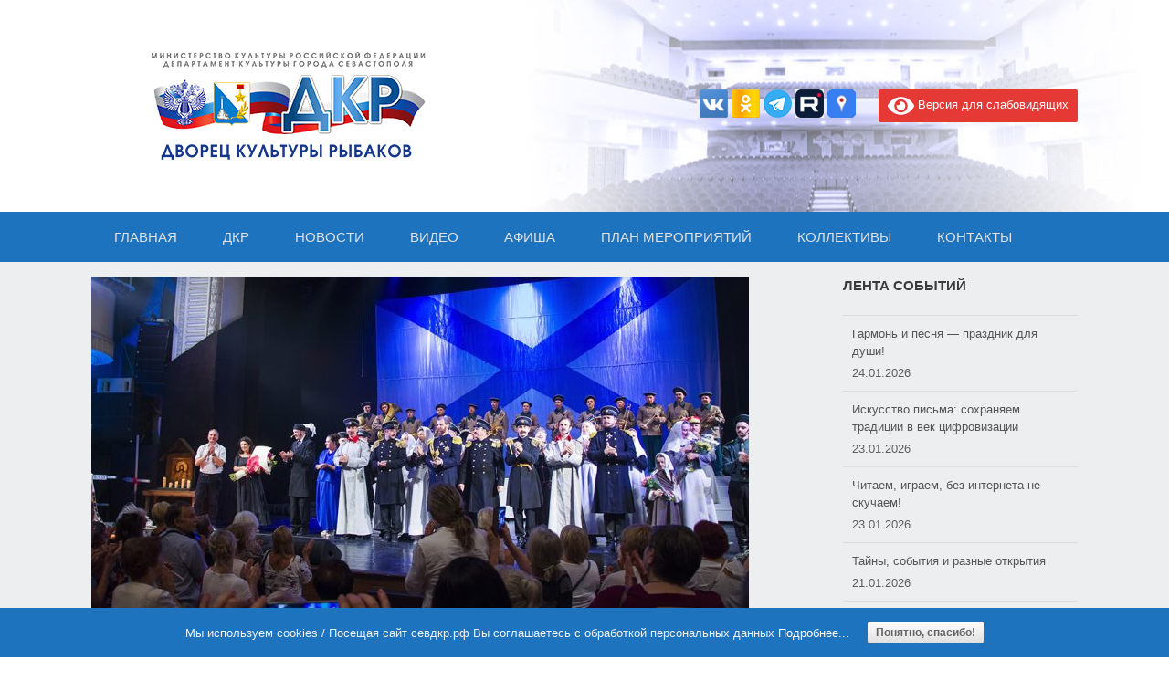

--- FILE ---
content_type: text/html; charset=UTF-8
request_url: https://xn--b1aebw4ab.xn--p1ai/news/%D0%BF%D0%BE%D0%B7%D0%B4%D1%80%D0%B0%D0%B2%D0%BB%D1%8F%D0%B5%D0%BC-%D0%BE-%D0%BF%D0%B0%D0%BD%D0%BA%D1%80%D0%B0%D1%82%D0%BE%D0%B2%D1%83-%D1%81-%D0%BF%D1%80%D0%B5%D0%BC%D1%8C%D0%B5%D1%80%D0%BE%D0%B9/
body_size: 58428
content:
<!DOCTYPE html>
<html lang="ru-RU" xmlns:og="http://ogp.me/ns#" xmlns:fb="http://ogp.me/ns/fb#">
<head>
	<meta charset="UTF-8" />
	<meta http-equiv="X-UA-Compatible" content="IE=10" />
	<meta name="proculture-verification" content="f056a6c56b86c45a73de247aa71a3a01" />
	<link rel="profile" href="http://gmpg.org/xfn/11" />
	<link rel="pingback" href="https://xn--b1aebw4ab.xn--p1ai/xmlrpc.php" />
	<title>Поздравляем О.Панкратову с премьерой! | ДКР г.Севастополь</title>

		<!-- All in One SEO 4.1.6.2 -->
		<meta name="robots" content="max-image-preview:large" />
		<link rel="canonical" href="https://xn--b1aebw4ab.xn--p1ai/news/%d0%bf%d0%be%d0%b7%d0%b4%d1%80%d0%b0%d0%b2%d0%bb%d1%8f%d0%b5%d0%bc-%d0%be-%d0%bf%d0%b0%d0%bd%d0%ba%d1%80%d0%b0%d1%82%d0%be%d0%b2%d1%83-%d1%81-%d0%bf%d1%80%d0%b5%d0%bc%d1%8c%d0%b5%d1%80%d0%be%d0%b9/" />
		<script type="application/ld+json" class="aioseo-schema">
			{"@context":"https:\/\/schema.org","@graph":[{"@type":"WebSite","@id":"https:\/\/xn--b1aebw4ab.xn--p1ai\/#website","url":"https:\/\/xn--b1aebw4ab.xn--p1ai\/","name":"\u0414\u041a\u0420 \u0433.\u0421\u0435\u0432\u0430\u0441\u0442\u043e\u043f\u043e\u043b\u044c","description":"\u0414\u0432\u043e\u0440\u0435\u0446 \u043a\u0443\u043b\u044c\u0442\u0443\u0440\u044b \u0440\u044b\u0431\u0430\u043a\u043e\u0432","inLanguage":"ru-RU","publisher":{"@id":"https:\/\/xn--b1aebw4ab.xn--p1ai\/#organization"}},{"@type":"Organization","@id":"https:\/\/xn--b1aebw4ab.xn--p1ai\/#organization","name":"\u0414\u041a\u0420 \u0433.\u0421\u0435\u0432\u0430\u0441\u0442\u043e\u043f\u043e\u043b\u044c","url":"https:\/\/xn--b1aebw4ab.xn--p1ai\/","sameAs":["https:\/\/www.facebook.com\/sevdkr.rf","https:\/\/twitter.com\/\u0414\u0432\u043e\u0440\u0435\u0446 \u043a\u0443\u043b\u044c\u0442\u0443\u0440\u044b \u0440\u044b\u0431\u0430\u043a\u043e\u0432 \u0433.\u0421\u0435\u0432\u0430\u0441\u0442\u043e\u043f\u043e\u043b\u044c","https:\/\/www.instagram.com\/dkr.sevastopol\/","https:\/\/pinterest.com\/\u0414\u0432\u043e\u0440\u0435\u0446 \u043a\u0443\u043b\u044c\u0442\u0443\u0440\u044b \u0440\u044b\u0431\u0430\u043a\u043e\u0432 \u0433.\u0421\u0435\u0432\u0430\u0441\u0442\u043e\u043f\u043e\u043b\u044c","https:\/\/youtube.com\/\u0414\u0432\u043e\u0440\u0435\u0446 \u043a\u0443\u043b\u044c\u0442\u0443\u0440\u044b \u0440\u044b\u0431\u0430\u043a\u043e\u0432 \u0433.\u0421\u0435\u0432\u0430\u0441\u0442\u043e\u043f\u043e\u043b\u044c","https:\/\/linkedin.com\/in\/\u0414\u0432\u043e\u0440\u0435\u0446 \u043a\u0443\u043b\u044c\u0442\u0443\u0440\u044b \u0440\u044b\u0431\u0430\u043a\u043e\u0432 \u0433.\u0421\u0435\u0432\u0430\u0441\u0442\u043e\u043f\u043e\u043b\u044c"]},{"@type":"BreadcrumbList","@id":"https:\/\/xn--b1aebw4ab.xn--p1ai\/news\/%d0%bf%d0%be%d0%b7%d0%b4%d1%80%d0%b0%d0%b2%d0%bb%d1%8f%d0%b5%d0%bc-%d0%be-%d0%bf%d0%b0%d0%bd%d0%ba%d1%80%d0%b0%d1%82%d0%be%d0%b2%d1%83-%d1%81-%d0%bf%d1%80%d0%b5%d0%bc%d1%8c%d0%b5%d1%80%d0%be%d0%b9\/#breadcrumblist","itemListElement":[{"@type":"ListItem","@id":"https:\/\/xn--b1aebw4ab.xn--p1ai\/#listItem","position":1,"item":{"@type":"WebPage","@id":"https:\/\/xn--b1aebw4ab.xn--p1ai\/","name":"\u0413\u043b\u0430\u0432\u043d\u0430\u044f","description":"\u0414\u0432\u043e\u0440\u0435\u0446 \u043a\u0443\u043b\u044c\u0442\u0443\u0440\u044b \u0440\u044b\u0431\u0430\u043a\u043e\u0432","url":"https:\/\/xn--b1aebw4ab.xn--p1ai\/"},"nextItem":"https:\/\/xn--b1aebw4ab.xn--p1ai\/news\/%d0%bf%d0%be%d0%b7%d0%b4%d1%80%d0%b0%d0%b2%d0%bb%d1%8f%d0%b5%d0%bc-%d0%be-%d0%bf%d0%b0%d0%bd%d0%ba%d1%80%d0%b0%d1%82%d0%be%d0%b2%d1%83-%d1%81-%d0%bf%d1%80%d0%b5%d0%bc%d1%8c%d0%b5%d1%80%d0%be%d0%b9\/#listItem"},{"@type":"ListItem","@id":"https:\/\/xn--b1aebw4ab.xn--p1ai\/news\/%d0%bf%d0%be%d0%b7%d0%b4%d1%80%d0%b0%d0%b2%d0%bb%d1%8f%d0%b5%d0%bc-%d0%be-%d0%bf%d0%b0%d0%bd%d0%ba%d1%80%d0%b0%d1%82%d0%be%d0%b2%d1%83-%d1%81-%d0%bf%d1%80%d0%b5%d0%bc%d1%8c%d0%b5%d1%80%d0%be%d0%b9\/#listItem","position":2,"item":{"@type":"WebPage","@id":"https:\/\/xn--b1aebw4ab.xn--p1ai\/news\/%d0%bf%d0%be%d0%b7%d0%b4%d1%80%d0%b0%d0%b2%d0%bb%d1%8f%d0%b5%d0%bc-%d0%be-%d0%bf%d0%b0%d0%bd%d0%ba%d1%80%d0%b0%d1%82%d0%be%d0%b2%d1%83-%d1%81-%d0%bf%d1%80%d0%b5%d0%bc%d1%8c%d0%b5%d1%80%d0%be%d0%b9\/","name":"\u041f\u043e\u0437\u0434\u0440\u0430\u0432\u043b\u044f\u0435\u043c \u041e.\u041f\u0430\u043d\u043a\u0440\u0430\u0442\u043e\u0432\u0443 \u0441 \u043f\u0440\u0435\u043c\u044c\u0435\u0440\u043e\u0439!","url":"https:\/\/xn--b1aebw4ab.xn--p1ai\/news\/%d0%bf%d0%be%d0%b7%d0%b4%d1%80%d0%b0%d0%b2%d0%bb%d1%8f%d0%b5%d0%bc-%d0%be-%d0%bf%d0%b0%d0%bd%d0%ba%d1%80%d0%b0%d1%82%d0%be%d0%b2%d1%83-%d1%81-%d0%bf%d1%80%d0%b5%d0%bc%d1%8c%d0%b5%d1%80%d0%be%d0%b9\/"},"previousItem":"https:\/\/xn--b1aebw4ab.xn--p1ai\/#listItem"}]},{"@type":"Person","@id":"https:\/\/xn--b1aebw4ab.xn--p1ai\/author\/redactor\/#author","url":"https:\/\/xn--b1aebw4ab.xn--p1ai\/author\/redactor\/","name":"\u0418\u0440\u0438\u043d\u0430 \u042f\u0432\u043e\u0440\u0441\u043a\u0430\u044f","image":{"@type":"ImageObject","@id":"https:\/\/xn--b1aebw4ab.xn--p1ai\/news\/%d0%bf%d0%be%d0%b7%d0%b4%d1%80%d0%b0%d0%b2%d0%bb%d1%8f%d0%b5%d0%bc-%d0%be-%d0%bf%d0%b0%d0%bd%d0%ba%d1%80%d0%b0%d1%82%d0%be%d0%b2%d1%83-%d1%81-%d0%bf%d1%80%d0%b5%d0%bc%d1%8c%d0%b5%d1%80%d0%be%d0%b9\/#authorImage","url":"https:\/\/secure.gravatar.com\/avatar\/3547774e7ab783af991548eea065eba4?s=96&d=mm&r=g","width":96,"height":96,"caption":"\u0418\u0440\u0438\u043d\u0430 \u042f\u0432\u043e\u0440\u0441\u043a\u0430\u044f"},"sameAs":["https:\/\/www.facebook.com\/sevdkr.rf","https:\/\/twitter.com\/\u0414\u0432\u043e\u0440\u0435\u0446 \u043a\u0443\u043b\u044c\u0442\u0443\u0440\u044b \u0440\u044b\u0431\u0430\u043a\u043e\u0432 \u0433.\u0421\u0435\u0432\u0430\u0441\u0442\u043e\u043f\u043e\u043b\u044c","https:\/\/www.instagram.com\/dkr.sevastopol\/","https:\/\/pinterest.com\/\u0414\u0432\u043e\u0440\u0435\u0446 \u043a\u0443\u043b\u044c\u0442\u0443\u0440\u044b \u0440\u044b\u0431\u0430\u043a\u043e\u0432 \u0433.\u0421\u0435\u0432\u0430\u0441\u0442\u043e\u043f\u043e\u043b\u044c","https:\/\/youtube.com\/\u0414\u0432\u043e\u0440\u0435\u0446 \u043a\u0443\u043b\u044c\u0442\u0443\u0440\u044b \u0440\u044b\u0431\u0430\u043a\u043e\u0432 \u0433.\u0421\u0435\u0432\u0430\u0441\u0442\u043e\u043f\u043e\u043b\u044c","https:\/\/linkedin.com\/in\/\u0414\u0432\u043e\u0440\u0435\u0446 \u043a\u0443\u043b\u044c\u0442\u0443\u0440\u044b \u0440\u044b\u0431\u0430\u043a\u043e\u0432 \u0433.\u0421\u0435\u0432\u0430\u0441\u0442\u043e\u043f\u043e\u043b\u044c"]},{"@type":"WebPage","@id":"https:\/\/xn--b1aebw4ab.xn--p1ai\/news\/%d0%bf%d0%be%d0%b7%d0%b4%d1%80%d0%b0%d0%b2%d0%bb%d1%8f%d0%b5%d0%bc-%d0%be-%d0%bf%d0%b0%d0%bd%d0%ba%d1%80%d0%b0%d1%82%d0%be%d0%b2%d1%83-%d1%81-%d0%bf%d1%80%d0%b5%d0%bc%d1%8c%d0%b5%d1%80%d0%be%d0%b9\/#webpage","url":"https:\/\/xn--b1aebw4ab.xn--p1ai\/news\/%d0%bf%d0%be%d0%b7%d0%b4%d1%80%d0%b0%d0%b2%d0%bb%d1%8f%d0%b5%d0%bc-%d0%be-%d0%bf%d0%b0%d0%bd%d0%ba%d1%80%d0%b0%d1%82%d0%be%d0%b2%d1%83-%d1%81-%d0%bf%d1%80%d0%b5%d0%bc%d1%8c%d0%b5%d1%80%d0%be%d0%b9\/","name":"\u041f\u043e\u0437\u0434\u0440\u0430\u0432\u043b\u044f\u0435\u043c \u041e.\u041f\u0430\u043d\u043a\u0440\u0430\u0442\u043e\u0432\u0443 \u0441 \u043f\u0440\u0435\u043c\u044c\u0435\u0440\u043e\u0439! | \u0414\u041a\u0420 \u0433.\u0421\u0435\u0432\u0430\u0441\u0442\u043e\u043f\u043e\u043b\u044c","inLanguage":"ru-RU","isPartOf":{"@id":"https:\/\/xn--b1aebw4ab.xn--p1ai\/#website"},"breadcrumb":{"@id":"https:\/\/xn--b1aebw4ab.xn--p1ai\/news\/%d0%bf%d0%be%d0%b7%d0%b4%d1%80%d0%b0%d0%b2%d0%bb%d1%8f%d0%b5%d0%bc-%d0%be-%d0%bf%d0%b0%d0%bd%d0%ba%d1%80%d0%b0%d1%82%d0%be%d0%b2%d1%83-%d1%81-%d0%bf%d1%80%d0%b5%d0%bc%d1%8c%d0%b5%d1%80%d0%be%d0%b9\/#breadcrumblist"},"author":"https:\/\/xn--b1aebw4ab.xn--p1ai\/author\/redactor\/#author","creator":"https:\/\/xn--b1aebw4ab.xn--p1ai\/author\/redactor\/#author","image":{"@type":"ImageObject","@id":"https:\/\/xn--b1aebw4ab.xn--p1ai\/#mainImage","url":"https:\/\/xn--b1aebw4ab.xn--p1ai\/wp-content\/uploads\/2023\/08\/DSC_4307.jpg","width":1000,"height":543},"primaryImageOfPage":{"@id":"https:\/\/xn--b1aebw4ab.xn--p1ai\/news\/%d0%bf%d0%be%d0%b7%d0%b4%d1%80%d0%b0%d0%b2%d0%bb%d1%8f%d0%b5%d0%bc-%d0%be-%d0%bf%d0%b0%d0%bd%d0%ba%d1%80%d0%b0%d1%82%d0%be%d0%b2%d1%83-%d1%81-%d0%bf%d1%80%d0%b5%d0%bc%d1%8c%d0%b5%d1%80%d0%be%d0%b9\/#mainImage"},"datePublished":"2023-08-31T20:11:43+03:00","dateModified":"2023-09-01T08:34:23+03:00"}]}
		</script>
		<!-- All in One SEO -->

<link rel='dns-prefetch' href='//s.w.org' />
<link rel="alternate" type="application/rss+xml" title="ДКР г.Севастополь &raquo; Лента" href="https://xn--b1aebw4ab.xn--p1ai/feed/" />
<link rel="alternate" type="application/rss+xml" title="ДКР г.Севастополь &raquo; Лента комментариев" href="https://xn--b1aebw4ab.xn--p1ai/comments/feed/" />
<script type="text/javascript">
window._wpemojiSettings = {"baseUrl":"https:\/\/s.w.org\/images\/core\/emoji\/13.1.0\/72x72\/","ext":".png","svgUrl":"https:\/\/s.w.org\/images\/core\/emoji\/13.1.0\/svg\/","svgExt":".svg","source":{"concatemoji":"https:\/\/xn--b1aebw4ab.xn--p1ai\/wp-includes\/js\/wp-emoji-release.min.js?ver=5.9.12"}};
/*! This file is auto-generated */
!function(e,a,t){var n,r,o,i=a.createElement("canvas"),p=i.getContext&&i.getContext("2d");function s(e,t){var a=String.fromCharCode;p.clearRect(0,0,i.width,i.height),p.fillText(a.apply(this,e),0,0);e=i.toDataURL();return p.clearRect(0,0,i.width,i.height),p.fillText(a.apply(this,t),0,0),e===i.toDataURL()}function c(e){var t=a.createElement("script");t.src=e,t.defer=t.type="text/javascript",a.getElementsByTagName("head")[0].appendChild(t)}for(o=Array("flag","emoji"),t.supports={everything:!0,everythingExceptFlag:!0},r=0;r<o.length;r++)t.supports[o[r]]=function(e){if(!p||!p.fillText)return!1;switch(p.textBaseline="top",p.font="600 32px Arial",e){case"flag":return s([127987,65039,8205,9895,65039],[127987,65039,8203,9895,65039])?!1:!s([55356,56826,55356,56819],[55356,56826,8203,55356,56819])&&!s([55356,57332,56128,56423,56128,56418,56128,56421,56128,56430,56128,56423,56128,56447],[55356,57332,8203,56128,56423,8203,56128,56418,8203,56128,56421,8203,56128,56430,8203,56128,56423,8203,56128,56447]);case"emoji":return!s([10084,65039,8205,55357,56613],[10084,65039,8203,55357,56613])}return!1}(o[r]),t.supports.everything=t.supports.everything&&t.supports[o[r]],"flag"!==o[r]&&(t.supports.everythingExceptFlag=t.supports.everythingExceptFlag&&t.supports[o[r]]);t.supports.everythingExceptFlag=t.supports.everythingExceptFlag&&!t.supports.flag,t.DOMReady=!1,t.readyCallback=function(){t.DOMReady=!0},t.supports.everything||(n=function(){t.readyCallback()},a.addEventListener?(a.addEventListener("DOMContentLoaded",n,!1),e.addEventListener("load",n,!1)):(e.attachEvent("onload",n),a.attachEvent("onreadystatechange",function(){"complete"===a.readyState&&t.readyCallback()})),(n=t.source||{}).concatemoji?c(n.concatemoji):n.wpemoji&&n.twemoji&&(c(n.twemoji),c(n.wpemoji)))}(window,document,window._wpemojiSettings);
</script>
<style type="text/css">
img.wp-smiley,
img.emoji {
	display: inline !important;
	border: none !important;
	box-shadow: none !important;
	height: 1em !important;
	width: 1em !important;
	margin: 0 0.07em !important;
	vertical-align: -0.1em !important;
	background: none !important;
	padding: 0 !important;
}
</style>
	<link rel='stylesheet' id='embed-pdf-viewer-css'  href='https://xn--b1aebw4ab.xn--p1ai/wp-content/plugins/embed-pdf-viewer/css/embed-pdf-viewer.css?ver=5.9.12' type='text/css' media='screen' />
<link rel='stylesheet' id='fotorama.css-css'  href='https://xn--b1aebw4ab.xn--p1ai/wp-content/plugins/fotorama/fotorama.css?ver=5.9.12' type='text/css' media='all' />
<link rel='stylesheet' id='fotorama-wp.css-css'  href='https://xn--b1aebw4ab.xn--p1ai/wp-content/plugins/fotorama/fotorama-wp.css?ver=5.9.12' type='text/css' media='all' />
<link rel='stylesheet' id='farbtastic-css'  href='https://xn--b1aebw4ab.xn--p1ai/wp-admin/css/farbtastic.min.css?ver=1.3u1' type='text/css' media='all' />
<link rel='stylesheet' id='wp-block-library-css'  href='https://xn--b1aebw4ab.xn--p1ai/wp-includes/css/dist/block-library/style.min.css?ver=5.9.12' type='text/css' media='all' />
<style id='global-styles-inline-css' type='text/css'>
body{--wp--preset--color--black: #000000;--wp--preset--color--cyan-bluish-gray: #abb8c3;--wp--preset--color--white: #ffffff;--wp--preset--color--pale-pink: #f78da7;--wp--preset--color--vivid-red: #cf2e2e;--wp--preset--color--luminous-vivid-orange: #ff6900;--wp--preset--color--luminous-vivid-amber: #fcb900;--wp--preset--color--light-green-cyan: #7bdcb5;--wp--preset--color--vivid-green-cyan: #00d084;--wp--preset--color--pale-cyan-blue: #8ed1fc;--wp--preset--color--vivid-cyan-blue: #0693e3;--wp--preset--color--vivid-purple: #9b51e0;--wp--preset--gradient--vivid-cyan-blue-to-vivid-purple: linear-gradient(135deg,rgba(6,147,227,1) 0%,rgb(155,81,224) 100%);--wp--preset--gradient--light-green-cyan-to-vivid-green-cyan: linear-gradient(135deg,rgb(122,220,180) 0%,rgb(0,208,130) 100%);--wp--preset--gradient--luminous-vivid-amber-to-luminous-vivid-orange: linear-gradient(135deg,rgba(252,185,0,1) 0%,rgba(255,105,0,1) 100%);--wp--preset--gradient--luminous-vivid-orange-to-vivid-red: linear-gradient(135deg,rgba(255,105,0,1) 0%,rgb(207,46,46) 100%);--wp--preset--gradient--very-light-gray-to-cyan-bluish-gray: linear-gradient(135deg,rgb(238,238,238) 0%,rgb(169,184,195) 100%);--wp--preset--gradient--cool-to-warm-spectrum: linear-gradient(135deg,rgb(74,234,220) 0%,rgb(151,120,209) 20%,rgb(207,42,186) 40%,rgb(238,44,130) 60%,rgb(251,105,98) 80%,rgb(254,248,76) 100%);--wp--preset--gradient--blush-light-purple: linear-gradient(135deg,rgb(255,206,236) 0%,rgb(152,150,240) 100%);--wp--preset--gradient--blush-bordeaux: linear-gradient(135deg,rgb(254,205,165) 0%,rgb(254,45,45) 50%,rgb(107,0,62) 100%);--wp--preset--gradient--luminous-dusk: linear-gradient(135deg,rgb(255,203,112) 0%,rgb(199,81,192) 50%,rgb(65,88,208) 100%);--wp--preset--gradient--pale-ocean: linear-gradient(135deg,rgb(255,245,203) 0%,rgb(182,227,212) 50%,rgb(51,167,181) 100%);--wp--preset--gradient--electric-grass: linear-gradient(135deg,rgb(202,248,128) 0%,rgb(113,206,126) 100%);--wp--preset--gradient--midnight: linear-gradient(135deg,rgb(2,3,129) 0%,rgb(40,116,252) 100%);--wp--preset--duotone--dark-grayscale: url('#wp-duotone-dark-grayscale');--wp--preset--duotone--grayscale: url('#wp-duotone-grayscale');--wp--preset--duotone--purple-yellow: url('#wp-duotone-purple-yellow');--wp--preset--duotone--blue-red: url('#wp-duotone-blue-red');--wp--preset--duotone--midnight: url('#wp-duotone-midnight');--wp--preset--duotone--magenta-yellow: url('#wp-duotone-magenta-yellow');--wp--preset--duotone--purple-green: url('#wp-duotone-purple-green');--wp--preset--duotone--blue-orange: url('#wp-duotone-blue-orange');--wp--preset--font-size--small: 13px;--wp--preset--font-size--medium: 20px;--wp--preset--font-size--large: 36px;--wp--preset--font-size--x-large: 42px;}.has-black-color{color: var(--wp--preset--color--black) !important;}.has-cyan-bluish-gray-color{color: var(--wp--preset--color--cyan-bluish-gray) !important;}.has-white-color{color: var(--wp--preset--color--white) !important;}.has-pale-pink-color{color: var(--wp--preset--color--pale-pink) !important;}.has-vivid-red-color{color: var(--wp--preset--color--vivid-red) !important;}.has-luminous-vivid-orange-color{color: var(--wp--preset--color--luminous-vivid-orange) !important;}.has-luminous-vivid-amber-color{color: var(--wp--preset--color--luminous-vivid-amber) !important;}.has-light-green-cyan-color{color: var(--wp--preset--color--light-green-cyan) !important;}.has-vivid-green-cyan-color{color: var(--wp--preset--color--vivid-green-cyan) !important;}.has-pale-cyan-blue-color{color: var(--wp--preset--color--pale-cyan-blue) !important;}.has-vivid-cyan-blue-color{color: var(--wp--preset--color--vivid-cyan-blue) !important;}.has-vivid-purple-color{color: var(--wp--preset--color--vivid-purple) !important;}.has-black-background-color{background-color: var(--wp--preset--color--black) !important;}.has-cyan-bluish-gray-background-color{background-color: var(--wp--preset--color--cyan-bluish-gray) !important;}.has-white-background-color{background-color: var(--wp--preset--color--white) !important;}.has-pale-pink-background-color{background-color: var(--wp--preset--color--pale-pink) !important;}.has-vivid-red-background-color{background-color: var(--wp--preset--color--vivid-red) !important;}.has-luminous-vivid-orange-background-color{background-color: var(--wp--preset--color--luminous-vivid-orange) !important;}.has-luminous-vivid-amber-background-color{background-color: var(--wp--preset--color--luminous-vivid-amber) !important;}.has-light-green-cyan-background-color{background-color: var(--wp--preset--color--light-green-cyan) !important;}.has-vivid-green-cyan-background-color{background-color: var(--wp--preset--color--vivid-green-cyan) !important;}.has-pale-cyan-blue-background-color{background-color: var(--wp--preset--color--pale-cyan-blue) !important;}.has-vivid-cyan-blue-background-color{background-color: var(--wp--preset--color--vivid-cyan-blue) !important;}.has-vivid-purple-background-color{background-color: var(--wp--preset--color--vivid-purple) !important;}.has-black-border-color{border-color: var(--wp--preset--color--black) !important;}.has-cyan-bluish-gray-border-color{border-color: var(--wp--preset--color--cyan-bluish-gray) !important;}.has-white-border-color{border-color: var(--wp--preset--color--white) !important;}.has-pale-pink-border-color{border-color: var(--wp--preset--color--pale-pink) !important;}.has-vivid-red-border-color{border-color: var(--wp--preset--color--vivid-red) !important;}.has-luminous-vivid-orange-border-color{border-color: var(--wp--preset--color--luminous-vivid-orange) !important;}.has-luminous-vivid-amber-border-color{border-color: var(--wp--preset--color--luminous-vivid-amber) !important;}.has-light-green-cyan-border-color{border-color: var(--wp--preset--color--light-green-cyan) !important;}.has-vivid-green-cyan-border-color{border-color: var(--wp--preset--color--vivid-green-cyan) !important;}.has-pale-cyan-blue-border-color{border-color: var(--wp--preset--color--pale-cyan-blue) !important;}.has-vivid-cyan-blue-border-color{border-color: var(--wp--preset--color--vivid-cyan-blue) !important;}.has-vivid-purple-border-color{border-color: var(--wp--preset--color--vivid-purple) !important;}.has-vivid-cyan-blue-to-vivid-purple-gradient-background{background: var(--wp--preset--gradient--vivid-cyan-blue-to-vivid-purple) !important;}.has-light-green-cyan-to-vivid-green-cyan-gradient-background{background: var(--wp--preset--gradient--light-green-cyan-to-vivid-green-cyan) !important;}.has-luminous-vivid-amber-to-luminous-vivid-orange-gradient-background{background: var(--wp--preset--gradient--luminous-vivid-amber-to-luminous-vivid-orange) !important;}.has-luminous-vivid-orange-to-vivid-red-gradient-background{background: var(--wp--preset--gradient--luminous-vivid-orange-to-vivid-red) !important;}.has-very-light-gray-to-cyan-bluish-gray-gradient-background{background: var(--wp--preset--gradient--very-light-gray-to-cyan-bluish-gray) !important;}.has-cool-to-warm-spectrum-gradient-background{background: var(--wp--preset--gradient--cool-to-warm-spectrum) !important;}.has-blush-light-purple-gradient-background{background: var(--wp--preset--gradient--blush-light-purple) !important;}.has-blush-bordeaux-gradient-background{background: var(--wp--preset--gradient--blush-bordeaux) !important;}.has-luminous-dusk-gradient-background{background: var(--wp--preset--gradient--luminous-dusk) !important;}.has-pale-ocean-gradient-background{background: var(--wp--preset--gradient--pale-ocean) !important;}.has-electric-grass-gradient-background{background: var(--wp--preset--gradient--electric-grass) !important;}.has-midnight-gradient-background{background: var(--wp--preset--gradient--midnight) !important;}.has-small-font-size{font-size: var(--wp--preset--font-size--small) !important;}.has-medium-font-size{font-size: var(--wp--preset--font-size--medium) !important;}.has-large-font-size{font-size: var(--wp--preset--font-size--large) !important;}.has-x-large-font-size{font-size: var(--wp--preset--font-size--x-large) !important;}
</style>
<link rel='stylesheet' id='contact-form-7-css'  href='https://xn--b1aebw4ab.xn--p1ai/wp-content/plugins/contact-form-7/includes/css/styles.css?ver=5.5.1' type='text/css' media='all' />
<link rel='stylesheet' id='mptt-style-css'  href='https://xn--b1aebw4ab.xn--p1ai/wp-content/plugins/mp-timetable/media/css/style.css?ver=2.4.5' type='text/css' media='all' />
<link rel='stylesheet' id='orginal_main_style-css'  href='https://xn--b1aebw4ab.xn--p1ai/wp-content/plugins/original-css3-image-hover-effects/css/orginal_main_style.css?ver=5.9.12' type='text/css' media='all' />
<link rel='stylesheet' id='orginal_effects_mod-css'  href='https://xn--b1aebw4ab.xn--p1ai/wp-content/plugins/original-css3-image-hover-effects/css/orginal_effects_mod.css?ver=5.9.12' type='text/css' media='all' />
<link rel='stylesheet' id='dashicons-css'  href='https://xn--b1aebw4ab.xn--p1ai/wp-includes/css/dashicons.min.css?ver=5.9.12' type='text/css' media='all' />
<link rel='stylesheet' id='post-views-counter-frontend-css'  href='https://xn--b1aebw4ab.xn--p1ai/wp-content/plugins/post-views-counter/css/frontend.css?ver=1.3.4' type='text/css' media='all' />
<link rel='stylesheet' id='sp-news-public-css'  href='https://xn--b1aebw4ab.xn--p1ai/wp-content/plugins/sp-news-and-widget/assets/css/sp-news-public.css?ver=4.4.5' type='text/css' media='all' />
<link rel='stylesheet' id='cookie-consent-style-css'  href='https://xn--b1aebw4ab.xn--p1ai/wp-content/plugins/uk-cookie-consent/assets/css/style.css?ver=5.9.12' type='text/css' media='all' />
<link rel='stylesheet' id='wpos-slick-style-css'  href='https://xn--b1aebw4ab.xn--p1ai/wp-content/plugins/wp-slick-slider-and-image-carousel/assets/css/slick.css?ver=2.4.3' type='text/css' media='all' />
<link rel='stylesheet' id='wpsisac-public-style-css'  href='https://xn--b1aebw4ab.xn--p1ai/wp-content/plugins/wp-slick-slider-and-image-carousel/assets/css/slick-slider-style.css?ver=2.4.3' type='text/css' media='all' />
<link rel='stylesheet' id='vantage-style-css'  href='https://xn--b1aebw4ab.xn--p1ai/wp-content/themes/vantage/style.css?ver=1754386670' type='text/css' media='all' />
<link rel='stylesheet' id='font-awesome-css'  href='https://xn--b1aebw4ab.xn--p1ai/wp-content/plugins/elementor/assets/lib/font-awesome/css/font-awesome.min.css?ver=4.7.0' type='text/css' media='all' />
<link rel='stylesheet' id='siteorigin-mobilenav-css'  href='https://xn--b1aebw4ab.xn--p1ai/wp-content/themes/vantage/inc/mobilenav/css/mobilenav.css?ver=1754386670' type='text/css' media='all' />
<link rel='stylesheet' id='fancybox-css'  href='https://xn--b1aebw4ab.xn--p1ai/wp-content/plugins/easy-fancybox/css/jquery.fancybox.min.css?ver=1.3.24' type='text/css' media='screen' />
<link rel='stylesheet' id='popup-maker-site-css'  href='//xn--b1aebw4ab.xn--p1ai/wp-content/uploads/pum/pum-site-styles.css?generated=1625861603&#038;ver=1.16.2' type='text/css' media='all' />
<link rel='stylesheet' id='addtoany-css'  href='https://xn--b1aebw4ab.xn--p1ai/wp-content/plugins/add-to-any/addtoany.min.css?ver=1.15' type='text/css' media='all' />
<link rel='stylesheet' id='bvi-style-css'  href='https://xn--b1aebw4ab.xn--p1ai/wp-content/plugins/button-visually-impaired/assets/css/bvi.min.css?ver=2.0' type='text/css' media='all' />
<style id='bvi-style-inline-css' type='text/css'>
a.bvi-link-widget, a.bvi-link-shortcode {color: #ffffff !important; background-color: #e53935 !important;}
</style>
<link rel='stylesheet' id='wp-advanced-rp-css-css'  href='https://xn--b1aebw4ab.xn--p1ai/wp-content/plugins/advanced-recent-posts-widget/css/advanced-recent-posts-widget.css?ver=5.9.12' type='text/css' media='all' />
<script type='text/javascript' src='https://xn--b1aebw4ab.xn--p1ai/wp-includes/js/jquery/jquery.min.js?ver=3.6.0' id='jquery-core-js'></script>
<script type='text/javascript' src='https://xn--b1aebw4ab.xn--p1ai/wp-includes/js/jquery/jquery-migrate.min.js?ver=3.3.2' id='jquery-migrate-js'></script>
<script type='text/javascript' src='https://xn--b1aebw4ab.xn--p1ai/wp-content/plugins/fotorama/fotorama.js?ver=5.9.12' id='fotorama.js-js'></script>
<script type='text/javascript' src='https://xn--b1aebw4ab.xn--p1ai/wp-content/plugins/fotorama/fotorama-wp.js?ver=5.9.12' id='fotorama-wp.js-js'></script>
<script type='text/javascript' src='https://xn--b1aebw4ab.xn--p1ai/wp-content/plugins/tag-cloud-canvas/jquery.tagcanvas.min.js?ver=5.9.12' id='tagcanvas-js'></script>
<script type='text/javascript' src='https://xn--b1aebw4ab.xn--p1ai/wp-content/plugins/add-to-any/addtoany.min.js?ver=1.1' id='addtoany-js'></script>
<script type='text/javascript' src='https://xn--b1aebw4ab.xn--p1ai/wp-content/themes/vantage/js/jquery.flexslider.min.js?ver=1754386670' id='jquery-flexslider-js'></script>
<script type='text/javascript' src='https://xn--b1aebw4ab.xn--p1ai/wp-content/themes/vantage/js/jquery.touchSwipe.min.js?ver=1754386670' id='jquery-touchswipe-js'></script>
<script type='text/javascript' src='https://xn--b1aebw4ab.xn--p1ai/wp-content/themes/vantage/js/jquery.theme-main.min.js?ver=1754386670' id='vantage-main-js'></script>
<script type='text/javascript' src='https://xn--b1aebw4ab.xn--p1ai/wp-content/themes/vantage/js/jquery.fitvids.min.js?ver=1754386670' id='jquery-fitvids-js'></script>
<!--[if lt IE 9]>
<script type='text/javascript' src='https://xn--b1aebw4ab.xn--p1ai/wp-content/themes/vantage/js/html5.min.js?ver=1754386670' id='vantage-html5-js'></script>
<![endif]-->
<!--[if (gte IE 6)&(lte IE 8)]>
<script type='text/javascript' src='https://xn--b1aebw4ab.xn--p1ai/wp-content/themes/vantage/js/selectivizr.min.js?ver=1754386670' id='vantage-selectivizr-js'></script>
<![endif]-->
<script type='text/javascript' id='siteorigin-mobilenav-js-extra'>
/* <![CDATA[ */
var mobileNav = {"search":{"url":"https:\/\/xn--b1aebw4ab.xn--p1ai","placeholder":"\u041f\u043e\u0438\u0441\u043a"},"text":{"navigate":"\u041c\u0435\u043d\u044e","back":"Back","close":"Close"},"nextIconUrl":"https:\/\/xn--b1aebw4ab.xn--p1ai\/wp-content\/themes\/vantage\/inc\/mobilenav\/images\/next.png","mobileMenuClose":"<i class=\"fa fa-times\"><\/i>"};
/* ]]> */
</script>
<script type='text/javascript' src='https://xn--b1aebw4ab.xn--p1ai/wp-content/themes/vantage/inc/mobilenav/js/mobilenav.min.js?ver=1754386670' id='siteorigin-mobilenav-js'></script>
<script type='text/javascript' id='ai-js-js-extra'>
/* <![CDATA[ */
var MyAjax = {"ajaxurl":"https:\/\/xn--b1aebw4ab.xn--p1ai\/wp-admin\/admin-ajax.php","security":"f677d4fdfb"};
/* ]]> */
</script>
<script type='text/javascript' src='https://xn--b1aebw4ab.xn--p1ai/wp-content/plugins/advanced-iframe/js/ai.min.js?ver=440069' id='ai-js-js'></script>
<script type='text/javascript' src='https://xn--b1aebw4ab.xn--p1ai/wp-content/plugins/button-visually-impaired/assets/js/js.cookie.min.js?ver=2.2.1' id='bvi-cookie-js'></script>
<script type='text/javascript' id='bvi-init-js-extra'>
/* <![CDATA[ */
var bvi_init = {"settings":{"bvi_theme":"white","bvi_font":"arial","bvi_font_size":18,"bvi_letter_spacing":"normal","bvi_line_height":"normal","bvi_images":true,"bvi_reload":true,"bvi_fixed":true,"bvi_tts":true,"bvi_flash_iframe":true,"bvi_hide":false}};
/* ]]> */
</script>
<script type='text/javascript' src='https://xn--b1aebw4ab.xn--p1ai/wp-content/plugins/button-visually-impaired/assets/js/bvi-init.min.js?ver=2.0' id='bvi-init-js'></script>
<script type='text/javascript' src='https://xn--b1aebw4ab.xn--p1ai/wp-content/plugins/button-visually-impaired/assets/js/bvi.min.js?ver=2.0' id='bvi-js-js'></script>
<link rel="https://api.w.org/" href="https://xn--b1aebw4ab.xn--p1ai/wp-json/" /><link rel="alternate" type="application/json" href="https://xn--b1aebw4ab.xn--p1ai/wp-json/wp/v2/news/111502" /><link rel="EditURI" type="application/rsd+xml" title="RSD" href="https://xn--b1aebw4ab.xn--p1ai/xmlrpc.php?rsd" />
<link rel="wlwmanifest" type="application/wlwmanifest+xml" href="https://xn--b1aebw4ab.xn--p1ai/wp-includes/wlwmanifest.xml" /> 
<meta name="generator" content="WordPress 5.9.12" />
<link rel='shortlink' href='https://xn--b1aebw4ab.xn--p1ai/?p=111502' />
<link rel="alternate" type="application/json+oembed" href="https://xn--b1aebw4ab.xn--p1ai/wp-json/oembed/1.0/embed?url=https%3A%2F%2Fxn--b1aebw4ab.xn--p1ai%2Fnews%2F%25d0%25bf%25d0%25be%25d0%25b7%25d0%25b4%25d1%2580%25d0%25b0%25d0%25b2%25d0%25bb%25d1%258f%25d0%25b5%25d0%25bc-%25d0%25be-%25d0%25bf%25d0%25b0%25d0%25bd%25d0%25ba%25d1%2580%25d0%25b0%25d1%2582%25d0%25be%25d0%25b2%25d1%2583-%25d1%2581-%25d0%25bf%25d1%2580%25d0%25b5%25d0%25bc%25d1%258c%25d0%25b5%25d1%2580%25d0%25be%25d0%25b9%2F" />
<link rel="alternate" type="text/xml+oembed" href="https://xn--b1aebw4ab.xn--p1ai/wp-json/oembed/1.0/embed?url=https%3A%2F%2Fxn--b1aebw4ab.xn--p1ai%2Fnews%2F%25d0%25bf%25d0%25be%25d0%25b7%25d0%25b4%25d1%2580%25d0%25b0%25d0%25b2%25d0%25bb%25d1%258f%25d0%25b5%25d0%25bc-%25d0%25be-%25d0%25bf%25d0%25b0%25d0%25bd%25d0%25ba%25d1%2580%25d0%25b0%25d1%2582%25d0%25be%25d0%25b2%25d1%2583-%25d1%2581-%25d0%25bf%25d1%2580%25d0%25b5%25d0%25bc%25d1%258c%25d0%25b5%25d1%2580%25d0%25be%25d0%25b9%2F&#038;format=xml" />

<script data-cfasync="false">
window.a2a_config=window.a2a_config||{};a2a_config.callbacks=[];a2a_config.overlays=[];a2a_config.templates={};a2a_localize = {
	Share: "Отправить",
	Save: "Сохранить",
	Subscribe: "Подписаться",
	Email: "E-mail",
	Bookmark: "В закладки!",
	ShowAll: "Показать все",
	ShowLess: "Показать остальное",
	FindServices: "Найти сервис(ы)",
	FindAnyServiceToAddTo: "Найти сервис и добавить",
	PoweredBy: "Работает на",
	ShareViaEmail: "Поделиться по электронной почте",
	SubscribeViaEmail: "Подписаться по электронной почте",
	BookmarkInYourBrowser: "Добавить в закладки",
	BookmarkInstructions: "Нажмите Ctrl+D или \u2318+D, чтобы добавить страницу в закладки",
	AddToYourFavorites: "Добавить в Избранное",
	SendFromWebOrProgram: "Отправлять с любого email-адреса или email-программы",
	EmailProgram: "Почтовая программа",
	More: "Подробнее&#8230;",
	ThanksForSharing: "Спасибо, что поделились!",
	ThanksForFollowing: "Спасибо за подписку!"
};

(function(d,s,a,b){a=d.createElement(s);b=d.getElementsByTagName(s)[0];a.async=1;a.src="https://static.addtoany.com/menu/page.js";b.parentNode.insertBefore(a,b);})(document,"script");
</script>
<script type='text/javascript'>
var tminusnow = '{"now":"1\/25\/2026 20:02:06"}';
</script><noscript><style type="text/css">.mptt-shortcode-wrapper .mptt-shortcode-table:first-of-type{display:table!important}.mptt-shortcode-wrapper .mptt-shortcode-table .mptt-event-container:hover{height:auto!important;min-height:100%!important}body.mprm_ie_browser .mptt-shortcode-wrapper .mptt-event-container{height:auto!important}@media (max-width:767px){.mptt-shortcode-wrapper .mptt-shortcode-table:first-of-type{display:none!important}}</style></noscript><style id="ctcc-css" type="text/css" media="screen">
				#catapult-cookie-bar {
					box-sizing: border-box;
					max-height: 0;
					opacity: 0;
					z-index: 99999;
					overflow: hidden;
					color: #f2f2f2;
					position: fixed;
					left: 0;
					bottom: 0;
					width: 100%;
					background-color: #1e73be;
				}
				#catapult-cookie-bar a {
					color: #fff;
				}
				#catapult-cookie-bar .x_close span {
					background-color: ;
				}
				button#catapultCookie {
					background:;
					color: ;
					border: 0; padding: 6px 9px; border-radius: 3px;
				}
				#catapult-cookie-bar h3 {
					color: #f2f2f2;
				}
				.has-cookie-bar #catapult-cookie-bar {
					opacity: 1;
					max-height: 999px;
					min-height: 30px;
				}</style><meta name="viewport" content="width=device-width, initial-scale=1" />		<style type="text/css">
			.so-mobilenav-mobile + * { display: none; }
			@media screen and (max-width: 480px) { .so-mobilenav-mobile + * { display: block; } .so-mobilenav-standard + * { display: none; } }
		</style>
	
			<style type="text/css">
				#wp-admin-bar-pvc-post-views .pvc-graph-container { padding-top: 6px; padding-bottom: 6px; position: relative; display: block; height: 100%; box-sizing: border-box; }
				#wp-admin-bar-pvc-post-views .pvc-line-graph {
					display: inline-block;
					width: 1px;
					margin-right: 1px;
					background-color: #ccc;
					vertical-align: baseline;
				}
				#wp-admin-bar-pvc-post-views .pvc-line-graph:hover { background-color: #eee; }
				#wp-admin-bar-pvc-post-views .pvc-line-graph-0 { height: 1% }
				#wp-admin-bar-pvc-post-views .pvc-line-graph-1 { height: 5% }
				#wp-admin-bar-pvc-post-views .pvc-line-graph-2 { height: 10% }
				#wp-admin-bar-pvc-post-views .pvc-line-graph-3 { height: 15% }
				#wp-admin-bar-pvc-post-views .pvc-line-graph-4 { height: 20% }
				#wp-admin-bar-pvc-post-views .pvc-line-graph-5 { height: 25% }
				#wp-admin-bar-pvc-post-views .pvc-line-graph-6 { height: 30% }
				#wp-admin-bar-pvc-post-views .pvc-line-graph-7 { height: 35% }
				#wp-admin-bar-pvc-post-views .pvc-line-graph-8 { height: 40% }
				#wp-admin-bar-pvc-post-views .pvc-line-graph-9 { height: 45% }
				#wp-admin-bar-pvc-post-views .pvc-line-graph-10 { height: 50% }
				#wp-admin-bar-pvc-post-views .pvc-line-graph-11 { height: 55% }
				#wp-admin-bar-pvc-post-views .pvc-line-graph-12 { height: 60% }
				#wp-admin-bar-pvc-post-views .pvc-line-graph-13 { height: 65% }
				#wp-admin-bar-pvc-post-views .pvc-line-graph-14 { height: 70% }
				#wp-admin-bar-pvc-post-views .pvc-line-graph-15 { height: 75% }
				#wp-admin-bar-pvc-post-views .pvc-line-graph-16 { height: 80% }
				#wp-admin-bar-pvc-post-views .pvc-line-graph-17 { height: 85% }
				#wp-admin-bar-pvc-post-views .pvc-line-graph-18 { height: 90% }
				#wp-admin-bar-pvc-post-views .pvc-line-graph-19 { height: 95% }
				#wp-admin-bar-pvc-post-views .pvc-line-graph-20 { height: 100% }
			</style>	<style type="text/css" media="screen">
		#footer-widgets .widget { width: 20%; }
		#masthead-widgets .widget { width: 100%; }
	</style>
	<style type="text/css" id="vantage-footer-widgets">#footer-widgets aside { width : 20%; } </style> <style type="text/css" id="customizer-css">.main-navigation, .mobile-nav-frame, .mobile-nav-frame .title h3 { font-family: "Arial", Arial, Helvetica, sans-serif; font-weight: 400 } #masthead .hgroup .support-text { font-size: 14px; color: #0a0a0a } #page-title, article.post .entry-header h1.entry-title, article.page .entry-header h1.entry-title { font-size: 32px; color: #5061a0 } .entry-content { font-size: 16px } .entry-content, #comments .commentlist article .comment-meta a { color: #0a0a0a } .entry-content h3 { font-size: 17px } .entry-content a:hover, .entry-content a:focus, .entry-content a:active, #secondary a:hover, #masthead .hgroup a:hover, #masthead .hgroup a:focus, #masthead .hgroup a:active, .comment-form .logged-in-as a:hover, .comment-form .logged-in-as a:focus, .comment-form .logged-in-as a:active { color: #05093a } .main-navigation ul { text-align: left } .main-navigation { background-color: #1e73be } .main-navigation ul ul { background-color: #183e85 } .main-navigation ul li:hover > a, #search-icon #search-icon-icon:hover { background-color: #183e85 } .main-navigation ul ul li:hover > a { background-color: #c12828 } #search-icon #search-icon-icon { background-color: #1e73be } .main-navigation ul li { font-size: 15px } a.button, button, html input[type="button"], input[type="reset"], input[type="submit"], .post-navigation a, #image-navigation a, article.post .more-link, article.page .more-link, .paging-navigation a, .woocommerce #page-wrapper .button, .woocommerce a.button, .woocommerce .checkout-button, .woocommerce input.button, #infinite-handle span button { text-shadow: none } a.button, button, html input[type="button"], input[type="reset"], input[type="submit"], .post-navigation a, #image-navigation a, article.post .more-link, article.page .more-link, .paging-navigation a, .woocommerce #page-wrapper .button, .woocommerce a.button, .woocommerce .checkout-button, .woocommerce input.button, .woocommerce #respond input#submit.alt, .woocommerce a.button.alt, .woocommerce button.button.alt, .woocommerce input.button.alt, #infinite-handle span { -webkit-box-shadow: none; -moz-box-shadow: none; box-shadow: none } #masthead { background-image: url("https://xn--b1aebw4ab.xn--p1ai/wp-content/uploads/2019/07/dkr2.jpg"); background-position: center; background-repeat: no-repeat } #main { background-color: #edeef0 } </style><link rel="icon" href="https://xn--b1aebw4ab.xn--p1ai/wp-content/uploads/2017/04/cropped-90-32x32.png" sizes="32x32" />
<link rel="icon" href="https://xn--b1aebw4ab.xn--p1ai/wp-content/uploads/2017/04/cropped-90-192x192.png" sizes="192x192" />
<link rel="apple-touch-icon" href="https://xn--b1aebw4ab.xn--p1ai/wp-content/uploads/2017/04/cropped-90-180x180.png" />
<meta name="msapplication-TileImage" content="https://xn--b1aebw4ab.xn--p1ai/wp-content/uploads/2017/04/cropped-90-270x270.png" />
		<style type="text/css" id="wp-custom-css">
			a {
  text-decoration: none;
}		</style>
		
<!-- START - Open Graph and Twitter Card Tags 3.1.1 -->
 <!-- Facebook Open Graph -->
  <meta property="og:locale" content="ru_RU"/>
  <meta property="og:site_name" content="ДКР г.Севастополь"/>
  <meta property="og:url" content="https://xn--b1aebw4ab.xn--p1ai/news/%d0%bf%d0%be%d0%b7%d0%b4%d1%80%d0%b0%d0%b2%d0%bb%d1%8f%d0%b5%d0%bc-%d0%be-%d0%bf%d0%b0%d0%bd%d0%ba%d1%80%d0%b0%d1%82%d0%be%d0%b2%d1%83-%d1%81-%d0%bf%d1%80%d0%b5%d0%bc%d1%8c%d0%b5%d1%80%d0%be%d0%b9/"/>
  <meta property="og:description" content="31 августа на сцене драматического театра имени Б.Лавренёва ЧФ РФ состоялась премьера спектакля &quot;Севастопольская страда&quot; в постановке  Заслуженной артистки России, руководителя музыкального театра &quot;Проект 8692&quot; Дворца культуры рыбаков  Ольги Панкратовой. Спектакль создан по одноименному роману - эпо"/>
  <meta property="og:image" content="https://xn--b1aebw4ab.xn--p1ai/wp-content/uploads/2023/08/DSC_4307.jpg"/>
  <meta property="og:image:url" content="https://xn--b1aebw4ab.xn--p1ai/wp-content/uploads/2023/08/DSC_4307.jpg"/>
  <meta property="og:image:secure_url" content="https://xn--b1aebw4ab.xn--p1ai/wp-content/uploads/2023/08/DSC_4307.jpg"/>
 <!-- Google+ / Schema.org -->
  <meta itemprop="name" content="Поздравляем О.Панкратову с премьерой!"/>
  <meta itemprop="headline" content="Поздравляем О.Панкратову с премьерой!"/>
  <meta itemprop="description" content="31 августа на сцене драматического театра имени Б.Лавренёва ЧФ РФ состоялась премьера спектакля &quot;Севастопольская страда&quot; в постановке  Заслуженной артистки России, руководителя музыкального театра &quot;Проект 8692&quot; Дворца культуры рыбаков  Ольги Панкратовой. Спектакль создан по одноименному роману - эпо"/>
  <meta itemprop="image" content="https://xn--b1aebw4ab.xn--p1ai/wp-content/uploads/2023/08/DSC_4307.jpg"/>
  <meta itemprop="author" content="Ирина Яворская"/>
  <!--<meta itemprop="publisher" content="ДКР г.Севастополь"/>--> <!-- To solve: The attribute publisher.itemtype has an invalid value -->
 <!-- Twitter Cards -->
  <meta name="twitter:title" content="Поздравляем О.Панкратову с премьерой!"/>
  <meta name="twitter:url" content="https://xn--b1aebw4ab.xn--p1ai/news/%d0%bf%d0%be%d0%b7%d0%b4%d1%80%d0%b0%d0%b2%d0%bb%d1%8f%d0%b5%d0%bc-%d0%be-%d0%bf%d0%b0%d0%bd%d0%ba%d1%80%d0%b0%d1%82%d0%be%d0%b2%d1%83-%d1%81-%d0%bf%d1%80%d0%b5%d0%bc%d1%8c%d0%b5%d1%80%d0%be%d0%b9/"/>
  <meta name="twitter:description" content="31 августа на сцене драматического театра имени Б.Лавренёва ЧФ РФ состоялась премьера спектакля &quot;Севастопольская страда&quot; в постановке  Заслуженной артистки России, руководителя музыкального театра &quot;Проект 8692&quot; Дворца культуры рыбаков  Ольги Панкратовой. Спектакль создан по одноименному роману - эпо"/>
  <meta name="twitter:image" content="https://xn--b1aebw4ab.xn--p1ai/wp-content/uploads/2023/08/DSC_4307.jpg"/>
  <meta name="twitter:card" content="summary_large_image"/>
 <!-- SEO -->
 <!-- Misc. tags -->
 <!-- is_singular -->
<!-- END - Open Graph and Twitter Card Tags 3.1.1 -->
	
</head>

<body class="news-template-default single single-news postid-111502 group-blog responsive layout-full no-js has-sidebar page-layout-default mobilenav elementor-default elementor-kit-68241">

<script async src="https://culturaltracking.ru/static/js/spxl.js?pixelId=8762" data-pixel-id="8762"></script>
	

<div id="page-wrapper">

	
	
		<header id="masthead" class="site-header" role="banner">

	<div class="hgroup full-container ">

		
			<a href="https://xn--b1aebw4ab.xn--p1ai/" title="ДКР г.Севастополь" rel="home" class="logo"><img src="https://xn--b1aebw4ab.xn--p1ai/wp-content/uploads/2021/06/6666.png"  class="logo-height-constrain"  width="420"  height="142"  alt="ДКР г.Севастополь Logo"  /></a>
			
				<div id="header-sidebar" >
					<aside id="text-3" class="widget widget_text">			<div class="textwidget"><p><a href="https://vk.com/club99241325" target="_blank" rel="noopener noreferrer"><img loading="lazy" class="alignnone wp-image-1322 size-full" src="/wp-content/uploads/2017/03/vk.png" alt="" width="31" height="31" /></a> <a href="https://ok.ru/group/70000001179090"><img loading="lazy" class="alignnone wp-image-83132 size-full" src="https://xn--b1aebw4ab.xn--p1ai/wp-content/uploads/2022/03/kissclipart-odnoklassniki-icon-ok-icon-icon-7081bb06194a6363.png" alt="" width="31" height="31" /></a> <a href="https://t.me/DKR_Sevastopol_Culture"><img loading="lazy" class="alignnone wp-image-83133 size-full" src="https://xn--b1aebw4ab.xn--p1ai/wp-content/uploads/2022/03/telegram-logo.png" alt="" width="31" height="31" /></a> <a href="https://rutube.ru/channel/25335383/"><img loading="lazy" class="alignnone wp-image-125326" src="https://xn--b1aebw4ab.xn--p1ai/wp-content/uploads/2024/10/e5273b25b936d4e49a1226e45dc3cfd4-300x300.png" alt="" width="31" height="31" srcset="https://xn--b1aebw4ab.xn--p1ai/wp-content/uploads/2024/10/e5273b25b936d4e49a1226e45dc3cfd4-300x300.png 300w, https://xn--b1aebw4ab.xn--p1ai/wp-content/uploads/2024/10/e5273b25b936d4e49a1226e45dc3cfd4-1021x1024.png 1021w, https://xn--b1aebw4ab.xn--p1ai/wp-content/uploads/2024/10/e5273b25b936d4e49a1226e45dc3cfd4-150x150.png 150w, https://xn--b1aebw4ab.xn--p1ai/wp-content/uploads/2024/10/e5273b25b936d4e49a1226e45dc3cfd4-768x770.png 768w, https://xn--b1aebw4ab.xn--p1ai/wp-content/uploads/2024/10/e5273b25b936d4e49a1226e45dc3cfd4.png 1517w" sizes="(max-width: 31px) 100vw, 31px" /></a> <a href="https://yandex.ru/maps/959/sevastopol/?um=constructor%3AbJz0rHrdVyE8AML3PcRZjOTsOHtr2iuq&amp;source=constructor&amp;mode=usermaps&amp;ll=33.435670%2C44.584324&amp;z=16" target="_blank" rel="noopener noreferrer"><img loading="lazy" class="alignnone wp-image-1328 size-full" src="/wp-content/uploads/2017/03/map-1.png" alt="" width="31" height="31" /></a></p>
</div>
		</aside><aside id="bvi_widget-3" class="widget widget_bvi_widget"><a href="#" class="bvi-link-widget bvi-open"><svg aria-hidden="true" focusable="false" role="img" xmlns="http://www.w3.org/2000/svg" viewBox="0 0 576 512" class="bvi-svg-eye"><path fill="currentColor" d="M572.52 241.4C518.29 135.59 410.93 64 288 64S57.68 135.64 3.48 241.41a32.35 32.35 0 0 0 0 29.19C57.71 376.41 165.07 448 288 448s230.32-71.64 284.52-177.41a32.35 32.35 0 0 0 0-29.19zM288 400a144 144 0 1 1 144-144 143.93 143.93 0 0 1-144 144zm0-240a95.31 95.31 0 0 0-25.31 3.79 47.85 47.85 0 0 1-66.9 66.9A95.78 95.78 0 1 0 288 160z" class=""></path></svg>  Версия для слабовидящих</a></aside>				</div>

			
		
	</div><!-- .hgroup.full-container -->

	
<nav role="navigation" class="site-navigation main-navigation primary">

	<div class="full-container">
				
					<div id="so-mobilenav-standard-1" data-id="1" class="so-mobilenav-standard"></div><div class="menu-menu-1-container"><ul id="menu-menu-1" class="menu"><li id="menu-item-13779" class="menu-item menu-item-type-post_type menu-item-object-page menu-item-home menu-item-13779"><a href="https://xn--b1aebw4ab.xn--p1ai/">ГЛАВНАЯ</a></li>
<li id="menu-item-15136" class="menu-item menu-item-type-custom menu-item-object-custom menu-item-has-children menu-item-15136"><a href="#"><span class="icon"></span>ДКР</a>
<ul class="sub-menu">
	<li id="menu-item-15138" class="menu-item menu-item-type-custom menu-item-object-custom menu-item-15138"><a href="/o-tsentre/"><span class="icon"></span>История</a></li>
	<li id="menu-item-15139" class="menu-item menu-item-type-custom menu-item-object-custom menu-item-15139"><a href="https://севдкр.рф/руководство-гбук-дкр/"><span class="icon"></span>Руководство</a></li>
	<li id="menu-item-15140" class="menu-item menu-item-type-custom menu-item-object-custom menu-item-15140"><a href="/nashi-nagrady/"><span class="icon"></span>Награды</a></li>
	<li id="menu-item-15141" class="menu-item menu-item-type-custom menu-item-object-custom menu-item-15141"><a href="/pravovaya-informatsiya-2/"><span class="icon"></span>Правовая информация</a></li>
	<li id="menu-item-31714" class="menu-item menu-item-type-post_type menu-item-object-page menu-item-31714"><a href="https://xn--b1aebw4ab.xn--p1ai/raskrutieinfo/">Инфоблок</a></li>
	<li id="menu-item-89926" class="menu-item menu-item-type-post_type menu-item-object-page menu-item-89926"><a href="https://xn--b1aebw4ab.xn--p1ai/%d0%bf%d0%be%d0%bb%d0%b8%d1%82%d0%b8%d0%ba%d0%b0-%d0%be%d0%b1%d1%80%d0%b0%d0%b1%d0%be%d1%82%d0%ba%d0%b8-%d0%bf%d0%b5%d1%80%d1%81%d0%be%d0%bd%d0%b0%d0%bb%d1%8c%d0%bd%d1%8b%d1%85-%d0%b4%d0%b0%d0%bd/">Политика обработки персональных данных ГБУК “ДКР”</a></li>
	<li id="menu-item-15146" class="menu-item menu-item-type-custom menu-item-object-custom menu-item-15146"><a href="/vakansii/"><span class="icon"></span>Вакансии</a></li>
	<li id="menu-item-15147" class="menu-item menu-item-type-custom menu-item-object-custom menu-item-15147"><a href="https://севдкр.рф/nezavisimaya-otsenka-kachestva-uslug/"><span class="icon"></span>Независимая оценка качества  услуг (Анкета потребителя услуг ДКР)</a></li>
	<li id="menu-item-33343" class="menu-item menu-item-type-post_type menu-item-object-page menu-item-33343"><a href="https://xn--b1aebw4ab.xn--p1ai/navigatsiya/">Навигация</a></li>
	<li id="menu-item-32456" class="menu-item menu-item-type-post_type menu-item-object-page menu-item-32456"><a href="https://xn--b1aebw4ab.xn--p1ai/chasto-zadavaemye-voprosy/">Часто задаваемые вопросы</a></li>
	<li id="menu-item-75699" class="menu-item menu-item-type-custom menu-item-object-custom menu-item-75699"><a href="https://севдкр.рф/obratnaya-svyaz/"><span class="icon"></span>Напишите нам</a></li>
</ul>
</li>
<li id="menu-item-1362" class="menu-item menu-item-type-custom menu-item-object-custom menu-item-1362"><a href="/novosti/"><span class="icon"></span>НОВОСТИ</a></li>
<li id="menu-item-14063" class="menu-item menu-item-type-custom menu-item-object-custom menu-item-14063"><a href="/arhivvideo/"><span class="icon"></span>ВИДЕО</a></li>
<li id="menu-item-1227" class="menu-item menu-item-type-custom menu-item-object-custom menu-item-1227"><a href="/afishakicsevastopol/"><span class="icon"></span>АФИША</a></li>
<li id="menu-item-1355" class="menu-item menu-item-type-custom menu-item-object-custom menu-item-1355"><a href="https://xn--b1aebw4ab.xn--p1ai/plan-meropriyatij-na-yanvar-2/"><span class="icon"></span>ПЛАН МЕРОПРИЯТИЙ</a></li>
<li id="menu-item-2923" class="menu-item menu-item-type-custom menu-item-object-custom menu-item-has-children menu-item-2923"><a href="#"><span class="icon"></span>КОЛЛЕКТИВЫ</a>
<ul class="sub-menu">
	<li id="menu-item-48382" class="menu-item menu-item-type-post_type menu-item-object-page menu-item-48382"><a href="https://xn--b1aebw4ab.xn--p1ai/vidy-tvorcheskoj-deyatelnosti/">Виды творческой деятельности</a></li>
	<li id="menu-item-15462" class="menu-item menu-item-type-post_type menu-item-object-page menu-item-15462"><a href="https://xn--b1aebw4ab.xn--p1ai/https-xn-b1aebw4ab-xn-p1ai-wp-content-uploads-2021-09-%d1%80%d0%b0%d1%81%d0%bf%d0%b8%d1%81%d0%b0%d0%bd%d0%b8%d0%b5-%d0%ba%d1%80%d1%83%d0%b6%d0%ba%d0%be%d0%b2-%d0%bd%d0%b0-2021-2022-%d0%b3-pdfrasp/">Расписание клубных формирований “Дворца культуры рыбаков”</a></li>
	<li id="menu-item-18128" class="menu-item menu-item-type-post_type menu-item-object-page menu-item-18128"><a href="https://xn--b1aebw4ab.xn--p1ai/obyavlyaem-nabor/">Объявляем набор</a></li>
	<li id="menu-item-15450" class="menu-item menu-item-type-post_type menu-item-object-page menu-item-15450"><a href="https://xn--b1aebw4ab.xn--p1ai/polozhenie-2/">Положение</a></li>
	<li id="menu-item-15406" class="menu-item menu-item-type-post_type menu-item-object-page menu-item-15406"><a href="https://xn--b1aebw4ab.xn--p1ai/klubnye-formirovaniya-na-platnoj-osnove-2/">Клубные формирования на платной основе</a></li>
</ul>
</li>
<li id="menu-item-106" class="menu-item menu-item-type-post_type menu-item-object-page menu-item-106"><a href="https://xn--b1aebw4ab.xn--p1ai/kontakty/">КОНТАКТЫ</a></li>
</ul></div><div id="so-mobilenav-mobile-1" data-id="1" class="so-mobilenav-mobile"></div><div class="menu-mobilenav-container"><ul id="mobile-nav-item-wrap-1" class="menu"><li><a href="#" class="mobilenav-main-link" data-id="1"><span class="mobile-nav-icon"></span>Меню</a></li></ul></div>			</div>
</nav><!-- .site-navigation .main-navigation -->

</header><!-- #masthead .site-header -->

	
	
	
	
	<div id="main" class="site-main">
		<div class="full-container">
			
<div id="primary" class="content-area">
	<div id="content" class="site-content" role="main">

	
		
<article id="post-111502" class="post post-111502 news type-news status-publish has-post-thumbnail hentry news-category-avgust-2023 news-category---2023 news-category-mart-2019 news-category-novosti">

	<div class="entry-main">

		
					<header class="entry-header">

									<div class="entry-thumbnail"><img width="720" height="380" src="https://xn--b1aebw4ab.xn--p1ai/wp-content/uploads/2023/08/DSC_4307-720x380.jpg" class="attachment-post-thumbnail size-post-thumbnail wp-post-image" alt="" /></div>
				
									<h1 class="entry-title">Поздравляем О.Панкратову с премьерой!</h1>
				
				
			</header><!-- .entry-header -->
		
		<div class="entry-content">
			<p style="text-align: justify;">31 августа на сцене драматического театра имени Б.Лавренёва ЧФ РФ состоялась премьера спектакля &#171;Севастопольская страда&#187; в постановке  Заслуженной артистки России, руководителя музыкального театра &#171;Проект 8692&#187; Дворца культуры рыбаков  Ольги Панкратовой. Спектакль создан по одноименному роману &#8212; эпопее С.Сергеева &#8212; Ценского.</p>
<p><span id="more-111502"></span></p>
<p style="text-align: justify;">&#171;Поздравляю Ольгу Михайловну с успешной премьерой. Потрясающий литературный материал  лег в основу постановки. Уверена, что  лучше  чем,  писатель, литературовед О.Н.Михайлов о романе и не скажешь: &#171;Существуют различные памятники: из дерева, из гранита, из мрамора, из бронзы. Свой памятник героям Севастопольской обороны замечательный советский писатель С.Н.Сергеев-Ценский создал с помощью слова &#8212; едва ли не из самого долговечного материала. Десятилетия служит он делу воспитания патриотического чувства, гордости за свою Родину и любви к ней&#187;. Искренне желаю Ольге Михайловне, чтобы у  спектакля сложилась счастливая творческая судьба&#187;, &#8212;  отметила директор ДКР Татьяна Зенина,  региональный координатор федерального проекта &#171;Культура малой Родины&#187;.</p>
<div class='fotorama--wp' data-nav='thumbs'data-columns='0'data-ids='111513,111514,111515,111516,111517,111518,111520,111519'data-link='file'data-itemtag='dl'data-icontag='dt'data-captiontag='dd'data-size='large'data-width='720'data-auto='false'data-max-width='100%'data-ratio='1.651376146789'>
		<style type="text/css">
			#gallery-3 {
				margin: auto;
			}
			#gallery-3 .gallery-item {
				float: left;
				margin-top: 10px;
				text-align: center;
				width: 100%;
			}
			#gallery-3 img {
				border: 2px solid #cfcfcf;
			}
			#gallery-3 .gallery-caption {
				margin-left: 0;
			}
			/* see gallery_shortcode() in wp-includes/media.php */
		</style>
		<div id='gallery-3' class='gallery galleryid-111502 gallery-columns-0 gallery-size-thumbnail'><dl class='gallery-item'>
			<dt class='gallery-icon landscape'>
				<a href='https://xn--b1aebw4ab.xn--p1ai/wp-content/uploads/2023/08/DSC_4246.jpg' data-full='https://xn--b1aebw4ab.xn--p1ai/wp-content/uploads/2023/08/DSC_4246.jpg'><img width="150" height="150" src="https://xn--b1aebw4ab.xn--p1ai/wp-content/uploads/2023/08/DSC_4246-150x150.jpg" class="attachment-thumbnail size-thumbnail" alt="" loading="lazy" /></a>
			</dt></dl><dl class='gallery-item'>
			<dt class='gallery-icon landscape'>
				<a href='https://xn--b1aebw4ab.xn--p1ai/wp-content/uploads/2023/08/DSC_4253.jpg' data-full='https://xn--b1aebw4ab.xn--p1ai/wp-content/uploads/2023/08/DSC_4253.jpg'><img width="150" height="150" src="https://xn--b1aebw4ab.xn--p1ai/wp-content/uploads/2023/08/DSC_4253-150x150.jpg" class="attachment-thumbnail size-thumbnail" alt="" loading="lazy" /></a>
			</dt></dl><dl class='gallery-item'>
			<dt class='gallery-icon landscape'>
				<a href='https://xn--b1aebw4ab.xn--p1ai/wp-content/uploads/2023/08/DSC_4264.jpg' data-full='https://xn--b1aebw4ab.xn--p1ai/wp-content/uploads/2023/08/DSC_4264.jpg'><img width="150" height="150" src="https://xn--b1aebw4ab.xn--p1ai/wp-content/uploads/2023/08/DSC_4264-150x150.jpg" class="attachment-thumbnail size-thumbnail" alt="" loading="lazy" /></a>
			</dt></dl><dl class='gallery-item'>
			<dt class='gallery-icon landscape'>
				<a href='https://xn--b1aebw4ab.xn--p1ai/wp-content/uploads/2023/08/DSC_4273.jpg' data-full='https://xn--b1aebw4ab.xn--p1ai/wp-content/uploads/2023/08/DSC_4273.jpg'><img width="150" height="150" src="https://xn--b1aebw4ab.xn--p1ai/wp-content/uploads/2023/08/DSC_4273-150x150.jpg" class="attachment-thumbnail size-thumbnail" alt="" loading="lazy" /></a>
			</dt></dl><dl class='gallery-item'>
			<dt class='gallery-icon landscape'>
				<a href='https://xn--b1aebw4ab.xn--p1ai/wp-content/uploads/2023/08/DSC_4281.jpg' data-full='https://xn--b1aebw4ab.xn--p1ai/wp-content/uploads/2023/08/DSC_4281.jpg'><img width="150" height="150" src="https://xn--b1aebw4ab.xn--p1ai/wp-content/uploads/2023/08/DSC_4281-150x150.jpg" class="attachment-thumbnail size-thumbnail" alt="" loading="lazy" /></a>
			</dt></dl><dl class='gallery-item'>
			<dt class='gallery-icon landscape'>
				<a href='https://xn--b1aebw4ab.xn--p1ai/wp-content/uploads/2023/08/DSC_4283.jpg' data-full='https://xn--b1aebw4ab.xn--p1ai/wp-content/uploads/2023/08/DSC_4283.jpg'><img width="150" height="150" src="https://xn--b1aebw4ab.xn--p1ai/wp-content/uploads/2023/08/DSC_4283-150x150.jpg" class="attachment-thumbnail size-thumbnail" alt="" loading="lazy" /></a>
			</dt></dl><dl class='gallery-item'>
			<dt class='gallery-icon landscape'>
				<a href='https://xn--b1aebw4ab.xn--p1ai/wp-content/uploads/2023/08/DSC_4290.jpg' data-full='https://xn--b1aebw4ab.xn--p1ai/wp-content/uploads/2023/08/DSC_4290.jpg'><img width="150" height="150" src="https://xn--b1aebw4ab.xn--p1ai/wp-content/uploads/2023/08/DSC_4290-150x150.jpg" class="attachment-thumbnail size-thumbnail" alt="" loading="lazy" /></a>
			</dt></dl><dl class='gallery-item'>
			<dt class='gallery-icon landscape'>
				<a href='https://xn--b1aebw4ab.xn--p1ai/wp-content/uploads/2023/08/DSC_4287.jpg' data-full='https://xn--b1aebw4ab.xn--p1ai/wp-content/uploads/2023/08/DSC_4287.jpg'><img width="150" height="150" src="https://xn--b1aebw4ab.xn--p1ai/wp-content/uploads/2023/08/DSC_4287-150x150.jpg" class="attachment-thumbnail size-thumbnail" alt="" loading="lazy" /></a>
			</dt></dl>
		</div>
</div>
<p>Фоторепортаж Н.Чёрной</p>
<div class="addtoany_share_save_container addtoany_content addtoany_content_bottom"><div class="a2a_kit a2a_kit_size_30 addtoany_list" data-a2a-url="https://xn--b1aebw4ab.xn--p1ai/news/%d0%bf%d0%be%d0%b7%d0%b4%d1%80%d0%b0%d0%b2%d0%bb%d1%8f%d0%b5%d0%bc-%d0%be-%d0%bf%d0%b0%d0%bd%d0%ba%d1%80%d0%b0%d1%82%d0%be%d0%b2%d1%83-%d1%81-%d0%bf%d1%80%d0%b5%d0%bc%d1%8c%d0%b5%d1%80%d0%be%d0%b9/" data-a2a-title="Поздравляем О.Панкратову с премьерой!"><a class="a2a_button_vk" href="https://www.addtoany.com/add_to/vk?linkurl=https%3A%2F%2Fxn--b1aebw4ab.xn--p1ai%2Fnews%2F%25d0%25bf%25d0%25be%25d0%25b7%25d0%25b4%25d1%2580%25d0%25b0%25d0%25b2%25d0%25bb%25d1%258f%25d0%25b5%25d0%25bc-%25d0%25be-%25d0%25bf%25d0%25b0%25d0%25bd%25d0%25ba%25d1%2580%25d0%25b0%25d1%2582%25d0%25be%25d0%25b2%25d1%2583-%25d1%2581-%25d0%25bf%25d1%2580%25d0%25b5%25d0%25bc%25d1%258c%25d0%25b5%25d1%2580%25d0%25be%25d0%25b9%2F&amp;linkname=%D0%9F%D0%BE%D0%B7%D0%B4%D1%80%D0%B0%D0%B2%D0%BB%D1%8F%D0%B5%D0%BC%20%D0%9E.%D0%9F%D0%B0%D0%BD%D0%BA%D1%80%D0%B0%D1%82%D0%BE%D0%B2%D1%83%20%D1%81%20%D0%BF%D1%80%D0%B5%D0%BC%D1%8C%D0%B5%D1%80%D0%BE%D0%B9%21" title="VK" rel="nofollow noopener" target="_blank"></a><a class="a2a_button_odnoklassniki" href="https://www.addtoany.com/add_to/odnoklassniki?linkurl=https%3A%2F%2Fxn--b1aebw4ab.xn--p1ai%2Fnews%2F%25d0%25bf%25d0%25be%25d0%25b7%25d0%25b4%25d1%2580%25d0%25b0%25d0%25b2%25d0%25bb%25d1%258f%25d0%25b5%25d0%25bc-%25d0%25be-%25d0%25bf%25d0%25b0%25d0%25bd%25d0%25ba%25d1%2580%25d0%25b0%25d1%2582%25d0%25be%25d0%25b2%25d1%2583-%25d1%2581-%25d0%25bf%25d1%2580%25d0%25b5%25d0%25bc%25d1%258c%25d0%25b5%25d1%2580%25d0%25be%25d0%25b9%2F&amp;linkname=%D0%9F%D0%BE%D0%B7%D0%B4%D1%80%D0%B0%D0%B2%D0%BB%D1%8F%D0%B5%D0%BC%20%D0%9E.%D0%9F%D0%B0%D0%BD%D0%BA%D1%80%D0%B0%D1%82%D0%BE%D0%B2%D1%83%20%D1%81%20%D0%BF%D1%80%D0%B5%D0%BC%D1%8C%D0%B5%D1%80%D0%BE%D0%B9%21" title="Odnoklassniki" rel="nofollow noopener" target="_blank"></a><a class="a2a_button_twitter" href="https://www.addtoany.com/add_to/twitter?linkurl=https%3A%2F%2Fxn--b1aebw4ab.xn--p1ai%2Fnews%2F%25d0%25bf%25d0%25be%25d0%25b7%25d0%25b4%25d1%2580%25d0%25b0%25d0%25b2%25d0%25bb%25d1%258f%25d0%25b5%25d0%25bc-%25d0%25be-%25d0%25bf%25d0%25b0%25d0%25bd%25d0%25ba%25d1%2580%25d0%25b0%25d1%2582%25d0%25be%25d0%25b2%25d1%2583-%25d1%2581-%25d0%25bf%25d1%2580%25d0%25b5%25d0%25bc%25d1%258c%25d0%25b5%25d1%2580%25d0%25be%25d0%25b9%2F&amp;linkname=%D0%9F%D0%BE%D0%B7%D0%B4%D1%80%D0%B0%D0%B2%D0%BB%D1%8F%D0%B5%D0%BC%20%D0%9E.%D0%9F%D0%B0%D0%BD%D0%BA%D1%80%D0%B0%D1%82%D0%BE%D0%B2%D1%83%20%D1%81%20%D0%BF%D1%80%D0%B5%D0%BC%D1%8C%D0%B5%D1%80%D0%BE%D0%B9%21" title="Twitter" rel="nofollow noopener" target="_blank"></a><a class="a2a_button_telegram" href="https://www.addtoany.com/add_to/telegram?linkurl=https%3A%2F%2Fxn--b1aebw4ab.xn--p1ai%2Fnews%2F%25d0%25bf%25d0%25be%25d0%25b7%25d0%25b4%25d1%2580%25d0%25b0%25d0%25b2%25d0%25bb%25d1%258f%25d0%25b5%25d0%25bc-%25d0%25be-%25d0%25bf%25d0%25b0%25d0%25bd%25d0%25ba%25d1%2580%25d0%25b0%25d1%2582%25d0%25be%25d0%25b2%25d1%2583-%25d1%2581-%25d0%25bf%25d1%2580%25d0%25b5%25d0%25bc%25d1%258c%25d0%25b5%25d1%2580%25d0%25be%25d0%25b9%2F&amp;linkname=%D0%9F%D0%BE%D0%B7%D0%B4%D1%80%D0%B0%D0%B2%D0%BB%D1%8F%D0%B5%D0%BC%20%D0%9E.%D0%9F%D0%B0%D0%BD%D0%BA%D1%80%D0%B0%D1%82%D0%BE%D0%B2%D1%83%20%D1%81%20%D0%BF%D1%80%D0%B5%D0%BC%D1%8C%D0%B5%D1%80%D0%BE%D0%B9%21" title="Telegram" rel="nofollow noopener" target="_blank"></a><a class="a2a_dd addtoany_share_save addtoany_share" href="https://www.addtoany.com/share"></a></div></div>					</div><!-- .entry-content -->

					<div class="entry-categories">
				 .			</div>
		
		

		
	</div>

</article><!-- #post-111502 -->
		

			<nav role="navigation" id="nav-below" class="site-navigation post-navigation">
		<h1 class="assistive-text">Post navigation</h1>

	
		<div class="single-nav-wrapper">
			<div class="nav-previous"><a href="https://xn--b1aebw4ab.xn--p1ai/news/%d0%b4%d0%ba%d1%80-%d0%b3%d0%be%d1%82%d0%be%d0%b2%d0%b8%d1%82-%d0%bf%d1%80%d0%b5%d0%bc%d1%8c%d0%b5%d1%80%d1%8b/" rel="prev"><span class="meta-nav">&larr;</span> ДКР готовит премьеры!</a></div>			<div class="nav-next"><a href="https://xn--b1aebw4ab.xn--p1ai/news/%d0%bf%d0%be%d0%b7%d0%b4%d1%80%d0%b0%d0%b2%d0%bb%d1%8f%d0%b5%d0%bc-81/" rel="next">Поздравляем! <span class="meta-nav">&rarr;</span></a></div>		</div>

	
	</nav><!-- #nav-below -->
	
		
	
	</div><!-- #content .site-content -->
</div><!-- #primary .content-area -->


<div id="secondary" class="widget-area" role="complementary">
		<aside id="sp_news_s_widget-2" class="widget SP_News_scrolling_Widget"><h3 class="widget-title">ЛЕНТА СОБЫТИЙ</h3>			<div class="recent-news-items-scroll ">
				<div id="newsticker-jcarousellite-1" class="sp-news-scrolling-slider" data-conf="{&quot;height&quot;:400,&quot;pause&quot;:2000,&quot;speed&quot;:500}" >
					<ul>
														<li class="news_li">
									<a class="newspost-title" href="https://xn--b1aebw4ab.xn--p1ai/news/%d0%b2%d0%b5%d1%85%d0%b8-%d0%b8%d1%81%d1%82%d0%be%d1%80%d0%b8%d0%b8-%d0%b6%d0%b8%d0%b7%d0%bd%d1%8c-%d0%b8-%d1%81%d1%83%d0%b4%d1%8c%d0%b1%d0%b0-%d0%b5-%d0%b0-%d0%b0%d0%bb%d0%b8%d1%81%d0%be%d0%b2/" title="Вехи истории. Жизнь и судьба  Е.А.Алисова">Вехи истории. Жизнь и судьба  Е.А.Алисова</a>
																			<div class="widget-date-post">
											25.01.2026																																</div>
																	</li>
															<li class="news_li">
									<a class="newspost-title" href="https://xn--b1aebw4ab.xn--p1ai/news/%d0%bf%d0%be%d0%b7%d0%b4%d1%80%d0%b0%d0%b2%d0%bb%d1%8f%d0%b5%d0%bc-142/" title="Поздравляем!">Поздравляем!</a>
																			<div class="widget-date-post">
											25.01.2026																																</div>
																	</li>
															<li class="news_li">
									<a class="newspost-title" href="https://xn--b1aebw4ab.xn--p1ai/news/%d0%b3%d0%b0%d1%80%d0%bc%d0%be%d0%bd%d1%8c-%d0%b8-%d0%bf%d0%b5%d1%81%d0%bd%d1%8f-%d0%bf%d1%80%d0%b0%d0%b7%d0%b4%d0%bd%d0%b8%d0%ba-%d0%b4%d0%bb%d1%8f-%d0%b4%d1%83%d1%88%d0%b8/" title="Гармонь и песня &#8212; праздник для души!">Гармонь и песня &#8212; праздник для души!</a>
																			<div class="widget-date-post">
											24.01.2026																																</div>
																	</li>
															<li class="news_li">
									<a class="newspost-title" href="https://xn--b1aebw4ab.xn--p1ai/news/%d0%b8%d1%81%d0%ba%d1%83%d1%81%d1%81%d1%82%d0%b2%d0%be-%d0%bf%d0%b8%d1%81%d1%8c%d0%bc%d0%b0-%d1%81%d0%be%d1%85%d1%80%d0%b0%d0%bd%d1%8f%d0%b5%d0%bc-%d1%82%d1%80%d0%b0%d0%b4%d0%b8%d1%86%d0%b8%d0%b8/" title="Искусство письма: сохраняем традиции в век цифровизации">Искусство письма: сохраняем традиции в век цифровизации</a>
																			<div class="widget-date-post">
											23.01.2026																																</div>
																	</li>
															<li class="news_li">
									<a class="newspost-title" href="https://xn--b1aebw4ab.xn--p1ai/news/%d1%87%d0%b8%d1%82%d0%b0%d0%b5%d0%bc%d0%b8%d0%b3%d1%80%d0%b0%d0%b5%d0%bc%d0%b1%d0%b5%d0%b7-%d0%b8%d0%bd%d1%82%d0%b5%d1%80%d0%bd%d0%b5%d1%82%d0%b0-%d0%bd%d0%b5-%d1%81%d0%ba%d1%83%d1%87%d0%b0%d0%b5/" title="Читаем, играем, без интернета не скучаем!">Читаем, играем, без интернета не скучаем!</a>
																			<div class="widget-date-post">
											23.01.2026																																</div>
																	</li>
															<li class="news_li">
									<a class="newspost-title" href="https://xn--b1aebw4ab.xn--p1ai/news/%d1%82%d0%b0%d0%b9%d0%bd%d1%8b-%d1%81%d0%be%d0%b1%d1%8b%d1%82%d0%b8%d1%8f-%d0%b8-%d1%80%d0%b0%d0%b7%d0%bd%d1%8b%d0%b5-%d0%be%d1%82%d0%ba%d1%80%d1%8b%d1%82%d0%b8%d1%8f/" title="Тайны, события и разные открытия">Тайны, события и разные открытия</a>
																			<div class="widget-date-post">
											21.01.2026																																</div>
																	</li>
															<li class="news_li">
									<a class="newspost-title" href="https://xn--b1aebw4ab.xn--p1ai/news/%d0%b7%d0%b8%d0%bc%d0%bd%d0%b8%d1%85-%d0%bf%d1%80%d0%b0%d0%b7%d0%b4%d0%bd%d0%b8%d0%ba%d0%be%d0%b2-%d0%b2%d0%be%d0%bb%d1%88%d0%b5%d0%b1%d1%81%d1%82%d0%b2%d0%be/" title="Зимних праздников волшебство">Зимних праздников волшебство</a>
																			<div class="widget-date-post">
											20.01.2026																																</div>
																	</li>
															<li class="news_li">
									<a class="newspost-title" href="https://xn--b1aebw4ab.xn--p1ai/news/%d0%bf%d0%be%d0%b7%d0%b4%d1%80%d0%b0%d0%b2%d0%bb%d1%8f%d0%b5%d0%bc-%d1%81-%d0%bf%d0%be%d0%b1%d0%b5%d0%b4%d0%be%d0%b9-%d0%bd%d0%b0-%d1%84%d0%b5%d1%81%d1%82%d0%b8%d0%b2%d0%b0%d0%bb%d0%b5-%d1%81%d0%b8/" title="Поздравляем с победой на фестивале &#171;Симфония Таврии&#187;!">Поздравляем с победой на фестивале &#171;Симфония Таврии&#187;!</a>
																			<div class="widget-date-post">
											19.01.2026																																</div>
																	</li>
												</ul>
				</div>
			</div>
	</aside><aside id="block-2" class="widget widget_block">
<figure class="wp-block-embed is-type-video is-provider-youtube wp-block-embed-youtube wp-embed-aspect-16-9 wp-has-aspect-ratio"><div class="wp-block-embed__wrapper">
<iframe loading="lazy" title="ЖЕЛТЫЙ УРОВЕНЬ ОПАСНОСТИ" width="720" height="405" src="https://www.youtube.com/embed/wzMPRhNK-Pg?feature=oembed&amp;wmode=opaque" frameborder="0" allow="accelerometer; autoplay; clipboard-write; encrypted-media; gyroscope; picture-in-picture; web-share" allowfullscreen></iframe>
</div></figure>
</aside><aside id="media_image-19" class="widget widget_media_image"><a href="https://dk.sev.gov.ru/pushkinskaya-karta/"><img width="300" height="150" src="https://xn--b1aebw4ab.xn--p1ai/wp-content/uploads/2021/11/баннер-для-сайта-мал-300x150.jpeg" class="image wp-image-75700  attachment-medium size-medium" alt="" loading="lazy" style="max-width: 100%; height: auto;" srcset="https://xn--b1aebw4ab.xn--p1ai/wp-content/uploads/2021/11/баннер-для-сайта-мал-300x150.jpeg 300w, https://xn--b1aebw4ab.xn--p1ai/wp-content/uploads/2021/11/баннер-для-сайта-мал-768x384.jpeg 768w, https://xn--b1aebw4ab.xn--p1ai/wp-content/uploads/2021/11/баннер-для-сайта-мал.jpeg 940w" sizes="(max-width: 300px) 100vw, 300px" /></a></aside><aside id="media_image-18" class="widget widget_media_image"><a href="https://севдкр.рф/%d0%bf%d1%83%d1%88%d0%ba%d0%b8%d0%bd%d1%81%d0%ba%d0%b0%d1%8f-%d0%ba%d0%b0%d1%80%d1%82%d0%b0/"><img width="300" height="90" src="https://xn--b1aebw4ab.xn--p1ai/wp-content/uploads/2021/08/лого_Участник-300x90.jpg" class="image wp-image-70657  attachment-medium size-medium" alt="" loading="lazy" style="max-width: 100%; height: auto;" srcset="https://xn--b1aebw4ab.xn--p1ai/wp-content/uploads/2021/08/лого_Участник-300x90.jpg 300w, https://xn--b1aebw4ab.xn--p1ai/wp-content/uploads/2021/08/лого_Участник-768x230.jpg 768w, https://xn--b1aebw4ab.xn--p1ai/wp-content/uploads/2021/08/лого_Участник.jpg 900w" sizes="(max-width: 300px) 100vw, 300px" /></a></aside><aside id="media_image-14" class="widget widget_media_image"><a href="https://фондкультурныхинициатив.рф"><img width="300" height="169" src="https://xn--b1aebw4ab.xn--p1ai/wp-content/uploads/2021/07/2культурные-инициативы-38-5-—-копия-300x169.jpg" class="image wp-image-68741  attachment-medium size-medium" alt="" loading="lazy" style="max-width: 100%; height: auto;" srcset="https://xn--b1aebw4ab.xn--p1ai/wp-content/uploads/2021/07/2культурные-инициативы-38-5-—-копия-300x169.jpg 300w, https://xn--b1aebw4ab.xn--p1ai/wp-content/uploads/2021/07/2культурные-инициативы-38-5-—-копия-768x432.jpg 768w, https://xn--b1aebw4ab.xn--p1ai/wp-content/uploads/2021/07/2культурные-инициативы-38-5-—-копия.jpg 1009w" sizes="(max-width: 300px) 100vw, 300px" /></a></aside><aside id="media_image-6" class="widget widget_media_image"><a href="/semejnye-istorii-velikoj-otechestvennoj-vojny/"><img width="300" height="189" src="https://xn--b1aebw4ab.xn--p1ai/wp-content/uploads/2020/04/23-300x189.png" class="image wp-image-51480  attachment-medium size-medium" alt="" loading="lazy" style="max-width: 100%; height: auto;" srcset="https://xn--b1aebw4ab.xn--p1ai/wp-content/uploads/2020/04/23-300x189.png 300w, https://xn--b1aebw4ab.xn--p1ai/wp-content/uploads/2020/04/23.png 500w" sizes="(max-width: 300px) 100vw, 300px" /></a></aside><aside id="media_image-8" class="widget widget_media_image"><a href="http://xn--j1alade.xn--p1ai/"><img width="295" height="56" src="https://xn--b1aebw4ab.xn--p1ai/wp-content/uploads/2019/11/p1.jpg" class="image wp-image-45381  attachment-full size-full" alt="" loading="lazy" style="max-width: 100%; height: auto;" /></a></aside><aside id="media_image-5" class="widget widget_media_image"><a href="/muzej/"><img width="258" height="142" src="https://xn--b1aebw4ab.xn--p1ai/wp-content/uploads/2019/06/MUZEJ.gif" class="image wp-image-37725  attachment-full size-full" alt="" loading="lazy" style="max-width: 100%; height: auto;" /></a></aside><aside id="media_image-11" class="widget widget_media_image"><a href="https://grants.culture.ru"><img width="300" height="300" src="https://xn--b1aebw4ab.xn--p1ai/wp-content/uploads/2020/12/1080e1080-300x300.png" class="image wp-image-60229  attachment-medium size-medium" alt="" loading="lazy" style="max-width: 100%; height: auto;" srcset="https://xn--b1aebw4ab.xn--p1ai/wp-content/uploads/2020/12/1080e1080-300x300.png 300w, https://xn--b1aebw4ab.xn--p1ai/wp-content/uploads/2020/12/1080e1080-150x150.png 150w, https://xn--b1aebw4ab.xn--p1ai/wp-content/uploads/2020/12/1080e1080-768x768.png 768w, https://xn--b1aebw4ab.xn--p1ai/wp-content/uploads/2020/12/1080e1080-1024x1024.png 1024w, https://xn--b1aebw4ab.xn--p1ai/wp-content/uploads/2020/12/1080e1080.png 1044w" sizes="(max-width: 300px) 100vw, 300px" /></a></aside><aside id="media_image-20" class="widget widget_media_image"><a href="https://92.pfdo.ru/app"><img width="300" height="100" src="https://xn--b1aebw4ab.xn--p1ai/wp-content/uploads/2022/01/Без-имени-1-2-300x100.jpg" class="image wp-image-80012  attachment-medium size-medium" alt="" loading="lazy" style="max-width: 100%; height: auto;" srcset="https://xn--b1aebw4ab.xn--p1ai/wp-content/uploads/2022/01/Без-имени-1-2-300x100.jpg 300w, https://xn--b1aebw4ab.xn--p1ai/wp-content/uploads/2022/01/Без-имени-1-2-768x256.jpg 768w, https://xn--b1aebw4ab.xn--p1ai/wp-content/uploads/2022/01/Без-имени-1-2.jpg 828w" sizes="(max-width: 300px) 100vw, 300px" /></a></aside><aside id="media_image-9" class="widget widget_media_image"><a href="https://vk.com/club78752843"><img width="258" height="116" src="https://xn--b1aebw4ab.xn--p1ai/wp-content/uploads/2019/11/zhemchuzhina2.jpg" class="image wp-image-45571  attachment-full size-full" alt="" loading="lazy" style="max-width: 100%; height: auto;" /></a></aside><aside id="media_image-16" class="widget widget_media_image"><a href="https://anticorruption.life/"><img width="300" height="177" src="https://xn--b1aebw4ab.xn--p1ai/wp-content/uploads/2021/04/EY7P14_XYAIi46c-300x177.jpg" class="image wp-image-64560  attachment-medium size-medium" alt="" loading="lazy" style="max-width: 100%; height: auto;" srcset="https://xn--b1aebw4ab.xn--p1ai/wp-content/uploads/2021/04/EY7P14_XYAIi46c-300x177.jpg 300w, https://xn--b1aebw4ab.xn--p1ai/wp-content/uploads/2021/04/EY7P14_XYAIi46c-768x452.jpg 768w, https://xn--b1aebw4ab.xn--p1ai/wp-content/uploads/2021/04/EY7P14_XYAIi46c-1024x602.jpg 1024w, https://xn--b1aebw4ab.xn--p1ai/wp-content/uploads/2021/04/EY7P14_XYAIi46c.jpg 1200w" sizes="(max-width: 300px) 100vw, 300px" /></a></aside>	</div><!-- #secondary .widget-area -->

					</div><!-- .full-container -->
	</div><!-- #main .site-main -->

	
	
	<footer id="colophon" class="site-footer" role="contentinfo">

		<style type="text/css">
<!--
.стиль1 {color: #FFFFFF}
-->
    </style>
	
		<div class="full-container стиль1" id="footer-widgets">
			<aside id="text-4" class="widget widget_text">			<div class="textwidget"><p><span style="font-size: 14px; font-family: arial, helvetica, sans-serif;">&#8212; <a href="o-tsentre/">О ДКР</a></span><br />
<span style="font-size: 14px; font-family: arial, helvetica, sans-serif;"> &#8212; <a href="https://севдкр.рф/руководство-гбук-дкр/">Руководство</a></span><br />
<span style="font-size: 14px; font-family: arial, helvetica, sans-serif;"> &#8212; <a href="nashi-nagrady/">Награды </a></span><br />
<span style="font-size: 14px; font-family: arial, helvetica, sans-serif;"> &#8212; <a href="pravovaya-informatsiya-2">Правовая информация</a></span><br />
<span style="font-size: 14px; font-family: arial, helvetica, sans-serif;"> &#8212; <a href="raskrutieinfo">Инфоблок / нормативные документы</a></span></p>
<p>&#8212; <span style="font-size: 14px; font-family: arial, helvetica, sans-serif;"><a href="https://севдкр.рф/политика-обработки-персональных-дан/">Политика обработки персональных данных ГБУК &#171;ДКР&#187;</a></span><br />
<span style="font-size: 14px; font-family: arial, helvetica, sans-serif;">&#8212; <a href="https://xn--b1aebw4ab.xn--p1ai/wp-content/uploads/2023/01/Инфа-о-департаменте-культуры-2023.pdf">Информация об учредителе</a></span></p>
<p><span style="font-size: 14x; font-family: arial, helvetica, sans-serif;">&#8212; <a href="fotogalereya-tsentra/">Фотогалерея</a></span><br />
<span style="font-size: 14px; font-family: arial, helvetica, sans-serif;"> &#8212; <a href="vakansii/">Вакансии</a></span><br />
<span style="font-size: 14px; font-family: arial, helvetica, sans-serif;"> &#8212; <a href="ofitsialnye-sajty-2/">Официальные сайты</a></span><br />
<span style="font-size: 14px; font-family: arial, helvetica, sans-serif;"> &#8212; <a href="partnery/">Партнеры</a></span><br />
<span style="font-size: 14px; font-family: arial, helvetica, sans-serif;"> &#8212; <a href="nezavisimaya-otsenka-kachestva-uslug/">Независимая оценка качества  (Анкета потребителя услуг ДКР</a></span><br />
<span style="font-size: 14px; font-family: arial, helvetica, sans-serif;"> &#8212; <a href="obrashhenie-grazhdan/">Обращение граждан</a></span><br />
<span style="font-size: 14px; font-family: arial, helvetica, sans-serif;"> &#8212;<a href="kontakty/"> Контакты</a></span><br />
<span style="font-size: 14px; font-family: arial, helvetica, sans-serif;"> &#8212;<a href="/obratnaya-svyaz"> Обратная связь</a></span></p>
</div>
		</aside><aside id="text-5" class="widget widget_text"><h3 class="widget-title">КОЛЛЕКТИВЫ</h3>			<div class="textwidget"><p><span style="font-family: arial, helvetica, sans-serif; font-size: 14px;">&#8212; <a href="https://севдкр.рф/vidy-tvorcheskoj-deyatelnosti/">Виды творческой деятельности</a></span><br />
<span style="font-family: arial, helvetica, sans-serif; font-size: 14px;"> &#8212; <a href="https://xn--b1aebw4ab.xn--p1ai/wp-content/uploads/2022/11/расписание-коллективов-2022-2023.pdf">Расписание работы коллективов и кружков </a></span><br />
<span style="font-family: arial, helvetica, sans-serif; font-size: 14px;"> &#8212; <a href="polozhenie-2/">Положение</a></span><br />
<span style="font-family: arial, helvetica, sans-serif; font-size: 14px;">&#8212; <a href="klubnye-formirovaniya-na-platnoj-osnove-2/">Клубные формирования на платной основе</a></span></p>
</div>
		</aside><aside id="text-6" class="widget widget_text"><h3 class="widget-title">ОБЩЕСТВЕННЫЕ ПРОСТРАНСТВА</h3>			<div class="textwidget"><p><span style="font-family: arial, helvetica, sans-serif; font-size: 14px;">&#8212; <a href="https://севдкр.рф/plan-zritelnogo-zala-i-tehnicheskij-rajder/">Большой концертный зал</a></span><br />
<span style="font-family: arial, helvetica, sans-serif; font-size: 14px;">&#8212; <a href="malyj-kontsertnyj-zal/">Малый концертный зал</a></span><br />
<span style="font-family: arial, helvetica, sans-serif; font-size: 14px;">&#8212; <a href="grimernye-komnaty/">Гримерные комнаты</a></span><br />
<span style="font-family: arial, helvetica, sans-serif; font-size: 14px;">&#8212; <a href="malyj-kontsertnyj-zal/">Конференц зал</a></span><br />
<span style="font-family: arial, helvetica, sans-serif; font-size: 14px;">&#8212; <a href="https://севдкр.рф/vystavochnyj-zal/">Выставочный зал</a></span><br />
<span style="font-family: arial, helvetica, sans-serif; font-size: 14px;">&#8212; <a href="zony-otdyha/">Зоны отдыха</a></span></p>
</div>
		</aside><aside id="text-7" class="widget widget_text"><h3 class="widget-title">АКТУАЛЬНОЕ</h3>			<div class="textwidget"><p><span style="font-family: arial, helvetica, sans-serif; font-size: 14px;">&#8212; <a href="novosti/">Новости</a></span><br />
<span style="font-family: arial, helvetica, sans-serif; font-size: 14px;"> &#8212; <a href="/arhivnews/">Архив новостей</a></span><br />
<span style="font-family: arial, helvetica, sans-serif; font-size: 14px;"> &#8212; <a href="arhivvideo">Видео</a></span><br />
<span style="font-family: arial, helvetica, sans-serif; font-size: 14px;"> &#8212; <a href="https://севдкр.рф/plan-meropriyatij-na-yanvar-2/">План мероприятий</a></span><br />
<span style="font-family: arial, helvetica, sans-serif; font-size: 14px;"> &#8212; <a href="afishakicsevastopol/">Афиша</a></span><br />
<span style="font-family: arial, helvetica, sans-serif; font-size: 14px;">&#8212; <a href="/populyarizatsiya-sajta-bus-gov-ru/">Популяризация сайта bus.gov.ru</a></span></p>
</div>
		</aside><aside id="search-2" class="widget widget_search"><h3 class="widget-title">ПОИСК ПО САЙТУ</h3>
<form method="get" class="searchform" action="https://xn--b1aebw4ab.xn--p1ai/" role="search">
	<input type="text" class="field" name="s" value="" placeholder="Поиск"/>
</form>
</aside>		</div>
		<span class="стиль1">
	<!-- #footer-widgets -->
	
		<br/>
		</span>
		<div align="center" class="стиль1"><hr/></div>
    <div align="center" class="стиль1">
     <span class="стиль1">Информационная поддержка:</span></div>
    <div align="center" class="стиль1">
      <a href="http://sevastopol.su" target="_blank"><img class=" wp-image-1561 size-full" src="/wp-content/uploads/2017/04/forpost.png" alt="" width="80" height="34" /></a></td>
        </a> <a href="http://sevastopolinfo.ru" target="_blank"><img class="wp-image-1567 size-full" src="/wp-content/uploads/2017/04/sevinfo.png" alt="" width="80" height="34" /></a></td><a href="https://obyektiv.press/" target="_blank"><img class=" wp-image-1565 size-full" src="/wp-content/uploads/2018/10/obektiv.jpg" alt="" width="80" height="34" /></a></td>
       <a href="https://mediarepost.ru/sevastopol" target="_blank"><img class=" wp-image-1565 size-full" src="/wp-content/uploads/2019/02/mediarepost.jpg" alt="" width="100" height="34" /></a></td>
        
        <a href="http://sevas.life" target="_blank"><img class=" wp-image-1565 size-full" src="/wp-content/uploads/2018/12/sevaslife.jpg" alt="" width="80" height="34" /></a></td>
        <a href="https://slavasev.ru" target="_blank" rel="noopener noreferrer"><img class=" wp-image-2968 size-full" src="/wp-content/uploads/2017/05/Slava.png" alt="" width="80" height="34" /></a>
             <a href="http://sevastopol-24.ru" target="_blank" rel="noopener noreferrer"><img class=" wp-image-2969 size-full" src="/wp-content/uploads/2017/05/Sev24.png" alt="" width="80" height="34" /></a> <a href="http://www.stv92.ru/" target="_blank" rel="noopener"><img class=" wp-image-8509 size-full" src="/wp-content/uploads/2019/07/stv.png" alt="" width="80" height="34" /></a>
        <a href="http://nts-tv.com" target="_blank"><img class=" wp-image-1564 size-full" src="/wp-content/uploads/2017/04/ntstv.png" alt="" width="80" height="34" /></a>
        <a href="http://www.1sev.tv" target="_blank"><img class=" wp-image-1562 size-full" src="/wp-content/uploads/2017/04/1sev.png" alt="" width="80" height="34" /></a>
        <a href="https://stodeti.ru" target="_blank"><img class=" wp-image-1564 size-full" src="/wp-content/uploads/2019/06/stodeti2.png" alt="" width="80" height="34" /></a>
        <div align="center" class="стиль1"><hr/></div></div>
     <span class="стиль1"><div id="theme-attribution">© 2015-2025  <a href="https://севдкр.рф">ГБУК "Дворец культуры рыбаков"</a> г.Севастополь, ул.П.Корчагина,1</div>     </span>
     <div align="center" class="стиль1">При частичном или полном копировании материалов сайта активная гиперссылка на СЕВДКР.РФ обязательна | <!-- Yandex.Metrika informer --> <a href="https://metrika.yandex.ru/stat/?id=54208252&amp;from=informer" target="_blank" rel="nofollow"><img src="https://informer.yandex.ru/informer/54208252/3_1_FFFFFFFF_EFEFEFFF_0_pageviews" style="width:88px; height:31px; border:0;" alt="Яндекс.Метрика" title="Яндекс.Метрика: данные за сегодня (просмотры, визиты и уникальные посетители)" class="ym-advanced-informer" data-cid="54208252" data-lang="ru" /></a> <!-- /Yandex.Metrika informer --> <!-- Yandex.Metrika counter --> <script type="text/javascript" > (function(m,e,t,r,i,k,a){m[i]=m[i]||function(){(m[i].a=m[i].a||[]).push(arguments)}; m[i].l=1*new Date();k=e.createElement(t),a=e.getElementsByTagName(t)[0],k.async=1,k.src=r,a.parentNode.insertBefore(k,a)}) (window, document, "script", "https://mc.yandex.ru/metrika/tag.js", "ym"); ym(54208252, "init", { clickmap:true, trackLinks:true, accurateTrackBounce:true, trackHash:true }); </script> <noscript><div><img src="https://mc.yandex.ru/watch/54208252" style="position:absolute; left:-9999px;" alt="" /></div></noscript> <!-- /Yandex.Metrika counter --> | <a href="http://inews.name/counteradd.php">
<img src="http://inews.name/top.php?count=2648&amp;style=4" alt="Счетчик посетителей онлайн" width=88 height=31 border=0></a>  </div>
    <span class="стиль1">
</footer>
<script charset="UTF-8" src="//cdn.sendpulse.com/28edd3380a1c17cf65b137fe96516659/js/push/d0636e92561f124c7434587c09b7e46e_1.js" async></script>
	
</div><!-- #page-wrapper -->


<div id="pum-39955" class="pum pum-overlay pum-theme-84 pum-theme-tema-po-umolchaniyu popmake-overlay click_open" data-popmake="{&quot;id&quot;:39955,&quot;slug&quot;:&quot;love-letters&quot;,&quot;theme_id&quot;:84,&quot;cookies&quot;:[],&quot;triggers&quot;:[{&quot;type&quot;:&quot;click_open&quot;,&quot;settings&quot;:{&quot;extra_selectors&quot;:&quot;&quot;,&quot;cookie_name&quot;:null}}],&quot;mobile_disabled&quot;:null,&quot;tablet_disabled&quot;:null,&quot;meta&quot;:{&quot;display&quot;:{&quot;responsive_min_width&quot;:false,&quot;responsive_max_width&quot;:false,&quot;position_bottom&quot;:false,&quot;position_left&quot;:false,&quot;position_right&quot;:false,&quot;stackable&quot;:false,&quot;overlay_disabled&quot;:false,&quot;scrollable_content&quot;:false,&quot;disable_reposition&quot;:false,&quot;size&quot;:false,&quot;responsive_min_width_unit&quot;:false,&quot;responsive_max_width_unit&quot;:false,&quot;custom_width&quot;:false,&quot;custom_width_unit&quot;:false,&quot;custom_height&quot;:false,&quot;custom_height_unit&quot;:false,&quot;custom_height_auto&quot;:false,&quot;location&quot;:false,&quot;position_from_trigger&quot;:false,&quot;position_top&quot;:false,&quot;position_fixed&quot;:false,&quot;animation_type&quot;:false,&quot;animation_speed&quot;:false,&quot;animation_origin&quot;:false,&quot;overlay_zindex&quot;:false,&quot;zindex&quot;:false},&quot;close&quot;:{&quot;text&quot;:false,&quot;button_delay&quot;:false,&quot;overlay_click&quot;:false,&quot;esc_press&quot;:false,&quot;f4_press&quot;:false},&quot;click_open&quot;:[]}}" role="dialog" aria-hidden="true" aria-labelledby="pum_popup_title_39955">

	<div id="popmake-39955" class="pum-container popmake theme-84 pum-responsive pum-responsive-medium responsive size-medium">

				

				            <div id="pum_popup_title_39955" class="pum-title popmake-title">
				LOVE LETTERS			</div>
		

		

				<div class="pum-content popmake-content" tabindex="0">
			<p>«LOVE LETTERS» (“Любовные письма”) — спектакль о любви, понятно из названия. Есть двое, Он и Она. Они пишут друг другу письма. Пишут их всю жизнь.</p>
<p>Живая жизнь в словах. Рассказ ответом на рассказ. Откровенность на откровенность. История двух судеб, история любви. Они не вместе, и не по чьей-либо вине, — так вышло. У каждого свой путь. Жизнь женщины и жизнь мужчины. Женщины талантливой, страстной, яркой, мужчины целеустремлённого, честного, умного. Итог любви — коробки писем.</p>
<p>Каждый сюжет в письме — повод прикоснуться к любимому человеку, рассказать эпизод из своей жизни, чтобы получить в ответ ещё немного слов. Слов любви.</p>
<p>Нет, письма не начинаются с «люблю» и не заканчиваются очередным признанием. Само письмо — свидетельство любви.</p>
<p>Жить, зная, что есть тот или та, кому ты можешь рассказать свою жизнь во всех её нюансах, — уже большое счастье.</p>
<p>«LoveLetters» — история любви с её возникновения, первых шагов, забавных и нелепых, с её радостью и открытиями, недоразумениями и обидами, страстями и сожалениями. Жизнь чувства.</p>
<p>Пьеса, написанная в середине прошлого века, сегодня стала по-новому созвучна времени. Герои истории писали письма и не рискнули «любовь в словах» превратить в «любовь земную». Расстояние от идеала до реальности оказалось непреодолимым. Сегодня такой сюжет назвали бы «виртуальным романом».</p>
<p>История, написанная тонко и умно, легко и изящно, давно стала классикой XX века. Её играли и играют лучшие актёры мировой сцены.</p>
<p>Мы долго искали дуэт, такой, в котором встретятся страстная женственность и бескомпромиссная мужественность. И нашли.</p>
		</div>


				

				            <button type="button" class="pum-close popmake-close" aria-label="Закрыть">
			&#215;            </button>
		
	</div>

</div>
<div id="pum-23139" class="pum pum-overlay pum-theme-84 pum-theme-tema-po-umolchaniyu popmake-overlay click_open" data-popmake="{&quot;id&quot;:23139,&quot;slug&quot;:&quot;vaenga&quot;,&quot;theme_id&quot;:84,&quot;cookies&quot;:[],&quot;triggers&quot;:[{&quot;type&quot;:&quot;click_open&quot;,&quot;settings&quot;:{&quot;extra_selectors&quot;:&quot;&quot;,&quot;cookie_name&quot;:null}}],&quot;mobile_disabled&quot;:null,&quot;tablet_disabled&quot;:null,&quot;meta&quot;:{&quot;display&quot;:{&quot;position_bottom&quot;:false,&quot;position_left&quot;:false,&quot;position_right&quot;:false,&quot;stackable&quot;:false,&quot;overlay_disabled&quot;:false,&quot;scrollable_content&quot;:false,&quot;disable_reposition&quot;:false,&quot;size&quot;:false,&quot;responsive_min_width&quot;:false,&quot;responsive_min_width_unit&quot;:false,&quot;responsive_max_width&quot;:false,&quot;responsive_max_width_unit&quot;:false,&quot;custom_width&quot;:false,&quot;custom_width_unit&quot;:false,&quot;custom_height&quot;:false,&quot;custom_height_unit&quot;:false,&quot;custom_height_auto&quot;:false,&quot;location&quot;:false,&quot;position_from_trigger&quot;:false,&quot;position_top&quot;:false,&quot;position_fixed&quot;:false,&quot;animation_type&quot;:false,&quot;animation_speed&quot;:false,&quot;animation_origin&quot;:false,&quot;overlay_zindex&quot;:false,&quot;zindex&quot;:false},&quot;close&quot;:{&quot;text&quot;:false,&quot;button_delay&quot;:false,&quot;overlay_click&quot;:false,&quot;esc_press&quot;:false,&quot;f4_press&quot;:false},&quot;click_open&quot;:[]}}" role="dialog" aria-hidden="true" aria-labelledby="pum_popup_title_23139">

	<div id="popmake-23139" class="pum-container popmake theme-84 pum-responsive pum-responsive-medium responsive size-medium">

				

				            <div id="pum_popup_title_23139" class="pum-title popmake-title">
				Ваенга			</div>
		

		

				<div class="pum-content popmake-content" tabindex="0">
			<p><img loading="lazy" class="size-medium wp-image-22626 alignleft" src="http://xn--b1aebw4ab.xn--p1ai/wp-content/uploads/2018/08/VAENGA-300x199.jpg" alt="" width="300" height="199" srcset="https://xn--b1aebw4ab.xn--p1ai/wp-content/uploads/2018/08/VAENGA-300x199.jpg 300w, https://xn--b1aebw4ab.xn--p1ai/wp-content/uploads/2018/08/VAENGA.jpg 520w" sizes="(max-width: 300px) 100vw, 300px" />В наше время Елена Ваенга — один из редчайших артистов, которому действительно веришь, как близкому человеку. И многих слушателей в огромной степени подкупают ее простота и нежелание бороться за популярность и рейтинги; в ее случае не это первостепенно. И за долгие годы кочевой гастрольной жизни Е.Ваенги и ее коллектива, когда большую часть времени проводишь в дороге, наблюдая из окна поезда за тусклым светом в русских домах, которые рассыпаны намного дальше от Москвы или Санкт-Петербурга, понимаешь, что всем этим людям не важны понятия «топ» или «рейтинг». Они ищут искренность и утешение в музыке.</p>
<p style="text-align: center;"><span style="color: #f4990f; font-size: 9px; font-family: verdana, geneva, sans-serif;"><button><a style="color: #f4990f;" title="Переходя по ссылке, Вы соглашаетесь с условиями покупки билетов через кассы-парнёра" href="https://www.gorkassa.ru" target="_blank" rel="noopener"><strong>&gt;&gt; КУПИТЬ БИЛЕТ ОНЛАЙН</strong></a></button></span></p>
		</div>


				

				            <button type="button" class="pum-close popmake-close" aria-label="Закрыть">
			&#215;            </button>
		
	</div>

</div>
<div id="pum-23130" class="pum pum-overlay pum-theme-84 pum-theme-tema-po-umolchaniyu popmake-overlay click_open" data-popmake="{&quot;id&quot;:23130,&quot;slug&quot;:&quot;balet-todes&quot;,&quot;theme_id&quot;:84,&quot;cookies&quot;:[],&quot;triggers&quot;:[{&quot;type&quot;:&quot;click_open&quot;,&quot;settings&quot;:{&quot;extra_selectors&quot;:&quot;&quot;,&quot;cookie_name&quot;:null}}],&quot;mobile_disabled&quot;:null,&quot;tablet_disabled&quot;:null,&quot;meta&quot;:{&quot;display&quot;:{&quot;responsive_min_width&quot;:false,&quot;responsive_max_width&quot;:false,&quot;position_bottom&quot;:false,&quot;position_left&quot;:false,&quot;position_right&quot;:false,&quot;stackable&quot;:false,&quot;overlay_disabled&quot;:false,&quot;scrollable_content&quot;:false,&quot;disable_reposition&quot;:false,&quot;size&quot;:false,&quot;responsive_min_width_unit&quot;:false,&quot;responsive_max_width_unit&quot;:false,&quot;custom_width&quot;:false,&quot;custom_width_unit&quot;:false,&quot;custom_height&quot;:false,&quot;custom_height_unit&quot;:false,&quot;custom_height_auto&quot;:false,&quot;location&quot;:false,&quot;position_from_trigger&quot;:false,&quot;position_top&quot;:false,&quot;position_fixed&quot;:false,&quot;animation_type&quot;:false,&quot;animation_speed&quot;:false,&quot;animation_origin&quot;:false,&quot;overlay_zindex&quot;:false,&quot;zindex&quot;:false},&quot;close&quot;:{&quot;text&quot;:false,&quot;button_delay&quot;:false,&quot;overlay_click&quot;:false,&quot;esc_press&quot;:false,&quot;f4_press&quot;:false},&quot;click_open&quot;:[]}}" role="dialog" aria-hidden="true" aria-labelledby="pum_popup_title_23130">

	<div id="popmake-23130" class="pum-container popmake theme-84 pum-responsive pum-responsive-medium responsive size-medium">

				

				            <div id="pum_popup_title_23130" class="pum-title popmake-title">
				Шоу-балет "TODES"			</div>
		

		

				<div class="pum-content popmake-content" tabindex="0">
			<p>Постановки известного хореографа, художественного руководителя и главного балетмейстера балета «Тодес» Аллы Духовой — это всегда динамичные, оригинальные, красивые номера, тонкая профессиональная работа артистов балета, необычные эффектные костюмы, прекрасная музыка и красочное световое шоу!</p>
		</div>


				

				            <button type="button" class="pum-close popmake-close" aria-label="Закрыть">
			&#215;            </button>
		
	</div>

</div>
<div id="pum-10832" class="pum pum-overlay pum-theme-84 pum-theme-tema-po-umolchaniyu popmake-overlay click_open" data-popmake="{&quot;id&quot;:10832,&quot;slug&quot;:&quot;karta-2&quot;,&quot;theme_id&quot;:84,&quot;cookies&quot;:[],&quot;triggers&quot;:[{&quot;type&quot;:&quot;click_open&quot;,&quot;settings&quot;:{&quot;extra_selectors&quot;:&quot;&quot;,&quot;cookie_name&quot;:null}}],&quot;mobile_disabled&quot;:null,&quot;tablet_disabled&quot;:null,&quot;meta&quot;:{&quot;display&quot;:{&quot;responsive_min_width&quot;:false,&quot;responsive_max_width&quot;:false,&quot;position_bottom&quot;:false,&quot;position_left&quot;:false,&quot;position_right&quot;:false,&quot;stackable&quot;:false,&quot;overlay_disabled&quot;:false,&quot;scrollable_content&quot;:false,&quot;disable_reposition&quot;:false,&quot;size&quot;:false,&quot;responsive_min_width_unit&quot;:false,&quot;responsive_max_width_unit&quot;:false,&quot;custom_width&quot;:false,&quot;custom_width_unit&quot;:false,&quot;custom_height&quot;:false,&quot;custom_height_unit&quot;:false,&quot;custom_height_auto&quot;:false,&quot;location&quot;:false,&quot;position_from_trigger&quot;:false,&quot;position_top&quot;:false,&quot;position_fixed&quot;:false,&quot;animation_type&quot;:false,&quot;animation_speed&quot;:false,&quot;animation_origin&quot;:false,&quot;overlay_zindex&quot;:false,&quot;zindex&quot;:false},&quot;close&quot;:{&quot;text&quot;:false,&quot;button_delay&quot;:false,&quot;overlay_click&quot;:false,&quot;esc_press&quot;:false,&quot;f4_press&quot;:false},&quot;click_open&quot;:[]}}" role="dialog" aria-hidden="true" aria-labelledby="pum_popup_title_10832">

	<div id="popmake-10832" class="pum-container popmake theme-84 pum-responsive pum-responsive-medium responsive size-medium">

				

				            <div id="pum_popup_title_10832" class="pum-title popmake-title">
				Мы на карте			</div>
		

		

				<div class="pum-content popmake-content" tabindex="0">
			<p><script type="text/javascript" charset="utf-8" async src="https://api-maps.yandex.ru/services/constructor/1.0/js/?um=constructor%3AbJz0rHrdVyE8AML3PcRZjOTsOHtr2iuq&amp;width=100%25&amp;height=400&amp;lang=ru_RU&amp;scroll=true"></script></p>
		</div>


				

				            <button type="button" class="pum-close popmake-close" aria-label="Закрыть">
			&#215;            </button>
		
	</div>

</div>
<div id="pum-2627" class="pum pum-overlay pum-theme-84 pum-theme-tema-po-umolchaniyu popmake-overlay click_open" data-popmake="{&quot;id&quot;:2627,&quot;slug&quot;:&quot;karta&quot;,&quot;theme_id&quot;:84,&quot;cookies&quot;:[],&quot;triggers&quot;:[{&quot;type&quot;:&quot;click_open&quot;,&quot;settings&quot;:{&quot;extra_selectors&quot;:&quot;&quot;,&quot;cookie_name&quot;:null}}],&quot;mobile_disabled&quot;:null,&quot;tablet_disabled&quot;:null,&quot;meta&quot;:{&quot;display&quot;:{&quot;responsive_min_width&quot;:false,&quot;responsive_max_width&quot;:false,&quot;position_bottom&quot;:false,&quot;position_right&quot;:false,&quot;position_left&quot;:false,&quot;stackable&quot;:false,&quot;overlay_disabled&quot;:false,&quot;scrollable_content&quot;:false,&quot;disable_reposition&quot;:false,&quot;size&quot;:false,&quot;responsive_min_width_unit&quot;:false,&quot;responsive_max_width_unit&quot;:false,&quot;custom_width&quot;:false,&quot;custom_width_unit&quot;:false,&quot;custom_height&quot;:false,&quot;custom_height_unit&quot;:false,&quot;custom_height_auto&quot;:false,&quot;location&quot;:false,&quot;position_from_trigger&quot;:false,&quot;position_top&quot;:false,&quot;position_fixed&quot;:false,&quot;animation_type&quot;:false,&quot;animation_speed&quot;:false,&quot;animation_origin&quot;:false,&quot;overlay_zindex&quot;:false,&quot;zindex&quot;:false},&quot;close&quot;:{&quot;text&quot;:false,&quot;button_delay&quot;:false,&quot;overlay_click&quot;:false,&quot;esc_press&quot;:false,&quot;f4_press&quot;:false},&quot;click_open&quot;:[]}}" role="dialog" aria-hidden="true" >

	<div id="popmake-2627" class="pum-container popmake theme-84 pum-responsive pum-responsive-medium responsive size-medium">

				

				

		

				<div class="pum-content popmake-content" tabindex="0">
			<p><script type="text/javascript" charset="utf-8" async src="https://api-maps.yandex.ru/services/constructor/1.0/js/?um=constructor%3AbJz0rHrdVyE8AML3PcRZjOTsOHtr2iuq&amp;width=554&amp;height=400&amp;lang=ru_RU&amp;scroll=true"></script></p>
		</div>


				

				            <button type="button" class="pum-close popmake-close" aria-label="Закрыть">
			&#215;            </button>
		
	</div>

</div>
<div id="pum-2234" class="pum pum-overlay pum-theme-84 pum-theme-tema-po-umolchaniyu popmake-overlay click_open" data-popmake="{&quot;id&quot;:2234,&quot;slug&quot;:&quot;priobresti-bilety-mozhno-v-kasse-kits-po-telefonu&quot;,&quot;theme_id&quot;:84,&quot;cookies&quot;:[],&quot;triggers&quot;:[{&quot;type&quot;:&quot;click_open&quot;,&quot;settings&quot;:{&quot;extra_selectors&quot;:&quot;&quot;,&quot;cookie_name&quot;:null}}],&quot;mobile_disabled&quot;:null,&quot;tablet_disabled&quot;:null,&quot;meta&quot;:{&quot;display&quot;:{&quot;responsive_min_width&quot;:false,&quot;responsive_max_width&quot;:false,&quot;position_bottom&quot;:false,&quot;position_right&quot;:false,&quot;position_left&quot;:false,&quot;stackable&quot;:false,&quot;overlay_disabled&quot;:false,&quot;scrollable_content&quot;:false,&quot;disable_reposition&quot;:false,&quot;size&quot;:false,&quot;responsive_min_width_unit&quot;:false,&quot;responsive_max_width_unit&quot;:false,&quot;custom_width&quot;:false,&quot;custom_width_unit&quot;:false,&quot;custom_height&quot;:false,&quot;custom_height_unit&quot;:false,&quot;custom_height_auto&quot;:false,&quot;location&quot;:false,&quot;position_from_trigger&quot;:false,&quot;position_top&quot;:false,&quot;position_fixed&quot;:false,&quot;animation_type&quot;:false,&quot;animation_speed&quot;:false,&quot;animation_origin&quot;:false,&quot;overlay_zindex&quot;:false,&quot;zindex&quot;:false},&quot;close&quot;:{&quot;text&quot;:false,&quot;button_delay&quot;:false,&quot;overlay_click&quot;:false,&quot;esc_press&quot;:false,&quot;f4_press&quot;:false},&quot;click_open&quot;:[]}}" role="dialog" aria-hidden="true" >

	<div id="popmake-2234" class="pum-container popmake theme-84 pum-responsive pum-responsive-medium responsive size-medium">

				

				

		

				<div class="pum-content popmake-content" tabindex="0">
			<p style="text-align: center;"><strong>ПРИОБРЕСТИ БИЛЕТЫ МОЖНО В КАССЕ КИЦ ПО ТЕЛЕФОНУ:</strong></p>
<p style="text-align: center;">8 (8692) 41-12-09 ИЛИ +7 (8692) 41-12-09</p>
<p style="text-align: center;">КАССА РАБОТАЕТ:</p>
<p style="text-align: center;">ПН.-СБ. с 10.00 до 18.00;</p>
<p style="text-align: center;">ВС. с 10.00 до 17.00</p>
		</div>


				

				            <button type="button" class="pum-close popmake-close" aria-label="Закрыть">
			&#215;            </button>
		
	</div>

</div>
<div id="pum-599" class="pum pum-overlay pum-theme-84 pum-theme-tema-po-umolchaniyu popmake-overlay click_open" data-popmake="{&quot;id&quot;:599,&quot;slug&quot;:&quot;vasilij-rodionovich-trebushnyj&quot;,&quot;theme_id&quot;:84,&quot;cookies&quot;:[],&quot;triggers&quot;:[{&quot;type&quot;:&quot;click_open&quot;,&quot;settings&quot;:{&quot;extra_selectors&quot;:&quot;&quot;,&quot;cookie_name&quot;:null}}],&quot;mobile_disabled&quot;:null,&quot;tablet_disabled&quot;:null,&quot;meta&quot;:{&quot;display&quot;:{&quot;responsive_min_width&quot;:false,&quot;responsive_max_width&quot;:false,&quot;position_bottom&quot;:false,&quot;position_right&quot;:false,&quot;position_left&quot;:false,&quot;stackable&quot;:false,&quot;overlay_disabled&quot;:false,&quot;scrollable_content&quot;:false,&quot;disable_reposition&quot;:false,&quot;size&quot;:false,&quot;responsive_min_width_unit&quot;:false,&quot;responsive_max_width_unit&quot;:false,&quot;custom_width&quot;:false,&quot;custom_width_unit&quot;:false,&quot;custom_height&quot;:false,&quot;custom_height_unit&quot;:false,&quot;custom_height_auto&quot;:false,&quot;location&quot;:false,&quot;position_from_trigger&quot;:false,&quot;position_top&quot;:false,&quot;position_fixed&quot;:false,&quot;animation_type&quot;:false,&quot;animation_speed&quot;:false,&quot;animation_origin&quot;:false,&quot;overlay_zindex&quot;:false,&quot;zindex&quot;:false},&quot;close&quot;:{&quot;text&quot;:false,&quot;button_delay&quot;:false,&quot;overlay_click&quot;:false,&quot;esc_press&quot;:false,&quot;f4_press&quot;:false},&quot;click_open&quot;:[]}}" role="dialog" aria-hidden="true" >

	<div id="popmake-599" class="pum-container popmake theme-84 pum-responsive pum-responsive-medium responsive size-medium">

				

				

		

				<div class="pum-content popmake-content" tabindex="0">
			<p style="text-align: justify;">Будущий капитан тралового флота Василий Родионович Требушный родился в 1927 г. в селе Музыковка Херсонской области в семье колхозников. Василий Родионович так вспоминал о своей семье: «Мой отец был колхозным конюхом. Ни он, ни мать не имели возможности получить образование. Но зато мне, брату и сестре открылись широкие пути. Брат окончил биологический факультет педагогического института, сестра стала медиком».<br />
В детстве, как и все мальчишки, Василий зачитывался книгами о подвигах и мужестве героев, неизведанных тайнах далеких планет и морских глубин, приключениях известных путешественников. В 1941 г. он окончил семилетнюю сельскую школу. Однако продолжить образование талантливому и амбициозному парню помешала война. Семья не успела эвакуироваться и осталась в оккупации…<br />
В 1944 г., сразу после освобождения Херсонской области от фашистских захватчиков, 17-летний Василий поступил на штурманский факультет Херсонского морского рыбного техникума. В 1947 г. В.Требушный начал свою трудовую деятельность в должности штурмана на судах Мурманского тралового флота. Уже в 23 года он стал капитаном рыболовецкого траулера «Комсомолец» и, к радости семьи брата и сестры, подал документы на заочное отделение Мурманского учительского института. И друзья и начальство не поддерживали стремление Требушного получить высшее образование не по морской профессии, считали эту затею никчемной. Такое отношение к его выбору огорчало молодого капитана, и он так отвечал на упреки: «Мне нравится моя профессия и потому, что она требует больших знаний, всегда крепкой уверенности в себе, в своих товарищах. Я судоводитель. Знания по истории мне очень нужны. История … Жизнь общества от древнейших времен … Увлекательная наука. Культурный человек, будь он моряком или врачом, инженером или рабочим, должен знать историю».<br />
В 1958г. будущий учитель проходил практику в одной из петрозаводских школ. Его рассказ о походах Гарибальди запомнился старшеклассникам, а когда они узнали, что перед ними не просто учитель-практикант, а моряк, да еще и с таким опытом работы, удивление сменилось восхищением: их преподаватель – историк и капитан! Василий Требушный успешно окончил Петрозаводский педагогический институт. Капитан рыболовного траулера приобрел еще одну специальность – учителя истории средней школы. Не забывал он и о повышении квалификации по своей основной профессии. Параллельно Требушный окончил курсы усовершенствования командного состава, успешно сдал экзамены и стал штурманом дальнего плавания.<br />
Полученное образование и приобретенный в море опыт позволили Василию Родионовичу в 1955 году занять должность главного капитана Мурманского управления тралового флота.<br />
В середине пятидесятых годов прошлого столетия создаваемая в Севастополе база океанического рыболовства испытывала острый недостаток в квалифицированных кадрах. Тогда несколько высококлассных специалистов из Мурманска были переведены в Севастополь для помощи в организации тралового лова в Атлантике. Среди них был и Василий Требушный. Так, с 1960 года началась его трудовая деятельность в рыбной промышленности Севастополя: он ходил в море капитан-директором БМРТ «Н.Островский», занимал должность заместителя начальника СУОР по флоту и добыче, в течение десяти лет возглавлял Государственную инспекцию безопасности мореплавания флота Азово-Черноморского бассейна.</p>
<div class='fotorama--wp' data-link='file'data-columns='0'data-ids='603,608,607,606,604,605'data-itemtag='dl'data-icontag='dt'data-captiontag='dd'data-size='large'data-width='720'data-auto='false'data-max-width='100%'data-ratio='1.4257425742574'>
		<style type="text/css">
			#gallery-1 {
				margin: auto;
			}
			#gallery-1 .gallery-item {
				float: left;
				margin-top: 10px;
				text-align: center;
				width: 100%;
			}
			#gallery-1 img {
				border: 2px solid #cfcfcf;
			}
			#gallery-1 .gallery-caption {
				margin-left: 0;
			}
			/* see gallery_shortcode() in wp-includes/media.php */
		</style>
		<div id='gallery-1' class='gallery galleryid-111502 gallery-columns-0 gallery-size-thumbnail'><dl class='gallery-item'>
			<dt class='gallery-icon landscape'>
				<a href='https://xn--b1aebw4ab.xn--p1ai/wp-content/uploads/2017/03/1-1024x718.jpg' data-full='https://xn--b1aebw4ab.xn--p1ai/wp-content/uploads/2017/03/1.jpg'><img width="150" height="150" src="https://xn--b1aebw4ab.xn--p1ai/wp-content/uploads/2017/03/1-150x150.jpg" class="attachment-thumbnail size-thumbnail" alt="" loading="lazy" /></a>
			</dt></dl><dl class='gallery-item'>
			<dt class='gallery-icon landscape'>
				<a href='https://xn--b1aebw4ab.xn--p1ai/wp-content/uploads/2017/03/6.jpg' data-full='https://xn--b1aebw4ab.xn--p1ai/wp-content/uploads/2017/03/6.jpg'><img width="150" height="150" src="https://xn--b1aebw4ab.xn--p1ai/wp-content/uploads/2017/03/6-150x150.jpg" class="attachment-thumbnail size-thumbnail" alt="" loading="lazy" /></a>
			</dt></dl><dl class='gallery-item'>
			<dt class='gallery-icon landscape'>
				<a href='https://xn--b1aebw4ab.xn--p1ai/wp-content/uploads/2017/03/5.jpg' data-full='https://xn--b1aebw4ab.xn--p1ai/wp-content/uploads/2017/03/5.jpg'><img width="150" height="150" src="https://xn--b1aebw4ab.xn--p1ai/wp-content/uploads/2017/03/5-150x150.jpg" class="attachment-thumbnail size-thumbnail" alt="" loading="lazy" /></a>
			</dt></dl><dl class='gallery-item'>
			<dt class='gallery-icon landscape'>
				<a href='https://xn--b1aebw4ab.xn--p1ai/wp-content/uploads/2017/03/4.jpg' data-full='https://xn--b1aebw4ab.xn--p1ai/wp-content/uploads/2017/03/4.jpg'><img width="150" height="150" src="https://xn--b1aebw4ab.xn--p1ai/wp-content/uploads/2017/03/4-150x150.jpg" class="attachment-thumbnail size-thumbnail" alt="" loading="lazy" /></a>
			</dt></dl><dl class='gallery-item'>
			<dt class='gallery-icon landscape'>
				<a href='https://xn--b1aebw4ab.xn--p1ai/wp-content/uploads/2017/03/2.jpg' data-full='https://xn--b1aebw4ab.xn--p1ai/wp-content/uploads/2017/03/2.jpg'><img width="150" height="150" src="https://xn--b1aebw4ab.xn--p1ai/wp-content/uploads/2017/03/2-150x150.jpg" class="attachment-thumbnail size-thumbnail" alt="" loading="lazy" /></a>
			</dt></dl><dl class='gallery-item'>
			<dt class='gallery-icon portrait'>
				<a href='https://xn--b1aebw4ab.xn--p1ai/wp-content/uploads/2017/03/3.jpg' data-full='https://xn--b1aebw4ab.xn--p1ai/wp-content/uploads/2017/03/3.jpg'><img width="150" height="150" src="https://xn--b1aebw4ab.xn--p1ai/wp-content/uploads/2017/03/3-150x150.jpg" class="attachment-thumbnail size-thumbnail" alt="" loading="lazy" /></a>
			</dt></dl>
		</div>
</div>
<p style="text-align: justify;">
<p>В 1960-м г. В.Требушный был удостоен Большой серебряной медали ВДНХ СССР за освоение разноглубинного лова сельди в Северной Атлантике. Свой богатый личный опыт капитана-промысловика Василий Родионович в течение многих лет дополнял наблюдениями за работой других добывающих судов, проводил скрупулезный анализ их успехов и неудач. В это время он уже был капитаном-наставником (вот тут и пригодилось педагогическое образование). Главным итогом длительной кропотливой работы стала брошюра под его авторством «Лов рыбы пелагическим тралом», которая вышла в издательстве «Таврия» в 1971 г. Грамотное, последовательное, доходчивое изложение сложного методического материала по разноглубинному лову сделало книгу доступной для широкого круга моряков и работников рыбной промышленности. Знания, полученные в океане и закрепленные на практике, стали основой серьезного научного труда в помощь коллегам по морскому промыслу.<br />
Многие рыбаки Азово-Черноморского бассейна знают, что именно В.Требушный активно внедрял разноглубинный лов (как единственно возможный) на севастопольских судах и благодаря этому Севастопольское управление тралового флота в 60-70-е годы всегда выполняло план добычи.<br />
Его заслуги в области рыболовства, богатый практический опыт и знания были по достоинству оценены правительством Украинской республики. За многолетний добросовестный труд Василий Родионович Требушный награжден орденом «Знак Почета», Почетной грамотой Президиума Верховного Совета УССР.<br />
Долгие годы этот человек являлся примером высокого профессионализма, образцом моряка и капитана, любящего море и свою профессию. К сожалению, этот неординарный человек очень рано ушел из жизни, но все 52 прожитых им года были прожиты не напрасно. В историю рыболовецкого флота В.Р.Требушный вошел как капитан тралового флота, ставший пионером разноглубинного лова.<br />
Г.В.Сопина, зав. отделом музейно — выставочной работы КИЦ</p>
		</div>


				

				            <button type="button" class="pum-close popmake-close" aria-label="Закрыть">
			&#215;            </button>
		
	</div>

</div>
<div id="pum-579" class="pum pum-overlay pum-theme-84 pum-theme-tema-po-umolchaniyu popmake-overlay click_open" data-popmake="{&quot;id&quot;:579,&quot;slug&quot;:&quot;napolnyaemost-byudzhetnyh-klubnyh-formirovanij-gosudarstvennogo-byudzhetnogo-uchrezhdeniya-kultury-goroda-sevastopolya-kulturno-informatsionnyj-tsentr&quot;,&quot;theme_id&quot;:84,&quot;cookies&quot;:[],&quot;triggers&quot;:[{&quot;type&quot;:&quot;click_open&quot;,&quot;settings&quot;:{&quot;extra_selectors&quot;:&quot;&quot;,&quot;cookie_name&quot;:null}}],&quot;mobile_disabled&quot;:null,&quot;tablet_disabled&quot;:null,&quot;meta&quot;:{&quot;display&quot;:{&quot;responsive_min_width&quot;:false,&quot;responsive_max_width&quot;:false,&quot;position_bottom&quot;:false,&quot;position_right&quot;:false,&quot;position_left&quot;:false,&quot;stackable&quot;:false,&quot;overlay_disabled&quot;:false,&quot;scrollable_content&quot;:false,&quot;disable_reposition&quot;:false,&quot;size&quot;:false,&quot;responsive_min_width_unit&quot;:false,&quot;responsive_max_width_unit&quot;:false,&quot;custom_width&quot;:false,&quot;custom_width_unit&quot;:false,&quot;custom_height&quot;:false,&quot;custom_height_unit&quot;:false,&quot;custom_height_auto&quot;:false,&quot;location&quot;:false,&quot;position_from_trigger&quot;:false,&quot;position_top&quot;:false,&quot;position_fixed&quot;:false,&quot;animation_type&quot;:false,&quot;animation_speed&quot;:false,&quot;animation_origin&quot;:false,&quot;overlay_zindex&quot;:false,&quot;zindex&quot;:false},&quot;close&quot;:{&quot;text&quot;:false,&quot;button_delay&quot;:false,&quot;overlay_click&quot;:false,&quot;esc_press&quot;:false,&quot;f4_press&quot;:false},&quot;click_open&quot;:[]}}" role="dialog" aria-hidden="true" aria-labelledby="pum_popup_title_579">

	<div id="popmake-579" class="pum-container popmake theme-84 pum-responsive pum-responsive-medium responsive size-medium">

				

				            <div id="pum_popup_title_579" class="pum-title popmake-title">
				Наполняемость бюджетных клубных формирований Государственного  бюджетного учреждения культуры города Севастополя "Культурно-информационный центр"			</div>
		

		

				<div class="pum-content popmake-content" tabindex="0">
			<table style="height: 956px;" width="875">
<tbody>
<tr>
<td style="text-align: center;" width="161"><strong>Жанр</strong></td>
<td style="text-align: center;" width="340"><strong>Вид/направление</strong></td>
<td width="123">
<p style="text-align: center;"><strong>Наполня</strong><strong>е</strong><strong>мость</strong></p>
<p style="text-align: center;"><strong>(чел.)</strong></p>
</td>
</tr>
<tr>
<td style="text-align: center;" width="161">Музыкально-инструментальный</td>
<td width="340">
<p style="text-align: center;">ансамбль</p>
<p style="text-align: center;">оркестр</p>
</td>
<td width="123">
<p style="text-align: center;">до 9</p>
<p style="text-align: center;">до 50</p>
<p>&nbsp;</td>
</tr>
<tr>
<td style="text-align: center;" width="161">Хореографическое искусство</td>
<td width="340">
<p style="text-align: center;">ансамбль народного танца</p>
<p style="text-align: center;">ансамбль бального танца,</p>
<p style="text-align: center;">ансамбль современного танца</p>
<p style="text-align: center;">хореографический ансамбль</p>
</td>
<td width="123">
<p style="text-align: center;">10-32</p>
<p style="text-align: center;">10-16</p>
<p style="text-align: center;">10-16</p>
<p style="text-align: center;">10-16</p>
<p>&nbsp;</td>
</tr>
<tr>
<td style="text-align: center;" width="161">Театральное искусство</td>
<td width="340">
<p style="text-align: center;">музыкально-драматический театральный, театр юного зрителя, театр кукол,</p>
<p style="text-align: center;">коллектив художественного слова,</p>
<p style="text-align: center;">театр-студия</p>
<p>&nbsp;</td>
<td width="123">
<p style="text-align: center;">6-12</p>
</td>
</tr>
<tr>
<td style="text-align: center;" width="161">Изобразительное и декоративно-прикладное искусство</td>
<td width="340">
<p style="text-align: center;">коллективы  и студии  декоративно-прикладного и изобразительного  искусства</p>
<p style="text-align: center;">
</td>
<td width="123">
<p style="text-align: center;">10-12</p>
</td>
</tr>
<tr>
<td style="text-align: center;" width="161">Вокально-хоровой</td>
<td width="340">
<p style="text-align: center;">ансамбль</p>
<p style="text-align: center;">хор</p>
<p style="text-align: center;">
</td>
<td width="123">
<p style="text-align: center;">5-25</p>
<p style="text-align: center;">15-25</p>
<p>&nbsp;</td>
</tr>
</tbody>
</table>
		</div>


				

				            <button type="button" class="pum-close popmake-close" aria-label="Закрыть">
			&#215;            </button>
		
	</div>

</div>
<div id="pum-577" class="pum pum-overlay pum-theme-84 pum-theme-tema-po-umolchaniyu popmake-overlay click_open" data-popmake="{&quot;id&quot;:577,&quot;slug&quot;:&quot;raschetnyj-schet-dlya-oplaty-uslug-tsentra&quot;,&quot;theme_id&quot;:84,&quot;cookies&quot;:[],&quot;triggers&quot;:[{&quot;type&quot;:&quot;click_open&quot;,&quot;settings&quot;:{&quot;extra_selectors&quot;:&quot;&quot;,&quot;cookie_name&quot;:null}}],&quot;mobile_disabled&quot;:null,&quot;tablet_disabled&quot;:null,&quot;meta&quot;:{&quot;display&quot;:{&quot;responsive_min_width&quot;:false,&quot;responsive_max_width&quot;:false,&quot;position_bottom&quot;:false,&quot;position_right&quot;:false,&quot;position_left&quot;:false,&quot;stackable&quot;:false,&quot;overlay_disabled&quot;:false,&quot;scrollable_content&quot;:false,&quot;disable_reposition&quot;:false,&quot;size&quot;:false,&quot;responsive_min_width_unit&quot;:false,&quot;responsive_max_width_unit&quot;:false,&quot;custom_width&quot;:false,&quot;custom_width_unit&quot;:false,&quot;custom_height&quot;:false,&quot;custom_height_unit&quot;:false,&quot;custom_height_auto&quot;:false,&quot;location&quot;:false,&quot;position_from_trigger&quot;:false,&quot;position_top&quot;:false,&quot;position_fixed&quot;:false,&quot;animation_type&quot;:false,&quot;animation_speed&quot;:false,&quot;animation_origin&quot;:false,&quot;overlay_zindex&quot;:false,&quot;zindex&quot;:false},&quot;close&quot;:{&quot;text&quot;:false,&quot;button_delay&quot;:false,&quot;overlay_click&quot;:false,&quot;esc_press&quot;:false,&quot;f4_press&quot;:false},&quot;click_open&quot;:[]}}" role="dialog" aria-hidden="true" aria-labelledby="pum_popup_title_577">

	<div id="popmake-577" class="pum-container popmake theme-84 pum-responsive pum-responsive-medium responsive size-medium">

				

				            <div id="pum_popup_title_577" class="pum-title popmake-title">
				Расчетный счет для оплаты услуг центра			</div>
		

		

				<div class="pum-content popmake-content" tabindex="0">
			<p>Получатель УФК по г.Севастополю Государственное бюджетное учреждение культуры «Культурно-информационный центр» л/сч.20746Щ86560<br />
Назначение платежа: КБК 00000000000000000130<br />
л/с 20746Щ86560Р<br />
за занятия в …….<br />
Банк Отделение Севастополь г.Севастополь<br />
БИК 046711001<br />
Р/с40601810967111000001<br />
ИНН 9201501324<br />
КПП920101001</p>
		</div>


				

				            <button type="button" class="pum-close popmake-close" aria-label="Закрыть">
			&#215;            </button>
		
	</div>

</div>
<div id="pum-574" class="pum pum-overlay pum-theme-84 pum-theme-tema-po-umolchaniyu popmake-overlay click_open" data-popmake="{&quot;id&quot;:574,&quot;slug&quot;:&quot;tarify-na-platnye-uslugi-predostavlyaemye-gbuk-goroda-sevastopolya-kulturno-informatsionnyj-tsentr&quot;,&quot;theme_id&quot;:84,&quot;cookies&quot;:[],&quot;triggers&quot;:[{&quot;type&quot;:&quot;click_open&quot;,&quot;settings&quot;:{&quot;extra_selectors&quot;:&quot;&quot;,&quot;cookie_name&quot;:null}}],&quot;mobile_disabled&quot;:null,&quot;tablet_disabled&quot;:null,&quot;meta&quot;:{&quot;display&quot;:{&quot;responsive_min_width&quot;:false,&quot;responsive_max_width&quot;:false,&quot;position_bottom&quot;:false,&quot;position_right&quot;:false,&quot;position_left&quot;:false,&quot;stackable&quot;:false,&quot;overlay_disabled&quot;:false,&quot;scrollable_content&quot;:false,&quot;disable_reposition&quot;:false,&quot;size&quot;:false,&quot;responsive_min_width_unit&quot;:false,&quot;responsive_max_width_unit&quot;:false,&quot;custom_width&quot;:false,&quot;custom_width_unit&quot;:false,&quot;custom_height&quot;:false,&quot;custom_height_unit&quot;:false,&quot;custom_height_auto&quot;:false,&quot;location&quot;:false,&quot;position_from_trigger&quot;:false,&quot;position_top&quot;:false,&quot;position_fixed&quot;:false,&quot;animation_type&quot;:false,&quot;animation_speed&quot;:false,&quot;animation_origin&quot;:false,&quot;overlay_zindex&quot;:false,&quot;zindex&quot;:false},&quot;close&quot;:{&quot;text&quot;:false,&quot;button_delay&quot;:false,&quot;overlay_click&quot;:false,&quot;esc_press&quot;:false,&quot;f4_press&quot;:false},&quot;click_open&quot;:[]}}" role="dialog" aria-hidden="true" aria-labelledby="pum_popup_title_574">

	<div id="popmake-574" class="pum-container popmake theme-84 pum-responsive pum-responsive-medium responsive size-medium">

				

				            <div id="pum_popup_title_574" class="pum-title popmake-title">
				Тарифы на платные услуги, предоставляемые ГБУК города Севастополя «Культурно-информационный центр»			</div>
		

		

				<div class="pum-content popmake-content" tabindex="0">
			<table>
<tbody>
<tr>
<td width="54">№</td>
<td width="331">Наименование услуги</td>
<td width="217">Тариф (руб.) за 1 месяц</td>
</tr>
<tr>
<td width="54">1</td>
<td width="331">Вокальный кружок</td>
<td width="217">800.00</td>
</tr>
<tr>
<td width="54">2</td>
<td width="331">Театральный кружок</td>
<td width="217">1200.00</td>
</tr>
<tr>
<td width="54">3</td>
<td width="331">Кружок эстрадной хореографии</td>
<td width="217">1000.00</td>
</tr>
<tr>
<td width="54">4</td>
<td width="331">Кружок современной хореографии</td>
<td width="217">1000.00</td>
</tr>
<tr>
<td width="54">5</td>
<td width="331">Кружок бального танца</td>
<td width="217">1000.00</td>
</tr>
<tr>
<td width="54">6</td>
<td width="331">Кружок хореографии</td>
<td width="217">800.00</td>
</tr>
<tr>
<td width="54">7</td>
<td width="331">Кружок лингвистики</td>
<td width="217">1000.00</td>
</tr>
<tr>
<td width="54">8</td>
<td width="331">Кружок музыкального искусства</td>
<td width="217">2000.00</td>
</tr>
<tr>
<td width="54">9</td>
<td width="331">Кружок изобразительного искусства</td>
<td width="217">800.00</td>
</tr>
<tr>
<td width="54">10</td>
<td width="331">Кружок классического балета</td>
<td width="217">1 600.00</td>
</tr>
<tr>
<td width="54">11</td>
<td width="331">Кружок сольного пения</td>
<td width="217">1 600.00</td>
</tr>
<tr>
<td width="54">12</td>
<td width="331">Кружок взрослого бального танца</td>
<td width="217">1200.00</td>
</tr>
</tbody>
</table>
		</div>


				

				            <button type="button" class="pum-close popmake-close" aria-label="Закрыть">
			&#215;            </button>
		
	</div>

</div>
<div id="pum-568" class="pum pum-overlay pum-theme-84 pum-theme-tema-po-umolchaniyu popmake-overlay click_open" data-popmake="{&quot;id&quot;:568,&quot;slug&quot;:&quot;polozhenie-o-rabote-klubnyh-formirovanij-v-gosudarstvennom-byudzhetnom-uchrezhdenii-kultury-goroda-sevastopolya-kulturno-informatsionnyj-tsentr&quot;,&quot;theme_id&quot;:84,&quot;cookies&quot;:[],&quot;triggers&quot;:[{&quot;type&quot;:&quot;click_open&quot;,&quot;settings&quot;:{&quot;extra_selectors&quot;:&quot;&quot;,&quot;cookie_name&quot;:null}}],&quot;mobile_disabled&quot;:null,&quot;tablet_disabled&quot;:null,&quot;meta&quot;:{&quot;display&quot;:{&quot;responsive_min_width&quot;:false,&quot;responsive_max_width&quot;:false,&quot;position_bottom&quot;:false,&quot;position_right&quot;:false,&quot;position_left&quot;:false,&quot;stackable&quot;:false,&quot;overlay_disabled&quot;:false,&quot;scrollable_content&quot;:false,&quot;disable_reposition&quot;:false,&quot;size&quot;:false,&quot;responsive_min_width_unit&quot;:false,&quot;responsive_max_width_unit&quot;:false,&quot;custom_width&quot;:false,&quot;custom_width_unit&quot;:false,&quot;custom_height&quot;:false,&quot;custom_height_unit&quot;:false,&quot;custom_height_auto&quot;:false,&quot;location&quot;:false,&quot;position_from_trigger&quot;:false,&quot;position_top&quot;:false,&quot;position_fixed&quot;:false,&quot;animation_type&quot;:false,&quot;animation_speed&quot;:false,&quot;animation_origin&quot;:false,&quot;overlay_zindex&quot;:false,&quot;zindex&quot;:false},&quot;close&quot;:{&quot;text&quot;:false,&quot;button_delay&quot;:false,&quot;overlay_click&quot;:false,&quot;esc_press&quot;:false,&quot;f4_press&quot;:false},&quot;click_open&quot;:[]}}" role="dialog" aria-hidden="true" >

	<div id="popmake-568" class="pum-container popmake theme-84 pum-responsive pum-responsive-medium responsive size-medium">

				

				

		

				<div class="pum-content popmake-content" tabindex="0">
			<p>I. Общие положения.<br />
1.1. Настоящие Положение регулирует деятельность клубных формирований, осуществляющих свою деятельность в Государственном бюджетном учреждении культуры  города Севастополя «Культурно-информационный центр» (далее Учреждение).<br />
           Настоящее положение разработано на основе:<br />
— конституции Российской Федерации;<br />
— Закона Российской Федерации «Об образовании»;<br />
— Федерального закона от 24.07.1998 № 124-ФЗ «Об основных гарантиях прав ребёнка в Российской Федерации»;<br />
— Типового положения об образовательном учреждении дополнительного образования детей, утверждённого постановлением Правительства Российской Федерации от 07.03.1995 №233;<br />
— Устава ГБУК «КИЦ».<br />
1.2. Настоящее Положение утверждается заместителем директора (исполнительный директор) и является нормативным локальным актом, регламентирующим деятельность учреждения.<br />
1.3. К клубным формированиям относятся кружки, коллективы и студии любительского художественного и технического творчества, любительские объединения и клубы по интересам, народные университеты и их факультеты, школы и курсы прикладных знаний и навыков, физкультурно-спортивные кружки и секции, группы здоровья и туризма, а также другие клубные формирования творческого, просветительского, физкультурно-оздоровительного и иного направления, соответствующего основным принципам и видам деятельности учреждения.<br />
       В клубных формированиях могут участвовать граждане России от 3 до 80 лет. Отказ о зачислении в бюджетный коллектив может быть только по причине отсутствия свободных мест в бюджетном коллективе. Количество бюджетных мест регламентируется количеством штатных единиц.<br />
      Приоритетным правом зачисления в бюджетные коллективы пользуются следующие категории граждан:<br />
— дети матерей- одиночек;<br />
— дети-инвалиды;<br />
— дети сотрудников  Центра;<br />
— студенты.<br />
1.4. Клубные формирования могут осуществлять свою деятельность:<br />
за счёт бюджетного финансирования учреждения;<br />
по принципу частичной самоокупаемости с использованием средств учреждения, а также за счёт средств, полученных от собственной деятельности;<br />
по принципу полной самоокупаемости с использованием средств, полученных от собственной деятельности и иных средств.<br />
1.5. Клубные формирования, действующие на бесплатной основе, также как и другие услуги, населению, создаются на базе  ГБУК «КИЦ».<br />
II. Порядок приема в  клубные формирования.<br />
2.1. Желающие  зачисляются в клубные формирования  ГБУК «КИЦ»  после ознакомления с настоящими Правилами.<br />
Дети зачисляются в клубные формирования на основании заявления родителей о приеме ребенка. Взрослые зачисляются в клубные формирования после личного заявления, написанного по утвержденной форме. Подписывая заявление, участник либо родитель (другой законный представитель ребенка) обязуется соблюдать настоящие Правила.<br />
2.2. При поступлении в клубные формирования необходимо пройти прослушивание, собеседование, просмотр.<br />
2.3. Список участников коллектива утверждается  руководителем данного коллектива.<br />
2.4. Занятия в клубных формированиях проводятся согласно расписанию, утвержденному художественным руководителем, который оставляет за собой право в случае необходимости внести изменения. Организационный период с 1.09. по 10.10.<br />
2.5. Занятия в общегосударственные праздники не проводятся.<br />
2.6. В дни осенних, зимних и весенних каникул  клубные формирования продолжают свою работу.<br />
2.7. В случае болезни или отсутствии ребенка на занятиях предоставляется справка. В случае систематического пропуска занятий участник исключается из коллектива и на занятия не допускается.<br />
2.8. Иные неординарные жизненные ситуации (семейные обстоятельства,  длительная болезнь и т.д.) связанные с пропуском занятий участников, рассматриваются администрацией Центра в индивидуальном порядке.<br />
III. Положения о здоровье участников клубных формирований.<br />
3.1. Подписывая заявление о приеме, участник (с 18 лет), родители или законный представитель подтверждает, что участник клубного формирования не имеет медицинских противопоказаний для посещения занятий.<br />
3.2. В случае сокрытия достоверной информации о состоянии здоровья или физической патологии у ребенка от руководителя коллектива, всю ответственность за его состояние или приступах болезни на занятиях несут родители или законные представители.<br />
3.3.За жизнь и здоровье ребенка вне кабинета (в фойе, туалетных комнатах, раздевалках и т.д.) ответственность несут сопровождающие детей лица.<br />
3.4. Участники клубного формирования с ограниченными возможностями должны посещать занятия в сопровождении ответственного лица, которое в случае необходимости сможет оказать первую помощь. Представитель сопровождает участника до помещения для занятий и находится в фойе.<br />
IV. Порядок  посещения занятий в клубных формированиях.<br />
4.1. Участники должны посещать занятия в соответствии с расписанием.<br />
4.2. Участники и сопровождающие их лица обязаны приходить на занятия за 15-20 минут до начала занятий. В случае систематических опозданий на групповые занятия руководитель имеет право не допускать учащегося к занятиям.<br />
4.3. Участники должны заранее ставить в известность руководителя о причине отсутствия на занятиях или о намерении прекратить занятия. В случае плохого самочувствия участника, с симптомами заболевания руководитель коллектива в праве не допустить участника к занятию. Строго запрещается посещать занятия во время инфекционных болезней, представляющих опасность для других.<br />
4.4. Участники должны соблюдать дисциплину на занятиях и строго выполнять задания руководителя клубного формирования.<br />
4.5. Родители допускаются на занятия только по приглашению руководителя, кроме «открытых» занятий.<br />
4.6. Руководитель оставляет за собой право отчислять учащихся в связи с нарушением настоящих правил, внутреннего распорядка Учреждения и отклонениями в поведении ребенка.<br />
4.7. В течение года в Учреждении проводятся плановые мероприятия: праздники, фестивали, конкурсы, творческие и академические вечера, отчетные концерты и спектакли и т. д. Участие в данных мероприятиях также являются частью творческого процесса и обязательны для участников клубного формирования.<br />
4.8. Участие детей в мероприятиях Учреждения (генеральные репетиции, концерты, конкурсы, праздники и т.д.) являются частью творческого процесса и обязательны для  участников клубного формирования.<br />
4.9. В течение творческого процесса допускаются по усмотрению руководителя клубного формирования сводные занятия для участников платных и бесплатных кружков.<br />
4.10. Учебные пособия, канцелярские товары, специальную одежду, обувь и другие, необходимые для занятий принадлежности приобретают родители.<br />
4.11.Участники обязаны бережно относиться к имуществу Учреждения, учебным пособиям, музыкальным инструментам, костюмам и т.д. В случае порчи учащимися имущества Учреждения родители обязаны возместить нанесенный ущерб.<br />
4.12. Участники обязаны соблюдать чистоту и порядок в залах, холлах, классах и туалетных комнатах.<br />
4.13. Администрация Учреждения не несет ответственность:<br />
— за вещи, не сданные в гардероб,<br />
— за личные вещи, оставленные без присмотра в фойе и раздевалках.<br />
4.14. Участники обязаны:<br />
— соблюдать правила внутреннего трудового распорядка;<br />
— строго соблюдать условия приема на основании заявления;<br />
— систематически посещать занятия и выполнять в установленные сроки все задания руководителей объединений .<br />
4.15. Руководители клубных формирований обязаны:<br />
— Проводить занятия и культурно-просветительские мероприятия в соответствии с утвержденными планами Учреждения  и индивидуальными планами.<br />
— Проводить занятия в дни и часы, установленные расписанием.<br />
— При подготовке массовых мероприятий проводить дополнительные занятия и репетиции в дни и часы, согласованные с администрацией.<br />
— Отчислять участников коллективов и кружков за грубые нарушения дисциплины и нарушение настоящих правил.<br />
V. Организация  деятельности клубного формирования.<br />
5.1. Клубное формирование создается , реорганизуется и ликвидируется по решению директора учреждения . Коллективу предоставляется помещение для проведения занятий, он обеспечивается необходимой материально-технической базой.<br />
5.2. Клубные формирования могут осуществлять свою деятельность за счёт средств бюджетного финансирования и внебюджетных средств, полученных от собственной деятельности, оказания платных услуг, средств участников коллективов, в том числе членских взносов, целевых поступлений от физических и юридических лиц, средств выделенных на цели развития коллектива, а также добровольных пожертвований.<br />
5.3. Занятия в коллективах проводятся систематически согласно утверждённому расписанию занятий (учебный ч ас – 4 5 минут). В расписание занятий могу т вноситься коррективы по мере необходимости.<br />
5.4. По согласованию с директором учреждения клубные формирования могут оказывать платные услуги : представления , концертные программы, выставки и т.п. Сборы от реализации платных услуг могут использоваться на развитие коллективов (приобретение костюмов, реквизита, методических пособий, а также на поощрение участников и руководителя клубного формирования).<br />
5.5. За достигнутые успехи в различных жанрах  творчества клубные формирования художественной направленности могут быть представлены к званию «народный», «образцовый» коллектив.<br />
5.6 . За вклад в совершенствование и развитие творческой деятельности, организационную и воспитательную работу участники клубных формирований могу т быть представлены к различным видам поощрений: грамоты, почетные знаки, другие отличия – на основании соответствующих документов органов власти.<br />
VI. Руководство   деятельности клубного формирования.<br />
6. По руководству клубных формирований и контролю  за их деятельностью.<br />
6.1. Общее руководство клубными формированиями осуществляет заместитель директора учреждения. Для обеспечения деятельности клубных формирований руководитель (заместитель директора) учреждения создает необходимые условия, утверждает программы, планы работ, расписание занятий.<br />
6.2. Непосредственное руководство клубным формированием осуществляет руководитель коллектива.<br />
6.3. Руководитель клубного формирования принимается на работу или освобождается от нее в порядке, установленным действующим законодательством<br />
6.4. Руководитель клубного формирования несёт персональную ответственность за организацию творческой работы, программу , содержание деятельности коллектива, его развитие.<br />
6.5. Руководитель клубного формирования:<br />
— проводит набор участников в клубное формирование и формирует группы по степени подготовки; — формирует репертуар, учитывая качество произведений, исполнительские и постановочные возможности коллектива;<br />
— направляет творческую деятельность клубного формирования на создание художественно полноценных концертных программ , произведений изобразительного, декоративно-прикладного искусства и т.п.<br />
— готовит выступления клубного формирования, обеспечивает его активное участие в фестивалях, смотрах, конкурсах, концертах и массовых мероприятиях;<br />
— осуществляет творческие контакты с другими любительскими и профессиональными коллективами;<br />
— организует творческий показ работ клубного формирования за отчётный период (отчётные концерты, выставки и т. д .);<br />
— ведёт в коллективе регулярную творческую и учебно-воспитательную работу;<br />
-разрабатывает программу клубного формирования (в зависимости от направлений деятельности), которая представляется художественному руководителю учреждения;<br />
— составляет годовой план организационно-творческой работы, который представляется  художественному руководителю Учреждения;<br />
— ведёт журнал учета работы клубного формирования;<br />
— представляет художественному руководителю годовой отчёт о деятельности клубного формирования;<br />
— представляет художественному руководителю аналитическую справку (сравнительный анализ развития клубного формирования за год);<br />
— составляет другую документацию в соответствии с Положением о коллективе;<br />
— постоянно повышает свой профессиональный уровень, участвует в мероприятиях по повышению квалификации не реже 1 раза в 5 лет.<br />
6.6. Численность, наполняемость и примерные минимальные нормативы деятельности клубного формирования определяются и утверждаются художественным руководителем учреждения по формам согласно приложениям 2 для клубного формирования, финансируемого из бюджета учреждения.<br />
VII.      Оплата труда руководителей клубных формирований.<br />
7.1. Должностные оклады руководителей клубных формирований устанавливаются в соответствии с системой оплаты труда, установленной органами местного самоуправления<br />
7.2. В рабочее время руководителя клубного формирования (при норме 40 часов -рабочая неделя) засчитывается время, необходимое для выполнения всех видов работ, направленных на реализацию творческих планов клубного формирования (проведение групповых и индивидуальных репетиций, специальных занятий, работа с концертмейстером, работа по подбору репертуара, аранжировке, переписке и копированию нот, подбору, записи и монтажу фонограмм, подготовка и проведение фольклорных экспедиций с последующей расшифровкой экспедиционных записей, работа с художниками по костюмам и по оформлению спектаклей и концертных программ, решение организационных вопросов и др.), которые осуществляются как непосредственно в базовом учреждении, так и вне места его нахождения.<br />
7 .3 . Должностные оклады руководителям кружков устанавливаются за 3 ч аса кружковой работы в день, аккомпаниаторам – за 4 ч аса работы в день. Для указанных работников устанавливается помесячный суммированный учёт рабочего времени. В тех случаях, когда руководители кружка и аккомпаниаторы не могут быть полностью загружены работой, оплата их труда производится за установленный объем работы по часовым ставкам .<br />
7.4. Расчет почасовой оплаты производится путем деления месячного должностного оклада руководителя кружка на 76,2 (среднемесячное количество рабочих дней — 25,4, умноженное на 3 часа); аккомпаниаторам — на 101,6 (среднемесячное количество рабочих дней — 25,4, умноженное на 4 часа).<br />
Приложение 1<br />
 к Положению о работе клубных формирований в   ГБУК  «Культурно-информационный центр»<br />
Порядок приема в клубные формирования на платной основе.<br />
I. Общие положения.<br />
1.1. Настоящие Правила разработаны в соответствии с Уставом Государственного бюджетного учреждения культуры города Севастополя «Культурно-информационный  центр».<br />
1.2. Клубные формирования, действующие на платной основе, также как и другие платные услуги, населению, создаются на базе  Учреждения на договорной основе с их участниками.<br />
II. Порядок приема и оплата.<br />
2.1. Участники (старше 18 лет) зачисляются в клубные формирования  Учреждения после ознакомления с настоящими Правилами, на основании заявления о приеме, после подписания договора. Участники (до 18 лет)  зачисляются в клубные формирования после ознакомления родителя или законного представителя с настоящими Правилами, на основании заявления родителя или законного представителя о приеме, после ознакомления с договором Публичной оферты, размещенного на официальном сайте Учреждения.<br />
2.2 Число участников, клубного формирования действующего на платной основе должно иметь не менее 15 человек. Для клубных формирований с индивидуальными занятиями 7-9 человек.<br />
2.3. Список участников клубного формирования утверждается  руководителем данного коллектива.<br />
2.4. При поступлении в клубное формирование участник  проходит собеседование.<br />
2.5. Занятия в клубных формированиях проводятся согласно расписанию  работы .<br />
2.6. Оплата  за занятия в клубных формированиях на платной основе производится ежемесячно. До 25 числа текущего месяца производится оплата за следующий месяц. С 1-го числа следующего месяца участники клубных формирований допускаются к занятиям только по предъявлению документа об оплате.<br />
2.7. Сбор оплаты производится строго через кассу Учреждения по бланкам строгой отчетности или через банк. Денежные средства учитываются как поступления от   приносящей доход деятельности и поступают на  расчётный счет Учреждения.<br />
 Родителям выдается документ (абонемент) об оплате, который сохраняется на протяжении всего периода занятий.<br />
2.8. Занятия в общегосударственные праздники не проводятся.<br />
2.9. При взыскании платы за участие в платных клубных формированиях предоставление льгот рассматривается в индивидуальном порядке руководством Учреждения, в соответствии с действующим законодательством.<br />
 2.10. В случае болезни или отсутствии ребенка на занятиях (более половины занятий) предоставляется справка. В этом случае  оплата за пропущенные занятия не взимается. В случае отсутствия документа, подтверждающего болезнь ребенка, перерасчет оплаты не производится. Оплата производится полностью за место, которое сохраняется за ребенком.<br />
2.11. В случае отмены занятий по причине болезни руководителя клубного формирования, руководителем назначается дополнительное занятие.<br />
2.12. Иные неординарные жизненные ситуации (семейные обстоятельства, временные финансовые сложности, длительная болезнь и т.д.) связанные с оплатой занятий участников, рассматриваются администрацией Учреждения в индивидуальном порядке.<br />
2.14. В случае прекращения посещения занятий участником по независящим от Учреждения причинам, деньги, уплаченные за занятия, не возвращаются.<br />
III. Положения о здоровье участников клубных формирований.<br />
3.1. Подписывая заявление о приеме, участник (с 18 лет), родитель или законный представитель подтверждает, что участник клубного формирования не имеет медицинских противопоказаний для посещения занятий.<br />
3.2. В случае сокрытия достоверной информации о состоянии здоровья или физической патологии у ребенка от руководителя клубного формирования, всю ответственность за его состояние или приступах болезни на занятиях несут родители или законные представители.<br />
3.3. За жизнь и здоровье ребенка вне кабинета (в фойе, туалетных комнатах, раздевалках и т.д.) ответственность несут сопровождающие детей лица.<br />
3.4. Участники клубного формирования с ограниченными возможностями должны посещать занятия в сопровождении ответственного лица, которое в случае необходимости сможет оказать первую помощь. Представитель сопровождает участника до помещения для занятий и находится в фойе.<br />
IV. Порядок посещения занятий.<br />
4.1. Участники должны посещать занятия в соответствии с расписанием.<br />
4.2. Участники и сопровождающие их лица обязаны приходить на занятия за 15-20 минут до начала занятий.<br />
4.3. Участники обязаны заранее ставить в известность руководителя о причине отсутствия на занятиях или о намерении прекратить занятия. В случае плохого самочувствия участника, с симптомами заболевания руководитель клубного формирования в праве не допустить участника к занятию. Строго запрещается посещать занятия во время инфекционных болезней, представляющих опасность для других.<br />
4.4. Участники обязаны соблюдать дисциплину на занятиях и строго выполнять задания руководителя клубного формирования.<br />
4.5. Родители допускаются на занятия только по приглашению руководителя, кроме «открытых» занятий.<br />
4.6. Руководитель оставляет за собой право отчислять учащихся в связи с нарушением правил оплаты, внутреннего распорядка и отклонениями в поведении ребенка.<br />
4.7. В течение года в Учреждении проводятся плановые мероприятия: праздники, фестивали, конкурсы, творческие и академические вечера, отчетные концерты и спектакли и т. д. Участие в данных мероприятиях также являются частью творческого процесса и обязательны для участников клубного формирования.<br />
4.8. Участие детей в мероприятиях Учреждения  (генеральные репетиции, концерты, конкурсы, праздники и т.д.) являются частью творческого процесса и обязательны для  участников клубного формирования.<br />
4.9. Учебные пособия, канцелярские товары, специальную одежду, обувь и другие, необходимые для занятий принадлежности,  приобретаются участниками самостоятельно.<br />
4.10. Участники обязаны бережно относиться к имуществу Учреждения, учебным пособиям, музыкальным инструментам и т.д. В случае порчи имущества участники  обязаны возместить нанесенный ущерб.<br />
4.11. Участники обязаны соблюдать чистоту и порядок в залах, фойе, классах и туалетных комнатах.<br />
4.12. Администрация не несет ответственность:<br />
— за вещи, не сданные в гардероб,<br />
— за личные вещи, оставленные без присмотра в фойе и раздевалках.<br />
4.13. Участники обязаны:<br />
— соблюдать правила внутреннего трудового распорядка;<br />
— оплачивать платные услуги в утвержденном порядке и в установленные сроки;<br />
— систематически посещать занятия и выполнять в установленные сроки все задания руководителей клубных формирований.<br />
4.14. Руководители клубных формирований обязаны:<br />
— Проводить занятия и культурно-просветительские мероприятия в соответствии с утвержденными планами и индивидуальными планами.<br />
— Проводить занятия в дни и часы, установленные расписанием.<br />
— При подготовке массовых мероприятий проводить дополнительные занятия и репетиции в дни и часы, согласованные с администрацией.<br />
— Следить за правильностью и своевременностью оплаты за занятия .<br />
— Разрабатывать программу клубного формирования (в зависимости от направлений деятельности), которая представляется художественному руководителю Учреждения;<br />
— Составлять годовой план организационно-творческой работы, который представляется  художественному руководителю Учреждения;<br />
— Вести журнал учета работы клубного формирования;<br />
— Представлять художественному руководителю годовой отчёт о деятельности клубного формирования;<br />
— Представлять художественному руководителю аналитическую справку (сравнительный анализ развития клубного формирования за год);<br />
— Отчислять участников клубных формирований за грубые нарушения дисциплины и нарушение условий и сроков оплаты за занятия.<br />
V. Руководство   деятельности клубного формирования.<br />
5. Руководство клубными формированиями и контроль  за их деятельностью.<br />
5.1. Общее руководство клубными формированиями осуществляет заместитель директора Учреждения. Для обеспечения деятельности клубным формированием руководитель (заместитель директора) Учреждения создает необходимые условия, утверждает программы, планы работ, расписание занятий.<br />
5.2. Непосредственное руководство клубным формированием осуществляет руководитель коллектива.<br />
5.3. Руководитель клубного формирования принимается на работу или освобождается от нее в порядке, установленным действующим законодательством.<br />
5.4. Руководитель клубного формирования несёт персональную ответственность за организацию творческой работы, программу, содержание деятельности коллектива, его развитие.</p>
		</div>


				

				            <button type="button" class="pum-close popmake-close" aria-label="Закрыть">
			&#215;            </button>
		
	</div>

</div>
<div id="pum-561" class="pum pum-overlay pum-theme-84 pum-theme-tema-po-umolchaniyu popmake-overlay click_open" data-popmake="{&quot;id&quot;:561,&quot;slug&quot;:&quot;klub-veteranov-atlantika&quot;,&quot;theme_id&quot;:84,&quot;cookies&quot;:[],&quot;triggers&quot;:[{&quot;type&quot;:&quot;click_open&quot;,&quot;settings&quot;:{&quot;extra_selectors&quot;:&quot;&quot;,&quot;cookie_name&quot;:null}}],&quot;mobile_disabled&quot;:null,&quot;tablet_disabled&quot;:null,&quot;meta&quot;:{&quot;display&quot;:{&quot;responsive_min_width&quot;:false,&quot;responsive_max_width&quot;:false,&quot;position_bottom&quot;:false,&quot;position_right&quot;:false,&quot;position_left&quot;:false,&quot;stackable&quot;:false,&quot;overlay_disabled&quot;:false,&quot;scrollable_content&quot;:false,&quot;disable_reposition&quot;:false,&quot;size&quot;:false,&quot;responsive_min_width_unit&quot;:false,&quot;responsive_max_width_unit&quot;:false,&quot;custom_width&quot;:false,&quot;custom_width_unit&quot;:false,&quot;custom_height&quot;:false,&quot;custom_height_unit&quot;:false,&quot;custom_height_auto&quot;:false,&quot;location&quot;:false,&quot;position_from_trigger&quot;:false,&quot;position_top&quot;:false,&quot;position_fixed&quot;:false,&quot;animation_type&quot;:false,&quot;animation_speed&quot;:false,&quot;animation_origin&quot;:false,&quot;overlay_zindex&quot;:false,&quot;zindex&quot;:false},&quot;close&quot;:{&quot;text&quot;:false,&quot;button_delay&quot;:false,&quot;overlay_click&quot;:false,&quot;esc_press&quot;:false,&quot;f4_press&quot;:false},&quot;click_open&quot;:[]}}" role="dialog" aria-hidden="true" aria-labelledby="pum_popup_title_561">

	<div id="popmake-561" class="pum-container popmake theme-84 pum-responsive pum-responsive-medium responsive size-medium">

				

				            <div id="pum_popup_title_561" class="pum-title popmake-title">
				Клуб ветеранов «Атлантика»			</div>
		

		

				<div class="pum-content popmake-content" tabindex="0">
			<p style="text-align: justify;"><img loading="lazy" class="alignleft size-full wp-image-562" src="http://xn--b1aebw4ab.xn--p1ai/wp-content/uploads/2017/03/atlantika-1.jpg" alt="" width="309" height="207" srcset="https://xn--b1aebw4ab.xn--p1ai/wp-content/uploads/2017/03/atlantika-1.jpg 309w, https://xn--b1aebw4ab.xn--p1ai/wp-content/uploads/2017/03/atlantika-1-300x201.jpg 300w, https://xn--b1aebw4ab.xn--p1ai/wp-content/uploads/2017/03/atlantika-1-272x182.jpg 272w" sizes="(max-width: 309px) 100vw, 309px" />Основан в 2015 году. Клуб объединил активных членов ветеранских организаций предприятий «Атлантика» и «Югрефтрансфлот». За короткий период времени клуб стал подлинным центром общения людей преклонного возраста.</p>
<p style="text-align: justify;">В клубе организуются встречи с композиторами, поэтами, творческими коллективами. Ветераны вместе отмечают дни рождения, юбилеи и другие знаменательные события. Благодаря целеустремленности и энергичности руководителя, члены клуба «Атлантика» чувствуют себя счастливыми, бодрыми и нужными обществу людьми.</p>
<p style="text-align: justify;">Руководитель – Владимир Николаевич Гаврилюк.</p>
		</div>


				

				            <button type="button" class="pum-close popmake-close" aria-label="Закрыть">
			&#215;            </button>
		
	</div>

</div>
<div id="pum-557" class="pum pum-overlay pum-theme-84 pum-theme-tema-po-umolchaniyu popmake-overlay click_open" data-popmake="{&quot;id&quot;:557,&quot;slug&quot;:&quot;klub-lyubitelej-kino-sinema&quot;,&quot;theme_id&quot;:84,&quot;cookies&quot;:[],&quot;triggers&quot;:[{&quot;type&quot;:&quot;click_open&quot;,&quot;settings&quot;:{&quot;extra_selectors&quot;:&quot;&quot;,&quot;cookie_name&quot;:null}}],&quot;mobile_disabled&quot;:null,&quot;tablet_disabled&quot;:null,&quot;meta&quot;:{&quot;display&quot;:{&quot;responsive_min_width&quot;:false,&quot;responsive_max_width&quot;:false,&quot;position_bottom&quot;:false,&quot;position_right&quot;:false,&quot;position_left&quot;:false,&quot;stackable&quot;:false,&quot;overlay_disabled&quot;:false,&quot;scrollable_content&quot;:false,&quot;disable_reposition&quot;:false,&quot;size&quot;:false,&quot;responsive_min_width_unit&quot;:false,&quot;responsive_max_width_unit&quot;:false,&quot;custom_width&quot;:false,&quot;custom_width_unit&quot;:false,&quot;custom_height&quot;:false,&quot;custom_height_unit&quot;:false,&quot;custom_height_auto&quot;:false,&quot;location&quot;:false,&quot;position_from_trigger&quot;:false,&quot;position_top&quot;:false,&quot;position_fixed&quot;:false,&quot;animation_type&quot;:false,&quot;animation_speed&quot;:false,&quot;animation_origin&quot;:false,&quot;overlay_zindex&quot;:false,&quot;zindex&quot;:false},&quot;close&quot;:{&quot;text&quot;:false,&quot;button_delay&quot;:false,&quot;overlay_click&quot;:false,&quot;esc_press&quot;:false,&quot;f4_press&quot;:false},&quot;click_open&quot;:[]}}" role="dialog" aria-hidden="true" aria-labelledby="pum_popup_title_557">

	<div id="popmake-557" class="pum-container popmake theme-84 pum-responsive pum-responsive-medium responsive size-medium">

				

				            <div id="pum_popup_title_557" class="pum-title popmake-title">
				Клуб любителей кино «Синема»			</div>
		

		

				<div class="pum-content popmake-content" tabindex="0">
			<p style="text-align: justify;"><img loading="lazy" class="alignleft size-full wp-image-556" src="http://xn--b1aebw4ab.xn--p1ai/wp-content/uploads/2017/02/kino.jpg" alt="" width="298" height="209" />Клуб любителей кино  «Синема» начал свою работу в 2016г. на базе библиотеки КИЦ.</p>
<p style="text-align: justify;">Руководит  клубом Сидорец Марина Александровна. Основным его направлением является культурно — досуговая деятельность.</p>
<p style="text-align: justify;">Посещают  клуб люди разного возраста, все,  кто любит и кому интересно кино. Именно здесь, в  неформальной обстановке   участники клуба, в кругу единомышленников  знакомятся  с  новыми жанрами, тематическим разнообразием киноискусства,   новыми фильмами  и творчеством  мастеров отечественного и зарубежного кинематографа, обмениваются кассетами, дисками, журналами, книгами о кино.</p>
<p style="text-align: justify;">Для демонстрации художественных  или документальных фильмов  установлена  мультимедийная  система,  включающая в  себя большой   LG телевизор  жидкокристаллическим экраном.</p>
		</div>


				

				            <button type="button" class="pum-close popmake-close" aria-label="Закрыть">
			&#215;            </button>
		
	</div>

</div>
<div id="pum-552" class="pum pum-overlay pum-theme-84 pum-theme-tema-po-umolchaniyu popmake-overlay click_open" data-popmake="{&quot;id&quot;:552,&quot;slug&quot;:&quot;tvorcheskaya-audio-laboratoriya&quot;,&quot;theme_id&quot;:84,&quot;cookies&quot;:[],&quot;triggers&quot;:[{&quot;type&quot;:&quot;click_open&quot;,&quot;settings&quot;:{&quot;extra_selectors&quot;:&quot;&quot;,&quot;cookie_name&quot;:null}}],&quot;mobile_disabled&quot;:null,&quot;tablet_disabled&quot;:null,&quot;meta&quot;:{&quot;display&quot;:{&quot;responsive_min_width&quot;:false,&quot;responsive_max_width&quot;:false,&quot;position_bottom&quot;:false,&quot;position_right&quot;:false,&quot;position_left&quot;:false,&quot;stackable&quot;:false,&quot;overlay_disabled&quot;:false,&quot;scrollable_content&quot;:false,&quot;disable_reposition&quot;:false,&quot;size&quot;:false,&quot;responsive_min_width_unit&quot;:false,&quot;responsive_max_width_unit&quot;:false,&quot;custom_width&quot;:false,&quot;custom_width_unit&quot;:false,&quot;custom_height&quot;:false,&quot;custom_height_unit&quot;:false,&quot;custom_height_auto&quot;:false,&quot;location&quot;:false,&quot;position_from_trigger&quot;:false,&quot;position_top&quot;:false,&quot;position_fixed&quot;:false,&quot;animation_type&quot;:false,&quot;animation_speed&quot;:false,&quot;animation_origin&quot;:false,&quot;overlay_zindex&quot;:false,&quot;zindex&quot;:false},&quot;close&quot;:{&quot;text&quot;:false,&quot;button_delay&quot;:false,&quot;overlay_click&quot;:false,&quot;esc_press&quot;:false,&quot;f4_press&quot;:false},&quot;click_open&quot;:[]}}" role="dialog" aria-hidden="true" aria-labelledby="pum_popup_title_552">

	<div id="popmake-552" class="pum-container popmake theme-84 pum-responsive pum-responsive-medium responsive size-medium">

				

				            <div id="pum_popup_title_552" class="pum-title popmake-title">
				Творческая аудио лаборатория			</div>
		

		

				<div class="pum-content popmake-content" tabindex="0">
			<p style="text-align: justify;"><img loading="lazy" class="alignleft size-full wp-image-551" src="http://xn--b1aebw4ab.xn--p1ai/wp-content/uploads/2017/02/audio-1.jpg" alt="" width="296" height="199" srcset="https://xn--b1aebw4ab.xn--p1ai/wp-content/uploads/2017/02/audio-1.jpg 296w, https://xn--b1aebw4ab.xn--p1ai/wp-content/uploads/2017/02/audio-1-272x182.jpg 272w" sizes="(max-width: 296px) 100vw, 296px" />Творческая аудио лаборатория начала свою работу в 2014 году и объединила не только профессионалов, но и всех желающих научиться записывать аудио ролики, аранжировки. Руководит ею  звукооператор Андрей Якимов.</p>
<p style="text-align: justify;">Основная задача лаборатории — полная разработка звукового проекта — идея, сценарий, организация и проведение записи, подбор музыки и звуковых эффектов, создание оригинальной аранжировки, монтаж.</p>
<p style="text-align: justify;">Творческий и технический потенциал нашей лаборатории позволяет выполнять самые разные виды работ: от простых информационных, рекламных аудио спотов до оригинальных игровых, имиджевых и песенно-музыкальных роликов.</p>
<p style="text-align: justify;">Создание всей аудио продукции осуществляется на базе нашей цифровой студии, на самом современном студийном оборудовании.</p>
		</div>


				

				            <button type="button" class="pum-close popmake-close" aria-label="Закрыть">
			&#215;            </button>
		
	</div>

</div>
<div id="pum-548" class="pum pum-overlay pum-theme-84 pum-theme-tema-po-umolchaniyu popmake-overlay click_open" data-popmake="{&quot;id&quot;:548,&quot;slug&quot;:&quot;obedinenie-lyubitelej-dekorativno-prikladnogo-tvorchestva&quot;,&quot;theme_id&quot;:84,&quot;cookies&quot;:[],&quot;triggers&quot;:[{&quot;type&quot;:&quot;click_open&quot;,&quot;settings&quot;:{&quot;extra_selectors&quot;:&quot;&quot;,&quot;cookie_name&quot;:null}}],&quot;mobile_disabled&quot;:null,&quot;tablet_disabled&quot;:null,&quot;meta&quot;:{&quot;display&quot;:{&quot;responsive_min_width&quot;:false,&quot;responsive_max_width&quot;:false,&quot;position_bottom&quot;:false,&quot;position_right&quot;:false,&quot;position_left&quot;:false,&quot;stackable&quot;:false,&quot;overlay_disabled&quot;:false,&quot;scrollable_content&quot;:false,&quot;disable_reposition&quot;:false,&quot;size&quot;:false,&quot;responsive_min_width_unit&quot;:false,&quot;responsive_max_width_unit&quot;:false,&quot;custom_width&quot;:false,&quot;custom_width_unit&quot;:false,&quot;custom_height&quot;:false,&quot;custom_height_unit&quot;:false,&quot;custom_height_auto&quot;:false,&quot;location&quot;:false,&quot;position_from_trigger&quot;:false,&quot;position_top&quot;:false,&quot;position_fixed&quot;:false,&quot;animation_type&quot;:false,&quot;animation_speed&quot;:false,&quot;animation_origin&quot;:false,&quot;overlay_zindex&quot;:false,&quot;zindex&quot;:false},&quot;close&quot;:{&quot;text&quot;:false,&quot;button_delay&quot;:false,&quot;overlay_click&quot;:false,&quot;esc_press&quot;:false,&quot;f4_press&quot;:false},&quot;click_open&quot;:[]}}" role="dialog" aria-hidden="true" aria-labelledby="pum_popup_title_548">

	<div id="popmake-548" class="pum-container popmake theme-84 pum-responsive pum-responsive-medium responsive size-medium">

				

				            <div id="pum_popup_title_548" class="pum-title popmake-title">
				Объединение любителей декоративно-прикладного творчества			</div>
		

		

				<div class="pum-content popmake-content" tabindex="0">
			<p><img loading="lazy" class="alignleft size-full wp-image-547" src="http://xn--b1aebw4ab.xn--p1ai/wp-content/uploads/2017/02/tvorch.jpg" alt="" width="296" height="200" />Клуб» Красота своими руками»  создан для людей творческих, умеющих вязать, вышивать, владеющих техникой росписи по стеклу, декупажа, валяния, бумагопластики, скрапбукинга, флористики и желающих всему этому научиться!</p>
<p>Главной целью работы клуба является овладение навыками профессионального мастерства, передача накопленного опыта, развитие творческих способностей и мелкой моторики, воображения и фантазии, воспитание художественного вкуса, творческое восприятие природы, жизни, искусства, способность материализовать свои воображаемые образы. Воспитание в человеке чувства прекрасного дает возможность привносить гармонию в любую сферу деятельности, а также в отношения с людьми и окружающим миром.</p>
<p>Члены клуба являются активными участниками городских выставок декоративно-прикладного искусства. Работы отдельных мастеров были неоднократно отмечены Дипломами и Почетными грамотами. Совершенствовать мастерство и делиться опытом участникам клуба помогают мастер-классы по различным техникам, которые проводятся на базе нашего Центра.</p>
		</div>


				

				            <button type="button" class="pum-close popmake-close" aria-label="Закрыть">
			&#215;            </button>
		
	</div>

</div>
<div id="pum-542" class="pum pum-overlay pum-theme-84 pum-theme-tema-po-umolchaniyu popmake-overlay click_open" data-popmake="{&quot;id&quot;:542,&quot;slug&quot;:&quot;klub-lyubitelej-zhivopisi&quot;,&quot;theme_id&quot;:84,&quot;cookies&quot;:[],&quot;triggers&quot;:[{&quot;type&quot;:&quot;click_open&quot;,&quot;settings&quot;:{&quot;extra_selectors&quot;:&quot;&quot;,&quot;cookie_name&quot;:null}}],&quot;mobile_disabled&quot;:null,&quot;tablet_disabled&quot;:null,&quot;meta&quot;:{&quot;display&quot;:{&quot;responsive_min_width&quot;:false,&quot;responsive_max_width&quot;:false,&quot;position_bottom&quot;:false,&quot;position_right&quot;:false,&quot;position_left&quot;:false,&quot;stackable&quot;:false,&quot;overlay_disabled&quot;:false,&quot;scrollable_content&quot;:false,&quot;disable_reposition&quot;:false,&quot;size&quot;:false,&quot;responsive_min_width_unit&quot;:false,&quot;responsive_max_width_unit&quot;:false,&quot;custom_width&quot;:false,&quot;custom_width_unit&quot;:false,&quot;custom_height&quot;:false,&quot;custom_height_unit&quot;:false,&quot;custom_height_auto&quot;:false,&quot;location&quot;:false,&quot;position_from_trigger&quot;:false,&quot;position_top&quot;:false,&quot;position_fixed&quot;:false,&quot;animation_type&quot;:false,&quot;animation_speed&quot;:false,&quot;animation_origin&quot;:false,&quot;overlay_zindex&quot;:false,&quot;zindex&quot;:false},&quot;close&quot;:{&quot;text&quot;:false,&quot;button_delay&quot;:false,&quot;overlay_click&quot;:false,&quot;esc_press&quot;:false,&quot;f4_press&quot;:false},&quot;click_open&quot;:[]}}" role="dialog" aria-hidden="true" aria-labelledby="pum_popup_title_542">

	<div id="popmake-542" class="pum-container popmake theme-84 pum-responsive pum-responsive-medium responsive size-medium">

				

				            <div id="pum_popup_title_542" class="pum-title popmake-title">
				Клуб любителей живописи			</div>
		

		

				<div class="pum-content popmake-content" tabindex="0">
			<p style="text-align: justify;"><img loading="lazy" class="alignleft size-full wp-image-541" src="http://xn--b1aebw4ab.xn--p1ai/wp-content/uploads/2017/02/zhivopis.jpg" alt="" width="294" height="196" srcset="https://xn--b1aebw4ab.xn--p1ai/wp-content/uploads/2017/02/zhivopis.jpg 294w, https://xn--b1aebw4ab.xn--p1ai/wp-content/uploads/2017/02/zhivopis-272x182.jpg 272w" sizes="(max-width: 294px) 100vw, 294px" />В 2012 году в Культурно-информационном центре был создан клуб любителей живописи «Колорит», который  объединил  увлеченных и влюбленных в изобразительное искусство людей. Руководит  им  Александр  Александрович  Попов.</p>
<p style="text-align: justify;">Вся деятельность участников клуба направлена на пропаганду изобразительного искусства путем выставочной деятельности, знакомство с представителями различных живописных школ и  воспитание  художественного вкуса.</p>
<p style="text-align: justify;">Регулярное посещение севастопольских  выставок живописи, встречи с художниками  помогут  всем желающим   окунуться в  увлекательный  и прекрасный мир живописи.</p>
		</div>


				

				            <button type="button" class="pum-close popmake-close" aria-label="Закрыть">
			&#215;            </button>
		
	</div>

</div>
<div id="pum-538" class="pum pum-overlay pum-theme-84 pum-theme-tema-po-umolchaniyu popmake-overlay click_open" data-popmake="{&quot;id&quot;:538,&quot;slug&quot;:&quot;klub-lyubitelej-knigi&quot;,&quot;theme_id&quot;:84,&quot;cookies&quot;:[],&quot;triggers&quot;:[{&quot;type&quot;:&quot;click_open&quot;,&quot;settings&quot;:{&quot;extra_selectors&quot;:&quot;&quot;,&quot;cookie_name&quot;:null}}],&quot;mobile_disabled&quot;:null,&quot;tablet_disabled&quot;:null,&quot;meta&quot;:{&quot;display&quot;:{&quot;responsive_min_width&quot;:false,&quot;responsive_max_width&quot;:false,&quot;position_bottom&quot;:false,&quot;position_right&quot;:false,&quot;position_left&quot;:false,&quot;stackable&quot;:false,&quot;overlay_disabled&quot;:false,&quot;scrollable_content&quot;:false,&quot;disable_reposition&quot;:false,&quot;size&quot;:false,&quot;responsive_min_width_unit&quot;:false,&quot;responsive_max_width_unit&quot;:false,&quot;custom_width&quot;:false,&quot;custom_width_unit&quot;:false,&quot;custom_height&quot;:false,&quot;custom_height_unit&quot;:false,&quot;custom_height_auto&quot;:false,&quot;location&quot;:false,&quot;position_from_trigger&quot;:false,&quot;position_top&quot;:false,&quot;position_fixed&quot;:false,&quot;animation_type&quot;:false,&quot;animation_speed&quot;:false,&quot;animation_origin&quot;:false,&quot;overlay_zindex&quot;:false,&quot;zindex&quot;:false},&quot;close&quot;:{&quot;text&quot;:false,&quot;button_delay&quot;:false,&quot;overlay_click&quot;:false,&quot;esc_press&quot;:false,&quot;f4_press&quot;:false},&quot;click_open&quot;:[]}}" role="dialog" aria-hidden="true" aria-labelledby="pum_popup_title_538">

	<div id="popmake-538" class="pum-container popmake theme-84 pum-responsive pum-responsive-medium responsive size-medium">

				

				            <div id="pum_popup_title_538" class="pum-title popmake-title">
				Клуб любителей книги			</div>
		

		

				<div class="pum-content popmake-content" tabindex="0">
			<p style="text-align: justify;"><img loading="lazy" class="alignleft size-full wp-image-537" src="http://xn--b1aebw4ab.xn--p1ai/wp-content/uploads/2017/02/knigi.jpg" alt="" width="298" height="227" />Клуб любителей книги  создан в декабре  2013 года  по инициативе библиотечных работников Центра  для  людей, увлеченных литературой.</p>
<p style="text-align: justify;">Руководитель клуба — Тамара Викторовна Глущенко</p>
<p style="text-align: justify;">Вся деятельность  клуба  направлена на то, чтобы представить чтение обязательным условием развития личности, признаком успешности и благополучия, процессом увлекательным, престижным и модным.</p>
<p style="text-align: justify;">На базе нашей библиотеки мы проводим творческие встречи, литературные вечера и конкурсы, презентации книг .</p>
<p style="text-align: justify;">Активисты «Клуба любителей книги» — люди, в жизнь которых книга уже вошла прочно и навсегда. Мы хотим, чтобы в нашем городе людей читающих, творческих, думающих, любящих книгу стало больше.</p>
<p style="text-align: justify;"> Уверены, что таких людей в Севастополе  найдется немало, так давайте же будем вместе читать и восхищаться художественным словом !</p>
		</div>


				

				            <button type="button" class="pum-close popmake-close" aria-label="Закрыть">
			&#215;            </button>
		
	</div>

</div>
<div id="pum-533" class="pum pum-overlay pum-theme-84 pum-theme-tema-po-umolchaniyu popmake-overlay click_open" data-popmake="{&quot;id&quot;:533,&quot;slug&quot;:&quot;lyubitelskoe-obedinenie-aktivisty-muzejnogo-dela&quot;,&quot;theme_id&quot;:84,&quot;cookies&quot;:[],&quot;triggers&quot;:[{&quot;type&quot;:&quot;click_open&quot;,&quot;settings&quot;:{&quot;extra_selectors&quot;:&quot;&quot;,&quot;cookie_name&quot;:null}}],&quot;mobile_disabled&quot;:null,&quot;tablet_disabled&quot;:null,&quot;meta&quot;:{&quot;display&quot;:{&quot;responsive_min_width&quot;:false,&quot;responsive_max_width&quot;:false,&quot;position_bottom&quot;:false,&quot;position_right&quot;:false,&quot;position_left&quot;:false,&quot;stackable&quot;:false,&quot;overlay_disabled&quot;:false,&quot;scrollable_content&quot;:false,&quot;disable_reposition&quot;:false,&quot;size&quot;:false,&quot;responsive_min_width_unit&quot;:false,&quot;responsive_max_width_unit&quot;:false,&quot;custom_width&quot;:false,&quot;custom_width_unit&quot;:false,&quot;custom_height&quot;:false,&quot;custom_height_unit&quot;:false,&quot;custom_height_auto&quot;:false,&quot;location&quot;:false,&quot;position_from_trigger&quot;:false,&quot;position_top&quot;:false,&quot;position_fixed&quot;:false,&quot;animation_type&quot;:false,&quot;animation_speed&quot;:false,&quot;animation_origin&quot;:false,&quot;overlay_zindex&quot;:false,&quot;zindex&quot;:false},&quot;close&quot;:{&quot;text&quot;:false,&quot;button_delay&quot;:false,&quot;overlay_click&quot;:false,&quot;esc_press&quot;:false,&quot;f4_press&quot;:false},&quot;click_open&quot;:[]}}" role="dialog" aria-hidden="true" aria-labelledby="pum_popup_title_533">

	<div id="popmake-533" class="pum-container popmake theme-84 pum-responsive pum-responsive-medium responsive size-medium">

				

				            <div id="pum_popup_title_533" class="pum-title popmake-title">
				Любительское объединение «Активисты музейного дела» 			</div>
		

		

				<div class="pum-content popmake-content" tabindex="0">
			<p style="text-align: justify;"><img loading="lazy" class="alignleft size-full wp-image-532" src="http://xn--b1aebw4ab.xn--p1ai/wp-content/uploads/2017/02/akivist.jpg" alt="" width="297" height="220" />Любительское объединение «Активисты музейного дела» создан в ноябре 2013 года  с целью активизации интереса учащейся молодежи Севастополя к истории своей страны и города, для всестороннего развития личности ре­бенка, его жизненного самоопределения посредством  историко-краеведческой деятельности.</p>
<p style="text-align: justify;">Руководит  объединением  Сопина Галина Владимировна.</p>
<p style="text-align: justify;">Основными  направлениями  работы   яв­ляются:</p>
<p style="text-align: justify;">— формирование чувства патриотизма, любви к своей Родине посред­ством привлечения подростков к краеведческой, поисково-исследова­тельской работе, расширение кругозора ребят.</p>
<p style="text-align: justify;">— формирование интереса к  музейному делу</p>
<p style="text-align: justify;">Все активисты музейного дела стараются гармонично сочетать умственное, патриотиче­ское, нравственное, эстетическое воспитание. Осо­бое внимание  в объединении уделяется развитию духовности  путем не­посредственного и эмоционального соприкосновения с реальной жиз­нью в природной и социальной сфере — памятники и достопримечатель­ности великой истории и культуры России, города — героя Севастополя;  изучение природного ландшафт Крыма.</p>
<p style="text-align: justify;">Отличительной чертой объединения является то, что народный  музей Центра — самостоятельный, цельный культурно-исто­рический организм, со своей неповторимой судьбой и характером, кото­рый является призмой, через которую школьник получает возможность узнать прошлое своих предков, оценить свое настоящее и приступить к проекции и реализации своего будущего.</p>
<p style="text-align: justify;">Все  ребята  с удовольствием изучают основы музееведения.</p>
		</div>


				

				            <button type="button" class="pum-close popmake-close" aria-label="Закрыть">
			&#215;            </button>
		
	</div>

</div>
<div id="pum-528" class="pum pum-overlay pum-theme-84 pum-theme-tema-po-umolchaniyu popmake-overlay click_open" data-popmake="{&quot;id&quot;:528,&quot;slug&quot;:&quot;lyubitelskoe-obedinenie-gorod-s&quot;,&quot;theme_id&quot;:84,&quot;cookies&quot;:[],&quot;triggers&quot;:[{&quot;type&quot;:&quot;click_open&quot;,&quot;settings&quot;:{&quot;extra_selectors&quot;:&quot;&quot;,&quot;cookie_name&quot;:null}}],&quot;mobile_disabled&quot;:null,&quot;tablet_disabled&quot;:null,&quot;meta&quot;:{&quot;display&quot;:{&quot;responsive_min_width&quot;:false,&quot;responsive_max_width&quot;:false,&quot;position_bottom&quot;:false,&quot;position_right&quot;:false,&quot;position_left&quot;:false,&quot;stackable&quot;:false,&quot;overlay_disabled&quot;:false,&quot;scrollable_content&quot;:false,&quot;disable_reposition&quot;:false,&quot;size&quot;:false,&quot;responsive_min_width_unit&quot;:false,&quot;responsive_max_width_unit&quot;:false,&quot;custom_width&quot;:false,&quot;custom_width_unit&quot;:false,&quot;custom_height&quot;:false,&quot;custom_height_unit&quot;:false,&quot;custom_height_auto&quot;:false,&quot;location&quot;:false,&quot;position_from_trigger&quot;:false,&quot;position_top&quot;:false,&quot;position_fixed&quot;:false,&quot;animation_type&quot;:false,&quot;animation_speed&quot;:false,&quot;animation_origin&quot;:false,&quot;overlay_zindex&quot;:false,&quot;zindex&quot;:false},&quot;close&quot;:{&quot;text&quot;:false,&quot;button_delay&quot;:false,&quot;overlay_click&quot;:false,&quot;esc_press&quot;:false,&quot;f4_press&quot;:false},&quot;click_open&quot;:[]}}" role="dialog" aria-hidden="true" aria-labelledby="pum_popup_title_528">

	<div id="popmake-528" class="pum-container popmake theme-84 pum-responsive pum-responsive-medium responsive size-medium">

				

				            <div id="pum_popup_title_528" class="pum-title popmake-title">
				Любительское объединение «Город С»			</div>
		

		

				<div class="pum-content popmake-content" tabindex="0">
			<p style="text-align: justify;"><img loading="lazy" class="alignleft size-medium wp-image-529" src="http://xn--b1aebw4ab.xn--p1ai/wp-content/uploads/2017/03/gorod-S-300x204.jpg" alt="" width="300" height="204" srcset="https://xn--b1aebw4ab.xn--p1ai/wp-content/uploads/2017/03/gorod-S-300x204.jpg 300w, https://xn--b1aebw4ab.xn--p1ai/wp-content/uploads/2017/03/gorod-S.jpg 303w" sizes="(max-width: 300px) 100vw, 300px" />Народный театр Культурно-информационного Центра был создан в 2011 году Эньяковой Ларисой Арнольдовной. С 2015 года им руководит Курлыкова Юлия Александровна.  В состав коллектива вошли любители театрального искусства и участники творческих коллективов Центра.</p>
<p style="text-align: justify;">Занятия проходят одновременно по нескольким дисциплинам: актерскому мастерству, технике речи, сценическому движению и  пластике.<br />
За время работы коллектива было подготовлено более 20 различных театрализованных представлений и программ для детей и взрослых, музыкально-литературных гостиных, спектаклей по мотивам классических произведений.</p>
		</div>


				

				            <button type="button" class="pum-close popmake-close" aria-label="Закрыть">
			&#215;            </button>
		
	</div>

</div>
<div id="pum-524" class="pum pum-overlay pum-theme-84 pum-theme-tema-po-umolchaniyu popmake-overlay click_open" data-popmake="{&quot;id&quot;:524,&quot;slug&quot;:&quot;laboratoriya-tvorcheskih-proektov-art-format&quot;,&quot;theme_id&quot;:84,&quot;cookies&quot;:[],&quot;triggers&quot;:[{&quot;type&quot;:&quot;click_open&quot;,&quot;settings&quot;:{&quot;extra_selectors&quot;:&quot;&quot;,&quot;cookie_name&quot;:null}}],&quot;mobile_disabled&quot;:null,&quot;tablet_disabled&quot;:null,&quot;meta&quot;:{&quot;display&quot;:{&quot;responsive_min_width&quot;:false,&quot;responsive_max_width&quot;:false,&quot;position_bottom&quot;:false,&quot;position_right&quot;:false,&quot;position_left&quot;:false,&quot;stackable&quot;:false,&quot;overlay_disabled&quot;:false,&quot;scrollable_content&quot;:false,&quot;disable_reposition&quot;:false,&quot;size&quot;:false,&quot;responsive_min_width_unit&quot;:false,&quot;responsive_max_width_unit&quot;:false,&quot;custom_width&quot;:false,&quot;custom_width_unit&quot;:false,&quot;custom_height&quot;:false,&quot;custom_height_unit&quot;:false,&quot;custom_height_auto&quot;:false,&quot;location&quot;:false,&quot;position_from_trigger&quot;:false,&quot;position_top&quot;:false,&quot;position_fixed&quot;:false,&quot;animation_type&quot;:false,&quot;animation_speed&quot;:false,&quot;animation_origin&quot;:false,&quot;overlay_zindex&quot;:false,&quot;zindex&quot;:false},&quot;close&quot;:{&quot;text&quot;:false,&quot;button_delay&quot;:false,&quot;overlay_click&quot;:false,&quot;esc_press&quot;:false,&quot;f4_press&quot;:false},&quot;click_open&quot;:[]}}" role="dialog" aria-hidden="true" aria-labelledby="pum_popup_title_524">

	<div id="popmake-524" class="pum-container popmake theme-84 pum-responsive pum-responsive-medium responsive size-medium">

				

				            <div id="pum_popup_title_524" class="pum-title popmake-title">
				«Лаборатория творческих проектов « ART – ФОРМАТ»			</div>
		

		

				<div class="pum-content popmake-content" tabindex="0">
			<p style="text-align: justify;"><img loading="lazy" class="alignleft size-medium wp-image-522" src="http://xn--b1aebw4ab.xn--p1ai/wp-content/uploads/2017/02/art-300x274.jpg" alt="" width="300" height="274" srcset="https://xn--b1aebw4ab.xn--p1ai/wp-content/uploads/2017/02/art-300x274.jpg 300w, https://xn--b1aebw4ab.xn--p1ai/wp-content/uploads/2017/02/art.jpg 317w" sizes="(max-width: 300px) 100vw, 300px" />В 2012 году возникла идея объединения в Культурно- информационном центре активных, талантливых, креативных представителей разных творческих направлений: актеров, музыкантов, художников, скульпторов, дизайнеров. Так родилась общественная организация «Лаборатория творческих проектов « ART – ФОРМАТ». Руководитель — Ольга Панкратова, заслуженная артистка России.</p>
<p style="text-align: justify;">Культурно-информационный центр нацелен на все сто процентов использовать свой технический и творческий потенциал, став уникальной площадкой для общения людей, объединенных желанием творческого самовыражения.</p>
<p style="text-align: justify;">Одной из главных целей общественной организации «Лаборатория творческих проектов (ЛТП) «ART – формат» является поиск талантов и предоставление им возможности заявить о себе в полный голос. Формат искусства, мастерства не ограничивается, а ЛТП – не только аббревиатура, но и количество творческих людей, пожелавших вступить в организацию: молодежный театр « В Камышах», народный театр – студия «Фарт», народный вокальный ансамбль «Ностальжи», театр песни «Подворье», шоу-группа «Мюзик – экс», севастопольская открытая лига КВН , группа «Джаз –бенд», поддерживают идею и ведущие актрисы Севастопольского академического русского драматического театра им.А.Луначарского Ольга Лукашевич, Галина Тигонен, молодые актеры Виктор Неврузов, Евгений Чернорай.</p>
<p style="text-align: justify;">Это первая сотня самых активных и талантливых, именно они стали участниками новых, креативных арт – проектов, ориентированных на молодежную аудиторию. Основные задачи лаборатории творческих проектов:</p>
<p style="text-align: justify;">— сохранение традиций и развитие новых направлений в искусстве</p>
<p style="text-align: justify;">— создание условий для творческого и профессионального роста</p>
<p style="text-align: justify;">— развитие потенциала молодых талантов</p>
<p style="text-align: justify;">— активное участие в социо – культурном пространстве Севастополя.</p>
		</div>


				

				            <button type="button" class="pum-close popmake-close" aria-label="Закрыть">
			&#215;            </button>
		
	</div>

</div>
<div id="pum-518" class="pum pum-overlay pum-theme-84 pum-theme-tema-po-umolchaniyu popmake-overlay click_open" data-popmake="{&quot;id&quot;:518,&quot;slug&quot;:&quot;studiya-teatralnogo-iskusstva&quot;,&quot;theme_id&quot;:84,&quot;cookies&quot;:[],&quot;triggers&quot;:[{&quot;type&quot;:&quot;click_open&quot;,&quot;settings&quot;:{&quot;extra_selectors&quot;:&quot;&quot;,&quot;cookie_name&quot;:null}}],&quot;mobile_disabled&quot;:null,&quot;tablet_disabled&quot;:null,&quot;meta&quot;:{&quot;display&quot;:{&quot;responsive_min_width&quot;:false,&quot;responsive_max_width&quot;:false,&quot;position_bottom&quot;:false,&quot;position_right&quot;:false,&quot;position_left&quot;:false,&quot;stackable&quot;:false,&quot;overlay_disabled&quot;:false,&quot;scrollable_content&quot;:false,&quot;disable_reposition&quot;:false,&quot;size&quot;:false,&quot;responsive_min_width_unit&quot;:false,&quot;responsive_max_width_unit&quot;:false,&quot;custom_width&quot;:false,&quot;custom_width_unit&quot;:false,&quot;custom_height&quot;:false,&quot;custom_height_unit&quot;:false,&quot;custom_height_auto&quot;:false,&quot;location&quot;:false,&quot;position_from_trigger&quot;:false,&quot;position_top&quot;:false,&quot;position_fixed&quot;:false,&quot;animation_type&quot;:false,&quot;animation_speed&quot;:false,&quot;animation_origin&quot;:false,&quot;overlay_zindex&quot;:false,&quot;zindex&quot;:false},&quot;close&quot;:{&quot;text&quot;:false,&quot;button_delay&quot;:false,&quot;overlay_click&quot;:false,&quot;esc_press&quot;:false,&quot;f4_press&quot;:false},&quot;click_open&quot;:[]}}" role="dialog" aria-hidden="true" aria-labelledby="pum_popup_title_518">

	<div id="popmake-518" class="pum-container popmake theme-84 pum-responsive pum-responsive-medium responsive size-medium">

				

				            <div id="pum_popup_title_518" class="pum-title popmake-title">
				Студия театрального искусства 			</div>
		

		

				<div class="pum-content popmake-content" tabindex="0">
			<p style="text-align: justify;"><img loading="lazy" class="alignleft size-medium wp-image-517" src="http://xn--b1aebw4ab.xn--p1ai/wp-content/uploads/2017/02/36626.688x392-300x300.jpg" alt="" width="300" height="300" srcset="https://xn--b1aebw4ab.xn--p1ai/wp-content/uploads/2017/02/36626.688x392-300x300.jpg 300w, https://xn--b1aebw4ab.xn--p1ai/wp-content/uploads/2017/02/36626.688x392-150x150.jpg 150w, https://xn--b1aebw4ab.xn--p1ai/wp-content/uploads/2017/02/36626.688x392.jpg 392w" sizes="(max-width: 300px) 100vw, 300px" />Главная цель студии – развитие творческого потенциала ребенка. В  игровой форме ребёнок научится держаться уверенно и раскрепощённо. Мы поможем ему развить память, речевые навыки, образное мышление.</p>
<p style="text-align: justify;">В программе:</p>
<p style="text-align: justify;">• Упражнения на развитие речи и голоса;</p>
<p style="text-align: justify;">• Дыхательная гимнастика;</p>
<p style="text-align: justify;">• Упражнения на развитие координации движений;</p>
<p style="text-align: justify;">• Музыкальные  игры, направленные на развитие фантазии и образного мышления;</p>
<p style="text-align: justify;">• Упражнения, направленные на развитие слуха, чувства ритма,внимание, импровизацию и актерскую технику</p>
<p style="text-align: justify;">Воспитанники студии участвуют  в театрализованных представлениях КИЦ.</p>
<p style="text-align: justify;">Руководитель — Светлана Городничева,  актриса, опытный педагог.</p>
		</div>


				

				            <button type="button" class="pum-close popmake-close" aria-label="Закрыть">
			&#215;            </button>
		
	</div>

</div>
<div id="pum-514" class="pum pum-overlay pum-theme-84 pum-theme-tema-po-umolchaniyu popmake-overlay click_open" data-popmake="{&quot;id&quot;:514,&quot;slug&quot;:&quot;studiya-klassicheskogo-baleta&quot;,&quot;theme_id&quot;:84,&quot;cookies&quot;:[],&quot;triggers&quot;:[{&quot;type&quot;:&quot;click_open&quot;,&quot;settings&quot;:{&quot;extra_selectors&quot;:&quot;&quot;,&quot;cookie_name&quot;:null}}],&quot;mobile_disabled&quot;:null,&quot;tablet_disabled&quot;:null,&quot;meta&quot;:{&quot;display&quot;:{&quot;responsive_min_width&quot;:false,&quot;responsive_max_width&quot;:false,&quot;position_bottom&quot;:false,&quot;position_right&quot;:false,&quot;position_left&quot;:false,&quot;stackable&quot;:false,&quot;overlay_disabled&quot;:false,&quot;scrollable_content&quot;:false,&quot;disable_reposition&quot;:false,&quot;size&quot;:false,&quot;responsive_min_width_unit&quot;:false,&quot;responsive_max_width_unit&quot;:false,&quot;custom_width&quot;:false,&quot;custom_width_unit&quot;:false,&quot;custom_height&quot;:false,&quot;custom_height_unit&quot;:false,&quot;custom_height_auto&quot;:false,&quot;location&quot;:false,&quot;position_from_trigger&quot;:false,&quot;position_top&quot;:false,&quot;position_fixed&quot;:false,&quot;animation_type&quot;:false,&quot;animation_speed&quot;:false,&quot;animation_origin&quot;:false,&quot;overlay_zindex&quot;:false,&quot;zindex&quot;:false},&quot;close&quot;:{&quot;text&quot;:false,&quot;button_delay&quot;:false,&quot;overlay_click&quot;:false,&quot;esc_press&quot;:false,&quot;f4_press&quot;:false},&quot;click_open&quot;:[]}}" role="dialog" aria-hidden="true" aria-labelledby="pum_popup_title_514">

	<div id="popmake-514" class="pum-container popmake theme-84 pum-responsive pum-responsive-medium responsive size-medium">

				

				            <div id="pum_popup_title_514" class="pum-title popmake-title">
				 Студия классического балета 			</div>
		

		

				<div class="pum-content popmake-content" tabindex="0">
			<p style="text-align: justify;"><img loading="lazy" class="alignleft size-medium wp-image-513" src="http://xn--b1aebw4ab.xn--p1ai/wp-content/uploads/2017/02/studiya-d-300x300.jpg" alt="" width="300" height="300" srcset="https://xn--b1aebw4ab.xn--p1ai/wp-content/uploads/2017/02/studiya-d-300x300.jpg 300w, https://xn--b1aebw4ab.xn--p1ai/wp-content/uploads/2017/02/studiya-d-150x150.jpg 150w, https://xn--b1aebw4ab.xn--p1ai/wp-content/uploads/2017/02/studiya-d.jpg 500w" sizes="(max-width: 300px) 100vw, 300px" />В нашей студии в  основе обучения — классический танец, как фундамент  танцевального мастерства. Методика классического танца направлена на формирование красивой фигуры, правильной осанки, укрепляет позвоночник, сочетает упражнения на гибкость, пластичность и силу мышц. Кроме того, мы стараемся раскрыть творческие способности ребенка, приучаем к дисциплине. На протяжении всего обучения большое внимание уделяется эстетическому воспитанию, знакомству с классической музыкой, правилам поведения в балетном зале и на сцене.</p>
<p style="text-align: justify;">В студии занимаются дети с 4-5 лет. Обучение проходит в несколько этапов. Сначала идет подготовительный период, во время которого акцентируется внимание на развитие чувства ритма, музыкальности, координации, растяжки и т.д.</p>
<p style="text-align: justify;">Все учащиеся балетной студии участвуют в спектаклях, концертах и имеют возможность выходить на сцену. Сценический репертуар подбирается с учетом возрастных особенностей, пройденной программы и творческой индивидуальности учеников. Это образцы классического наследия, фрагменты из балетов, постановки в классическом и неоклассическом стилях.  Кроме этого, творческая жизнь студии  включает в себя участие в конкурсах, фестивалях, концертах, мастер-классах.</p>
<p style="text-align: justify;">Руководит студией артистка балета высшей категории Виктория Холодова.</p>
<p>&nbsp;</p>
		</div>


				

				            <button type="button" class="pum-close popmake-close" aria-label="Закрыть">
			&#215;            </button>
		
	</div>

</div>
<div id="pum-511" class="pum pum-overlay pum-theme-84 pum-theme-tema-po-umolchaniyu popmake-overlay click_open" data-popmake="{&quot;id&quot;:511,&quot;slug&quot;:&quot;obraztsovyj-vokalnyj-ansambl-malenkij-prints&quot;,&quot;theme_id&quot;:84,&quot;cookies&quot;:[],&quot;triggers&quot;:[{&quot;type&quot;:&quot;click_open&quot;,&quot;settings&quot;:{&quot;extra_selectors&quot;:&quot;&quot;,&quot;cookie_name&quot;:null}}],&quot;mobile_disabled&quot;:null,&quot;tablet_disabled&quot;:null,&quot;meta&quot;:{&quot;display&quot;:{&quot;responsive_min_width&quot;:false,&quot;responsive_max_width&quot;:false,&quot;position_bottom&quot;:false,&quot;position_right&quot;:false,&quot;position_left&quot;:false,&quot;stackable&quot;:false,&quot;overlay_disabled&quot;:false,&quot;scrollable_content&quot;:false,&quot;disable_reposition&quot;:false,&quot;size&quot;:false,&quot;responsive_min_width_unit&quot;:false,&quot;responsive_max_width_unit&quot;:false,&quot;custom_width&quot;:false,&quot;custom_width_unit&quot;:false,&quot;custom_height&quot;:false,&quot;custom_height_unit&quot;:false,&quot;custom_height_auto&quot;:false,&quot;location&quot;:false,&quot;position_from_trigger&quot;:false,&quot;position_top&quot;:false,&quot;position_fixed&quot;:false,&quot;animation_type&quot;:false,&quot;animation_speed&quot;:false,&quot;animation_origin&quot;:false,&quot;overlay_zindex&quot;:false,&quot;zindex&quot;:false},&quot;close&quot;:{&quot;text&quot;:false,&quot;button_delay&quot;:false,&quot;overlay_click&quot;:false,&quot;esc_press&quot;:false,&quot;f4_press&quot;:false},&quot;click_open&quot;:[]}}" role="dialog" aria-hidden="true" aria-labelledby="pum_popup_title_511">

	<div id="popmake-511" class="pum-container popmake theme-84 pum-responsive pum-responsive-medium responsive size-medium">

				

				            <div id="pum_popup_title_511" class="pum-title popmake-title">
				Образцовый вокальный ансамбль “Маленький принц”			</div>
		

		

				<div class="pum-content popmake-content" tabindex="0">
			<p style="text-align: justify;"><img loading="lazy" class="alignleft wp-image-510 size-medium" src="http://xn--b1aebw4ab.xn--p1ai/wp-content/uploads/2017/02/mal-300x199.jpg" width="300" height="199" srcset="https://xn--b1aebw4ab.xn--p1ai/wp-content/uploads/2017/02/mal-300x199.jpg 300w, https://xn--b1aebw4ab.xn--p1ai/wp-content/uploads/2017/02/mal.jpg 600w" sizes="(max-width: 300px) 100vw, 300px" />Организована в 1995 году Татьяной Михайловной Турик, а уже в 1996 году ансамблю было присвоено звание «образцовый». Коллектив выступает в жанре эстрадной песни. Большое внимание уделяется работе над дикцией и сценическим мастерством.</p>
<p style="text-align: justify;">В трех возрастных группах занимается более 30 человек в возрасте от 5 до 17 лет.</p>
<p style="text-align: justify;">Вокальный ансамбль «Маленький принц» – неизменный участник всех мероприятий Центра, часто выступает с шефскими концертами в воинских частях, школах и среди студенческой молодежи.</p>
<p style="text-align: justify;">За годы существования коллектив неоднократно становился победителем международных, всеукраинских и региональных конкурсов детского творчества среди которых: международный фестиваль детского творчества «Золотая рыбка» (г.Севастополь), международный фестиваль истории и эстрадного песенного творчества «Састер» Херсонеса (г.Севастополь), международный фестиваль детского творчества «Мир детям» (г.Севастополь), Всеукраинский телевизионный конкурс «Крок до зірок» ( г.Киев), Крымский фестиваль юных талантов «Чарівна свічка» (г.Керчь) и др.</p>
		</div>


				

				            <button type="button" class="pum-close popmake-close" aria-label="Закрыть">
			&#215;            </button>
		
	</div>

</div>
<div id="pum-507" class="pum pum-overlay pum-theme-84 pum-theme-tema-po-umolchaniyu popmake-overlay click_open" data-popmake="{&quot;id&quot;:507,&quot;slug&quot;:&quot;obraztsovyj-ansambl-balnogo-tantsa-miridans&quot;,&quot;theme_id&quot;:84,&quot;cookies&quot;:[],&quot;triggers&quot;:[{&quot;type&quot;:&quot;click_open&quot;,&quot;settings&quot;:{&quot;extra_selectors&quot;:&quot;&quot;,&quot;cookie_name&quot;:null}}],&quot;mobile_disabled&quot;:null,&quot;tablet_disabled&quot;:null,&quot;meta&quot;:{&quot;display&quot;:{&quot;responsive_min_width&quot;:false,&quot;responsive_max_width&quot;:false,&quot;position_bottom&quot;:false,&quot;position_right&quot;:false,&quot;position_left&quot;:false,&quot;stackable&quot;:false,&quot;overlay_disabled&quot;:false,&quot;scrollable_content&quot;:false,&quot;disable_reposition&quot;:false,&quot;size&quot;:false,&quot;responsive_min_width_unit&quot;:false,&quot;responsive_max_width_unit&quot;:false,&quot;custom_width&quot;:false,&quot;custom_width_unit&quot;:false,&quot;custom_height&quot;:false,&quot;custom_height_unit&quot;:false,&quot;custom_height_auto&quot;:false,&quot;location&quot;:false,&quot;position_from_trigger&quot;:false,&quot;position_top&quot;:false,&quot;position_fixed&quot;:false,&quot;animation_type&quot;:false,&quot;animation_speed&quot;:false,&quot;animation_origin&quot;:false,&quot;overlay_zindex&quot;:false,&quot;zindex&quot;:false},&quot;close&quot;:{&quot;text&quot;:false,&quot;button_delay&quot;:false,&quot;overlay_click&quot;:false,&quot;esc_press&quot;:false,&quot;f4_press&quot;:false},&quot;click_open&quot;:[]}}" role="dialog" aria-hidden="true" aria-labelledby="pum_popup_title_507">

	<div id="popmake-507" class="pum-container popmake theme-84 pum-responsive pum-responsive-medium responsive size-medium">

				

				            <div id="pum_popup_title_507" class="pum-title popmake-title">
				Образцовый ансамбль бального танца “Мириданс”			</div>
		

		

				<div class="pum-content popmake-content" tabindex="0">
			<p style="text-align: justify;"><img loading="lazy" class="alignleft size-medium wp-image-506" src="http://xn--b1aebw4ab.xn--p1ai/wp-content/uploads/2017/02/miridans-300x192.jpg" alt="" width="300" height="192" srcset="https://xn--b1aebw4ab.xn--p1ai/wp-content/uploads/2017/02/miridans-300x192.jpg 300w, https://xn--b1aebw4ab.xn--p1ai/wp-content/uploads/2017/02/miridans.jpg 743w" sizes="(max-width: 300px) 100vw, 300px" />Образцовый ансамбль бального танца  «Мириданс» – молодой и амбициозный коллектив, созданный в 2013 году на базе  Культурно-информационного Центра.</p>
<p style="text-align: justify;">Учебно-тренировочная программа коллектива состоит из групповых и индивидуальных занятий. Активное участие в процессе подготовки пар принимают педагоги других регионов России, которые регулярно читают лекции, проводят семинары.</p>
<p style="text-align: justify;">В ансамбле  «Мириданс»  всегда царит прекрасная дружеская и рабочая атмосфера, благодаря чему танцевальным дуэтам удается достигать  целей, которые они перед собой ставят.</p>
<p style="text-align: justify;">Руководители коллектива проводят занятия и  в группах: дети от 5 лет, спортивного бального танца,  взрослых-начинающих (хобби-класс), «синьоры». Детскому  коллективу  уделяется особое внимание со стороны преподавательского состава, ведь  участники образцового  ансамбля бального танца  и  талантливые  дуэты – это будущее клуба!</p>
<p style="text-align: justify;">Основной задачей педагогов является подготовка танцевальных пар к официальным соревнованиям по спортивным танцам. Поэтому весь тренировочный процесс направлен, в первую очередь, на освоение десяти танцев европейской и латиноамериканской программ. В режим тренировок включены занятия по хореографии для развития гибкости, эластичности мышц и формирования правильной осанки.</p>
<p style="text-align: justify;">«Вы или Ваш ребенок хотите красиво танцевать и иметь стройную фигуру, чтобы Вас замечали, Вами восхищались и чтобы Вас обучали профессионалы?  Тогда приходите к нам!» – приглашают опытные руководители ансамбля   «Мириданс» – педагог с двадцатипятилетним стажем Дмитрий Чусов и танцор-практик классического, народного и спортивного бального танца Надежда Червева.</p>
		</div>


				

				            <button type="button" class="pum-close popmake-close" aria-label="Закрыть">
			&#215;            </button>
		
	</div>

</div>
<div id="pum-504" class="pum pum-overlay pum-theme-84 pum-theme-tema-po-umolchaniyu popmake-overlay click_open" data-popmake="{&quot;id&quot;:504,&quot;slug&quot;:&quot;via-albatros&quot;,&quot;theme_id&quot;:84,&quot;cookies&quot;:[],&quot;triggers&quot;:[{&quot;type&quot;:&quot;click_open&quot;,&quot;settings&quot;:{&quot;extra_selectors&quot;:&quot;&quot;,&quot;cookie_name&quot;:null}}],&quot;mobile_disabled&quot;:null,&quot;tablet_disabled&quot;:null,&quot;meta&quot;:{&quot;display&quot;:{&quot;responsive_min_width&quot;:false,&quot;responsive_max_width&quot;:false,&quot;position_bottom&quot;:false,&quot;position_right&quot;:false,&quot;position_left&quot;:false,&quot;stackable&quot;:false,&quot;overlay_disabled&quot;:false,&quot;scrollable_content&quot;:false,&quot;disable_reposition&quot;:false,&quot;size&quot;:false,&quot;responsive_min_width_unit&quot;:false,&quot;responsive_max_width_unit&quot;:false,&quot;custom_width&quot;:false,&quot;custom_width_unit&quot;:false,&quot;custom_height&quot;:false,&quot;custom_height_unit&quot;:false,&quot;custom_height_auto&quot;:false,&quot;location&quot;:false,&quot;position_from_trigger&quot;:false,&quot;position_top&quot;:false,&quot;position_fixed&quot;:false,&quot;animation_type&quot;:false,&quot;animation_speed&quot;:false,&quot;animation_origin&quot;:false,&quot;overlay_zindex&quot;:false,&quot;zindex&quot;:false},&quot;close&quot;:{&quot;text&quot;:false,&quot;button_delay&quot;:false,&quot;overlay_click&quot;:false,&quot;esc_press&quot;:false,&quot;f4_press&quot;:false},&quot;click_open&quot;:[]}}" role="dialog" aria-hidden="true" aria-labelledby="pum_popup_title_504">

	<div id="popmake-504" class="pum-container popmake theme-84 pum-responsive pum-responsive-medium responsive size-medium">

				

				            <div id="pum_popup_title_504" class="pum-title popmake-title">
				ВИА “Альбатрос”			</div>
		

		

				<div class="pum-content popmake-content" tabindex="0">
			<p style="text-align: justify;"><img loading="lazy" class="alignleft size-medium wp-image-503" src="http://xn--b1aebw4ab.xn--p1ai/wp-content/uploads/2017/02/albatros-300x168.jpg" alt="" width="300" height="168" srcset="https://xn--b1aebw4ab.xn--p1ai/wp-content/uploads/2017/02/albatros-300x168.jpg 300w, https://xn--b1aebw4ab.xn--p1ai/wp-content/uploads/2017/02/albatros.jpg 604w" sizes="(max-width: 300px) 100vw, 300px" />Создан в начале 2013 года по инициативе ударника группы – Королёва Ильи Сергеевича.</p>
<p style="text-align: justify;">16 марта 2013 года коллективом был дан первый концерт, эта дата и стала днём рождения коллектива. Коллектив активно выступает на концертных площадках города Севастополя и Крыма.</p>
<p style="text-align: justify;">За этот короткий период проведено более 170 концертов.</p>
<p style="text-align: justify;">В июне 2014 года коллектив приобрёл своё постоянное место базирования, он стал членом огромной творческой семьи КИЦ.</p>
<p style="text-align: justify;">Состав группы: Королёв Илья – ударные инструменты; Роженко Владимир – гитара соло; Кунченко Олег – гитара бас; Резниченко Сергей – солист вокалист, гитара. Бабурко Ольга – солистка.</p>
<p style="text-align: justify;">Тэги: кавер-группа, cover-band, каверы, музыканты, живая музыка, live music, кавер-версия, cover version, cover, джаз, блюз, арт-рок, регги, шансон, reggae, rock, jazz, blues, fusion.</p>
<p style="text-align: justify;">Вокально-инструментальный ансамбль существует в двух вариантах: Акустический – (акустические гитары, дарбуки, шейкеры). Такой вариант идеален для любого праздника, где нет возможности привезти большое количество звукового оборудования и достаточно пары порталов и микшерского пульта, а также для клубов, где возможен только этот вариант.</p>
<p style="text-align: justify;">Электрический – гитары, бас, вокал, барабаны. Есть свой комплект звукового оборудования и сценического освещения, а также генератор. Есть возможность озвучивать как малые так и большие концертные площадки.</p>
<p>&nbsp;</p>
		</div>


				

				            <button type="button" class="pum-close popmake-close" aria-label="Закрыть">
			&#215;            </button>
		
	</div>

</div>
<div id="pum-500" class="pum pum-overlay pum-theme-84 pum-theme-tema-po-umolchaniyu popmake-overlay click_open" data-popmake="{&quot;id&quot;:500,&quot;slug&quot;:&quot;fusion-orchestra&quot;,&quot;theme_id&quot;:84,&quot;cookies&quot;:[],&quot;triggers&quot;:[{&quot;type&quot;:&quot;click_open&quot;,&quot;settings&quot;:{&quot;extra_selectors&quot;:&quot;&quot;,&quot;cookie_name&quot;:null}}],&quot;mobile_disabled&quot;:null,&quot;tablet_disabled&quot;:null,&quot;meta&quot;:{&quot;display&quot;:{&quot;responsive_min_width&quot;:false,&quot;responsive_max_width&quot;:false,&quot;position_bottom&quot;:false,&quot;position_right&quot;:false,&quot;position_left&quot;:false,&quot;stackable&quot;:false,&quot;overlay_disabled&quot;:false,&quot;scrollable_content&quot;:false,&quot;disable_reposition&quot;:false,&quot;size&quot;:false,&quot;responsive_min_width_unit&quot;:false,&quot;responsive_max_width_unit&quot;:false,&quot;custom_width&quot;:false,&quot;custom_width_unit&quot;:false,&quot;custom_height&quot;:false,&quot;custom_height_unit&quot;:false,&quot;custom_height_auto&quot;:false,&quot;location&quot;:false,&quot;position_from_trigger&quot;:false,&quot;position_top&quot;:false,&quot;position_fixed&quot;:false,&quot;animation_type&quot;:false,&quot;animation_speed&quot;:false,&quot;animation_origin&quot;:false,&quot;overlay_zindex&quot;:false,&quot;zindex&quot;:false},&quot;close&quot;:{&quot;text&quot;:false,&quot;button_delay&quot;:false,&quot;overlay_click&quot;:false,&quot;esc_press&quot;:false,&quot;f4_press&quot;:false},&quot;click_open&quot;:[]}}" role="dialog" aria-hidden="true" aria-labelledby="pum_popup_title_500">

	<div id="popmake-500" class="pum-container popmake theme-84 pum-responsive pum-responsive-medium responsive size-medium">

				

				            <div id="pum_popup_title_500" class="pum-title popmake-title">
				Fusion Orchestra			</div>
		

		

				<div class="pum-content popmake-content" tabindex="0">
			<p style="text-align: justify;"><img loading="lazy" class="alignleft wp-image-499 size-medium" src="http://xn--b1aebw4ab.xn--p1ai/wp-content/uploads/2017/02/orcestra-224x300.jpg" width="224" height="300" srcset="https://xn--b1aebw4ab.xn--p1ai/wp-content/uploads/2017/02/orcestra-224x300.jpg 224w, https://xn--b1aebw4ab.xn--p1ai/wp-content/uploads/2017/02/orcestra.jpg 400w" sizes="(max-width: 224px) 100vw, 224px" />В 2004 году, Fusion Orchestra собрались вместе, чтобы подготовить программу, которая реализует свои собственные музыкальные идеи и успешно представить ее на джазовых фестивалях. В дальнейшем, исходя из этой программы были опубликованы CD Octagon and Apocrypha («твердость и мужественность ритма в сочетании с нежностью и чувственностью звучания клавиш. В этой музыке мы можем проследить некоторую философию, ясность, баланс между крайними точками творческих возможностей … “CDBaby.com).</p>
<p style="text-align: justify;">Сейчас Евгений Попов (клавишные), Сергей Богдан (гитара), Константин Azhischev (бас-гитара), Денис Мельников (ударные) завершили новый альбом Immersion, сочиняют и активно представляют свою музыку на концертных площадках.</p>
<p>&nbsp;</p>
		</div>


				

				            <button type="button" class="pum-close popmake-close" aria-label="Закрыть">
			&#215;            </button>
		
	</div>

</div>
<div id="pum-496" class="pum pum-overlay pum-theme-84 pum-theme-tema-po-umolchaniyu popmake-overlay click_open" data-popmake="{&quot;id&quot;:496,&quot;slug&quot;:&quot;proekt-8692&quot;,&quot;theme_id&quot;:84,&quot;cookies&quot;:[],&quot;triggers&quot;:[{&quot;type&quot;:&quot;click_open&quot;,&quot;settings&quot;:{&quot;extra_selectors&quot;:&quot;&quot;,&quot;cookie_name&quot;:null}}],&quot;mobile_disabled&quot;:null,&quot;tablet_disabled&quot;:null,&quot;meta&quot;:{&quot;display&quot;:{&quot;responsive_min_width&quot;:false,&quot;responsive_max_width&quot;:false,&quot;position_bottom&quot;:false,&quot;position_right&quot;:false,&quot;position_left&quot;:false,&quot;stackable&quot;:false,&quot;overlay_disabled&quot;:false,&quot;scrollable_content&quot;:false,&quot;disable_reposition&quot;:false,&quot;size&quot;:false,&quot;responsive_min_width_unit&quot;:false,&quot;responsive_max_width_unit&quot;:false,&quot;custom_width&quot;:false,&quot;custom_width_unit&quot;:false,&quot;custom_height&quot;:false,&quot;custom_height_unit&quot;:false,&quot;custom_height_auto&quot;:false,&quot;location&quot;:false,&quot;position_from_trigger&quot;:false,&quot;position_top&quot;:false,&quot;position_fixed&quot;:false,&quot;animation_type&quot;:false,&quot;animation_speed&quot;:false,&quot;animation_origin&quot;:false,&quot;overlay_zindex&quot;:false,&quot;zindex&quot;:false},&quot;close&quot;:{&quot;text&quot;:false,&quot;button_delay&quot;:false,&quot;overlay_click&quot;:false,&quot;esc_press&quot;:false,&quot;f4_press&quot;:false},&quot;click_open&quot;:[]}}" role="dialog" aria-hidden="true" aria-labelledby="pum_popup_title_496">

	<div id="popmake-496" class="pum-container popmake theme-84 pum-responsive pum-responsive-medium responsive size-medium">

				

				            <div id="pum_popup_title_496" class="pum-title popmake-title">
				«Проект 8692»			</div>
		

		

				<div class="pum-content popmake-content" tabindex="0">
			<p style="text-align: justify;"><img loading="lazy" class="alignleft size-medium wp-image-495" src="http://xn--b1aebw4ab.xn--p1ai/wp-content/uploads/2017/02/ponkratova-300x189.jpg" alt="" width="300" height="189" srcset="https://xn--b1aebw4ab.xn--p1ai/wp-content/uploads/2017/02/ponkratova-300x189.jpg 300w, https://xn--b1aebw4ab.xn--p1ai/wp-content/uploads/2017/02/ponkratova.jpg 634w" sizes="(max-width: 300px) 100vw, 300px" />Создатель и бессменый руководитель успешного творческого проекта — заслуженная артистка России Ольга Панкратова. Участница шоу “Голос Страны”  совместно с музыкальным коллективом «Проект 0692» исполняет авторские песни о любви, счастье и нашем героическом городе, а также мировые хиты.</p>
<p style="text-align: justify;">Активная гастрольная деятельность,  интересная  концертная  программа  позволила  коллективу завоевать любовь  слушателей не только в Севастополе, но и в  других  городах ближнего зарубежья.</p>
<p>&nbsp;</p>
		</div>


				

				            <button type="button" class="pum-close popmake-close" aria-label="Закрыть">
			&#215;            </button>
		
	</div>

</div>
<div id="pum-488" class="pum pum-overlay pum-theme-84 pum-theme-tema-po-umolchaniyu popmake-overlay click_open" data-popmake="{&quot;id&quot;:488,&quot;slug&quot;:&quot;artisty-kontsertnye-ispolniteli&quot;,&quot;theme_id&quot;:84,&quot;cookies&quot;:[],&quot;triggers&quot;:[{&quot;type&quot;:&quot;click_open&quot;,&quot;settings&quot;:{&quot;extra_selectors&quot;:&quot;&quot;,&quot;cookie_name&quot;:null}}],&quot;mobile_disabled&quot;:null,&quot;tablet_disabled&quot;:null,&quot;meta&quot;:{&quot;display&quot;:{&quot;responsive_min_width&quot;:false,&quot;responsive_max_width&quot;:false,&quot;position_bottom&quot;:false,&quot;position_right&quot;:false,&quot;position_left&quot;:false,&quot;stackable&quot;:false,&quot;overlay_disabled&quot;:false,&quot;scrollable_content&quot;:false,&quot;disable_reposition&quot;:false,&quot;size&quot;:false,&quot;responsive_min_width_unit&quot;:false,&quot;responsive_max_width_unit&quot;:false,&quot;custom_width&quot;:false,&quot;custom_width_unit&quot;:false,&quot;custom_height&quot;:false,&quot;custom_height_unit&quot;:false,&quot;custom_height_auto&quot;:false,&quot;location&quot;:false,&quot;position_from_trigger&quot;:false,&quot;position_top&quot;:false,&quot;position_fixed&quot;:false,&quot;animation_type&quot;:false,&quot;animation_speed&quot;:false,&quot;animation_origin&quot;:false,&quot;overlay_zindex&quot;:false,&quot;zindex&quot;:false},&quot;close&quot;:{&quot;text&quot;:false,&quot;button_delay&quot;:false,&quot;overlay_click&quot;:false,&quot;esc_press&quot;:false,&quot;f4_press&quot;:false},&quot;click_open&quot;:[]}}" role="dialog" aria-hidden="true" aria-labelledby="pum_popup_title_488">

	<div id="popmake-488" class="pum-container popmake theme-84 pum-responsive pum-responsive-medium responsive size-medium">

				

				            <div id="pum_popup_title_488" class="pum-title popmake-title">
				Артисты-концертные исполнители			</div>
		

		

				<div class="pum-content popmake-content" tabindex="0">
			<p><img loading="lazy" class="alignleft size-full wp-image-489" src="http://xn--b1aebw4ab.xn--p1ai/wp-content/uploads/2017/03/sklyr.jpg" alt="" width="143" height="107" /></p>
<p><strong>Анна Скляр</strong></p>
<p>Лауреат Международных фестивалей и конкурсов</p>
<p>&nbsp;</p>
<p>&nbsp;</p>
<p><strong><img loading="lazy" class="alignleft size-full wp-image-490" src="http://xn--b1aebw4ab.xn--p1ai/wp-content/uploads/2017/03/muzichenko.jpg" alt="" width="143" height="107" />Вячеслав Музыченко</strong></p>
<p>Лауреат  Международных фестивалей и конкурсов</p>
<p>&nbsp;</p>
<p>&nbsp;</p>
<p><b><img loading="lazy" class="alignleft size-thumbnail wp-image-491" src="http://xn--b1aebw4ab.xn--p1ai/wp-content/uploads/2017/03/Mandzii-150x150.jpg" alt="" width="150" height="150" />Мария Мандзий </b></p>
<p>Дипломант  и лауреат  региональных, Всероссийских  фестивалей</p>
<p>&nbsp;</p>
<p>&nbsp;</p>
<p>&nbsp;</p>
<p><strong><img loading="lazy" class="alignleft size-full wp-image-492" src="http://xn--b1aebw4ab.xn--p1ai/wp-content/uploads/2017/03/3QSDHtJR1hg-150x150.jpg" alt="" width="150" height="150" />Дмитрий Морозов</strong><strong><br />
</strong></p>
<p>Лауреат  Международных фестивалей и конкурсов</p>
<p>&nbsp;</p>
<p>&nbsp;</p>
<p>&nbsp;</p>
<p><strong><img loading="lazy" class="alignleft size-full wp-image-493" src="http://xn--b1aebw4ab.xn--p1ai/wp-content/uploads/2017/03/matar.jpg" alt="" width="143" height="107" />Татьяна Матар</strong></p>
<p>Заслуженная артистка Крыма</p>
<p>&nbsp;</p>
		</div>


				

				            <button type="button" class="pum-close popmake-close" aria-label="Закрыть">
			&#215;            </button>
		
	</div>

</div>
<div id="pum-482" class="pum pum-overlay pum-theme-84 pum-theme-tema-po-umolchaniyu popmake-overlay click_open" data-popmake="{&quot;id&quot;:482,&quot;slug&quot;:&quot;narodnyj-dramaticheskij-teatr-psiho-del-art&quot;,&quot;theme_id&quot;:84,&quot;cookies&quot;:[],&quot;triggers&quot;:[{&quot;type&quot;:&quot;click_open&quot;,&quot;settings&quot;:{&quot;extra_selectors&quot;:&quot;&quot;,&quot;cookie_name&quot;:null}}],&quot;mobile_disabled&quot;:null,&quot;tablet_disabled&quot;:null,&quot;meta&quot;:{&quot;display&quot;:{&quot;responsive_min_width&quot;:false,&quot;responsive_max_width&quot;:false,&quot;position_bottom&quot;:false,&quot;position_right&quot;:false,&quot;position_left&quot;:false,&quot;stackable&quot;:false,&quot;overlay_disabled&quot;:false,&quot;scrollable_content&quot;:false,&quot;disable_reposition&quot;:false,&quot;size&quot;:false,&quot;responsive_min_width_unit&quot;:false,&quot;responsive_max_width_unit&quot;:false,&quot;custom_width&quot;:false,&quot;custom_width_unit&quot;:false,&quot;custom_height&quot;:false,&quot;custom_height_unit&quot;:false,&quot;custom_height_auto&quot;:false,&quot;location&quot;:false,&quot;position_from_trigger&quot;:false,&quot;position_top&quot;:false,&quot;position_fixed&quot;:false,&quot;animation_type&quot;:false,&quot;animation_speed&quot;:false,&quot;animation_origin&quot;:false,&quot;overlay_zindex&quot;:false,&quot;zindex&quot;:false},&quot;close&quot;:{&quot;text&quot;:false,&quot;button_delay&quot;:false,&quot;overlay_click&quot;:false,&quot;esc_press&quot;:false,&quot;f4_press&quot;:false},&quot;click_open&quot;:[]}}" role="dialog" aria-hidden="true" aria-labelledby="pum_popup_title_482">

	<div id="popmake-482" class="pum-container popmake theme-84 pum-responsive pum-responsive-medium responsive size-medium">

				

				            <div id="pum_popup_title_482" class="pum-title popmake-title">
				Народный драматический  театр «Психо Дель Арт»			</div>
		

		

				<div class="pum-content popmake-content" tabindex="0">
			<p style="text-align: justify;"><img loading="lazy" class="alignleft size-full wp-image-481" src="http://xn--b1aebw4ab.xn--p1ai/wp-content/uploads/2017/02/logo-PDA-dlya-sajta.jpg" alt="" width="150" height="150" />Год  рождения -2007 . В августе 2009 года театру было присвоено звание «Народный».</p>
<p style="text-align: justify;">В ноябре этого же года спектакль «Чай-Let» завоевал 2-е место на Международном театральном фестивале «Vivus Fabula» (г.Киев).</p>
<p style="text-align: justify;">На Международном театральном фестивале «Ялта. Чехов. Дебют» (март, 2012 г.) Андрей Маслов получил Приз «За лучшее режиссерское воплощение современной пьесы».</p>
<p style="text-align: justify;">В 2013 г. А.Маслову была присуждена премия «Общественное признание» «за большой вклад в развитие современного театра».</p>
<p style="text-align: justify;">С 2007 г. Периметр «Психо Дель Арт» является Организатором ежегодного фестиваля Малых театральных форм «Zакрытый покаZ».</p>
<p style="text-align: justify;">В октябре 2014 г. «Психо Дель Арт» —  первым из аматорских театров Крыма — получил звание «Народный» российского образца.</p>
<p style="text-align: justify;">Спектакли театра с успехом проходят на сцене театров им. А.В.Луначарского, им.А.П.Чехова (Ялта), «На Большой Морской» и др.</p>
<p style="text-align: justify;">С сентября 2016 г. театр располагается в Культурно-информационном Центре Севастополя. 25 сентября состоялась премьера спектакля «Фрекен Жюли» на новой сцене КИЦ.</p>
<p style="text-align: justify;">Успешные гастроли предыдущих сезонов – особенно, на сцене Ялтинского театра им.А.П.Чехова — показали, что эстетика «Психо Дель Арт» вызывает изумление и восторг даже у пресыщенной и избалованной интеллектуальной публики.</p>
<p style="text-align: justify;">Мы не развлекаем зрителя и не заигрываем с ним – мы втягиваем его в действие. Наш театр не дает готовых ответов на вопросы – он учит задавать их самим себе. Точнее: мы даем ответы на вопросы, которые многие еще не научились задавать. В этом и есть главное отличие «Психо Дель Арт»!  А само название театра «Искусство души».</p>
<p style="text-align: justify;">На каждый из спектаклей наш зритель стремится попасть несколько раз, чтобы выложить мозаичную картину бытия. В постановках театра используется эксклюзивная актёрская техника «глубокого погружения», что стирает в восприятии зрителя грань между сценической иллюзией и реальностью. В каждом спектакле заняты от 3 до 14 артистов.</p>
<p style="text-align: justify;">При театре создана Актерская школа (с 2004 г.), выпускники которой продолжают обучение в театральных ВУЗах или остаются в труппе театра.</p>
<p style="text-align: justify;">Продолжительность каждого из спектаклей – 80 – 140 мин.</p>
<p style="text-align: justify;">
<p style="text-align: justify;"><strong>Репертуар театра :</strong></p>
<p style="text-align: justify;">— «Чехов куритЪ!» (комедия по пьесе А.П.Чехова «Чайка»)</p>
<p style="text-align: justify;">— «Мессалина: жена Цезаря вне подозрений» (античная трагикомедия)</p>
<p style="text-align: justify;">— «В ожидании Лилит» (драма)</p>
<p style="text-align: justify;">— «12 завтраков с …» (мистическая драма)</p>
<p style="text-align: justify;">— «Кокон: хроника женского безумия» (психотриллер)</p>
<p style="text-align: justify;">— «Исповедь» (закулисная комедия)</p>
<p style="text-align: justify;">— «Я и Она» (трагедия)</p>
<p style="text-align: justify;">— «Реставрация классики» (компиляция из мировых шедевров литературы)</p>
<p style="text-align: justify;">— «Спектральный анализ женщины» (обыкновенная трагедия)</p>
<p style="text-align: justify;">—  «Донька» (нежная трагедия)</p>
<p style="text-align: justify;">— «Чайлет» (трагедия по У.Шекспиру и А.П. Чехову)</p>
<p style="text-align: justify;">— «Ночь св. Валентина (А.Мардань)</p>
<p style="text-align: justify;">— «Аншлаг» (драма А.Марданя)</p>
<p style="text-align: justify;">— «Вердикт» (интерактивный спектакль)</p>
<p style="text-align: justify;">— «Чай-Let» (драма по Чехову и Шекспиру)</p>
<p style="text-align: justify;">— «Коллекционер» (по роману Дж.Фаулза)</p>
<p style="text-align: justify;">— «Фрекен Жюли» (А.Стриндберг)</p>
<p style="text-align: justify;">
<p style="text-align: justify;">Креатор театра — Андрей МАСЛОВ.</p>
<p style="text-align: justify;">
<p style="text-align: justify;">Народный драматический театр «Психо Дель Арт», г. Севастополь, КИЦ, ул. П.Корчагина, 1.</p>
<p style="text-align: justify;">Тел.: 41-12-09 (касса КИЦ)</p>
<p style="text-align: justify;">+7 978 970 47 00</p>
<p style="text-align: justify;">E-mail: loart@mail.ru</p>
<p style="text-align: justify;">Подробности на сайте <a href="http://www.psychodelart.com/">www.psychodelart.com</a></p>
		</div>


				

				            <button type="button" class="pum-close popmake-close" aria-label="Закрыть">
			&#215;            </button>
		
	</div>

</div>
<div id="pum-478" class="pum pum-overlay pum-theme-84 pum-theme-tema-po-umolchaniyu popmake-overlay click_open" data-popmake="{&quot;id&quot;:478,&quot;slug&quot;:&quot;teatr-kukol&quot;,&quot;theme_id&quot;:84,&quot;cookies&quot;:[],&quot;triggers&quot;:[{&quot;type&quot;:&quot;click_open&quot;,&quot;settings&quot;:{&quot;extra_selectors&quot;:&quot;&quot;,&quot;cookie_name&quot;:null}}],&quot;mobile_disabled&quot;:null,&quot;tablet_disabled&quot;:null,&quot;meta&quot;:{&quot;display&quot;:{&quot;responsive_min_width&quot;:false,&quot;responsive_max_width&quot;:false,&quot;position_bottom&quot;:false,&quot;position_right&quot;:false,&quot;position_left&quot;:false,&quot;stackable&quot;:false,&quot;overlay_disabled&quot;:false,&quot;scrollable_content&quot;:false,&quot;disable_reposition&quot;:false,&quot;size&quot;:false,&quot;responsive_min_width_unit&quot;:false,&quot;responsive_max_width_unit&quot;:false,&quot;custom_width&quot;:false,&quot;custom_width_unit&quot;:false,&quot;custom_height&quot;:false,&quot;custom_height_unit&quot;:false,&quot;custom_height_auto&quot;:false,&quot;location&quot;:false,&quot;position_from_trigger&quot;:false,&quot;position_top&quot;:false,&quot;position_fixed&quot;:false,&quot;animation_type&quot;:false,&quot;animation_speed&quot;:false,&quot;animation_origin&quot;:false,&quot;overlay_zindex&quot;:false,&quot;zindex&quot;:false},&quot;close&quot;:{&quot;text&quot;:false,&quot;button_delay&quot;:false,&quot;overlay_click&quot;:false,&quot;esc_press&quot;:false,&quot;f4_press&quot;:false},&quot;click_open&quot;:[]}}" role="dialog" aria-hidden="true" aria-labelledby="pum_popup_title_478">

	<div id="popmake-478" class="pum-container popmake theme-84 pum-responsive pum-responsive-medium responsive size-medium">

				

				            <div id="pum_popup_title_478" class="pum-title popmake-title">
				Театр кукол 			</div>
		

		

				<div class="pum-content popmake-content" tabindex="0">
			<p style="text-align: justify;"><img loading="lazy" class="alignleft size-medium wp-image-476" src="http://xn--b1aebw4ab.xn--p1ai/wp-content/uploads/2017/02/logo-TK-_-300x300.jpg" alt="" width="300" height="300" srcset="https://xn--b1aebw4ab.xn--p1ai/wp-content/uploads/2017/02/logo-TK-_-300x300.jpg 300w, https://xn--b1aebw4ab.xn--p1ai/wp-content/uploads/2017/02/logo-TK-_-150x150.jpg 150w, https://xn--b1aebw4ab.xn--p1ai/wp-content/uploads/2017/02/logo-TK-_.jpg 500w" sizes="(max-width: 300px) 100vw, 300px" />В преддверии Нового года 2016 года Культурно-информационный центр подготовил творческий подарок  для детей и их родителей!   Впервые в Севастополе  стартует уникальный театральный проект  «Театр на подушках» — это сказки для самых маленьких!</p>
<p style="text-align: justify;">Небольшой  уютный зал, теплая, домашняя атмосфера,  волшебные  декорации,  живое общение с  актерами и  необычными куклами.  Для  ребят   сказка  —   это не только спектакль, но и увлекательная игра.</p>
<p style="text-align: justify;">
<p style="text-align: justify;"><strong>О проекте «Театр кукол» </strong></p>
<p style="text-align: justify;"><strong> Режиссер театра — Артем Викторович Макеев, выпускник  Санкт-Петербургской  академии  театрального   искусства</strong></p>
<p style="text-align: justify;">Осуществил постановки в государственных театрах: Абакана,  Новоуральска, Петрозаводска, Йошкар–Олы,  Нижнего Новгорода, Рязани, Магнитогорска, Ханты – Мансийска, Астрахани. Всего более 30 постановок как кукольных так и драматических.</p>
<p style="text-align: justify;">2005 г.  Лауреат: «Онежской маски»( республика Карелия) в номинации лучший детский спектакль за спектакль «Курочка по имени Ряба»</p>
<p style="text-align: justify;">2007 г. Лауреат Фестиваля нижегородских театров «ПРЕМЬЕРЫ СЕЗОНА» в номинации «творческая удача» За режиссуру и как автор инсценировки спектакля «Как пройти в Вифлеем»</p>
<p style="text-align: justify;">2009 г. Лауреат Всероссийского конкурса пьес для театра кукол, учрежденного СТД России, в номинации «пьеса для детей от 8 до 12 лет» за пьесу «Маленький кусочек большой сказки»</p>
<p style="text-align: justify;">В Севастопольском театра для детей и молодежи  уже несколько лет идет пьеса Макеева А.В. «Курочка Ряба»</p>
<p style="text-align: justify;">Художник -постановщик театра — Елена Александровна Собянина. В 1990г. закончила Свердловский архитектурный институт</p>
<p style="text-align: justify;">— 1994г. -2007г. — г. Новоуральск — Главный художник гос. театра кукол</p>
<p style="text-align: justify;">— 2009г. – 2014г.-  г. Ханты-Мансийск  — Главный художник гос. театра кукол</p>
<p style="text-align: justify;">Осуществила постановки в государственных театрах: Ханты-Мансийска, Новоуральска, Магнитогорска, Астрахани, Калачинска.<br />
Более 40 поставленных спектаклей, как кукольных, так и драматических. Среди них дипломанты и лауреаты региональных и российских фестивалей театров кукол</p>
<p style="text-align: justify;"><strong>Основные особенности проекта  </strong></p>
<p style="text-align: justify;">— Создание уютного домашнего пространства, рассчитанного на небольшое количество зрителей 30-35 человек.</p>
<p style="text-align: justify;">— Действие спектаклей происходит в непосредственной близости  от зрителей и сами зрители в нем участвуют.</p>
<p style="text-align: justify;">— Маленькие зрители сидят не на традиционных театральных креслах, а на подушках, что создает еще более доверительную атмосферу.</p>
<p style="text-align: justify;">— отсутствию стационарных зрительских мест, дает возможность трансформации  театрального пространства в зависимости от задач каждого спектакля.</p>
<p style="text-align: justify;">— Фойе театра оборудуется под игровую комнату и у детей есть возможность интересно провести время перед спектаклем.</p>
<p style="text-align: justify;">— Театр позиционирует себя как театр для всей семьи. Поэтому при выборе материала и подхода к нему, ставит перед собой задачу быть интересным как совсем маленькому зрителю, так и их родителям.</p>
<p style="text-align: justify;">— В перспективе планируется постановка кукольных спектаклей для взрослых.</p>
<p style="text-align: justify;"><strong>Задачи проекта :</strong></p>
<p style="text-align: justify;">— Осуществление 3-х постановок в год</p>
<p style="text-align: justify;">— Организацию театральной студии, которая будет выпускать еще два спектакля в год.</p>
<p style="text-align: justify;">В целом планируется выпуск 5-ти спектаклей в год. Все они будут входить в репертуар театра.</p>
<p style="text-align: justify;">— Создание силами актеров театра и студийцев игровых, театральных программ «Сказки на подушках», куда входит, театрализованное чтение сказок и за тем изготовление своими руками из бумаги и других материалов персонажей этой сказки.</p>
<p style="text-align: justify;">-Активная благотворительная деятельность с выездом в детские дома и больницы Севастополя и Республики Крым.</p>
<p style="text-align: justify;">— Гастрольная и фестивальная деятельность, как в Крыму, так и за его пределами.</p>
<p style="text-align: justify;"><strong>В этом театральном сезоне планируется выпуск:</strong></p>
<p style="text-align: justify;"><strong> </strong><em>3 профессиональных спектакля созданных актерами театра:</em></p>
<p style="text-align: justify;">— по мотивам болгарской сказки «Солнышко и снежные человечки» — декабрь 2015</p>
<p style="text-align: justify;">— по сказке Бориса Захадера «Кто такие птицы?» — апрель-май 2016</p>
<p style="text-align: justify;">— новогодняя сказка по пьесе Рагима Мусаева «Васька Прекрасная» — декабрь 2016</p>
<p style="text-align: justify;"><em>1 любительский спектакль, созданный силами театральной студии.</em></p>
<p style="text-align: justify;">— спектакль-концерт «Предметный разговор» — сентябрь — октябрь 2016</p>
<p>&nbsp;</p>
		</div>


				

				            <button type="button" class="pum-close popmake-close" aria-label="Закрыть">
			&#215;            </button>
		
	</div>

</div>
<div id="pum-473" class="pum pum-overlay pum-theme-84 pum-theme-tema-po-umolchaniyu popmake-overlay click_open" data-popmake="{&quot;id&quot;:473,&quot;slug&quot;:&quot;narodnyj-ansambl-estradnogo-tantsa-12&quot;,&quot;theme_id&quot;:84,&quot;cookies&quot;:[],&quot;triggers&quot;:[{&quot;type&quot;:&quot;click_open&quot;,&quot;settings&quot;:{&quot;extra_selectors&quot;:&quot;&quot;,&quot;cookie_name&quot;:null}}],&quot;mobile_disabled&quot;:null,&quot;tablet_disabled&quot;:null,&quot;meta&quot;:{&quot;display&quot;:{&quot;responsive_min_width&quot;:false,&quot;responsive_max_width&quot;:false,&quot;position_bottom&quot;:false,&quot;position_right&quot;:false,&quot;position_left&quot;:false,&quot;stackable&quot;:false,&quot;overlay_disabled&quot;:false,&quot;scrollable_content&quot;:false,&quot;disable_reposition&quot;:false,&quot;size&quot;:false,&quot;responsive_min_width_unit&quot;:false,&quot;responsive_max_width_unit&quot;:false,&quot;custom_width&quot;:false,&quot;custom_width_unit&quot;:false,&quot;custom_height&quot;:false,&quot;custom_height_unit&quot;:false,&quot;custom_height_auto&quot;:false,&quot;location&quot;:false,&quot;position_from_trigger&quot;:false,&quot;position_top&quot;:false,&quot;position_fixed&quot;:false,&quot;animation_type&quot;:false,&quot;animation_speed&quot;:false,&quot;animation_origin&quot;:false,&quot;overlay_zindex&quot;:false,&quot;zindex&quot;:false},&quot;close&quot;:{&quot;text&quot;:false,&quot;button_delay&quot;:false,&quot;overlay_click&quot;:false,&quot;esc_press&quot;:false,&quot;f4_press&quot;:false},&quot;click_open&quot;:[]}}" role="dialog" aria-hidden="true" aria-labelledby="pum_popup_title_473">

	<div id="popmake-473" class="pum-container popmake theme-84 pum-responsive pum-responsive-medium responsive size-medium">

				

				            <div id="pum_popup_title_473" class="pum-title popmake-title">
				Народный ансамбль эстрадного танца (12+)			</div>
		

		

				<div class="pum-content popmake-content" tabindex="0">
			<p style="text-align: justify;"><img loading="lazy" class="alignleft wp-image-472 size-full" src="http://xn--b1aebw4ab.xn--p1ai/wp-content/uploads/2017/02/misterium-300x221.jpg" width="300" height="221" />Был создан в 1991 году профессиональными хореографами Кравченко Сергеем Александровичем и Кравченко Галиной Аскольдовной. Зрителям запомнились яркие постановки этого коллектива: «Приключения барона Мюнхгаузена», «Как казаки рыбаками стали» , «Элли в волшебной стране», «Данилка в подземелье страшных сказок» и «Маша и Витя в стране диких гитар». В 1996 году театр танца получил звание «образцовый».</p>
<p style="text-align: justify;">Сегодня в репертуар коллектива входят хореографические композиции, которые вобрали в себя различные современные стили: джаз-модерн, хип-хоп, диско, контемп и постановки в сочетании с народной хореографией. Свое мастерство коллектив неоднократно подтверждал, участвуя в фестивалях и конкурсах.</p>
<p style="text-align: justify;">Ансамбль много выступает на различных концертных площадках города, принимает активное участие в концертных программах Центра.</p>
<p style="text-align: justify;">Для занятий в коллективе принимаются юноши и девушки с хореографической подготовкой.</p>
<p style="text-align: justify;">Руководитель – Капустинская  Татьяна Анатольевна.</p>
<p>&nbsp;</p>
		</div>


				

				            <button type="button" class="pum-close popmake-close" aria-label="Закрыть">
			&#215;            </button>
		
	</div>

</div>
<div id="pum-470" class="pum pum-overlay pum-theme-84 pum-theme-tema-po-umolchaniyu popmake-overlay click_open" data-popmake="{&quot;id&quot;:470,&quot;slug&quot;:&quot;narodnaya-estradno-folklornaya-gruppa-16&quot;,&quot;theme_id&quot;:84,&quot;cookies&quot;:[],&quot;triggers&quot;:[{&quot;type&quot;:&quot;click_open&quot;,&quot;settings&quot;:{&quot;extra_selectors&quot;:&quot;&quot;,&quot;cookie_name&quot;:null}}],&quot;mobile_disabled&quot;:null,&quot;tablet_disabled&quot;:null,&quot;meta&quot;:{&quot;display&quot;:{&quot;responsive_min_width&quot;:false,&quot;responsive_max_width&quot;:false,&quot;position_bottom&quot;:false,&quot;position_right&quot;:false,&quot;position_left&quot;:false,&quot;stackable&quot;:false,&quot;overlay_disabled&quot;:false,&quot;scrollable_content&quot;:false,&quot;disable_reposition&quot;:false,&quot;size&quot;:false,&quot;responsive_min_width_unit&quot;:false,&quot;responsive_max_width_unit&quot;:false,&quot;custom_width&quot;:false,&quot;custom_width_unit&quot;:false,&quot;custom_height&quot;:false,&quot;custom_height_unit&quot;:false,&quot;custom_height_auto&quot;:false,&quot;location&quot;:false,&quot;position_from_trigger&quot;:false,&quot;position_top&quot;:false,&quot;position_fixed&quot;:false,&quot;animation_type&quot;:false,&quot;animation_speed&quot;:false,&quot;animation_origin&quot;:false,&quot;overlay_zindex&quot;:false,&quot;zindex&quot;:false},&quot;close&quot;:{&quot;text&quot;:false,&quot;button_delay&quot;:false,&quot;overlay_click&quot;:false,&quot;esc_press&quot;:false,&quot;f4_press&quot;:false},&quot;click_open&quot;:[]}}" role="dialog" aria-hidden="true" aria-labelledby="pum_popup_title_470">

	<div id="popmake-470" class="pum-container popmake theme-84 pum-responsive pum-responsive-medium responsive size-medium">

				

				            <div id="pum_popup_title_470" class="pum-title popmake-title">
				Народная эстрадно-фольклорная группа(16+)			</div>
		

		

				<div class="pum-content popmake-content" tabindex="0">
			<p style="text-align: justify;"><img loading="lazy" class="alignleft wp-image-469 size-full" src="http://xn--b1aebw4ab.xn--p1ai/wp-content/uploads/2017/02/zlatovir-300x181.jpg" width="300" height="181" />Шоу-группу «Златовир» смело можно назвать хедлайнером Севастопольских  концертных площадок , а так же желанным гостем концертных и активным участником праздничных концертных программ в Ялте, Симферополе, Красноперекопске, .Ливадии,.Евпатории, Инкермане, Балаклаве и многих других городах Крыма.<br />
Первоначально репертуар группы включал в себя народные песни в современной эстрадной обработке. На данный момент шоу-группа радует своих зрителей не только народными русскими, украинскими, белорусскими песнями и цыганскими романсами, но и популярной музыкой советской и зарубежной эстрады 60х-90х годов, хитами современных исполнителей, в репертуаре есть военно-патриотические песни. А так же авторскими работами, написанными участниками группы.<br />
В состав коллектива входит четверо талантливых и ярких артистов, которые были не однократно лауреатами Международных и Всеукраинских вокальных конкурсов. Все участники шоу-группы имеют музыкальное образование.</p>
<p style="text-align: justify;">Шоу- группа «Златовир» порадует вас не только ярким репертуаром, красивыми голосами, но и достойными костюмами, которые украшены кристаллами Swarovski.</p>
<p style="text-align: justify;">Шоу-группа «Златовир»- это мобильный коллектив, у которого есть свой комплект звукового оборудования и сценического освещения, а также генератор. Есть возможность озвучивать как малые, так и большие, открытые и закрытые концертные площадки</p>
<p>&nbsp;</p>
		</div>


				

				            <button type="button" class="pum-close popmake-close" aria-label="Закрыть">
			&#215;            </button>
		
	</div>

</div>
<div id="pum-466" class="pum pum-overlay pum-theme-84 pum-theme-tema-po-umolchaniyu popmake-overlay click_open" data-popmake="{&quot;id&quot;:466,&quot;slug&quot;:&quot;narodnyj-ansambl-traditsionnoj-kultury-16&quot;,&quot;theme_id&quot;:84,&quot;cookies&quot;:[],&quot;triggers&quot;:[{&quot;type&quot;:&quot;click_open&quot;,&quot;settings&quot;:{&quot;extra_selectors&quot;:&quot;&quot;,&quot;cookie_name&quot;:null}}],&quot;mobile_disabled&quot;:null,&quot;tablet_disabled&quot;:null,&quot;meta&quot;:{&quot;display&quot;:{&quot;responsive_min_width&quot;:false,&quot;responsive_max_width&quot;:false,&quot;position_bottom&quot;:false,&quot;position_right&quot;:false,&quot;position_left&quot;:false,&quot;stackable&quot;:false,&quot;overlay_disabled&quot;:false,&quot;scrollable_content&quot;:false,&quot;disable_reposition&quot;:false,&quot;size&quot;:false,&quot;responsive_min_width_unit&quot;:false,&quot;responsive_max_width_unit&quot;:false,&quot;custom_width&quot;:false,&quot;custom_width_unit&quot;:false,&quot;custom_height&quot;:false,&quot;custom_height_unit&quot;:false,&quot;custom_height_auto&quot;:false,&quot;location&quot;:false,&quot;position_from_trigger&quot;:false,&quot;position_top&quot;:false,&quot;position_fixed&quot;:false,&quot;animation_type&quot;:false,&quot;animation_speed&quot;:false,&quot;animation_origin&quot;:false,&quot;overlay_zindex&quot;:false,&quot;zindex&quot;:false},&quot;close&quot;:{&quot;text&quot;:false,&quot;button_delay&quot;:false,&quot;overlay_click&quot;:false,&quot;esc_press&quot;:false,&quot;f4_press&quot;:false},&quot;click_open&quot;:[]}}" role="dialog" aria-hidden="true" aria-labelledby="pum_popup_title_466">

	<div id="popmake-466" class="pum-container popmake theme-84 pum-responsive pum-responsive-medium responsive size-medium">

				

				            <div id="pum_popup_title_466" class="pum-title popmake-title">
				Народный ансамбль традиционной культуры (16+)			</div>
		

		

				<div class="pum-content popmake-content" tabindex="0">
			<p style="text-align: justify;"><img loading="lazy" class="alignleft size-medium wp-image-464" src="http://xn--b1aebw4ab.xn--p1ai/wp-content/uploads/2017/02/kudesi-300x200.jpg" alt="" width="300" height="200" srcset="https://xn--b1aebw4ab.xn--p1ai/wp-content/uploads/2017/02/kudesi-300x200.jpg 300w, https://xn--b1aebw4ab.xn--p1ai/wp-content/uploads/2017/02/kudesi-272x182.jpg 272w, https://xn--b1aebw4ab.xn--p1ai/wp-content/uploads/2017/02/kudesi.jpg 600w" sizes="(max-width: 300px) 100vw, 300px" />Основное творческое направление коллектива – фолк – рок и арт-фолк. Коллектив ансамбля легко сочетает народное пение с современными музыкальными направлениями. Участники коллектива имеют огромный опыт выступлений на различных фольклорных конкурсах и фестивалях в России, Украине, Бельгии, Польше. Лирические мелодии, вокал и интересные аранжировки – все это делает ансамбль, пожалуй, лучшим фолк проектом в Севастополе.</p>
<p style="text-align: justify;">Руководитель коллектива — Мария Дусалиева.</p>
		</div>


				

				            <button type="button" class="pum-close popmake-close" aria-label="Закрыть">
			&#215;            </button>
		
	</div>

</div>
<div id="pum-461" class="pum pum-overlay pum-theme-84 pum-theme-tema-po-umolchaniyu popmake-overlay click_open" data-popmake="{&quot;id&quot;:461,&quot;slug&quot;:&quot;narodnyj-vokalnyj-ansambl-16&quot;,&quot;theme_id&quot;:84,&quot;cookies&quot;:[],&quot;triggers&quot;:[{&quot;type&quot;:&quot;click_open&quot;,&quot;settings&quot;:{&quot;extra_selectors&quot;:&quot;&quot;,&quot;cookie_name&quot;:null}}],&quot;mobile_disabled&quot;:null,&quot;tablet_disabled&quot;:null,&quot;meta&quot;:{&quot;display&quot;:{&quot;responsive_min_width&quot;:false,&quot;responsive_max_width&quot;:false,&quot;position_bottom&quot;:false,&quot;position_right&quot;:false,&quot;position_left&quot;:false,&quot;stackable&quot;:false,&quot;overlay_disabled&quot;:false,&quot;scrollable_content&quot;:false,&quot;disable_reposition&quot;:false,&quot;size&quot;:false,&quot;responsive_min_width_unit&quot;:false,&quot;responsive_max_width_unit&quot;:false,&quot;custom_width&quot;:false,&quot;custom_width_unit&quot;:false,&quot;custom_height&quot;:false,&quot;custom_height_unit&quot;:false,&quot;custom_height_auto&quot;:false,&quot;location&quot;:false,&quot;position_from_trigger&quot;:false,&quot;position_top&quot;:false,&quot;position_fixed&quot;:false,&quot;animation_type&quot;:false,&quot;animation_speed&quot;:false,&quot;animation_origin&quot;:false,&quot;overlay_zindex&quot;:false,&quot;zindex&quot;:false},&quot;close&quot;:{&quot;text&quot;:false,&quot;button_delay&quot;:false,&quot;overlay_click&quot;:false,&quot;esc_press&quot;:false,&quot;f4_press&quot;:false},&quot;click_open&quot;:[]}}" role="dialog" aria-hidden="true" aria-labelledby="pum_popup_title_461">

	<div id="popmake-461" class="pum-container popmake theme-84 pum-responsive pum-responsive-medium responsive size-medium">

				

				            <div id="pum_popup_title_461" class="pum-title popmake-title">
				Народный вокальный ансамбль (16+)			</div>
		

		

				<div class="pum-content popmake-content" tabindex="0">
			<p style="text-align: justify;"><img loading="lazy" class="alignleft wp-image-460 size-medium" src="http://xn--b1aebw4ab.xn--p1ai/wp-content/uploads/2017/02/nastalzhi-224x300.jpg" width="224" height="300" />Был создан в 2005 году из молодых профессиональных вокалисток, а в 2006 году за активную концертную деятельность и высокое сценическое мастерство коллектив был удостоен почетного звания «народный».</p>
<p style="text-align: justify;">Основу репертуара ансамбля составляют популярные песни 20-х и 90-х годов XX века в стиле: джаз, рок-н-ролл, твист, а также популярные хиты отечественной и зарубежной эстрады.</p>
<p style="text-align: justify;">Вокальный ансамбль «Ностальжи» неоднократно становился победителем международных и всеукраинских конкурсов и фестивалей, является лауреатом городского форума «Общественное признание – 2011», неизменно принимает участие во всех значимых городских культурных мероприятиях. Каждое выступление коллектива это яркое и незабываемое шоу.</p>
<p style="text-align: justify;">В настоящее время руководит ансамблем заслуженная артистка АР Крым Елена Власенко.</p>
<p>&nbsp;</p>
		</div>


				

				            <button type="button" class="pum-close popmake-close" aria-label="Закрыть">
			&#215;            </button>
		
	</div>

</div>
<div id="pum-457" class="pum pum-overlay pum-theme-84 pum-theme-tema-po-umolchaniyu popmake-overlay click_open" data-popmake="{&quot;id&quot;:457,&quot;slug&quot;:&quot;narodnyj-ansambl-lyubitelej-russkoj-pesni-18&quot;,&quot;theme_id&quot;:84,&quot;cookies&quot;:[],&quot;triggers&quot;:[{&quot;type&quot;:&quot;click_open&quot;,&quot;settings&quot;:{&quot;extra_selectors&quot;:&quot;&quot;,&quot;cookie_name&quot;:null}}],&quot;mobile_disabled&quot;:null,&quot;tablet_disabled&quot;:null,&quot;meta&quot;:{&quot;display&quot;:{&quot;responsive_min_width&quot;:false,&quot;responsive_max_width&quot;:false,&quot;position_bottom&quot;:false,&quot;position_right&quot;:false,&quot;position_left&quot;:false,&quot;stackable&quot;:false,&quot;overlay_disabled&quot;:false,&quot;scrollable_content&quot;:false,&quot;disable_reposition&quot;:false,&quot;size&quot;:false,&quot;responsive_min_width_unit&quot;:false,&quot;responsive_max_width_unit&quot;:false,&quot;custom_width&quot;:false,&quot;custom_width_unit&quot;:false,&quot;custom_height&quot;:false,&quot;custom_height_unit&quot;:false,&quot;custom_height_auto&quot;:false,&quot;location&quot;:false,&quot;position_from_trigger&quot;:false,&quot;position_top&quot;:false,&quot;position_fixed&quot;:false,&quot;animation_type&quot;:false,&quot;animation_speed&quot;:false,&quot;animation_origin&quot;:false,&quot;overlay_zindex&quot;:false,&quot;zindex&quot;:false},&quot;close&quot;:{&quot;text&quot;:false,&quot;button_delay&quot;:false,&quot;overlay_click&quot;:false,&quot;esc_press&quot;:false,&quot;f4_press&quot;:false},&quot;click_open&quot;:[]}}" role="dialog" aria-hidden="true" aria-labelledby="pum_popup_title_457">

	<div id="popmake-457" class="pum-container popmake theme-84 pum-responsive pum-responsive-medium responsive size-medium">

				

				            <div id="pum_popup_title_457" class="pum-title popmake-title">
				Народный ансамбль любителей русской песни (18+)			</div>
		

		

				<div class="pum-content popmake-content" tabindex="0">
			<div id="SID502_6" class="spoiler-body">
<p style="text-align: justify;"><img loading="lazy" class="alignleft wp-image-456 size-full" src="http://xn--b1aebw4ab.xn--p1ai/wp-content/uploads/2017/02/igrai-300x213.jpg" width="300" height="213" />Был создан в 1989 году. В 2000 году ансамблю было присвоено почетное звание «народный». Сегодня «Играй, гармонь!» – это яркий самобытный коллектив, в его состав входит группа гармонистов-любителей и вокальная группа. В репертуаре коллектива есть народные песни, инструментальные вариации и наигрыши, частушки, популярные песни.</p>
<p style="text-align: justify;">Легкость исполнения, богатый и разнообразный репертуар позволяет участникам ансамбля создавать интересные концертные программы для любого праздника.</p>
<p style="text-align: justify;">Народный ансамбль «Играй, гармонь!» ведет активную концертную деятельность, постоянно совершенствует свое мастерство, участвуя в фестивалях народного творчества, среди которых: международный фестиваль «Играй, гармонь!» памяти М.Заволокина (с.Хмельницкое), Крымский фестиваль народного творчества «Играй, гармонь!» (г.Алушта), фестиваль народного творчества «Дзвени піснями ,моя земле» (г.Севастополь) и многие другие.</p>
</div>
<p>&nbsp;</p>
		</div>


				

				            <button type="button" class="pum-close popmake-close" aria-label="Закрыть">
			&#215;            </button>
		
	</div>

</div>
<div id="pum-452" class="pum pum-overlay pum-theme-84 pum-theme-tema-po-umolchaniyu popmake-overlay click_open" data-popmake="{&quot;id&quot;:452,&quot;slug&quot;:&quot;narodnyj-hor-veteranov-55&quot;,&quot;theme_id&quot;:84,&quot;cookies&quot;:[],&quot;triggers&quot;:[{&quot;type&quot;:&quot;click_open&quot;,&quot;settings&quot;:{&quot;extra_selectors&quot;:&quot;&quot;,&quot;cookie_name&quot;:null}}],&quot;mobile_disabled&quot;:null,&quot;tablet_disabled&quot;:null,&quot;meta&quot;:{&quot;display&quot;:{&quot;responsive_min_width&quot;:false,&quot;responsive_max_width&quot;:false,&quot;position_bottom&quot;:false,&quot;position_right&quot;:false,&quot;position_left&quot;:false,&quot;stackable&quot;:false,&quot;overlay_disabled&quot;:false,&quot;scrollable_content&quot;:false,&quot;disable_reposition&quot;:false,&quot;size&quot;:false,&quot;responsive_min_width_unit&quot;:false,&quot;responsive_max_width_unit&quot;:false,&quot;custom_width&quot;:false,&quot;custom_width_unit&quot;:false,&quot;custom_height&quot;:false,&quot;custom_height_unit&quot;:false,&quot;custom_height_auto&quot;:false,&quot;location&quot;:false,&quot;position_from_trigger&quot;:false,&quot;position_top&quot;:false,&quot;position_fixed&quot;:false,&quot;animation_type&quot;:false,&quot;animation_speed&quot;:false,&quot;animation_origin&quot;:false,&quot;overlay_zindex&quot;:false,&quot;zindex&quot;:false},&quot;close&quot;:{&quot;text&quot;:false,&quot;button_delay&quot;:false,&quot;overlay_click&quot;:false,&quot;esc_press&quot;:false,&quot;f4_press&quot;:false},&quot;click_open&quot;:[]}}" role="dialog" aria-hidden="true" aria-labelledby="pum_popup_title_452">

	<div id="popmake-452" class="pum-container popmake theme-84 pum-responsive pum-responsive-medium responsive size-medium">

				

				            <div id="pum_popup_title_452" class="pum-title popmake-title">
				Народный хор ветеранов (55+)			</div>
		

		

				<div class="pum-content popmake-content" tabindex="0">
			<p><img loading="lazy" class="alignleft size-thumbnail wp-image-451" src="http://xn--b1aebw4ab.xn--p1ai/wp-content/uploads/2017/02/leisya-300x200-150x150.jpg" alt="" width="150" height="150" />Был создан в 1987 году по инициативе ветеранов Гагаринского района г.Севастополя. За активную концертную деятельность, творческие достижения, высокое исполнительское мастерство в 1992 году хору было присвоено почетное звание «народный»</p>
		</div>


				

				            <button type="button" class="pum-close popmake-close" aria-label="Закрыть">
			&#215;            </button>
		
	</div>

</div>
<div id="pum-448" class="pum pum-overlay pum-theme-84 pum-theme-tema-po-umolchaniyu popmake-overlay click_open" data-popmake="{&quot;id&quot;:448,&quot;slug&quot;:&quot;narodnyj-folklornyj-ansambl-15&quot;,&quot;theme_id&quot;:84,&quot;cookies&quot;:[],&quot;triggers&quot;:[{&quot;type&quot;:&quot;click_open&quot;,&quot;settings&quot;:{&quot;extra_selectors&quot;:&quot;&quot;,&quot;cookie_name&quot;:null}}],&quot;mobile_disabled&quot;:null,&quot;tablet_disabled&quot;:null,&quot;meta&quot;:{&quot;display&quot;:{&quot;responsive_min_width&quot;:false,&quot;responsive_max_width&quot;:false,&quot;position_bottom&quot;:false,&quot;position_right&quot;:false,&quot;position_left&quot;:false,&quot;stackable&quot;:false,&quot;overlay_disabled&quot;:false,&quot;scrollable_content&quot;:false,&quot;disable_reposition&quot;:false,&quot;size&quot;:false,&quot;responsive_min_width_unit&quot;:false,&quot;responsive_max_width_unit&quot;:false,&quot;custom_width&quot;:false,&quot;custom_width_unit&quot;:false,&quot;custom_height&quot;:false,&quot;custom_height_unit&quot;:false,&quot;custom_height_auto&quot;:false,&quot;location&quot;:false,&quot;position_from_trigger&quot;:false,&quot;position_top&quot;:false,&quot;position_fixed&quot;:false,&quot;animation_type&quot;:false,&quot;animation_speed&quot;:false,&quot;animation_origin&quot;:false,&quot;overlay_zindex&quot;:false,&quot;zindex&quot;:false},&quot;close&quot;:{&quot;text&quot;:false,&quot;button_delay&quot;:false,&quot;overlay_click&quot;:false,&quot;esc_press&quot;:false,&quot;f4_press&quot;:false},&quot;click_open&quot;:[]}}" role="dialog" aria-hidden="true" aria-labelledby="pum_popup_title_448">

	<div id="popmake-448" class="pum-container popmake theme-84 pum-responsive pum-responsive-medium responsive size-medium">

				

				            <div id="pum_popup_title_448" class="pum-title popmake-title">
				Народный фольклорный ансамбль (15+)			</div>
		

		

				<div class="pum-content popmake-content" tabindex="0">
			<p style="text-align: justify;"><img loading="lazy" class="alignleft wp-image-447 size-medium" src="http://xn--b1aebw4ab.xn--p1ai/wp-content/uploads/2017/02/charivn-300x225.jpg" width="300" height="225" />Был создан в 1996 году. В репертуар коллектива входят народные, календарно-обрядовые (колядки, веснянки, купальские) песни, игровые и лирические песни. Народный фольклорный ансамбль ведет активную концертную деятельность, является постоянным участником всех значимых городских мероприятий.</p>
<p style="text-align: justify;">Народный фольклорный ансамбль «Чаривницы» постоянно принимает участие в различных конкурсах и фестивалях народного творчества, среди которых: международный конкурс-фестиваль народной музыки «Самородки», г.Севастополь; городской фестиваль «Севастопольская весна»; международный фольклорный фестиваль в г.Алушта; городской конкурс «Алло, мы ищем таланты», г.Севастополь; фестиваль народной песни «Пою тебе, мой Севастополь», п.Сахарная головка, фестиваль народной музыки «Игрй,гармонь!», п.Сахарная головка и другие.</p>
<p style="text-align: justify;">Руководитель – Алла Николаевна Тер-Акопян.</p>
		</div>


				

				            <button type="button" class="pum-close popmake-close" aria-label="Закрыть">
			&#215;            </button>
		
	</div>

</div>
<div id="pum-444" class="pum pum-overlay pum-theme-84 pum-theme-tema-po-umolchaniyu popmake-overlay click_open" data-popmake="{&quot;id&quot;:444,&quot;slug&quot;:&quot;narodnyj-teatr-pesni-18&quot;,&quot;theme_id&quot;:84,&quot;cookies&quot;:[],&quot;triggers&quot;:[{&quot;type&quot;:&quot;click_open&quot;,&quot;settings&quot;:{&quot;extra_selectors&quot;:&quot;&quot;,&quot;cookie_name&quot;:null}}],&quot;mobile_disabled&quot;:null,&quot;tablet_disabled&quot;:null,&quot;meta&quot;:{&quot;display&quot;:{&quot;responsive_min_width&quot;:false,&quot;responsive_max_width&quot;:false,&quot;position_bottom&quot;:false,&quot;position_right&quot;:false,&quot;position_left&quot;:false,&quot;stackable&quot;:false,&quot;overlay_disabled&quot;:false,&quot;scrollable_content&quot;:false,&quot;disable_reposition&quot;:false,&quot;size&quot;:false,&quot;responsive_min_width_unit&quot;:false,&quot;responsive_max_width_unit&quot;:false,&quot;custom_width&quot;:false,&quot;custom_width_unit&quot;:false,&quot;custom_height&quot;:false,&quot;custom_height_unit&quot;:false,&quot;custom_height_auto&quot;:false,&quot;location&quot;:false,&quot;position_from_trigger&quot;:false,&quot;position_top&quot;:false,&quot;position_fixed&quot;:false,&quot;animation_type&quot;:false,&quot;animation_speed&quot;:false,&quot;animation_origin&quot;:false,&quot;overlay_zindex&quot;:false,&quot;zindex&quot;:false},&quot;close&quot;:{&quot;text&quot;:false,&quot;button_delay&quot;:false,&quot;overlay_click&quot;:false,&quot;esc_press&quot;:false,&quot;f4_press&quot;:false},&quot;click_open&quot;:[]}}" role="dialog" aria-hidden="true" aria-labelledby="pum_popup_title_444">

	<div id="popmake-444" class="pum-container popmake theme-84 pum-responsive pum-responsive-medium responsive size-medium">

				

				            <div id="pum_popup_title_444" class="pum-title popmake-title">
				Народный Театр песни (18+)			</div>
		

		

				<div class="pum-content popmake-content" tabindex="0">
			<p style="text-align: justify;"><img loading="lazy" class="alignleft wp-image-443 size-full" src="http://xn--b1aebw4ab.xn--p1ai/wp-content/uploads/2017/02/podvorye_full-300x201.jpg" width="300" height="201" srcset="https://xn--b1aebw4ab.xn--p1ai/wp-content/uploads/2017/02/podvorye_full-300x201.jpg 300w, https://xn--b1aebw4ab.xn--p1ai/wp-content/uploads/2017/02/podvorye_full-300x201-272x182.jpg 272w" sizes="(max-width: 300px) 100vw, 300px" />Народный  театр песни  создан 9 мая 1992г. Начинал свою деятельность в гостиничном комплексе Ялта “Интурист”, принимая гостей из разных стран мира.</p>
<p style="text-align: justify;">На сегодняшний день имеет многочисленные награды. В составе коллектива работает шесть заслуженных артистов Автономной Республики Крым, руководитель – Заслуженный деятель искусств России Алёна Удалова. За годы существования стал любимым не только в Крыму, Украине, России но и далеко за рубежом.</p>
<p style="text-align: justify;">Гастрольные туры по Германии, Италии, Польше, Франции с перелётом на Карибские острова.</p>
<p style="text-align: justify;">Каждый концерт неповторим и коллектив долго не забывается, становится желанным гостем, всегда увеличивая количество поклонников яркого таланта и почитателей искромётного шоу, положительной энергетике, которую коллектив дарит своим зрителям.</p>
<p>&nbsp;</p>
		</div>


				

				            <button type="button" class="pum-close popmake-close" aria-label="Закрыть">
			&#215;            </button>
		
	</div>

</div>
<div id="pum-432" class="pum pum-overlay pum-theme-84 pum-theme-tema-po-umolchaniyu popmake-overlay click_open" data-popmake="{&quot;id&quot;:432,&quot;slug&quot;:&quot;orkestr-russkih-narodnyh-instrumentov-18&quot;,&quot;theme_id&quot;:84,&quot;cookies&quot;:[],&quot;triggers&quot;:[{&quot;type&quot;:&quot;click_open&quot;,&quot;settings&quot;:{&quot;extra_selectors&quot;:&quot;&quot;,&quot;cookie_name&quot;:null}}],&quot;mobile_disabled&quot;:null,&quot;tablet_disabled&quot;:null,&quot;meta&quot;:{&quot;display&quot;:{&quot;responsive_min_width&quot;:false,&quot;responsive_max_width&quot;:false,&quot;position_bottom&quot;:false,&quot;position_right&quot;:false,&quot;position_left&quot;:false,&quot;stackable&quot;:false,&quot;overlay_disabled&quot;:false,&quot;scrollable_content&quot;:false,&quot;disable_reposition&quot;:false,&quot;size&quot;:false,&quot;responsive_min_width_unit&quot;:false,&quot;responsive_max_width_unit&quot;:false,&quot;custom_width&quot;:false,&quot;custom_width_unit&quot;:false,&quot;custom_height&quot;:false,&quot;custom_height_unit&quot;:false,&quot;custom_height_auto&quot;:false,&quot;location&quot;:false,&quot;position_from_trigger&quot;:false,&quot;position_top&quot;:false,&quot;position_fixed&quot;:false,&quot;animation_type&quot;:false,&quot;animation_speed&quot;:false,&quot;animation_origin&quot;:false,&quot;overlay_zindex&quot;:false,&quot;zindex&quot;:false},&quot;close&quot;:{&quot;text&quot;:false,&quot;button_delay&quot;:false,&quot;overlay_click&quot;:false,&quot;esc_press&quot;:false,&quot;f4_press&quot;:false},&quot;click_open&quot;:[]}}" role="dialog" aria-hidden="true" aria-labelledby="pum_popup_title_432">

	<div id="popmake-432" class="pum-container popmake theme-84 pum-responsive pum-responsive-medium responsive size-medium">

				

				            <div id="pum_popup_title_432" class="pum-title popmake-title">
				Оркестр русских народных инструментов (18+)			</div>
		

		

				<div class="pum-content popmake-content" tabindex="0">
			<p><img loading="lazy" class="alignleft size-full wp-image-436" src="http://xn--b1aebw4ab.xn--p1ai/wp-content/uploads/2017/03/orekstr-300x200.jpg" alt="" width="300" height="200" srcset="https://xn--b1aebw4ab.xn--p1ai/wp-content/uploads/2017/03/orekstr-300x200.jpg 300w, https://xn--b1aebw4ab.xn--p1ai/wp-content/uploads/2017/03/orekstr-300x200-272x182.jpg 272w" sizes="(max-width: 300px) 100vw, 300px" />В июне 2014 года Культурно-информационный Центр сделал большой подарок всем севастопольцам: по инициативе заслуженного работника культуры Украины Людмилы Королёвой и при поддержке генерального директора Татьяны Зениной в большую творческую семью Центра влился новый коллектив – русский народный оркестр . 11 и 13 июля 2014 года состоялись первые выступления оркестра, посвящённые Дню рыбака. Это стало знаковым событием в городе, которое и явилось датой рождения нового творческого коллектива.<br />
В состав оркестра вошли 43 музыканта, в основе своей педагоги музыкальных школ, имеющие среднее и высшее профессиональное музыкальное образование. Художественный руководитель и дирижёр оркестра – заслуженный работник культуры Украины Людмила Королёва. Национальная музыкальная культура тесным образом связана с общим культурным наследием и прогрессивным развитием всего общества, формированием гармоничного и образованного человека. Трудно переоценить деятельность народного русского оркестра в воспитании здорового общества и возрождении русских национальных традиций. Основной целью деятельности оркестра является сохранение, преемственность, пропаганда народных традиций, раскрытие всех творческих возможностей личности, глубокое изучение истории национального музыкального искусства.<br />
СОЛИСТЫ ОРКЕСТРА:<br />
Лауреат Международного фольклорного конкурса в Лланголлен (Англия), Заслуженный работник культуры России – АЛЕКСАНДРА СЕМЁНОВА.<br />
Заслуженный артист России – ЭДУАРД СТРАХОВ.<br />
Лауреат Международного конкурса им.С.Прокофьева – МИХАИЛ ИГНАТОВ.<br />
Лауреат и дипломант Международного конкурса им. Л.Соловьяненко (Чехия/Прага) – АРЗЫ МЕДЖИДОВА.<br />
Солистка ансамбля песни и пляски Черноморского Флота РФ – МАРИЯ МАНДЗИЙ.</p>
		</div>


				

				            <button type="button" class="pum-close popmake-close" aria-label="Закрыть">
			&#215;            </button>
		
	</div>

</div>
<a href="#" id="scroll-to-top" class="scroll-to-top" title="Back To Top"><span class="vantage-icon-arrow-up"></span></a><script type='text/javascript' src='https://xn--b1aebw4ab.xn--p1ai/wp-includes/js/dist/vendor/regenerator-runtime.min.js?ver=0.13.9' id='regenerator-runtime-js'></script>
<script type='text/javascript' src='https://xn--b1aebw4ab.xn--p1ai/wp-includes/js/dist/vendor/wp-polyfill.min.js?ver=3.15.0' id='wp-polyfill-js'></script>
<script type='text/javascript' id='contact-form-7-js-extra'>
/* <![CDATA[ */
var wpcf7 = {"api":{"root":"https:\/\/xn--b1aebw4ab.xn--p1ai\/wp-json\/","namespace":"contact-form-7\/v1"}};
/* ]]> */
</script>
<script type='text/javascript' src='https://xn--b1aebw4ab.xn--p1ai/wp-content/plugins/contact-form-7/includes/js/index.js?ver=5.5.1' id='contact-form-7-js'></script>
<script type='text/javascript' id='countdown-script-js-extra'>
/* <![CDATA[ */
var tCountAjax = {"ajaxurl":"https:\/\/xn--b1aebw4ab.xn--p1ai\/wp-admin\/admin-ajax.php","countdownNonce":"64d84c9009"};
/* ]]> */
</script>
<script type='text/javascript' src='https://xn--b1aebw4ab.xn--p1ai/wp-content/plugins/jquery-t-countdown-widget/js/jquery.t-countdown.js?ver=2.4.0' id='countdown-script-js'></script>
<script type='text/javascript' id='cookie-consent-js-extra'>
/* <![CDATA[ */
var ctcc_vars = {"expiry":"30","method":"1","version":"1"};
/* ]]> */
</script>
<script type='text/javascript' src='https://xn--b1aebw4ab.xn--p1ai/wp-content/plugins/uk-cookie-consent/assets/js/uk-cookie-consent-js.js?ver=2.3.0' id='cookie-consent-js'></script>
<script type='text/javascript' src='https://xn--b1aebw4ab.xn--p1ai/wp-content/plugins/easy-fancybox/js/jquery.fancybox.min.js?ver=1.3.24' id='jquery-fancybox-js'></script>
<script type='text/javascript' id='jquery-fancybox-js-after'>
var fb_timeout, fb_opts={'overlayShow':true,'hideOnOverlayClick':true,'overlayOpacity':0.9,'overlayColor':'#000','showCloseButton':true,'margin':20,'centerOnScroll':true,'enableEscapeButton':true,'autoScale':true };
if(typeof easy_fancybox_handler==='undefined'){
var easy_fancybox_handler=function(){
jQuery('.nofancybox,a.wp-block-file__button,a.pin-it-button,a[href*="pinterest.com/pin/create"],a[href*="facebook.com/share"],a[href*="twitter.com/share"]').addClass('nolightbox');
/* IMG */
var fb_IMG_select='a[href*=".jpg"]:not(.nolightbox,li.nolightbox>a),area[href*=".jpg"]:not(.nolightbox),a[href*=".jpeg"]:not(.nolightbox,li.nolightbox>a),area[href*=".jpeg"]:not(.nolightbox),a[href*=".png"]:not(.nolightbox,li.nolightbox>a),area[href*=".png"]:not(.nolightbox)';
jQuery(fb_IMG_select).addClass('fancybox image');
var fb_IMG_sections=jQuery('.gallery,.wp-block-gallery,.tiled-gallery,.wp-block-jetpack-tiled-gallery');
fb_IMG_sections.each(function(){jQuery(this).find(fb_IMG_select).attr('rel','gallery-'+fb_IMG_sections.index(this));});
jQuery('a.fancybox,area.fancybox,li.fancybox a').each(function(){jQuery(this).fancybox(jQuery.extend({},fb_opts,{'transitionIn':'elastic','easingIn':'easeOutBack','transitionOut':'elastic','easingOut':'easeInBack','opacity':false,'hideOnContentClick':false,'titleShow':true,'titlePosition':'over','titleFromAlt':true,'showNavArrows':true,'enableKeyboardNav':true,'cyclic':false}))});
/* Inline */
jQuery('a.fancybox-inline,area.fancybox-inline,li.fancybox-inline a').each(function(){jQuery(this).fancybox(jQuery.extend({},fb_opts,{'type':'inline','autoDimensions':true,'scrolling':'no','easingIn':'easeOutBack','easingOut':'easeInBack','opacity':false,'hideOnContentClick':false,'titleShow':false}))});
/* PDF */
jQuery('a[href*=".pdf"],area[href*=".pdf"],a[href*=".PDF"],area[href*=".PDF"]').not('.nolightbox,li.nolightbox>a').addClass('fancybox-pdf');
jQuery('a.fancybox-pdf,area.fancybox-pdf,li.fancybox-pdf a').each(function(){jQuery(this).fancybox(jQuery.extend({},fb_opts,{'type':'iframe','width':'55%','height':'90%','padding':10,'titleShow':false,'titlePosition':'float','titleFromAlt':true,'autoDimensions':false,'scrolling':'no'}))});
/* SWF */
jQuery('a[href*=".swf"],area[href*=".swf"],a[href*=".SWF"],area[href*=".SWF"]').not('.nolightbox,li.nolightbox>a').addClass('fancybox-swf');
jQuery('a.fancybox-swf,area.fancybox-swf,li.fancybox-swf a').each(function(){jQuery(this).fancybox(jQuery.extend({},fb_opts,{'type':'swf','width':680,'height':495,'titleShow':false,'titlePosition':'float','titleFromAlt':true,'swf':{'wmode':'opaque','allowfullscreen':true}}))});
/* SVG */
jQuery('a[href*=".svg"],area[href*=".svg"],a[href*=".SVG"],area[href*=".SVG"]').not('.nolightbox,li.nolightbox>a').addClass('fancybox-svg');
jQuery('a.fancybox-svg,area.fancybox-svg,li.fancybox-svg a').each(function(){jQuery(this).fancybox(jQuery.extend({},fb_opts,{'type':'svg','width':680,'height':495,'titleShow':false,'titlePosition':'float','titleFromAlt':true,'svg':{'wmode':'opaque','allowfullscreen':true}}))});
/* YouTube */
jQuery('a[href*="youtu.be/"],area[href*="youtu.be/"],a[href*="youtube.com/"],area[href*="youtube.com/"]').filter(function(){return this.href.match(/\/(?:youtu\.be|watch\?|embed\/)/);}).not('.nolightbox,li.nolightbox>a').addClass('fancybox-youtube');
jQuery('a.fancybox-youtube,area.fancybox-youtube,li.fancybox-youtube a').each(function(){jQuery(this).fancybox(jQuery.extend({},fb_opts,{'type':'iframe','width':640,'height':360,'keepRatio':1,'titleShow':false,'titlePosition':'float','titleFromAlt':true,'onStart':function(a,i,o){var splitOn=a[i].href.indexOf("?");var urlParms=(splitOn>-1)?a[i].href.substring(splitOn):"";o.allowfullscreen=(urlParms.indexOf("fs=0")>-1)?false:true;o.href=a[i].href.replace(/https?:\/\/(?:www\.)?youtu(?:\.be\/([^\?]+)\??|be\.com\/watch\?(.*(?=v=))v=([^&]+))(.*)/gi,"https://www.youtube.com/embed/$1$3?$2$4&autoplay=1");}}))});
/* Vimeo */
jQuery('a[href*="vimeo.com/"],area[href*="vimeo.com/"]').filter(function(){return this.href.match(/\/(?:[0-9]+|video\/)/);}).not('.nolightbox,li.nolightbox>a').addClass('fancybox-vimeo');
jQuery('a.fancybox-vimeo,area.fancybox-vimeo,li.fancybox-vimeo a').each(function(){jQuery(this).fancybox(jQuery.extend({},fb_opts,{'type':'iframe','width':500,'height':281,'keepRatio':1,'titleShow':false,'titlePosition':'float','titleFromAlt':true,'onStart':function(a,i,o){var splitOn=a[i].href.indexOf("?");var urlParms=(splitOn>-1)?a[i].href.substring(splitOn):"";o.allowfullscreen=(urlParms.indexOf("fullscreen=0")>-1)?false:true;o.href=a[i].href.replace(/https?:\/\/(?:www\.)?vimeo\.com\/([0-9]+)\??(.*)/gi,"https://player.vimeo.com/video/$1?$2&autoplay=1");}}))});
/* Dailymotion */
jQuery('a[href*="dailymotion.com/"],area[href*="dailymotion.com/"]').filter(function(){return this.href.match(/\/video\//);}).not('.nolightbox,li.nolightbox>a').addClass('fancybox-dailymotion');
jQuery('a.fancybox-dailymotion,area.fancybox-dailymotion,li.fancybox-dailymotion a').each(function(){jQuery(this).fancybox(jQuery.extend({},fb_opts,{'type':'iframe','width':560,'height':315,'keepRatio':1,'titleShow':false,'titlePosition':'float','titleFromAlt':true,'onStart':function(a,i,o){var splitOn=a[i].href.indexOf("?");var urlParms=(splitOn>-1)?a[i].href.substring(splitOn):"";o.allowfullscreen=(urlParms.indexOf("fullscreen=0")>-1)?false:true;o.href=a[i].href.replace(/^https?:\/\/(?:www\.)?dailymotion.com\/video\/([^\?]+)(.*)/gi,"https://www.dailymotion.com/embed/video/$1?$2&autoPlay=1");}}))});
/* iFrame */
jQuery('a.fancybox-iframe,area.fancybox-iframe,li.fancybox-iframe a').each(function(){jQuery(this).fancybox(jQuery.extend({},fb_opts,{'type':'iframe','width':'70%','height':'90%','titleShow':false,'titlePosition':'float','titleFromAlt':true,'allowfullscreen':false}))});};
jQuery('a.fancybox-close').on('click',function(e){e.preventDefault();jQuery.fancybox.close()});
};
var easy_fancybox_auto=function(){setTimeout(function(){jQuery('#fancybox-auto').trigger('click')},1000);};
jQuery(easy_fancybox_handler);jQuery(document).on('post-load',easy_fancybox_handler);
jQuery(easy_fancybox_auto);
</script>
<script type='text/javascript' src='https://xn--b1aebw4ab.xn--p1ai/wp-content/plugins/easy-fancybox/js/jquery.easing.min.js?ver=1.4.1' id='jquery-easing-js'></script>
<script type='text/javascript' src='https://xn--b1aebw4ab.xn--p1ai/wp-content/plugins/easy-fancybox/js/jquery.mousewheel.min.js?ver=3.1.13' id='jquery-mousewheel-js'></script>
<script type='text/javascript' src='https://xn--b1aebw4ab.xn--p1ai/wp-includes/js/jquery/ui/core.min.js?ver=1.13.1' id='jquery-ui-core-js'></script>
<script type='text/javascript' id='popup-maker-site-js-extra'>
/* <![CDATA[ */
var pum_vars = {"version":"1.16.2","pm_dir_url":"https:\/\/xn--b1aebw4ab.xn--p1ai\/wp-content\/plugins\/popup-maker\/","ajaxurl":"https:\/\/xn--b1aebw4ab.xn--p1ai\/wp-admin\/admin-ajax.php","restapi":"https:\/\/xn--b1aebw4ab.xn--p1ai\/wp-json\/pum\/v1","rest_nonce":null,"default_theme":"84","debug_mode":"","disable_tracking":"","home_url":"\/","message_position":"top","core_sub_forms_enabled":"1","popups":[],"analytics_route":"analytics","analytics_api":"https:\/\/xn--b1aebw4ab.xn--p1ai\/wp-json\/pum\/v1"};
var pum_sub_vars = {"ajaxurl":"https:\/\/xn--b1aebw4ab.xn--p1ai\/wp-admin\/admin-ajax.php","message_position":"top"};
var pum_popups = {"pum-39955":{"triggers":[],"cookies":[],"disable_on_mobile":false,"disable_on_tablet":false,"atc_promotion":null,"explain":null,"type_section":null,"theme_id":84,"size":"medium","responsive_min_width":"0%","responsive_max_width":"100%","custom_width":"640px","custom_height_auto":false,"custom_height":"380px","scrollable_content":false,"animation_type":"fade","animation_speed":350,"animation_origin":"center top","open_sound":"none","custom_sound":"","location":"center top","position_top":100,"position_bottom":0,"position_left":0,"position_right":0,"position_from_trigger":false,"position_fixed":false,"overlay_disabled":false,"stackable":false,"disable_reposition":false,"zindex":1999999999,"close_button_delay":0,"fi_promotion":null,"close_on_form_submission":false,"close_on_form_submission_delay":0,"close_on_overlay_click":false,"close_on_esc_press":false,"close_on_f4_press":false,"disable_form_reopen":false,"disable_accessibility":false,"theme_slug":"tema-po-umolchaniyu","id":39955,"slug":"love-letters"},"pum-23139":{"triggers":[],"cookies":[],"disable_on_mobile":false,"disable_on_tablet":false,"atc_promotion":null,"explain":null,"type_section":null,"theme_id":84,"size":"medium","responsive_min_width":"0%","responsive_max_width":"100%","custom_width":"640px","custom_height_auto":false,"custom_height":"380px","scrollable_content":false,"animation_type":"fade","animation_speed":350,"animation_origin":"center top","open_sound":"none","custom_sound":"","location":"center top","position_top":100,"position_bottom":0,"position_left":0,"position_right":0,"position_from_trigger":false,"position_fixed":false,"overlay_disabled":false,"stackable":false,"disable_reposition":false,"zindex":1999999999,"close_button_delay":0,"fi_promotion":null,"close_on_form_submission":false,"close_on_form_submission_delay":0,"close_on_overlay_click":false,"close_on_esc_press":false,"close_on_f4_press":false,"disable_form_reopen":false,"disable_accessibility":false,"theme_slug":"tema-po-umolchaniyu","id":23139,"slug":"vaenga"},"pum-23130":{"triggers":[],"cookies":[],"disable_on_mobile":false,"disable_on_tablet":false,"atc_promotion":null,"explain":null,"type_section":null,"theme_id":84,"size":"medium","responsive_min_width":"0%","responsive_max_width":"100%","custom_width":"640px","custom_height_auto":false,"custom_height":"380px","scrollable_content":false,"animation_type":"fade","animation_speed":350,"animation_origin":"center top","open_sound":"none","custom_sound":"","location":"center top","position_top":100,"position_bottom":0,"position_left":0,"position_right":0,"position_from_trigger":false,"position_fixed":false,"overlay_disabled":false,"stackable":false,"disable_reposition":false,"zindex":1999999999,"close_button_delay":0,"fi_promotion":null,"close_on_form_submission":false,"close_on_form_submission_delay":0,"close_on_overlay_click":false,"close_on_esc_press":false,"close_on_f4_press":false,"disable_form_reopen":false,"disable_accessibility":false,"theme_slug":"tema-po-umolchaniyu","id":23130,"slug":"balet-todes"},"pum-10832":{"triggers":[],"cookies":[],"disable_on_mobile":false,"disable_on_tablet":false,"atc_promotion":null,"explain":null,"type_section":null,"theme_id":84,"size":"medium","responsive_min_width":"0%","responsive_max_width":"100%","custom_width":"640px","custom_height_auto":false,"custom_height":"380px","scrollable_content":false,"animation_type":"fade","animation_speed":350,"animation_origin":"center top","open_sound":"none","custom_sound":"","location":"center top","position_top":100,"position_bottom":0,"position_left":0,"position_right":0,"position_from_trigger":false,"position_fixed":false,"overlay_disabled":false,"stackable":false,"disable_reposition":false,"zindex":1999999999,"close_button_delay":0,"fi_promotion":null,"close_on_form_submission":false,"close_on_form_submission_delay":0,"close_on_overlay_click":false,"close_on_esc_press":false,"close_on_f4_press":false,"disable_form_reopen":false,"disable_accessibility":false,"theme_slug":"tema-po-umolchaniyu","id":10832,"slug":"karta-2"},"pum-2627":{"triggers":[],"cookies":[],"disable_on_mobile":false,"disable_on_tablet":false,"atc_promotion":null,"explain":null,"type_section":null,"theme_id":84,"size":"medium","responsive_min_width":"0%","responsive_max_width":"100%","custom_width":"640px","custom_height_auto":false,"custom_height":"380px","scrollable_content":false,"animation_type":"fade","animation_speed":350,"animation_origin":"center top","open_sound":"none","custom_sound":"","location":"center top","position_top":100,"position_bottom":0,"position_left":0,"position_right":0,"position_from_trigger":false,"position_fixed":false,"overlay_disabled":false,"stackable":false,"disable_reposition":false,"zindex":1999999999,"close_button_delay":0,"fi_promotion":null,"close_on_form_submission":false,"close_on_form_submission_delay":0,"close_on_overlay_click":false,"close_on_esc_press":false,"close_on_f4_press":false,"disable_form_reopen":false,"disable_accessibility":false,"theme_slug":"tema-po-umolchaniyu","id":2627,"slug":"karta"},"pum-2234":{"triggers":[],"cookies":[],"disable_on_mobile":false,"disable_on_tablet":false,"atc_promotion":null,"explain":null,"type_section":null,"theme_id":84,"size":"medium","responsive_min_width":"0%","responsive_max_width":"100%","custom_width":"640px","custom_height_auto":false,"custom_height":"380px","scrollable_content":false,"animation_type":"fade","animation_speed":350,"animation_origin":"center top","open_sound":"none","custom_sound":"","location":"center top","position_top":100,"position_bottom":0,"position_left":0,"position_right":0,"position_from_trigger":false,"position_fixed":false,"overlay_disabled":false,"stackable":false,"disable_reposition":false,"zindex":1999999999,"close_button_delay":0,"fi_promotion":null,"close_on_form_submission":false,"close_on_form_submission_delay":0,"close_on_overlay_click":false,"close_on_esc_press":false,"close_on_f4_press":false,"disable_form_reopen":false,"disable_accessibility":false,"theme_slug":"tema-po-umolchaniyu","id":2234,"slug":"priobresti-bilety-mozhno-v-kasse-kits-po-telefonu"},"pum-599":{"triggers":[],"cookies":[],"disable_on_mobile":false,"disable_on_tablet":false,"atc_promotion":null,"explain":null,"type_section":null,"theme_id":84,"size":"medium","responsive_min_width":"0%","responsive_max_width":"100%","custom_width":"640px","custom_height_auto":false,"custom_height":"380px","scrollable_content":false,"animation_type":"fade","animation_speed":350,"animation_origin":"center top","open_sound":"none","custom_sound":"","location":"center top","position_top":100,"position_bottom":0,"position_left":0,"position_right":0,"position_from_trigger":false,"position_fixed":false,"overlay_disabled":false,"stackable":false,"disable_reposition":false,"zindex":1999999999,"close_button_delay":0,"fi_promotion":null,"close_on_form_submission":false,"close_on_form_submission_delay":0,"close_on_overlay_click":false,"close_on_esc_press":false,"close_on_f4_press":false,"disable_form_reopen":false,"disable_accessibility":false,"theme_slug":"tema-po-umolchaniyu","id":599,"slug":"vasilij-rodionovich-trebushnyj"},"pum-579":{"triggers":[],"cookies":[],"disable_on_mobile":false,"disable_on_tablet":false,"atc_promotion":null,"explain":null,"type_section":null,"theme_id":84,"size":"medium","responsive_min_width":"0%","responsive_max_width":"100%","custom_width":"640px","custom_height_auto":false,"custom_height":"380px","scrollable_content":false,"animation_type":"fade","animation_speed":350,"animation_origin":"center top","open_sound":"none","custom_sound":"","location":"center top","position_top":100,"position_bottom":0,"position_left":0,"position_right":0,"position_from_trigger":false,"position_fixed":false,"overlay_disabled":false,"stackable":false,"disable_reposition":false,"zindex":1999999999,"close_button_delay":0,"fi_promotion":null,"close_on_form_submission":false,"close_on_form_submission_delay":0,"close_on_overlay_click":false,"close_on_esc_press":false,"close_on_f4_press":false,"disable_form_reopen":false,"disable_accessibility":false,"theme_slug":"tema-po-umolchaniyu","id":579,"slug":"napolnyaemost-byudzhetnyh-klubnyh-formirovanij-gosudarstvennogo-byudzhetnogo-uchrezhdeniya-kultury-goroda-sevastopolya-kulturno-informatsionnyj-tsentr"},"pum-577":{"triggers":[],"cookies":[],"disable_on_mobile":false,"disable_on_tablet":false,"atc_promotion":null,"explain":null,"type_section":null,"theme_id":84,"size":"medium","responsive_min_width":"0%","responsive_max_width":"100%","custom_width":"640px","custom_height_auto":false,"custom_height":"380px","scrollable_content":false,"animation_type":"fade","animation_speed":350,"animation_origin":"center top","open_sound":"none","custom_sound":"","location":"center top","position_top":100,"position_bottom":0,"position_left":0,"position_right":0,"position_from_trigger":false,"position_fixed":false,"overlay_disabled":false,"stackable":false,"disable_reposition":false,"zindex":1999999999,"close_button_delay":0,"fi_promotion":null,"close_on_form_submission":false,"close_on_form_submission_delay":0,"close_on_overlay_click":false,"close_on_esc_press":false,"close_on_f4_press":false,"disable_form_reopen":false,"disable_accessibility":false,"theme_slug":"tema-po-umolchaniyu","id":577,"slug":"raschetnyj-schet-dlya-oplaty-uslug-tsentra"},"pum-574":{"triggers":[],"cookies":[],"disable_on_mobile":false,"disable_on_tablet":false,"atc_promotion":null,"explain":null,"type_section":null,"theme_id":84,"size":"medium","responsive_min_width":"0%","responsive_max_width":"100%","custom_width":"640px","custom_height_auto":false,"custom_height":"380px","scrollable_content":false,"animation_type":"fade","animation_speed":350,"animation_origin":"center top","open_sound":"none","custom_sound":"","location":"center top","position_top":100,"position_bottom":0,"position_left":0,"position_right":0,"position_from_trigger":false,"position_fixed":false,"overlay_disabled":false,"stackable":false,"disable_reposition":false,"zindex":1999999999,"close_button_delay":0,"fi_promotion":null,"close_on_form_submission":false,"close_on_form_submission_delay":0,"close_on_overlay_click":false,"close_on_esc_press":false,"close_on_f4_press":false,"disable_form_reopen":false,"disable_accessibility":false,"theme_slug":"tema-po-umolchaniyu","id":574,"slug":"tarify-na-platnye-uslugi-predostavlyaemye-gbuk-goroda-sevastopolya-kulturno-informatsionnyj-tsentr"},"pum-568":{"triggers":[],"cookies":[],"disable_on_mobile":false,"disable_on_tablet":false,"atc_promotion":null,"explain":null,"type_section":null,"theme_id":84,"size":"medium","responsive_min_width":"0%","responsive_max_width":"100%","custom_width":"640px","custom_height_auto":false,"custom_height":"380px","scrollable_content":false,"animation_type":"fade","animation_speed":350,"animation_origin":"center top","open_sound":"none","custom_sound":"","location":"center top","position_top":100,"position_bottom":0,"position_left":0,"position_right":0,"position_from_trigger":false,"position_fixed":false,"overlay_disabled":false,"stackable":false,"disable_reposition":false,"zindex":1999999999,"close_button_delay":0,"fi_promotion":null,"close_on_form_submission":false,"close_on_form_submission_delay":0,"close_on_overlay_click":false,"close_on_esc_press":false,"close_on_f4_press":false,"disable_form_reopen":false,"disable_accessibility":false,"theme_slug":"tema-po-umolchaniyu","id":568,"slug":"polozhenie-o-rabote-klubnyh-formirovanij-v-gosudarstvennom-byudzhetnom-uchrezhdenii-kultury-goroda-sevastopolya-kulturno-informatsionnyj-tsentr"},"pum-561":{"triggers":[],"cookies":[],"disable_on_mobile":false,"disable_on_tablet":false,"atc_promotion":null,"explain":null,"type_section":null,"theme_id":84,"size":"medium","responsive_min_width":"0%","responsive_max_width":"100%","custom_width":"640px","custom_height_auto":false,"custom_height":"380px","scrollable_content":false,"animation_type":"fade","animation_speed":350,"animation_origin":"center top","open_sound":"none","custom_sound":"","location":"center top","position_top":100,"position_bottom":0,"position_left":0,"position_right":0,"position_from_trigger":false,"position_fixed":false,"overlay_disabled":false,"stackable":false,"disable_reposition":false,"zindex":1999999999,"close_button_delay":0,"fi_promotion":null,"close_on_form_submission":false,"close_on_form_submission_delay":0,"close_on_overlay_click":false,"close_on_esc_press":false,"close_on_f4_press":false,"disable_form_reopen":false,"disable_accessibility":false,"theme_slug":"tema-po-umolchaniyu","id":561,"slug":"klub-veteranov-atlantika"},"pum-557":{"triggers":[],"cookies":[],"disable_on_mobile":false,"disable_on_tablet":false,"atc_promotion":null,"explain":null,"type_section":null,"theme_id":84,"size":"medium","responsive_min_width":"0%","responsive_max_width":"100%","custom_width":"640px","custom_height_auto":false,"custom_height":"380px","scrollable_content":false,"animation_type":"fade","animation_speed":350,"animation_origin":"center top","open_sound":"none","custom_sound":"","location":"center top","position_top":100,"position_bottom":0,"position_left":0,"position_right":0,"position_from_trigger":false,"position_fixed":false,"overlay_disabled":false,"stackable":false,"disable_reposition":false,"zindex":1999999999,"close_button_delay":0,"fi_promotion":null,"close_on_form_submission":false,"close_on_form_submission_delay":0,"close_on_overlay_click":false,"close_on_esc_press":false,"close_on_f4_press":false,"disable_form_reopen":false,"disable_accessibility":false,"theme_slug":"tema-po-umolchaniyu","id":557,"slug":"klub-lyubitelej-kino-sinema"},"pum-552":{"triggers":[],"cookies":[],"disable_on_mobile":false,"disable_on_tablet":false,"atc_promotion":null,"explain":null,"type_section":null,"theme_id":84,"size":"medium","responsive_min_width":"0%","responsive_max_width":"100%","custom_width":"640px","custom_height_auto":false,"custom_height":"380px","scrollable_content":false,"animation_type":"fade","animation_speed":350,"animation_origin":"center top","open_sound":"none","custom_sound":"","location":"center top","position_top":100,"position_bottom":0,"position_left":0,"position_right":0,"position_from_trigger":false,"position_fixed":false,"overlay_disabled":false,"stackable":false,"disable_reposition":false,"zindex":1999999999,"close_button_delay":0,"fi_promotion":null,"close_on_form_submission":false,"close_on_form_submission_delay":0,"close_on_overlay_click":false,"close_on_esc_press":false,"close_on_f4_press":false,"disable_form_reopen":false,"disable_accessibility":false,"theme_slug":"tema-po-umolchaniyu","id":552,"slug":"tvorcheskaya-audio-laboratoriya"},"pum-548":{"triggers":[],"cookies":[],"disable_on_mobile":false,"disable_on_tablet":false,"atc_promotion":null,"explain":null,"type_section":null,"theme_id":84,"size":"medium","responsive_min_width":"0%","responsive_max_width":"100%","custom_width":"640px","custom_height_auto":false,"custom_height":"380px","scrollable_content":false,"animation_type":"fade","animation_speed":350,"animation_origin":"center top","open_sound":"none","custom_sound":"","location":"center top","position_top":100,"position_bottom":0,"position_left":0,"position_right":0,"position_from_trigger":false,"position_fixed":false,"overlay_disabled":false,"stackable":false,"disable_reposition":false,"zindex":1999999999,"close_button_delay":0,"fi_promotion":null,"close_on_form_submission":false,"close_on_form_submission_delay":0,"close_on_overlay_click":false,"close_on_esc_press":false,"close_on_f4_press":false,"disable_form_reopen":false,"disable_accessibility":false,"theme_slug":"tema-po-umolchaniyu","id":548,"slug":"obedinenie-lyubitelej-dekorativno-prikladnogo-tvorchestva"},"pum-542":{"triggers":[],"cookies":[],"disable_on_mobile":false,"disable_on_tablet":false,"atc_promotion":null,"explain":null,"type_section":null,"theme_id":84,"size":"medium","responsive_min_width":"0%","responsive_max_width":"100%","custom_width":"640px","custom_height_auto":false,"custom_height":"380px","scrollable_content":false,"animation_type":"fade","animation_speed":350,"animation_origin":"center top","open_sound":"none","custom_sound":"","location":"center top","position_top":100,"position_bottom":0,"position_left":0,"position_right":0,"position_from_trigger":false,"position_fixed":false,"overlay_disabled":false,"stackable":false,"disable_reposition":false,"zindex":1999999999,"close_button_delay":0,"fi_promotion":null,"close_on_form_submission":false,"close_on_form_submission_delay":0,"close_on_overlay_click":false,"close_on_esc_press":false,"close_on_f4_press":false,"disable_form_reopen":false,"disable_accessibility":false,"theme_slug":"tema-po-umolchaniyu","id":542,"slug":"klub-lyubitelej-zhivopisi"},"pum-538":{"triggers":[],"cookies":[],"disable_on_mobile":false,"disable_on_tablet":false,"atc_promotion":null,"explain":null,"type_section":null,"theme_id":84,"size":"medium","responsive_min_width":"0%","responsive_max_width":"100%","custom_width":"640px","custom_height_auto":false,"custom_height":"380px","scrollable_content":false,"animation_type":"fade","animation_speed":350,"animation_origin":"center top","open_sound":"none","custom_sound":"","location":"center top","position_top":100,"position_bottom":0,"position_left":0,"position_right":0,"position_from_trigger":false,"position_fixed":false,"overlay_disabled":false,"stackable":false,"disable_reposition":false,"zindex":1999999999,"close_button_delay":0,"fi_promotion":null,"close_on_form_submission":false,"close_on_form_submission_delay":0,"close_on_overlay_click":false,"close_on_esc_press":false,"close_on_f4_press":false,"disable_form_reopen":false,"disable_accessibility":false,"theme_slug":"tema-po-umolchaniyu","id":538,"slug":"klub-lyubitelej-knigi"},"pum-533":{"triggers":[],"cookies":[],"disable_on_mobile":false,"disable_on_tablet":false,"atc_promotion":null,"explain":null,"type_section":null,"theme_id":84,"size":"medium","responsive_min_width":"0%","responsive_max_width":"100%","custom_width":"640px","custom_height_auto":false,"custom_height":"380px","scrollable_content":false,"animation_type":"fade","animation_speed":350,"animation_origin":"center top","open_sound":"none","custom_sound":"","location":"center top","position_top":100,"position_bottom":0,"position_left":0,"position_right":0,"position_from_trigger":false,"position_fixed":false,"overlay_disabled":false,"stackable":false,"disable_reposition":false,"zindex":1999999999,"close_button_delay":0,"fi_promotion":null,"close_on_form_submission":false,"close_on_form_submission_delay":0,"close_on_overlay_click":false,"close_on_esc_press":false,"close_on_f4_press":false,"disable_form_reopen":false,"disable_accessibility":false,"theme_slug":"tema-po-umolchaniyu","id":533,"slug":"lyubitelskoe-obedinenie-aktivisty-muzejnogo-dela"},"pum-528":{"triggers":[],"cookies":[],"disable_on_mobile":false,"disable_on_tablet":false,"atc_promotion":null,"explain":null,"type_section":null,"theme_id":84,"size":"medium","responsive_min_width":"0%","responsive_max_width":"100%","custom_width":"640px","custom_height_auto":false,"custom_height":"380px","scrollable_content":false,"animation_type":"fade","animation_speed":350,"animation_origin":"center top","open_sound":"none","custom_sound":"","location":"center top","position_top":100,"position_bottom":0,"position_left":0,"position_right":0,"position_from_trigger":false,"position_fixed":false,"overlay_disabled":false,"stackable":false,"disable_reposition":false,"zindex":1999999999,"close_button_delay":0,"fi_promotion":null,"close_on_form_submission":false,"close_on_form_submission_delay":0,"close_on_overlay_click":false,"close_on_esc_press":false,"close_on_f4_press":false,"disable_form_reopen":false,"disable_accessibility":false,"theme_slug":"tema-po-umolchaniyu","id":528,"slug":"lyubitelskoe-obedinenie-gorod-s"},"pum-524":{"triggers":[],"cookies":[],"disable_on_mobile":false,"disable_on_tablet":false,"atc_promotion":null,"explain":null,"type_section":null,"theme_id":84,"size":"medium","responsive_min_width":"0%","responsive_max_width":"100%","custom_width":"640px","custom_height_auto":false,"custom_height":"380px","scrollable_content":false,"animation_type":"fade","animation_speed":350,"animation_origin":"center top","open_sound":"none","custom_sound":"","location":"center top","position_top":100,"position_bottom":0,"position_left":0,"position_right":0,"position_from_trigger":false,"position_fixed":false,"overlay_disabled":false,"stackable":false,"disable_reposition":false,"zindex":1999999999,"close_button_delay":0,"fi_promotion":null,"close_on_form_submission":false,"close_on_form_submission_delay":0,"close_on_overlay_click":false,"close_on_esc_press":false,"close_on_f4_press":false,"disable_form_reopen":false,"disable_accessibility":false,"theme_slug":"tema-po-umolchaniyu","id":524,"slug":"laboratoriya-tvorcheskih-proektov-art-format"},"pum-518":{"triggers":[],"cookies":[],"disable_on_mobile":false,"disable_on_tablet":false,"atc_promotion":null,"explain":null,"type_section":null,"theme_id":84,"size":"medium","responsive_min_width":"0%","responsive_max_width":"100%","custom_width":"640px","custom_height_auto":false,"custom_height":"380px","scrollable_content":false,"animation_type":"fade","animation_speed":350,"animation_origin":"center top","open_sound":"none","custom_sound":"","location":"center top","position_top":100,"position_bottom":0,"position_left":0,"position_right":0,"position_from_trigger":false,"position_fixed":false,"overlay_disabled":false,"stackable":false,"disable_reposition":false,"zindex":1999999999,"close_button_delay":0,"fi_promotion":null,"close_on_form_submission":false,"close_on_form_submission_delay":0,"close_on_overlay_click":false,"close_on_esc_press":false,"close_on_f4_press":false,"disable_form_reopen":false,"disable_accessibility":false,"theme_slug":"tema-po-umolchaniyu","id":518,"slug":"studiya-teatralnogo-iskusstva"},"pum-514":{"triggers":[],"cookies":[],"disable_on_mobile":false,"disable_on_tablet":false,"atc_promotion":null,"explain":null,"type_section":null,"theme_id":84,"size":"medium","responsive_min_width":"0%","responsive_max_width":"100%","custom_width":"640px","custom_height_auto":false,"custom_height":"380px","scrollable_content":false,"animation_type":"fade","animation_speed":350,"animation_origin":"center top","open_sound":"none","custom_sound":"","location":"center top","position_top":100,"position_bottom":0,"position_left":0,"position_right":0,"position_from_trigger":false,"position_fixed":false,"overlay_disabled":false,"stackable":false,"disable_reposition":false,"zindex":1999999999,"close_button_delay":0,"fi_promotion":null,"close_on_form_submission":false,"close_on_form_submission_delay":0,"close_on_overlay_click":false,"close_on_esc_press":false,"close_on_f4_press":false,"disable_form_reopen":false,"disable_accessibility":false,"theme_slug":"tema-po-umolchaniyu","id":514,"slug":"studiya-klassicheskogo-baleta"},"pum-511":{"triggers":[],"cookies":[],"disable_on_mobile":false,"disable_on_tablet":false,"atc_promotion":null,"explain":null,"type_section":null,"theme_id":84,"size":"medium","responsive_min_width":"0%","responsive_max_width":"100%","custom_width":"640px","custom_height_auto":false,"custom_height":"380px","scrollable_content":false,"animation_type":"fade","animation_speed":350,"animation_origin":"center top","open_sound":"none","custom_sound":"","location":"center top","position_top":100,"position_bottom":0,"position_left":0,"position_right":0,"position_from_trigger":false,"position_fixed":false,"overlay_disabled":false,"stackable":false,"disable_reposition":false,"zindex":1999999999,"close_button_delay":0,"fi_promotion":null,"close_on_form_submission":false,"close_on_form_submission_delay":0,"close_on_overlay_click":false,"close_on_esc_press":false,"close_on_f4_press":false,"disable_form_reopen":false,"disable_accessibility":false,"theme_slug":"tema-po-umolchaniyu","id":511,"slug":"obraztsovyj-vokalnyj-ansambl-malenkij-prints"},"pum-507":{"triggers":[],"cookies":[],"disable_on_mobile":false,"disable_on_tablet":false,"atc_promotion":null,"explain":null,"type_section":null,"theme_id":84,"size":"medium","responsive_min_width":"0%","responsive_max_width":"100%","custom_width":"640px","custom_height_auto":false,"custom_height":"380px","scrollable_content":false,"animation_type":"fade","animation_speed":350,"animation_origin":"center top","open_sound":"none","custom_sound":"","location":"center top","position_top":100,"position_bottom":0,"position_left":0,"position_right":0,"position_from_trigger":false,"position_fixed":false,"overlay_disabled":false,"stackable":false,"disable_reposition":false,"zindex":1999999999,"close_button_delay":0,"fi_promotion":null,"close_on_form_submission":false,"close_on_form_submission_delay":0,"close_on_overlay_click":false,"close_on_esc_press":false,"close_on_f4_press":false,"disable_form_reopen":false,"disable_accessibility":false,"theme_slug":"tema-po-umolchaniyu","id":507,"slug":"obraztsovyj-ansambl-balnogo-tantsa-miridans"},"pum-504":{"triggers":[],"cookies":[],"disable_on_mobile":false,"disable_on_tablet":false,"atc_promotion":null,"explain":null,"type_section":null,"theme_id":84,"size":"medium","responsive_min_width":"0%","responsive_max_width":"100%","custom_width":"640px","custom_height_auto":false,"custom_height":"380px","scrollable_content":false,"animation_type":"fade","animation_speed":350,"animation_origin":"center top","open_sound":"none","custom_sound":"","location":"center top","position_top":100,"position_bottom":0,"position_left":0,"position_right":0,"position_from_trigger":false,"position_fixed":false,"overlay_disabled":false,"stackable":false,"disable_reposition":false,"zindex":1999999999,"close_button_delay":0,"fi_promotion":null,"close_on_form_submission":false,"close_on_form_submission_delay":0,"close_on_overlay_click":false,"close_on_esc_press":false,"close_on_f4_press":false,"disable_form_reopen":false,"disable_accessibility":false,"theme_slug":"tema-po-umolchaniyu","id":504,"slug":"via-albatros"},"pum-500":{"triggers":[],"cookies":[],"disable_on_mobile":false,"disable_on_tablet":false,"atc_promotion":null,"explain":null,"type_section":null,"theme_id":84,"size":"medium","responsive_min_width":"0%","responsive_max_width":"100%","custom_width":"640px","custom_height_auto":false,"custom_height":"380px","scrollable_content":false,"animation_type":"fade","animation_speed":350,"animation_origin":"center top","open_sound":"none","custom_sound":"","location":"center top","position_top":100,"position_bottom":0,"position_left":0,"position_right":0,"position_from_trigger":false,"position_fixed":false,"overlay_disabled":false,"stackable":false,"disable_reposition":false,"zindex":1999999999,"close_button_delay":0,"fi_promotion":null,"close_on_form_submission":false,"close_on_form_submission_delay":0,"close_on_overlay_click":false,"close_on_esc_press":false,"close_on_f4_press":false,"disable_form_reopen":false,"disable_accessibility":false,"theme_slug":"tema-po-umolchaniyu","id":500,"slug":"fusion-orchestra"},"pum-496":{"triggers":[],"cookies":[],"disable_on_mobile":false,"disable_on_tablet":false,"atc_promotion":null,"explain":null,"type_section":null,"theme_id":84,"size":"medium","responsive_min_width":"0%","responsive_max_width":"100%","custom_width":"640px","custom_height_auto":false,"custom_height":"380px","scrollable_content":false,"animation_type":"fade","animation_speed":350,"animation_origin":"center top","open_sound":"none","custom_sound":"","location":"center top","position_top":100,"position_bottom":0,"position_left":0,"position_right":0,"position_from_trigger":false,"position_fixed":false,"overlay_disabled":false,"stackable":false,"disable_reposition":false,"zindex":1999999999,"close_button_delay":0,"fi_promotion":null,"close_on_form_submission":false,"close_on_form_submission_delay":0,"close_on_overlay_click":false,"close_on_esc_press":false,"close_on_f4_press":false,"disable_form_reopen":false,"disable_accessibility":false,"theme_slug":"tema-po-umolchaniyu","id":496,"slug":"proekt-8692"},"pum-488":{"triggers":[],"cookies":[],"disable_on_mobile":false,"disable_on_tablet":false,"atc_promotion":null,"explain":null,"type_section":null,"theme_id":84,"size":"medium","responsive_min_width":"0%","responsive_max_width":"100%","custom_width":"640px","custom_height_auto":false,"custom_height":"380px","scrollable_content":false,"animation_type":"fade","animation_speed":350,"animation_origin":"center top","open_sound":"none","custom_sound":"","location":"center top","position_top":100,"position_bottom":0,"position_left":0,"position_right":0,"position_from_trigger":false,"position_fixed":false,"overlay_disabled":false,"stackable":false,"disable_reposition":false,"zindex":1999999999,"close_button_delay":0,"fi_promotion":null,"close_on_form_submission":false,"close_on_form_submission_delay":0,"close_on_overlay_click":false,"close_on_esc_press":false,"close_on_f4_press":false,"disable_form_reopen":false,"disable_accessibility":false,"theme_slug":"tema-po-umolchaniyu","id":488,"slug":"artisty-kontsertnye-ispolniteli"},"pum-482":{"triggers":[],"cookies":[],"disable_on_mobile":false,"disable_on_tablet":false,"atc_promotion":null,"explain":null,"type_section":null,"theme_id":84,"size":"medium","responsive_min_width":"0%","responsive_max_width":"100%","custom_width":"640px","custom_height_auto":false,"custom_height":"380px","scrollable_content":false,"animation_type":"fade","animation_speed":350,"animation_origin":"center top","open_sound":"none","custom_sound":"","location":"center top","position_top":100,"position_bottom":0,"position_left":0,"position_right":0,"position_from_trigger":false,"position_fixed":false,"overlay_disabled":false,"stackable":false,"disable_reposition":false,"zindex":1999999999,"close_button_delay":0,"fi_promotion":null,"close_on_form_submission":false,"close_on_form_submission_delay":0,"close_on_overlay_click":false,"close_on_esc_press":false,"close_on_f4_press":false,"disable_form_reopen":false,"disable_accessibility":false,"theme_slug":"tema-po-umolchaniyu","id":482,"slug":"narodnyj-dramaticheskij-teatr-psiho-del-art"},"pum-478":{"triggers":[],"cookies":[],"disable_on_mobile":false,"disable_on_tablet":false,"atc_promotion":null,"explain":null,"type_section":null,"theme_id":84,"size":"medium","responsive_min_width":"0%","responsive_max_width":"100%","custom_width":"640px","custom_height_auto":false,"custom_height":"380px","scrollable_content":false,"animation_type":"fade","animation_speed":350,"animation_origin":"center top","open_sound":"none","custom_sound":"","location":"center top","position_top":100,"position_bottom":0,"position_left":0,"position_right":0,"position_from_trigger":false,"position_fixed":false,"overlay_disabled":false,"stackable":false,"disable_reposition":false,"zindex":1999999999,"close_button_delay":0,"fi_promotion":null,"close_on_form_submission":false,"close_on_form_submission_delay":0,"close_on_overlay_click":false,"close_on_esc_press":false,"close_on_f4_press":false,"disable_form_reopen":false,"disable_accessibility":false,"theme_slug":"tema-po-umolchaniyu","id":478,"slug":"teatr-kukol"},"pum-473":{"triggers":[],"cookies":[],"disable_on_mobile":false,"disable_on_tablet":false,"atc_promotion":null,"explain":null,"type_section":null,"theme_id":84,"size":"medium","responsive_min_width":"0%","responsive_max_width":"100%","custom_width":"640px","custom_height_auto":false,"custom_height":"380px","scrollable_content":false,"animation_type":"fade","animation_speed":350,"animation_origin":"center top","open_sound":"none","custom_sound":"","location":"center top","position_top":100,"position_bottom":0,"position_left":0,"position_right":0,"position_from_trigger":false,"position_fixed":false,"overlay_disabled":false,"stackable":false,"disable_reposition":false,"zindex":1999999999,"close_button_delay":0,"fi_promotion":null,"close_on_form_submission":false,"close_on_form_submission_delay":0,"close_on_overlay_click":false,"close_on_esc_press":false,"close_on_f4_press":false,"disable_form_reopen":false,"disable_accessibility":false,"theme_slug":"tema-po-umolchaniyu","id":473,"slug":"narodnyj-ansambl-estradnogo-tantsa-12"},"pum-470":{"triggers":[],"cookies":[],"disable_on_mobile":false,"disable_on_tablet":false,"atc_promotion":null,"explain":null,"type_section":null,"theme_id":84,"size":"medium","responsive_min_width":"0%","responsive_max_width":"100%","custom_width":"640px","custom_height_auto":false,"custom_height":"380px","scrollable_content":false,"animation_type":"fade","animation_speed":350,"animation_origin":"center top","open_sound":"none","custom_sound":"","location":"center top","position_top":100,"position_bottom":0,"position_left":0,"position_right":0,"position_from_trigger":false,"position_fixed":false,"overlay_disabled":false,"stackable":false,"disable_reposition":false,"zindex":1999999999,"close_button_delay":0,"fi_promotion":null,"close_on_form_submission":false,"close_on_form_submission_delay":0,"close_on_overlay_click":false,"close_on_esc_press":false,"close_on_f4_press":false,"disable_form_reopen":false,"disable_accessibility":false,"theme_slug":"tema-po-umolchaniyu","id":470,"slug":"narodnaya-estradno-folklornaya-gruppa-16"},"pum-466":{"triggers":[],"cookies":[],"disable_on_mobile":false,"disable_on_tablet":false,"atc_promotion":null,"explain":null,"type_section":null,"theme_id":84,"size":"medium","responsive_min_width":"0%","responsive_max_width":"100%","custom_width":"640px","custom_height_auto":false,"custom_height":"380px","scrollable_content":false,"animation_type":"fade","animation_speed":350,"animation_origin":"center top","open_sound":"none","custom_sound":"","location":"center top","position_top":100,"position_bottom":0,"position_left":0,"position_right":0,"position_from_trigger":false,"position_fixed":false,"overlay_disabled":false,"stackable":false,"disable_reposition":false,"zindex":1999999999,"close_button_delay":0,"fi_promotion":null,"close_on_form_submission":false,"close_on_form_submission_delay":0,"close_on_overlay_click":false,"close_on_esc_press":false,"close_on_f4_press":false,"disable_form_reopen":false,"disable_accessibility":false,"theme_slug":"tema-po-umolchaniyu","id":466,"slug":"narodnyj-ansambl-traditsionnoj-kultury-16"},"pum-461":{"triggers":[],"cookies":[],"disable_on_mobile":false,"disable_on_tablet":false,"atc_promotion":null,"explain":null,"type_section":null,"theme_id":84,"size":"medium","responsive_min_width":"0%","responsive_max_width":"100%","custom_width":"640px","custom_height_auto":false,"custom_height":"380px","scrollable_content":false,"animation_type":"fade","animation_speed":350,"animation_origin":"center top","open_sound":"none","custom_sound":"","location":"center top","position_top":100,"position_bottom":0,"position_left":0,"position_right":0,"position_from_trigger":false,"position_fixed":false,"overlay_disabled":false,"stackable":false,"disable_reposition":false,"zindex":1999999999,"close_button_delay":0,"fi_promotion":null,"close_on_form_submission":false,"close_on_form_submission_delay":0,"close_on_overlay_click":false,"close_on_esc_press":false,"close_on_f4_press":false,"disable_form_reopen":false,"disable_accessibility":false,"theme_slug":"tema-po-umolchaniyu","id":461,"slug":"narodnyj-vokalnyj-ansambl-16"},"pum-457":{"triggers":[],"cookies":[],"disable_on_mobile":false,"disable_on_tablet":false,"atc_promotion":null,"explain":null,"type_section":null,"theme_id":84,"size":"medium","responsive_min_width":"0%","responsive_max_width":"100%","custom_width":"640px","custom_height_auto":false,"custom_height":"380px","scrollable_content":false,"animation_type":"fade","animation_speed":350,"animation_origin":"center top","open_sound":"none","custom_sound":"","location":"center top","position_top":100,"position_bottom":0,"position_left":0,"position_right":0,"position_from_trigger":false,"position_fixed":false,"overlay_disabled":false,"stackable":false,"disable_reposition":false,"zindex":1999999999,"close_button_delay":0,"fi_promotion":null,"close_on_form_submission":false,"close_on_form_submission_delay":0,"close_on_overlay_click":false,"close_on_esc_press":false,"close_on_f4_press":false,"disable_form_reopen":false,"disable_accessibility":false,"theme_slug":"tema-po-umolchaniyu","id":457,"slug":"narodnyj-ansambl-lyubitelej-russkoj-pesni-18"},"pum-452":{"triggers":[],"cookies":[],"disable_on_mobile":false,"disable_on_tablet":false,"atc_promotion":null,"explain":null,"type_section":null,"theme_id":84,"size":"medium","responsive_min_width":"0%","responsive_max_width":"100%","custom_width":"640px","custom_height_auto":false,"custom_height":"380px","scrollable_content":false,"animation_type":"fade","animation_speed":350,"animation_origin":"center top","open_sound":"none","custom_sound":"","location":"center top","position_top":100,"position_bottom":0,"position_left":0,"position_right":0,"position_from_trigger":false,"position_fixed":false,"overlay_disabled":false,"stackable":false,"disable_reposition":false,"zindex":1999999999,"close_button_delay":0,"fi_promotion":null,"close_on_form_submission":false,"close_on_form_submission_delay":0,"close_on_overlay_click":false,"close_on_esc_press":false,"close_on_f4_press":false,"disable_form_reopen":false,"disable_accessibility":false,"theme_slug":"tema-po-umolchaniyu","id":452,"slug":"narodnyj-hor-veteranov-55"},"pum-448":{"triggers":[],"cookies":[],"disable_on_mobile":false,"disable_on_tablet":false,"atc_promotion":null,"explain":null,"type_section":null,"theme_id":84,"size":"medium","responsive_min_width":"0%","responsive_max_width":"100%","custom_width":"640px","custom_height_auto":false,"custom_height":"380px","scrollable_content":false,"animation_type":"fade","animation_speed":350,"animation_origin":"center top","open_sound":"none","custom_sound":"","location":"center top","position_top":100,"position_bottom":0,"position_left":0,"position_right":0,"position_from_trigger":false,"position_fixed":false,"overlay_disabled":false,"stackable":false,"disable_reposition":false,"zindex":1999999999,"close_button_delay":0,"fi_promotion":null,"close_on_form_submission":false,"close_on_form_submission_delay":0,"close_on_overlay_click":false,"close_on_esc_press":false,"close_on_f4_press":false,"disable_form_reopen":false,"disable_accessibility":false,"theme_slug":"tema-po-umolchaniyu","id":448,"slug":"narodnyj-folklornyj-ansambl-15"},"pum-444":{"triggers":[],"cookies":[],"disable_on_mobile":false,"disable_on_tablet":false,"atc_promotion":null,"explain":null,"type_section":null,"theme_id":84,"size":"medium","responsive_min_width":"0%","responsive_max_width":"100%","custom_width":"640px","custom_height_auto":false,"custom_height":"380px","scrollable_content":false,"animation_type":"fade","animation_speed":350,"animation_origin":"center top","open_sound":"none","custom_sound":"","location":"center top","position_top":100,"position_bottom":0,"position_left":0,"position_right":0,"position_from_trigger":false,"position_fixed":false,"overlay_disabled":false,"stackable":false,"disable_reposition":false,"zindex":1999999999,"close_button_delay":0,"fi_promotion":null,"close_on_form_submission":false,"close_on_form_submission_delay":0,"close_on_overlay_click":false,"close_on_esc_press":false,"close_on_f4_press":false,"disable_form_reopen":false,"disable_accessibility":false,"theme_slug":"tema-po-umolchaniyu","id":444,"slug":"narodnyj-teatr-pesni-18"},"pum-432":{"triggers":[],"cookies":[],"disable_on_mobile":false,"disable_on_tablet":false,"atc_promotion":null,"explain":null,"type_section":null,"theme_id":84,"size":"medium","responsive_min_width":"0%","responsive_max_width":"100%","custom_width":"640px","custom_height_auto":false,"custom_height":"380px","scrollable_content":false,"animation_type":"fade","animation_speed":350,"animation_origin":"center top","open_sound":"none","custom_sound":"","location":"center top","position_top":100,"position_bottom":0,"position_left":0,"position_right":0,"position_from_trigger":false,"position_fixed":false,"overlay_disabled":false,"stackable":false,"disable_reposition":false,"zindex":1999999999,"close_button_delay":0,"fi_promotion":null,"close_on_form_submission":false,"close_on_form_submission_delay":0,"close_on_overlay_click":false,"close_on_esc_press":false,"close_on_f4_press":false,"disable_form_reopen":false,"disable_accessibility":false,"theme_slug":"tema-po-umolchaniyu","id":432,"slug":"orkestr-russkih-narodnyh-instrumentov-18"}};
/* ]]> */
</script>
<script type='text/javascript' src='//xn--b1aebw4ab.xn--p1ai/wp-content/uploads/pum/pum-site-scripts.js?defer&#038;generated=1625861603&#038;ver=1.16.2' id='popup-maker-site-js'></script>
<script type='text/javascript' src='https://xn--b1aebw4ab.xn--p1ai/wp-content/plugins/sp-news-and-widget/assets/js/jquery.newstape.js?ver=4.4.5' id='wpos-vticker-jquery-js'></script>
<script type='text/javascript' src='https://xn--b1aebw4ab.xn--p1ai/wp-content/plugins/sp-news-and-widget/assets/js/sp-news-public.js?ver=4.4.5' id='sp-news-public-js'></script>
			
				<script type="text/javascript">
					jQuery(document).ready(function($){
												if(!catapultReadCookie("catAccCookies")){ // If the cookie has not been set then show the bar
							$("html").addClass("has-cookie-bar");
							$("html").addClass("cookie-bar-bottom-bar");
							$("html").addClass("cookie-bar-bar");
													}
																	});
				</script>
			
			<div id="catapult-cookie-bar" class=""><div class="ctcc-inner "><span class="ctcc-left-side">Мы используем cookies / Посещая сайт севдкр.рф Вы соглашаетесь с обработкой персональных данных <a class="ctcc-more-info-link" tabindex=0 target="_blank" href="https://xn--b1aebw4ab.xn--p1ai/cookie-policy/">Подробнее...</a></span><span class="ctcc-right-side"><button id="catapultCookie" tabindex=0 onclick="catapultAcceptCookies();">Понятно, спасибо!</button></span></div><!-- custom wrapper class --></div><!-- #catapult-cookie-bar -->
</body>
</html>


--- FILE ---
content_type: text/css
request_url: https://xn--b1aebw4ab.xn--p1ai/wp-content/plugins/original-css3-image-hover-effects/css/orginal_effects_mod.css?ver=5.9.12
body_size: 5523
content:

.orgin-css-hov .text-center {
  text-align: center;
}
.orgin-css-hov .text-left {
  text-align: left;
}
.orgin-css-hov .text-right {
  text-align: right;
}
.orgin-css-hov .text-x-large {
  font-size: 1.75em;
}
.orgin-css-hov .text-large {
  font-size: 1.15em;
}
.orgin-css-hov .text-medium {
  font-size: 0.875em;
}
.orgin-css-hov .text-small {
  font-size: 0.725em;
}
.orgin-css-hov .text-x-small {
  font-size: 0.625em;
}
.rd-gird-row .rd-org-img-wrapper .rdorgin-ho-eff-wrapper .btn {
  text-transform: uppercase;
  position: relative;
padding: 10px 20px;
  font-size: 0.75em;
  margin: 0 6px 10px 0;
  color: rgba(255, 255, 255, 0.86);
  border-radius: 4px;
  display: inline-block;
  text-align: center;
  font-weight: bold;
}
.orgin-css-hov .btn .fa {
  margin-right: 0.25em;
}
.orgin-css-hov .btn-big {
  font-size: 1em;
}
.orgin-css-hov .btn-small {
font-size: 0.6em;
}
.orgin-css-hov .btn-x-small {
  font-size: 0.5em;
}
.orgin-css-hov .btn-default {
  background: #03a9f4;
  box-shadow: 0 2px 0 0 #0394d6;
}
.orgin-css-hov .btn-muted {
  background: #868686;
  box-shadow: 0 2px 0 0 #777777;
}
.orgin-css-hov .btn-alternate {
  background: #06b2a2;
  box-shadow: 0 2px 0 0 #059487;
}
.orgin-css-hov .btn-success {
  background: #14bb46;
  box-shadow: 0 2px 0 0 #119f3c;
}
.orgin-css-hov .btn-info {
  background: #0583bb;
  box-shadow: 0 2px 0 0 #046e9d;
}
.orgin-css-hov .btn-danger {
  background: #ea0000;
  box-shadow: 0 2px 0 0 #cb0000;
}
.orgin-css-hov .btn-caution {
  background: #e48609;
  box-shadow: 0 2px 0 0 #c77508;
}
.orgin-css-hov .btn-warning {
  background: #ec4848;
  box-shadow: 0 2px 0 0 #e92c2c;
}
.orgin-css-hov .fa {
  margin-right: 0.5em;
}
.orgin-css-hov .rd-org-img-wrapper {
float: left;
margin-bottom: 5px;
overflow: hidden;
position: relative;
  margin-right: 5px;
  /* end rdorgin-ho-eff-wrapper
  position: relative;
  margin-bottom: 1em;
  overflow: hidden;
 */
  /* slide effects, image initial positions */
  /* rd-org-img-wrapper hover, slide effects (overlay) */
  /* rd-org-img-wrapper hover, slide effects (image) */
  /* sweep effects - 1 */
  /* sweep */
}
.rd-org-img-wrapper > img {
  border-radius: 0 !important;
  box-shadow: none !important;
  height: 100%;
  width: 100%;
}
.orgin-css-hov .rd-org-img-wrapper h5 {
  color: white;
  margin: 5px 0;
  font-size: 22px;
}
.orgin-css-hov .rd-org-img-wrapper .rdorgin-ho-eff-wrapper {
  position: absolute;
  top: 0;
  left: 0;
  width: 100%;
  height: 100%;
  /* adjustments depends on the size of the image */
  padding: 0.5em 0.75em;
  overflow: hidden;
  background: #7f8c8d;
  z-index: 1;
  transition: all 0.7s ease;
  /* slide effects, initial positions */
}
.orgin-css-hov .rd-org-img-wrapper .rdorgin-ho-eff-wrapper p {
  font-size: 13px;
  color: white;
}
.orgin-css-hov .rd-org-img-wrapper .rdorgin-ho-eff-wrapper.rdorgin-ho-eff-wrapper-slide-up {
  top: 100%;
  left: 0;
}
.orgin-css-hov .rd-org-img-wrapper .rdorgin-ho-eff-wrapper.rdorgin-ho-eff-wrapper-slide-down {
  top: -100%;
  left: 0;
}
.orgin-css-hov .rd-org-img-wrapper .rdorgin-ho-eff-wrapper.rdorgin-ho-eff-wrapper-slide-left {
  top: 0;
  left: 100%;
}
.orgin-css-hov .rd-org-img-wrapper .rdorgin-ho-eff-wrapper.rdorgin-ho-eff-wrapper-slide-right {
  top: 0;
  left: -100%;
}
.orgin-css-hov .rd-org-img-wrapper .image {
  transition: all 0.8s ease;
}
.orgin-css-hov .rd-org-img-wrapper .image.image-slide-up,
.orgin-css-hov .rd-org-img-wrapper .image.image-slide-down {
  -webkit-transform: translateY(0);
  transform: translateY(0);
}
.orgin-css-hov .rd-org-img-wrapper .image.image-slide-left,
.orgin-css-hov .rd-org-img-wrapper .image.image-slide-right {
  -webkit-transform: translateX(0);
  transform: translateX(0);
}
.orgin-css-hov .rd-org-img-wrapper:hover .rdorgin-ho-eff-wrapper-slide-up,
.orgin-css-hov .rd-org-img-wrapper:hover .rdorgin-ho-eff-wrapper-slide-down {
  top: 0;
  left: 0;
}
.orgin-css-hov .rd-org-img-wrapper:hover .rdorgin-ho-eff-wrapper-slide-left,
.orgin-css-hov .rd-org-img-wrapper:hover .rdorgin-ho-eff-wrapper-slide-right {
  top: 0;
  left: 0;
}
.orgin-css-hov .rd-org-img-wrapper:hover .image-slide-up {
  -webkit-transform: translateY(-101%);
  transform: translateY(-101%);
}
.orgin-css-hov .rd-org-img-wrapper:hover .image-slide-down {
  -webkit-transform: translateY(101%);
  transform: translateY(101%);
}
.orgin-css-hov .rd-org-img-wrapper:hover .image-slide-left {
  -webkit-transform: translateX(-101%);
  transform: translateX(-101%);
}
.orgin-css-hov .rd-org-img-wrapper:hover .image-slide-right {
  -webkit-transform: translateX(101%);
  transform: translateX(101%);
}
.orgin-css-hov .rd-org-img-wrapper.rd-org-img-wrapper-sweep-1 {
  /* set 2 of sweeps */
  /* hover */
  height: 100%;
  width: 100%;
}
.orgin-css-hov .rd-org-img-wrapper.rd-org-img-wrapper-sweep-1 .rdorgin-ho-eff-wrapper {
  background: 0;
  opacity: 0;
  transition: all 0.8s ease;
}
.orgin-css-hov .rd-org-img-wrapper.rd-org-img-wrapper-sweep-1 [class^="image-overlay-horizontal-"],
.orgin-css-hov .rd-org-img-wrapper.rd-org-img-wrapper-sweep-1 [class^="image-overlay-vertical-"] {
  background: #2c3e50;
  z-index: -5;
  transition: all 0.5s ease;
}
.orgin-css-hov .rd-org-img-wrapper.rd-org-img-wrapper-sweep-1 .image-overlay-horizontal-top-1 {
  position: absolute;
  width: 100%;
  height: 0%;
  top: 0;
  left: 0;
}
.orgin-css-hov .rd-org-img-wrapper.rd-org-img-wrapper-sweep-1 .image-overlay-horizontal-bottom-1 {
  position: absolute;
  width: 100%;
  height: 0%;
  bottom: 0;
  left: 0;
  transition: all 0.5s ease;
}
.orgin-css-hov .rd-org-img-wrapper.rd-org-img-wrapper-sweep-1 .image-overlay-horizontal-top-2 {
  position: absolute;
  width: 100%;
  height: 0;
  top: 50%;
  left: 0;
}
.orgin-css-hov .rd-org-img-wrapper.rd-org-img-wrapper-sweep-1 .image-overlay-horizontal-bottom-2 {
  position: absolute;
  width: 100%;
  height: 0%;
  bottom: 50%;
  left: 0;
}
.orgin-css-hov .rd-org-img-wrapper.rd-org-img-wrapper-sweep-1 .image-overlay-vertical-left-1 {
  position: absolute;
  width: 0;
  height: 100%;
  top: 0;
  left: 0;
}
.orgin-css-hov .rd-org-img-wrapper.rd-org-img-wrapper-sweep-1 .image-overlay-vertical-right-1 {
  position: absolute;
  width: 0;
  height: 100%;
  top: 0;
  right: 0;
}
.orgin-css-hov .rd-org-img-wrapper.rd-org-img-wrapper-sweep-1 .image-overlay-vertical-left-2 {
  position: absolute;
  width: 0;
  height: 100%;
  top: 0;
  left: 50%;
}
.orgin-css-hov .rd-org-img-wrapper.rd-org-img-wrapper-sweep-1 .image-overlay-vertical-right-2 {
  position: absolute;
  width: 0;
  height: 100%;
  top: 0;
  right: 50%;
}
.orgin-css-hov .rd-org-img-wrapper.rd-org-img-wrapper-sweep-1 .image-overlay-horizontal-top-3 {
  position: absolute;
  top: 0;
  left: 0;
  width: 100%;
  height: 50%;
  -webkit-transform-origin: 0 0;
  transform-origin: 0 0;
  -webkit-transform: rotateZ(-90deg);
  transform: rotateZ(-90deg);
}
.orgin-css-hov .rd-org-img-wrapper.rd-org-img-wrapper-sweep-1 .image-overlay-horizontal-bottom-3 {
  position: absolute;
  bottom: 0;
  right: 0;
  width: 100%;
  height: 50%;
  -webkit-transform-origin: 100% 100%;
  transform-origin: 100% 100%;
  -webkit-transform: rotateZ(-90deg);
  transform: rotateZ(-90deg);
}
.orgin-css-hov .rd-org-img-wrapper.rd-org-img-wrapper-sweep-1 .image-overlay-vertical-left-3 {
  position: absolute;
  top: 0;
  left: 0;
  width: 51%;
  height: 100%;
  -webkit-transform-origin: 0 0;
  transform-origin: 0 0;
  -webkit-transform: rotateZ(90deg);
  transform: rotateZ(90deg);
}
.orgin-css-hov .rd-org-img-wrapper.rd-org-img-wrapper-sweep-1 .image-overlay-vertical-right-3 {
  position: absolute;
  bottom: 0;
  right: 0;
  width: 51%;
  height: 100%;
  -webkit-transform-origin: 100% 100%;
  transform-origin: 100% 100%;
  -webkit-transform: rotateZ(90deg);
  transform: rotateZ(90deg);
}
.orgin-css-hov .rd-org-img-wrapper.rd-org-img-wrapper-sweep-1 .image-overlay-horizontal-top-4 {
  position: absolute;
  top: 0;
  right: 0;
  width: 100%;
  height: 51%;
  -webkit-transform-origin: 100% 0%;
  transform-origin: 100% 0%;
  -webkit-transform: rotateZ(90deg);
  transform: rotateZ(90deg);
}
.orgin-css-hov .rd-org-img-wrapper.rd-org-img-wrapper-sweep-1 .image-overlay-horizontal-bottom-4 {
  position: absolute;
  bottom: 0;
  right: 0;
  width: 100%;
  height: 51%;
  -webkit-transform-origin: 0% 100%;
  transform-origin: 0% 100%;
  -webkit-transform: rotateZ(90deg);
  transform: rotateZ(90deg);
}
.orgin-css-hov .rd-org-img-wrapper.rd-org-img-wrapper-sweep-1 .image-overlay-vertical-left-4 {
  position: absolute;
  bottom: 0;
  left: 0;
  width: 51%;
  height: 100%;
  -webkit-transform-origin: 0% 100%;
  transform-origin: 0% 100%;
  -webkit-transform: rotateZ(-90deg);
  transform: rotateZ(-90deg);
}
.orgin-css-hov .rd-org-img-wrapper.rd-org-img-wrapper-sweep-1 .image-overlay-vertical-right-4 {
  position: absolute;
  top: 0;
  right: 0;
  width: 51%;
  height: 100%;
  -webkit-transform-origin: 100% 0%;
  transform-origin: 100% 0%;
  -webkit-transform: rotateZ(-90deg);
  transform: rotateZ(-90deg);
}
.orgin-css-hov .rd-org-img-wrapper.rd-org-img-wrapper-sweep-1 .image-overlay-horizontal-top-5 {
  position: absolute;
  top: 0;
  left: 0;
  width: 100%;
  height: 51%;
  -webkit-transform-origin: 0 0;
  transform-origin: 0 0;
  -webkit-transform: rotateZ(-90deg);
  transform: rotateZ(-90deg);
}
.orgin-css-hov .rd-org-img-wrapper.rd-org-img-wrapper-sweep-1 .image-overlay-horizontal-bottom-5 {
  position: absolute;
  bottom: 0;
  right: 0;
  width: 100%;
  height: 51%;
  -webkit-transform-origin: 0% 100%;
  transform-origin: 0% 100%;
  -webkit-transform: rotateZ(90deg);
  transform: rotateZ(90deg);
}
.orgin-css-hov .rd-org-img-wrapper.rd-org-img-wrapper-sweep-1 .image-overlay-vertical-left-5 {
  position: absolute;
  bottom: 0;
  left: 0;
  width: 51%;
  height: 100%;
  -webkit-transform-origin: 0% 100%;
  transform-origin: 0% 100%;
  -webkit-transform: rotateZ(-90deg);
  transform: rotateZ(-90deg);
}
.orgin-css-hov .rd-org-img-wrapper.rd-org-img-wrapper-sweep-1 .image-overlay-vertical-right-5 {
  position: absolute;
  bottom: 0;
  right: 0;
  width: 51%;
  height: 100%;
  -webkit-transform-origin: 100% 100%;
  transform-origin: 100% 100%;
  -webkit-transform: rotateZ(90deg);
  transform: rotateZ(90deg);
}
.orgin-css-hov .rd-org-img-wrapper.rd-org-img-wrapper-sweep-1 .image-overlay-horizontal-top-5 {
  position: absolute;
  top: 0;
  left: 0;
  width: 100%;
  height: 50%;
  -webkit-transform-origin: 0 0;
  transform-origin: 0 0;
  -webkit-transform: rotateZ(-90deg);
  transform: rotateZ(-90deg);
}
.orgin-css-hov .rd-org-img-wrapper.rd-org-img-wrapper-sweep-1 .image-overlay-horizontal-top-6 {
  position: absolute;
  top: 0;
  right: 0;
  width: 100%;
  height: 50%;
  -webkit-transform-origin: 100% 0%;
  transform-origin: 100% 0%;
  -webkit-transform: rotateZ(90deg);
  transform: rotateZ(90deg);
}
.orgin-css-hov .rd-org-img-wrapper.rd-org-img-wrapper-sweep-1 .image-overlay-horizontal-bottom-6 {
  position: absolute;
  bottom: 0;
  right: 0;
  width: 100%;
  height: 50%;
  -webkit-transform-origin: 100% 100%;
  transform-origin: 100% 100%;
  -webkit-transform: rotateZ(-90deg);
  transform: rotateZ(-90deg);
}
.orgin-css-hov .rd-org-img-wrapper.rd-org-img-wrapper-sweep-1 .image-overlay-vertical-left-6 {
  position: absolute;
  top: 0;
  left: 0;
  width: 50%;
  height: 100%;
  -webkit-transform-origin: 0 0;
  transform-origin: 0 0;
  -webkit-transform: rotateZ(90deg);
  transform: rotateZ(90deg);
}
.orgin-css-hov .rd-org-img-wrapper.rd-org-img-wrapper-sweep-1 .image-overlay-vertical-right-6 {
  position: absolute;
  top: 0;
  right: 0;
  width: 50%;
  height: 100%;
  -webkit-transform-origin: 100% 0%;
  transform-origin: 100% 0%;
  -webkit-transform: rotateZ(-90deg);
  transform: rotateZ(-90deg);
}
.orgin-css-hov .rd-org-img-wrapper.rd-org-img-wrapper-sweep-1:hover .rdorgin-ho-eff-wrapper {
  opacity: 1;
}
.orgin-css-hov .rd-org-img-wrapper.rd-org-img-wrapper-sweep-1:hover .image-overlay-horizontal-top-1,
.orgin-css-hov .rd-org-img-wrapper.rd-org-img-wrapper-sweep-1:hover .image-overlay-horizontal-bottom-1,
.orgin-css-hov .rd-org-img-wrapper.rd-org-img-wrapper-sweep-1:hover .image-overlay-horizontal-top-2,
.orgin-css-hov .rd-org-img-wrapper.rd-org-img-wrapper-sweep-1:hover .image-overlay-horizontal-bottom-2 {
  height: 50%;
}
.orgin-css-hov .rd-org-img-wrapper.rd-org-img-wrapper-sweep-1:hover .image-overlay-vertical-left-1,
.orgin-css-hov .rd-org-img-wrapper.rd-org-img-wrapper-sweep-1:hover .image-overlay-vertical-right-1,
.orgin-css-hov .rd-org-img-wrapper.rd-org-img-wrapper-sweep-1:hover .image-overlay-vertical-left-2,
.orgin-css-hov .rd-org-img-wrapper.rd-org-img-wrapper-sweep-1:hover .image-overlay-vertical-right-2 {
  width: 50%;
}
.orgin-css-hov .rd-org-img-wrapper.rd-org-img-wrapper-sweep-1:hover .image-overlay-horizontal-top-3,
.orgin-css-hov .rd-org-img-wrapper.rd-org-img-wrapper-sweep-1:hover .image-overlay-horizontal-bottom-3,
.orgin-css-hov .rd-org-img-wrapper.rd-org-img-wrapper-sweep-1:hover .image-overlay-horizontal-top-4,
.orgin-css-hov .rd-org-img-wrapper.rd-org-img-wrapper-sweep-1:hover .image-overlay-horizontal-bottom-4,
.orgin-css-hov .rd-org-img-wrapper.rd-org-img-wrapper-sweep-1:hover .image-overlay-vertical-left-3,
.orgin-css-hov .rd-org-img-wrapper.rd-org-img-wrapper-sweep-1:hover .image-overlay-vertical-right-3,
.orgin-css-hov .rd-org-img-wrapper.rd-org-img-wrapper-sweep-1:hover .image-overlay-vertical-left-4,
.orgin-css-hov .rd-org-img-wrapper.rd-org-img-wrapper-sweep-1:hover .image-overlay-vertical-right-4,
.orgin-css-hov .rd-org-img-wrapper.rd-org-img-wrapper-sweep-1:hover .image-overlay-horizontal-top-5,
.orgin-css-hov .rd-org-img-wrapper.rd-org-img-wrapper-sweep-1:hover .image-overlay-horizontal-bottom-5,
.orgin-css-hov .rd-org-img-wrapper.rd-org-img-wrapper-sweep-1:hover .image-overlay-horizontal-top-6,
.orgin-css-hov .rd-org-img-wrapper.rd-org-img-wrapper-sweep-1:hover .image-overlay-horizontal-bottom-6,
.orgin-css-hov .rd-org-img-wrapper.rd-org-img-wrapper-sweep-1:hover .image-overlay-vertical-left-5,
.orgin-css-hov .rd-org-img-wrapper.rd-org-img-wrapper-sweep-1:hover .image-overlay-vertical-right-5,
.orgin-css-hov .rd-org-img-wrapper.rd-org-img-wrapper-sweep-1:hover .image-overlay-vertical-left-6,
.orgin-css-hov .rd-org-img-wrapper.rd-org-img-wrapper-sweep-1:hover .image-overlay-vertical-right-6 {
  -webkit-transform: -webkit-rotateZ(0);
  transform: rotateZ(0);
}
.orgin-css-hov .rd-org-img-wrapper.rd-org-img-wrapper-zoom [class^="image-zoom"] {
  transition: all 0.5s ease;
  opacity: 1;
}
.orgin-css-hov .rd-org-img-wrapper.rd-org-img-wrapper-zoom .image-zoom-in {
  -webkit-transform: scale(1);
  transform: scale(1);
}
.orgin-css-hov .rd-org-img-wrapper.rd-org-img-wrapper-zoom .image-zoom-out {
  -webkit-transform: scale(1);
  transform: scale(1);
}
.orgin-css-hov .rd-org-img-wrapper.rd-org-img-wrapper-zoom .image-zoom-out-rotate {
  -webkit-transform: scale(1) rotateZ(-360deg);
  transform: scale(1) rotateZ(-360deg);
  opacity: 1;
}
.orgin-css-hov .rd-org-img-wrapper.rd-org-img-wrapper-zoom .rdorgin-ho-eff-wrapper-zoom-in {
  -webkit-transform: scale(0);
  transform: scale(0);
  opacity: 0;
}
.orgin-css-hov .rd-org-img-wrapper.rd-org-img-wrapper-zoom .rdorgin-ho-eff-wrapper-zoom-in-rotate {
  -webkit-transform: scale(0) rotateZ(720deg);
  transform: scale(0) rotateZ(720deg);
  opacity: 0;
}
.orgin-css-hov .rd-org-img-wrapper.rd-org-img-wrapper-zoom .rdorgin-ho-eff-wrapper-zoom-out {
  -webkit-transform: scale(5);
  transform: scale(5);
  opacity: 0;
}
.orgin-css-hov .rd-org-img-wrapper.rd-org-img-wrapper-zoom .rdorgin-ho-eff-wrapper-zoom-out-rotate {
  -webkit-transform: scale(5) rotateZ(720deg);
  transform: scale(5) rotateZ(720deg);
  opacity: 0;
}
.orgin-css-hov .rd-org-img-wrapper.rd-org-img-wrapper-zoom:hover .image-zoom-in {
  -webkit-transform: scale(5);
  transform: scale(5);
  opacity: 0;
}
.orgin-css-hov .rd-org-img-wrapper.rd-org-img-wrapper-zoom:hover .image-zoom-out {
  -webkit-transform: scale(0);
  transform: scale(0);
  opacity: 0;
}
.orgin-css-hov .rd-org-img-wrapper.rd-org-img-wrapper-zoom:hover .rdorgin-ho-eff-wrapper-zoom-in,
.orgin-css-hov .rd-org-img-wrapper.rd-org-img-wrapper-zoom:hover .rdorgin-ho-eff-wrapper-zoom-in-rotate {
  -webkit-transform: scale(1);
  transform: scale(1);
  opacity: 1;
}
.orgin-css-hov .rd-org-img-wrapper.rd-org-img-wrapper-zoom:hover .rdorgin-ho-eff-wrapper-zoom-out,
.orgin-css-hov .rd-org-img-wrapper.rd-org-img-wrapper-zoom:hover .rdorgin-ho-eff-wrapper-zoom-out-rotate {
  -webkit-transform: scale(1) rotateZ(0deg);
  transform: scale(1) rotateZ(0deg);
  opacity: 1;
}
.orgin-css-hov .rd-org-img-wrapper.rd-org-img-wrapper-flip {
  -webkit-perspective: 2500px;
  perspective: 2500px;
  -webkit-perspective-origin: 50% 50%;
  perspective-origin: 50% 50%;
  overflow: visible !important;
}
.orgin-css-hov .rd-org-img-wrapper.rd-org-img-wrapper-flip .image-flip-x,
.orgin-css-hov .rd-org-img-wrapper.rd-org-img-wrapper-flip .image-flip-y,
.orgin-css-hov .rd-org-img-wrapper.rd-org-img-wrapper-flip .image-flip-x-rev,
.orgin-css-hov .rd-org-img-wrapper.rd-org-img-wrapper-flip .image-flip-y-rev {
  -webkit-backface-visibility: hidden;
  backface-visibility: hidden;
  transition: all 0.5s ease-in-out;
  -webkit-transform-style: preserve-3d;
  transform-style: preserve-3d;
}
.orgin-css-hov .rd-org-img-wrapper.rd-org-img-wrapper-flip .rdorgin-ho-eff-wrapper-flip-x,
.orgin-css-hov .rd-org-img-wrapper.rd-org-img-wrapper-flip .rdorgin-ho-eff-wrapper-flip-y,
.orgin-css-hov .rd-org-img-wrapper.rd-org-img-wrapper-flip .rdorgin-ho-eff-wrapper-flip-x-rev,
.orgin-css-hov .rd-org-img-wrapper.rd-org-img-wrapper-flip .rdorgin-ho-eff-wrapper-flip-y-rev {
  -webkit-backface-visibility: hidden;
  backface-visibility: hidden;
  transition: all 0.5s ease-in-out;
}
.orgin-css-hov .rd-org-img-wrapper.rd-org-img-wrapper-flip .rdorgin-ho-eff-wrapper-flip-x {
  -webkit-transform: rotateX(180deg);
  transform: rotateX(180deg);
}
.orgin-css-hov .rd-org-img-wrapper.rd-org-img-wrapper-flip .rdorgin-ho-eff-wrapper-flip-x-rev {
  -webkit-transform: rotateX(-180deg);
  transform: rotateX(-180deg);
}
.orgin-css-hov .rd-org-img-wrapper.rd-org-img-wrapper-flip .rdorgin-ho-eff-wrapper-flip-y {
  -webkit-transform: rotateY(180deg);
  transform: rotateY(180deg);
}
.orgin-css-hov .rd-org-img-wrapper.rd-org-img-wrapper-flip .rdorgin-ho-eff-wrapper-flip-y-rev {
  -webkit-transform: rotateY(-180deg);
  transform: rotateY(-180deg);
}
.orgin-css-hov .rd-org-img-wrapper.rd-org-img-wrapper-flip:hover .image-flip-x {
  -webkit-transform: rotateX(-180deg);
  transform: rotateX(-180deg);
  -webkit-backface-visibility: hidden;
  backface-visibility: hidden;
}
.orgin-css-hov .rd-org-img-wrapper.rd-org-img-wrapper-flip:hover .image-flip-x-rev {
  -webkit-transform: rotateX(180deg);
  transform: rotateX(180deg);
  -webkit-backface-visibility: hidden;
  backface-visibility: hidden;
}
.orgin-css-hov .rd-org-img-wrapper.rd-org-img-wrapper-flip:hover .image-flip-y {
  -webkit-transform: rotateY(-180deg);
  transform: rotateY(-180deg);
  -webkit-backface-visibility: hidden;
  backface-visibility: hidden;
}
.orgin-css-hov .rd-org-img-wrapper.rd-org-img-wrapper-flip:hover .image-flip-y-rev {
  -webkit-transform: rotateY(180deg);
  transform: rotateY(180deg);
  -webkit-backface-visibility: hidden;
  backface-visibility: hidden;
}
.orgin-css-hov .rd-org-img-wrapper.rd-org-img-wrapper-flip:hover .rdorgin-ho-eff-wrapper-flip-x,
.orgin-css-hov .rd-org-img-wrapper.rd-org-img-wrapper-flip:hover .rdorgin-ho-eff-wrapper-flip-x-rev {
  -webkit-transform: rotateX(0deg);
  transform: rotateX(0deg);
  -webkit-backface-visibility: hidden;
  backface-visibility: hidden;
}
.orgin-css-hov .rd-org-img-wrapper.rd-org-img-wrapper-flip:hover .rdorgin-ho-eff-wrapper-flip-y,
.orgin-css-hov .rd-org-img-wrapper.rd-org-img-wrapper-flip:hover .rdorgin-ho-eff-wrapper-flip-y-rev {
  -webkit-transform: rotateY(0deg);
  transform: rotateY(0deg);
  -webkit-backface-visibility: hidden;
  backface-visibility: hidden;
}
.orgin-css-hov .rd-org-img-wrapper.rd-org-img-wrapper-hinge {
  -webkit-perspective: 2500px;
  perspective: 2500px;
  -webkit-perspective-origin: 50% 50%;
  perspective-origin: 50% 50%;
  overflow: visible !important;
}
.orgin-css-hov .rd-org-img-wrapper.rd-org-img-wrapper-hinge [class^="rdorgin-ho-eff-wrapper-hinge"],
.orgin-css-hov .rd-org-img-wrapper.rd-org-img-wrapper-hinge [class^="image-hinge"] {
  transition: all 0.3s ease-in;
}
.orgin-css-hov .rd-org-img-wrapper.rd-org-img-wrapper-hinge .image-hinge-top {
  -webkit-transform-origin: 0% 0%;
  transform-origin: 0% 0%;
  -webkit-transform: rotateX(0);
  transform: rotateX(0);
  opacity: 1;
}
.orgin-css-hov .rd-org-img-wrapper.rd-org-img-wrapper-hinge .image-hinge-bottom {
  -webkit-transform-origin: 100% 100%;
  transform-origin: 100% 100%;
  -webkit-transform: rotateX(0);
  transform: rotateX(0);
  opacity: 1;
}
.orgin-css-hov .rd-org-img-wrapper.rd-org-img-wrapper-hinge .image-hinge-left {
  -webkit-transform-origin: 0% 0%;
  transform-origin: 0% 0%;
  -webkit-transform: rotateY(0);
  transform: rotateY(0);
  opacity: 1;
}
.orgin-css-hov .rd-org-img-wrapper.rd-org-img-wrapper-hinge .image-hinge-right {
  -webkit-transform-origin: 100% 100%;
  transform-origin: 100% 100%;
  -webkit-transform: rotateY(0);
  transform: rotateY(0);
  opacity: 1;
}
.orgin-css-hov .rd-org-img-wrapper.rd-org-img-wrapper-hinge .rdorgin-ho-eff-wrapper-hinge-top {
  -webkit-transform-origin: 0% 0%;
  transform-origin: 0% 0%;
  -webkit-transform: rotateX(90deg);
  transform: rotateX(90deg);
  opacity: 0;
}
.orgin-css-hov .rd-org-img-wrapper.rd-org-img-wrapper-hinge .rdorgin-ho-eff-wrapper-hinge-bottom {
  -webkit-transform-origin: 100% 100%;
  transform-origin: 100% 100%;
  -webkit-transform: rotateX(-90deg);
  transform: rotateX(-90deg);
  opacity: 0;
}
.orgin-css-hov .rd-org-img-wrapper.rd-org-img-wrapper-hinge .rdorgin-ho-eff-wrapper-hinge-left {
  -webkit-transform-origin: 0% 0%;
  transform-origin: 0% 0%;
  -webkit-transform: rotateY(-90deg);
  transform: rotateY(-90deg);
  opacity: 0;
}
.orgin-css-hov .rd-org-img-wrapper.rd-org-img-wrapper-hinge .rdorgin-ho-eff-wrapper-hinge-right {
  -webkit-transform-origin: 100% 100%;
  transform-origin: 100% 100%;
  -webkit-transform: rotateY(90deg);
  transform: rotateY(90deg);
  opacity: 0;
}
.orgin-css-hov .rd-org-img-wrapper.rd-org-img-wrapper-hinge:hover .image-hinge-top {
  -webkit-transform: rotateX(-90deg);
  transform: rotateX(-90deg);
  opacity: 0;
}
.orgin-css-hov .rd-org-img-wrapper.rd-org-img-wrapper-hinge:hover .image-hinge-bottom {
  -webkit-transform: rotateX(90deg);
  transform: rotateX(90deg);
  opacity: 0;
}
.orgin-css-hov .rd-org-img-wrapper.rd-org-img-wrapper-hinge:hover .image-hinge-left {
  -webkit-transform: rotateY(90deg);
  transform: rotateY(90deg);
  opacity: 0;
}
.orgin-css-hov .rd-org-img-wrapper.rd-org-img-wrapper-hinge:hover .image-hinge-right {
  -webkit-transform: rotateY(-90deg);
  transform: rotateY(-90deg);
  opacity: 0;
}
.orgin-css-hov .rd-org-img-wrapper.rd-org-img-wrapper-hinge:hover .rdorgin-ho-eff-wrapper-hinge-top,
.orgin-css-hov .rd-org-img-wrapper.rd-org-img-wrapper-hinge:hover .rdorgin-ho-eff-wrapper-hinge-bottom {
  -webkit-transform: rotateX(0deg);
  transform: rotateX(0deg);
  opacity: 1;
}
.orgin-css-hov .rd-org-img-wrapper.rd-org-img-wrapper-hinge:hover .rdorgin-ho-eff-wrapper-hinge-left,
.orgin-css-hov .rd-org-img-wrapper.rd-org-img-wrapper-hinge:hover .rdorgin-ho-eff-wrapper-hinge-right {
  -webkit-transform: rotateY(0deg);
  transform: rotateY(0deg);
  opacity: 1;
}
.orgin-css-hov .rd-org-img-wrapper.rd-org-img-wrapper-venetian-blind {
  -webkit-perspective: 2500px;
  perspective: 2500px;
  -webkit-perspective-origin: 50% 50%;
  perspective-origin: 50% 50%;
  overflow: hidden !important;
  /* vertical blinds */
  /* vertical blinds - reverse */
  /* horizontal blinds */
  /* horizontal blinds reverse */
}
.orgin-css-hov .rd-org-img-wrapper.rd-org-img-wrapper-venetian-blind .rdorgin-ho-eff-wrapper {
  background: none;
  opacity: 0;
  transition-delay: 1s;
}
.orgin-css-hov .rd-org-img-wrapper.rd-org-img-wrapper-venetian-blind .image-overlay-venetian-blind-v-1,
.orgin-css-hov .rd-org-img-wrapper.rd-org-img-wrapper-venetian-blind .image-overlay-venetian-blind-v-2,
.orgin-css-hov .rd-org-img-wrapper.rd-org-img-wrapper-venetian-blind .image-overlay-venetian-blind-v-3,
.orgin-css-hov .rd-org-img-wrapper.rd-org-img-wrapper-venetian-blind .image-overlay-venetian-blind-v-4,
.orgin-css-hov .rd-org-img-wrapper.rd-org-img-wrapper-venetian-blind .image-overlay-venetian-blind-v-5 {
  display: block;
  position: absolute;
  top: 0;
  width: 20%;
  height: 100%;
  background: #535353;
  -webkit-transform-origin: 50% 50%;
  transform-origin: 50% 50%;
  opacity: 0;
  -webkit-transform: rotateY(-120deg);
  transform: rotateY(-120deg);
  transition: all 1s ease;
}
.orgin-css-hov .rd-org-img-wrapper.rd-org-img-wrapper-venetian-blind .image-overlay-venetian-blind-v-1 {
  left: 0;
  transition-delay: 0.2s;
}
.orgin-css-hov .rd-org-img-wrapper.rd-org-img-wrapper-venetian-blind .image-overlay-venetian-blind-v-2 {
  left: 20%;
  transition-delay: 0.4s;
}
.orgin-css-hov .rd-org-img-wrapper.rd-org-img-wrapper-venetian-blind .image-overlay-venetian-blind-v-3 {
  left: 40%;
  transition-delay: 0.6s;
}
.orgin-css-hov .rd-org-img-wrapper.rd-org-img-wrapper-venetian-blind .image-overlay-venetian-blind-v-4 {
  left: 60%;
  transition-delay: 0.8s;
}
.orgin-css-hov .rd-org-img-wrapper.rd-org-img-wrapper-venetian-blind .image-overlay-venetian-blind-v-5 {
  left: 80%;
  transition-delay: 1s;
}
.orgin-css-hov .rd-org-img-wrapper.rd-org-img-wrapper-venetian-blind .image-overlay-venetian-blind-v-rev-1,
.orgin-css-hov .rd-org-img-wrapper.rd-org-img-wrapper-venetian-blind .image-overlay-venetian-blind-v-rev-2,
.orgin-css-hov .rd-org-img-wrapper.rd-org-img-wrapper-venetian-blind .image-overlay-venetian-blind-v-rev-3,
.orgin-css-hov .rd-org-img-wrapper.rd-org-img-wrapper-venetian-blind .image-overlay-venetian-blind-v-rev-4,
.orgin-css-hov .rd-org-img-wrapper.rd-org-img-wrapper-venetian-blind .image-overlay-venetian-blind-v-rev-5 {
  display: block;
  position: absolute;
  top: 0;
  width: 20%;
  height: 100%;
  background: #535353;
  -webkit-transform-origin: 50% 50%;
  transform-origin: 50% 50%;
  opacity: 0;
  -webkit-transform: rotateY(120deg);
  transform: rotateY(120deg);
  transition: all 1s ease;
}
.orgin-css-hov .rd-org-img-wrapper.rd-org-img-wrapper-venetian-blind .image-overlay-venetian-blind-v-rev-1 {
  left: 0;
  transition-delay: 1s;
}
.orgin-css-hov .rd-org-img-wrapper.rd-org-img-wrapper-venetian-blind .image-overlay-venetian-blind-v-rev-2 {
  left: 20%;
  transition-delay: 0.8s;
}
.orgin-css-hov .rd-org-img-wrapper.rd-org-img-wrapper-venetian-blind .image-overlay-venetian-blind-v-rev-3 {
  left: 40%;
  transition-delay: 0.6s;
}
.orgin-css-hov .rd-org-img-wrapper.rd-org-img-wrapper-venetian-blind .image-overlay-venetian-blind-v-rev-4 {
  left: 60%;
  transition-delay: 0.4s;
}
.orgin-css-hov .rd-org-img-wrapper.rd-org-img-wrapper-venetian-blind .image-overlay-venetian-blind-v-rev-5 {
  left: 80%;
  transition-delay: 0.2s;
}
.orgin-css-hov .rd-org-img-wrapper.rd-org-img-wrapper-venetian-blind .image-overlay-venetian-blind-h-1,
.orgin-css-hov .rd-org-img-wrapper.rd-org-img-wrapper-venetian-blind .image-overlay-venetian-blind-h-2,
.orgin-css-hov .rd-org-img-wrapper.rd-org-img-wrapper-venetian-blind .image-overlay-venetian-blind-h-3,
.orgin-css-hov .rd-org-img-wrapper.rd-org-img-wrapper-venetian-blind .image-overlay-venetian-blind-h-4,
.orgin-css-hov .rd-org-img-wrapper.rd-org-img-wrapper-venetian-blind .image-overlay-venetian-blind-h-5 {
  display: block;
  position: absolute;
  left: 0;
  width: 100%;
  height: 20%;
  background: #535353;
  -webkit-transform-origin: 50% 50%;
  transform-origin: 50% 50%;
  opacity: 0;
  -webkit-transform: rotateX(120deg);
  transform: rotateX(120deg);
  transition: all 1s ease;
}
.orgin-css-hov .rd-org-img-wrapper.rd-org-img-wrapper-venetian-blind .image-overlay-venetian-blind-h-1 {
  top: 0;
  transition-delay: 0.2s;
}
.orgin-css-hov .rd-org-img-wrapper.rd-org-img-wrapper-venetian-blind .image-overlay-venetian-blind-h-2 {
  top: 20%;
  transition-delay: 0.4s;
}
.orgin-css-hov .rd-org-img-wrapper.rd-org-img-wrapper-venetian-blind .image-overlay-venetian-blind-h-3 {
  top: 40%;
  transition-delay: 0.6s;
}
.orgin-css-hov .rd-org-img-wrapper.rd-org-img-wrapper-venetian-blind .image-overlay-venetian-blind-h-4 {
  top: 60%;
  transition-delay: 0.8s;
}
.orgin-css-hov .rd-org-img-wrapper.rd-org-img-wrapper-venetian-blind .image-overlay-venetian-blind-h-5 {
  top: 80%;
  transition-delay: 1s;
}
.orgin-css-hov .rd-org-img-wrapper.rd-org-img-wrapper-venetian-blind .image-overlay-venetian-blind-h-rev-1,
.orgin-css-hov .rd-org-img-wrapper.rd-org-img-wrapper-venetian-blind .image-overlay-venetian-blind-h-rev-2,
.orgin-css-hov .rd-org-img-wrapper.rd-org-img-wrapper-venetian-blind .image-overlay-venetian-blind-h-rev-3,
.orgin-css-hov .rd-org-img-wrapper.rd-org-img-wrapper-venetian-blind .image-overlay-venetian-blind-h-rev-4,
.orgin-css-hov .rd-org-img-wrapper.rd-org-img-wrapper-venetian-blind .image-overlay-venetian-blind-h-rev-5 {
  display: block;
  position: absolute;
  left: 0;
  width: 100%;
  height: 20%;
  background: #535353;
  -webkit-transform-origin: 50% 50%;
  transform-origin: 50% 50%;
  opacity: 0;
  -webkit-transform: rotateX(-120deg);
  transform: rotateX(-120deg);
  transition: all 1s ease;
}
.orgin-css-hov .rd-org-img-wrapper.rd-org-img-wrapper-venetian-blind .image-overlay-venetian-blind-h-rev-1 {
  top: 0;
  transition-delay: 1s;
}
.orgin-css-hov .rd-org-img-wrapper.rd-org-img-wrapper-venetian-blind .image-overlay-venetian-blind-h-rev-2 {
  top: 20%;
  transition-delay: 0.8s;
}
.orgin-css-hov .rd-org-img-wrapper.rd-org-img-wrapper-venetian-blind .image-overlay-venetian-blind-h-rev-3 {
  top: 40%;
  transition-delay: 0.6s;
}
.orgin-css-hov .rd-org-img-wrapper.rd-org-img-wrapper-venetian-blind .image-overlay-venetian-blind-h-rev-4 {
  top: 60%;
  transition-delay: 0.4s;
}
.orgin-css-hov .rd-org-img-wrapper.rd-org-img-wrapper-venetian-blind .image-overlay-venetian-blind-h-rev-5 {
  top: 80%;
  transition-delay: 0.2s;
}
.orgin-css-hov .rd-org-img-wrapper.rd-org-img-wrapper-venetian-blind:hover {
  /* vertical blinds */
  /* horizontal blinds */
}
.orgin-css-hov .rd-org-img-wrapper.rd-org-img-wrapper-venetian-blind:hover .rdorgin-ho-eff-wrapper {
  opacity: 1;
  transition-delay: 1s;
}
.orgin-css-hov .rd-org-img-wrapper.rd-org-img-wrapper-venetian-blind:hover .image-overlay-venetian-blind-v-1,
.orgin-css-hov .rd-org-img-wrapper.rd-org-img-wrapper-venetian-blind:hover .image-overlay-venetian-blind-v-2,
.orgin-css-hov .rd-org-img-wrapper.rd-org-img-wrapper-venetian-blind:hover .image-overlay-venetian-blind-v-3,
.orgin-css-hov .rd-org-img-wrapper.rd-org-img-wrapper-venetian-blind:hover .image-overlay-venetian-blind-v-4,
.orgin-css-hov .rd-org-img-wrapper.rd-org-img-wrapper-venetian-blind:hover .image-overlay-venetian-blind-v-5,
.orgin-css-hov .rd-org-img-wrapper.rd-org-img-wrapper-venetian-blind:hover .image-overlay-venetian-blind-v-rev-1,
.orgin-css-hov .rd-org-img-wrapper.rd-org-img-wrapper-venetian-blind:hover .image-overlay-venetian-blind-v-rev-2,
.orgin-css-hov .rd-org-img-wrapper.rd-org-img-wrapper-venetian-blind:hover .image-overlay-venetian-blind-v-rev-3,
.orgin-css-hov .rd-org-img-wrapper.rd-org-img-wrapper-venetian-blind:hover .image-overlay-venetian-blind-v-rev-4,
.orgin-css-hov .rd-org-img-wrapper.rd-org-img-wrapper-venetian-blind:hover .image-overlay-venetian-blind-v-rev-5 {
  -webkit-transform: rotateY(0);
  transform: rotateY(0);
  opacity: 1;
}
.orgin-css-hov .rd-org-img-wrapper.rd-org-img-wrapper-venetian-blind:hover .image-overlay-venetian-blind-h-1,
.orgin-css-hov .rd-org-img-wrapper.rd-org-img-wrapper-venetian-blind:hover .image-overlay-venetian-blind-h-2,
.orgin-css-hov .rd-org-img-wrapper.rd-org-img-wrapper-venetian-blind:hover .image-overlay-venetian-blind-h-3,
.orgin-css-hov .rd-org-img-wrapper.rd-org-img-wrapper-venetian-blind:hover .image-overlay-venetian-blind-h-4,
.orgin-css-hov .rd-org-img-wrapper.rd-org-img-wrapper-venetian-blind:hover .image-overlay-venetian-blind-h-5,
.orgin-css-hov .rd-org-img-wrapper.rd-org-img-wrapper-venetian-blind:hover .image-overlay-venetian-blind-h-rev-1,
.orgin-css-hov .rd-org-img-wrapper.rd-org-img-wrapper-venetian-blind:hover .image-overlay-venetian-blind-h-rev-2,
.orgin-css-hov .rd-org-img-wrapper.rd-org-img-wrapper-venetian-blind:hover .image-overlay-venetian-blind-h-rev-3,
.orgin-css-hov .rd-org-img-wrapper.rd-org-img-wrapper-venetian-blind:hover .image-overlay-venetian-blind-h-rev-4,
.orgin-css-hov .rd-org-img-wrapper.rd-org-img-wrapper-venetian-blind:hover .image-overlay-venetian-blind-h-rev-5 {
  -webkit-transform: rotateX(0);
  transform: rotateX(0);
  opacity: 1;
}
.orgin-css-hov .rd-org-img-wrapper.rd-org-img-wrapper-fold {
  overflow: visible !important;
  -webkit-perspective: 500px;
  perspective: 500px;
  -webkit-perspective-origin: 50% 50%;
  perspective-origin: 50% 50%;
}
.orgin-css-hov .rd-org-img-wrapper.rd-org-img-wrapper-fold .rdorgin-ho-eff-wrapper {
  background: none;
  opacity: 0;
  transition: opacity 2s ease-in;
}
.orgin-css-hov .rd-org-img-wrapper.rd-org-img-wrapper-fold .fold-container-v-right [class^="image-overlay-fold-v"] {
  -webkit-transform-origin: 0% 0%;
  transform-origin: 0% 0%;
}
.orgin-css-hov .rd-org-img-wrapper.rd-org-img-wrapper-fold .fold-container-v-left [class^="image-overlay-fold-v"] {
  -webkit-transform-origin: 100% 100%;
  transform-origin: 100% 100%;
}
.orgin-css-hov .rd-org-img-wrapper.rd-org-img-wrapper-fold .fold-container-v-left,
.orgin-css-hov .rd-org-img-wrapper.rd-org-img-wrapper-fold .fold-container-v-right {
  /* vertical fold */
}
.orgin-css-hov .rd-org-img-wrapper.rd-org-img-wrapper-fold .fold-container-v-left .image-overlay-fold-v-1,
.orgin-css-hov .rd-org-img-wrapper.rd-org-img-wrapper-fold .fold-container-v-right .image-overlay-fold-v-1,
.orgin-css-hov .rd-org-img-wrapper.rd-org-img-wrapper-fold .fold-container-v-left .image-overlay-fold-v-2,
.orgin-css-hov .rd-org-img-wrapper.rd-org-img-wrapper-fold .fold-container-v-right .image-overlay-fold-v-2,
.orgin-css-hov .rd-org-img-wrapper.rd-org-img-wrapper-fold .fold-container-v-left .image-overlay-fold-v-3,
.orgin-css-hov .rd-org-img-wrapper.rd-org-img-wrapper-fold .fold-container-v-right .image-overlay-fold-v-3,
.orgin-css-hov .rd-org-img-wrapper.rd-org-img-wrapper-fold .fold-container-v-left .image-overlay-fold-v-4,
.orgin-css-hov .rd-org-img-wrapper.rd-org-img-wrapper-fold .fold-container-v-right .image-overlay-fold-v-4,
.orgin-css-hov .rd-org-img-wrapper.rd-org-img-wrapper-fold .fold-container-v-left .image-overlay-fold-v-5,
.orgin-css-hov .rd-org-img-wrapper.rd-org-img-wrapper-fold .fold-container-v-right .image-overlay-fold-v-5 {
  display: block;
  position: absolute;
  top: 0;
  width: 20%;
  height: 100%;
  background: #535353;
  opacity: 0;
  transition: all 0.3s ease-in;
}
.orgin-css-hov .rd-org-img-wrapper.rd-org-img-wrapper-fold .fold-container-v-right .image-overlay-fold-v-1 {
  left: 0%;
  -webkit-transform: rotateY(-180deg);
  transform: rotateY(-180deg);
  transition-delay: 1.5s;
}
.orgin-css-hov .rd-org-img-wrapper.rd-org-img-wrapper-fold .fold-container-v-right .image-overlay-fold-v-2 {
  left: 20%;
  -webkit-transform: rotateY(-180deg);
  transform: rotateY(-180deg);
  transition-delay: 1.2s;
}
.orgin-css-hov .rd-org-img-wrapper.rd-org-img-wrapper-fold .fold-container-v-right .image-overlay-fold-v-3 {
  left: 40%;
  -webkit-transform: rotateY(-180deg);
  transform: rotateY(-180deg);
  transition-delay: 0.9s;
}
.orgin-css-hov .rd-org-img-wrapper.rd-org-img-wrapper-fold .fold-container-v-right .image-overlay-fold-v-4 {
  left: 60%;
  -webkit-transform: rotateY(-180deg);
  transform: rotateY(-180deg);
  transition-delay: 0.6s;
}
.orgin-css-hov .rd-org-img-wrapper.rd-org-img-wrapper-fold .fold-container-v-right .image-overlay-fold-v-5 {
  left: 80%;
  -webkit-transform: rotateY(-180deg);
  transform: rotateY(-180deg);
  transition-delay: 0.3s;
}
.orgin-css-hov .rd-org-img-wrapper.rd-org-img-wrapper-fold .fold-container-v-left .image-overlay-fold-v-1 {
  left: 0%;
  -webkit-transform: rotateY(180deg);
  transform: rotateY(180deg);
  transition-delay: 0s;
}
.orgin-css-hov .rd-org-img-wrapper.rd-org-img-wrapper-fold .fold-container-v-left .image-overlay-fold-v-2 {
  left: 20%;
  -webkit-transform: rotateY(180deg);
  transform: rotateY(180deg);
  transition-delay: 0.3s;
}
.orgin-css-hov .rd-org-img-wrapper.rd-org-img-wrapper-fold .fold-container-v-left .image-overlay-fold-v-3 {
  left: 40%;
  -webkit-transform: rotateY(180deg);
  transform: rotateY(180deg);
  transition-delay: 0.6s;
}
.orgin-css-hov .rd-org-img-wrapper.rd-org-img-wrapper-fold .fold-container-v-left .image-overlay-fold-v-4 {
  left: 60%;
  -webkit-transform: rotateY(180deg);
  transform: rotateY(180deg);
  transition-delay: 0.9s;
}
.orgin-css-hov .rd-org-img-wrapper.rd-org-img-wrapper-fold .fold-container-v-left .image-overlay-fold-v-5 {
  left: 80%;
  -webkit-transform: rotateY(180deg);
  transform: rotateY(180deg);
  transition-delay: 1.2s;
}
.orgin-css-hov .rd-org-img-wrapper.rd-org-img-wrapper-fold .fold-container-h-down [class^="image-overlay-fold-h"] {
  -webkit-transform-origin: 0% 0%;
  transform-origin: 0% 0%;
}
.orgin-css-hov .rd-org-img-wrapper.rd-org-img-wrapper-fold .fold-container-h-up [class^="image-overlay-fold-h"] {
  -webkit-transform-origin: 100% 100%;
  transform-origin: 100% 100%;
}
.orgin-css-hov .rd-org-img-wrapper.rd-org-img-wrapper-fold .fold-container-h-down,
.orgin-css-hov .rd-org-img-wrapper.rd-org-img-wrapper-fold .fold-container-h-up {
  /* horizontal fold */
}
.orgin-css-hov .rd-org-img-wrapper.rd-org-img-wrapper-fold .fold-container-h-down .image-overlay-fold-h-1,
.orgin-css-hov .rd-org-img-wrapper.rd-org-img-wrapper-fold .fold-container-h-up .image-overlay-fold-h-1,
.orgin-css-hov .rd-org-img-wrapper.rd-org-img-wrapper-fold .fold-container-h-down .image-overlay-fold-h-2,
.orgin-css-hov .rd-org-img-wrapper.rd-org-img-wrapper-fold .fold-container-h-up .image-overlay-fold-h-2,
.orgin-css-hov .rd-org-img-wrapper.rd-org-img-wrapper-fold .fold-container-h-down .image-overlay-fold-h-3,
.orgin-css-hov .rd-org-img-wrapper.rd-org-img-wrapper-fold .fold-container-h-up .image-overlay-fold-h-3,
.orgin-css-hov .rd-org-img-wrapper.rd-org-img-wrapper-fold .fold-container-h-down .image-overlay-fold-h-4,
.orgin-css-hov .rd-org-img-wrapper.rd-org-img-wrapper-fold .fold-container-h-up .image-overlay-fold-h-4,
.orgin-css-hov .rd-org-img-wrapper.rd-org-img-wrapper-fold .fold-container-h-down .image-overlay-fold-h-5,
.orgin-css-hov .rd-org-img-wrapper.rd-org-img-wrapper-fold .fold-container-h-up .image-overlay-fold-h-5 {
  display: block;
  position: absolute;
  top: 0;
  width: 100%;
  height: 20%;
  background: #535353;
  opacity: 0;
  transition: all 0.3s ease-in;
}
.orgin-css-hov .rd-org-img-wrapper.rd-org-img-wrapper-fold .fold-container-h-down .image-overlay-fold-h-1 {
  top: 0%;
  -webkit-transform: rotateX(180deg);
  transform: rotateX(180deg);
  transition-delay: 1.2s;
}
.orgin-css-hov .rd-org-img-wrapper.rd-org-img-wrapper-fold .fold-container-h-down .image-overlay-fold-h-2 {
  top: 20%;
  -webkit-transform: rotateX(180deg);
  transform: rotateX(180deg);
  transition-delay: 0.9s;
}
.orgin-css-hov .rd-org-img-wrapper.rd-org-img-wrapper-fold .fold-container-h-down .image-overlay-fold-h-3 {
  top: 40%;
  -webkit-transform: rotateX(180deg);
  transform: rotateX(180deg);
  transition-delay: 0.6s;
}
.orgin-css-hov .rd-org-img-wrapper.rd-org-img-wrapper-fold .fold-container-h-down .image-overlay-fold-h-4 {
  top: 60%;
  -webkit-transform: rotateX(180deg);
  transform: rotateX(180deg);
  transition-delay: 0.3s;
}
.orgin-css-hov .rd-org-img-wrapper.rd-org-img-wrapper-fold .fold-container-h-down .image-overlay-fold-h-5 {
  top: 80%;
  -webkit-transform: rotateX(180deg);
  transform: rotateX(180deg);
  transition-delay: 0s;
}
.orgin-css-hov .rd-org-img-wrapper.rd-org-img-wrapper-fold .fold-container-h-up .image-overlay-fold-h-1 {
  top: 0%;
  -webkit-transform: rotateX(-180deg);
  transform: rotateX(-180deg);
  transition-delay: 0s;
}
.orgin-css-hov .rd-org-img-wrapper.rd-org-img-wrapper-fold .fold-container-h-up .image-overlay-fold-h-2 {
  top: 20%;
  -webkit-transform: rotateX(-180deg);
  transform: rotateX(-180deg);
  transition-delay: 0.3s;
}
.orgin-css-hov .rd-org-img-wrapper.rd-org-img-wrapper-fold .fold-container-h-up .image-overlay-fold-h-3 {
  top: 40%;
  -webkit-transform: rotateX(-180deg);
  transform: rotateX(-180deg);
  transition-delay: 0.6s;
}
.orgin-css-hov .rd-org-img-wrapper.rd-org-img-wrapper-fold .fold-container-h-up .image-overlay-fold-h-4 {
  top: 60%;
  -webkit-transform: rotateX(-180deg);
  transform: rotateX(-180deg);
  transition-delay: 0.9s;
}
.orgin-css-hov .rd-org-img-wrapper.rd-org-img-wrapper-fold .fold-container-h-up .image-overlay-fold-h-5 {
  top: 80%;
  -webkit-transform: rotateX(-180deg);
  transform: rotateX(-180deg);
  transition-delay: 1.2s;
}
.orgin-css-hov .rd-org-img-wrapper.rd-org-img-wrapper-fold:hover .rdorgin-ho-eff-wrapper {
  opacity: 1;
}
.orgin-css-hov .rd-org-img-wrapper.rd-org-img-wrapper-fold:hover [class^="image-overlay-fold"] {
  transition: all 0.75s ease-in;
}
.orgin-css-hov .rd-org-img-wrapper.rd-org-img-wrapper-fold:hover .image-overlay-fold-v-1,
.orgin-css-hov .rd-org-img-wrapper.rd-org-img-wrapper-fold:hover .image-overlay-fold-v-2,
.orgin-css-hov .rd-org-img-wrapper.rd-org-img-wrapper-fold:hover .image-overlay-fold-v-3,
.orgin-css-hov .rd-org-img-wrapper.rd-org-img-wrapper-fold:hover .image-overlay-fold-v-4,
.orgin-css-hov .rd-org-img-wrapper.rd-org-img-wrapper-fold:hover .image-overlay-fold-v-5 {
  opacity: 1;
  -webkit-transform: rotateY(0deg);
  transform: rotateY(0deg);
}
.orgin-css-hov .rd-org-img-wrapper.rd-org-img-wrapper-fold:hover .fold-container-v-right .image-overlay-fold-v-1 {
  transition-delay: 0s;
}
.orgin-css-hov .rd-org-img-wrapper.rd-org-img-wrapper-fold:hover .fold-container-v-right .image-overlay-fold-v-2 {
  transition-delay: 0.3s;
}
.orgin-css-hov .rd-org-img-wrapper.rd-org-img-wrapper-fold:hover .fold-container-v-right .image-overlay-fold-v-3 {
  transition-delay: 0.6s;
}
.orgin-css-hov .rd-org-img-wrapper.rd-org-img-wrapper-fold:hover .fold-container-v-right .image-overlay-fold-v-4 {
  transition-delay: 0.9s;
}
.orgin-css-hov .rd-org-img-wrapper.rd-org-img-wrapper-fold:hover .fold-container-v-right .image-overlay-fold-v-5 {
  transition-delay: 1.2s;
}
.orgin-css-hov .rd-org-img-wrapper.rd-org-img-wrapper-fold:hover .fold-container-v-left .image-overlay-fold-v-1 {
  transition-delay: 1.2s;
}
.orgin-css-hov .rd-org-img-wrapper.rd-org-img-wrapper-fold:hover .fold-container-v-left .image-overlay-fold-v-2 {
  transition-delay: 0.9s;
}
.orgin-css-hov .rd-org-img-wrapper.rd-org-img-wrapper-fold:hover .fold-container-v-left .image-overlay-fold-v-3 {
  transition-delay: 0.6s;
}
.orgin-css-hov .rd-org-img-wrapper.rd-org-img-wrapper-fold:hover .fold-container-v-left .image-overlay-fold-v-4 {
  transition-delay: 0.3s;
}
.orgin-css-hov .rd-org-img-wrapper.rd-org-img-wrapper-fold:hover .fold-container-v-left .image-overlay-fold-v-5 {
  transition-delay: 0s;
}
.orgin-css-hov .rd-org-img-wrapper.rd-org-img-wrapper-fold:hover .image-overlay-fold-h-1,
.orgin-css-hov .rd-org-img-wrapper.rd-org-img-wrapper-fold:hover .image-overlay-fold-h-2,
.orgin-css-hov .rd-org-img-wrapper.rd-org-img-wrapper-fold:hover .image-overlay-fold-h-3,
.orgin-css-hov .rd-org-img-wrapper.rd-org-img-wrapper-fold:hover .image-overlay-fold-h-4,
.orgin-css-hov .rd-org-img-wrapper.rd-org-img-wrapper-fold:hover .image-overlay-fold-h-5 {
  opacity: 1;
  -webkit-transform: rotateY(0deg);
  transform: rotateY(0deg);
}
.orgin-css-hov .rd-org-img-wrapper.rd-org-img-wrapper-fold:hover .fold-container-h-down .image-overlay-fold-h-1 {
  transition-delay: 0s;
}
.orgin-css-hov .rd-org-img-wrapper.rd-org-img-wrapper-fold:hover .fold-container-h-down .image-overlay-fold-h-2 {
  transition-delay: 0.3s;
}
.orgin-css-hov .rd-org-img-wrapper.rd-org-img-wrapper-fold:hover .fold-container-h-down .image-overlay-fold-h-3 {
  transition-delay: 0.6s;
}
.orgin-css-hov .rd-org-img-wrapper.rd-org-img-wrapper-fold:hover .fold-container-h-down .image-overlay-fold-h-4 {
  transition-delay: 0.9s;
}
.orgin-css-hov .rd-org-img-wrapper.rd-org-img-wrapper-fold:hover .fold-container-h-down .image-overlay-fold-h-5 {
  transition-delay: 1.2s;
}
.orgin-css-hov .rd-org-img-wrapper.rd-org-img-wrapper-fold:hover .fold-container-h-up .image-overlay-fold-h-1 {
  transition-delay: 1.2s;
}
.orgin-css-hov .rd-org-img-wrapper.rd-org-img-wrapper-fold:hover .fold-container-h-up .image-overlay-fold-h-2 {
  transition-delay: 0.9s;
}
.orgin-css-hov .rd-org-img-wrapper.rd-org-img-wrapper-fold:hover .fold-container-h-up .image-overlay-fold-h-3 {
  transition-delay: 0.6s;
}
.orgin-css-hov .rd-org-img-wrapper.rd-org-img-wrapper-fold:hover .fold-container-h-up .image-overlay-fold-h-4 {
  transition-delay: 0.3s;
}
.orgin-css-hov .rd-org-img-wrapper.rd-org-img-wrapper-fold:hover .fold-container-h-up .image-overlay-fold-h-5 {
  transition-delay: 0s;
}
.orgin-css-hov .rd-org-img-wrapper.rd-org-img-wrapper-ripple .rdorgin-ho-eff-wrapper {
  background: none;
  opacity: 0;
}
.orgin-css-hov .rd-org-img-wrapper.rd-org-img-wrapper-ripple [class^="image-overlay-ripple"] {
  display: block;
  margin: 0 auto;
  width: 35px;
  height: 35px;
  position: absolute;
  border-radius: 100%;
  background: #000;
  opacity: 1;
  z-index: -10;
  -webkit-transform: scale(0);
  transform: scale(0);
  transition: all 0.5s ease;
}
.orgin-css-hov .rd-org-img-wrapper.rd-org-img-wrapper-ripple .image-overlay-ripple-tl {
  top: 20%;
  left: 20%;
}
.orgin-css-hov .rd-org-img-wrapper.rd-org-img-wrapper-ripple .image-overlay-ripple-tr {
  top: 20%;
  right: 20%;
}
.orgin-css-hov .rd-org-img-wrapper.rd-org-img-wrapper-ripple .image-overlay-ripple-c {
  top: 50%;
  left: 45%;
}
.orgin-css-hov .rd-org-img-wrapper.rd-org-img-wrapper-ripple .image-overlay-ripple-bl {
  bottom: 20%;
  left: 20%;
}
.orgin-css-hov .rd-org-img-wrapper.rd-org-img-wrapper-ripple .image-overlay-ripple-br {
  bottom: 20%;
  right: 20%;
}
.orgin-css-hov .rd-org-img-wrapper.rd-org-img-wrapper-ripple:hover .rdorgin-ho-eff-wrapper {
  background: #535353;
  opacity: 1;
  transition: opacity 0.3s linear;
}
.orgin-css-hov .rd-org-img-wrapper.rd-org-img-wrapper-ripple:hover .image-overlay-ripple-tl,
.orgin-css-hov .rd-org-img-wrapper.rd-org-img-wrapper-ripple:hover .image-overlay-ripple-tr,
.orgin-css-hov .rd-org-img-wrapper.rd-org-img-wrapper-ripple:hover .image-overlay-ripple-c,
.orgin-css-hov .rd-org-img-wrapper.rd-org-img-wrapper-ripple:hover .image-overlay-ripple-bl,
.orgin-css-hov .rd-org-img-wrapper.rd-org-img-wrapper-ripple:hover .image-overlay-ripple-br {
  -webkit-transform: scale(15);
  transform: scale(15);
  opacity: 0;
}
.orgin-css-hov .rd-org-img-wrapper.rd-org-img-wrapper-ripple:hover .image-overlay-ripple-tl + .image-overlay-ripple-br,
.orgin-css-hov .rd-org-img-wrapper.rd-org-img-wrapper-ripple:hover .image-overlay-ripple-tr + .image-overlay-ripple-bl {
  transition-delay: 0.3s;
}
.orgin-css-hov .rd-org-img-wrapper.rd-org-img-wrapper-ripple:hover .image-overlay-ripple-tl ~ .image-overlay-ripple-tr {
  transition-delay: 0.2s;
}
.orgin-css-hov .rd-org-img-wrapper.rd-org-img-wrapper-ripple:hover .image-overlay-ripple-tr ~ .image-overlay-ripple-bl {
  transition-delay: 0.3s;
}
.orgin-css-hov .rd-org-img-wrapper.rd-org-img-wrapper-ripple:hover .image-overlay-ripple-bl ~ .image-overlay-ripple-br {
  transition-delay: 0.4s;
}
.orgin-css-hov .rd-org-img-wrapper.rd-org-img-wrapper-disintegrate {
  -webkit-perspective: 1500px;
  perspective: 1500px;
  -webkit-perspective-origin: 50% 50%;
  perspective-origin: 50% 50%;
  overflow: visible !important;
}
.orgin-css-hov .rd-org-img-wrapper.rd-org-img-wrapper-disintegrate .rdorgin-ho-eff-wrapper {
  background: #535353;
  opacity: 0;
  transition: all 1.5s ease-in-out;
}
.orgin-css-hov .rd-org-img-wrapper.rd-org-img-wrapper-disintegrate .disintegrate-container {
  position: relative;
  width: 100%;
  max-width: 100%;
  height: auto;
  margin: 0;
  padding-bottom: 66.5%;
  /* disintegrate vertically (left side), image clip and delays */
  /* disintegrate vertically (right side), image-clip and delays */
  /* horizontal disintegration, image clips and delays */
}
.orgin-css-hov .rd-org-img-wrapper.rd-org-img-wrapper-disintegrate .disintegrate-container [class^="image-clip-"] {
  position: absolute;
  top: 0;
  left: 0;
  opacity: 1;
  z-index: -500;
  transition: all 0.3s linear;
}
.orgin-css-hov .rd-org-img-wrapper.rd-org-img-wrapper-disintegrate .disintegrate-container.disintegrate-v-left .image-clip-1,
.orgin-css-hov .rd-org-img-wrapper.rd-org-img-wrapper-disintegrate .disintegrate-container.disintegrate-v-fly-up .image-clip-1,
.orgin-css-hov .rd-org-img-wrapper.rd-org-img-wrapper-disintegrate .disintegrate-container.disintegrate-v-ascend .image-clip-1,
.orgin-css-hov .rd-org-img-wrapper.rd-org-img-wrapper-disintegrate .disintegrate-container.disintegrate-v-zoom-in .image-clip-1,
.orgin-css-hov .rd-org-img-wrapper.rd-org-img-wrapper-disintegrate .disintegrate-container.disintegrate-v-flush .image-clip-1,
.orgin-css-hov .rd-org-img-wrapper.rd-org-img-wrapper-disintegrate .disintegrate-container.disintegrate-v-collapse .image-clip-1,
.orgin-css-hov .rd-org-img-wrapper.rd-org-img-wrapper-disintegrate .disintegrate-container.disintegrate-v-drop .image-clip-1 {
  -webkit-clip-path: inset(0 79% 0% 0);
  clip-path: inset(0 79% 0% 0);
}
.orgin-css-hov .rd-org-img-wrapper.rd-org-img-wrapper-disintegrate .disintegrate-container.disintegrate-v-left .image-clip-2,
.orgin-css-hov .rd-org-img-wrapper.rd-org-img-wrapper-disintegrate .disintegrate-container.disintegrate-v-fly-up .image-clip-2,
.orgin-css-hov .rd-org-img-wrapper.rd-org-img-wrapper-disintegrate .disintegrate-container.disintegrate-v-ascend .image-clip-2,
.orgin-css-hov .rd-org-img-wrapper.rd-org-img-wrapper-disintegrate .disintegrate-container.disintegrate-v-zoom-in .image-clip-2,
.orgin-css-hov .rd-org-img-wrapper.rd-org-img-wrapper-disintegrate .disintegrate-container.disintegrate-v-flush .image-clip-2,
.orgin-css-hov .rd-org-img-wrapper.rd-org-img-wrapper-disintegrate .disintegrate-container.disintegrate-v-collapse .image-clip-2,
.orgin-css-hov .rd-org-img-wrapper.rd-org-img-wrapper-disintegrate .disintegrate-container.disintegrate-v-drop .image-clip-2 {
  -webkit-clip-path: inset(0% 60% 0% 20%);
  clip-path: inset(0% 60% 0% 20%);
  transition-delay: 0.2s;
}
.orgin-css-hov .rd-org-img-wrapper.rd-org-img-wrapper-disintegrate .disintegrate-container.disintegrate-v-left .image-clip-3,
.orgin-css-hov .rd-org-img-wrapper.rd-org-img-wrapper-disintegrate .disintegrate-container.disintegrate-v-fly-up .image-clip-3,
.orgin-css-hov .rd-org-img-wrapper.rd-org-img-wrapper-disintegrate .disintegrate-container.disintegrate-v-ascend .image-clip-3,
.orgin-css-hov .rd-org-img-wrapper.rd-org-img-wrapper-disintegrate .disintegrate-container.disintegrate-v-zoom-in .image-clip-3,
.orgin-css-hov .rd-org-img-wrapper.rd-org-img-wrapper-disintegrate .disintegrate-container.disintegrate-v-flush .image-clip-3,
.orgin-css-hov .rd-org-img-wrapper.rd-org-img-wrapper-disintegrate .disintegrate-container.disintegrate-v-collapse .image-clip-3,
.orgin-css-hov .rd-org-img-wrapper.rd-org-img-wrapper-disintegrate .disintegrate-container.disintegrate-v-drop .image-clip-3 {
  -webkit-clip-path: inset(0% 40% 0% 39%);
  clip-path: inset(0% 40% 0% 39%);
  transition-delay: 0.3s;
}
.orgin-css-hov .rd-org-img-wrapper.rd-org-img-wrapper-disintegrate .disintegrate-container.disintegrate-v-left .image-clip-4,
.orgin-css-hov .rd-org-img-wrapper.rd-org-img-wrapper-disintegrate .disintegrate-container.disintegrate-v-fly-up .image-clip-4,
.orgin-css-hov .rd-org-img-wrapper.rd-org-img-wrapper-disintegrate .disintegrate-container.disintegrate-v-ascend .image-clip-4,
.orgin-css-hov .rd-org-img-wrapper.rd-org-img-wrapper-disintegrate .disintegrate-container.disintegrate-v-zoom-in .image-clip-4,
.orgin-css-hov .rd-org-img-wrapper.rd-org-img-wrapper-disintegrate .disintegrate-container.disintegrate-v-flush .image-clip-4,
.orgin-css-hov .rd-org-img-wrapper.rd-org-img-wrapper-disintegrate .disintegrate-container.disintegrate-v-collapse .image-clip-4,
.orgin-css-hov .rd-org-img-wrapper.rd-org-img-wrapper-disintegrate .disintegrate-container.disintegrate-v-drop .image-clip-4 {
  -webkit-clip-path: inset(0% 20% 0% 59%);
  clip-path: inset(0% 20% 0% 59%);
  transition-delay: 0.4s;
}
.orgin-css-hov .rd-org-img-wrapper.rd-org-img-wrapper-disintegrate .disintegrate-container.disintegrate-v-left .image-clip-5,
.orgin-css-hov .rd-org-img-wrapper.rd-org-img-wrapper-disintegrate .disintegrate-container.disintegrate-v-fly-up .image-clip-5,
.orgin-css-hov .rd-org-img-wrapper.rd-org-img-wrapper-disintegrate .disintegrate-container.disintegrate-v-ascend .image-clip-5,
.orgin-css-hov .rd-org-img-wrapper.rd-org-img-wrapper-disintegrate .disintegrate-container.disintegrate-v-zoom-in .image-clip-5,
.orgin-css-hov .rd-org-img-wrapper.rd-org-img-wrapper-disintegrate .disintegrate-container.disintegrate-v-flush .image-clip-5,
.orgin-css-hov .rd-org-img-wrapper.rd-org-img-wrapper-disintegrate .disintegrate-container.disintegrate-v-collapse .image-clip-5,
.orgin-css-hov .rd-org-img-wrapper.rd-org-img-wrapper-disintegrate .disintegrate-container.disintegrate-v-drop .image-clip-5 {
  -webkit-clip-path: inset(0% 0% 0% 79%);
  clip-path: inset(0% 0% 0% 79%);
  transition-delay: 0.5s;
}
.orgin-css-hov .rd-org-img-wrapper.rd-org-img-wrapper-disintegrate .disintegrate-container.disintegrate-v-right .image-clip-1,
.orgin-css-hov .rd-org-img-wrapper.rd-org-img-wrapper-disintegrate .disintegrate-container.disintegrate-v-fly-down .image-clip-1,
.orgin-css-hov .rd-org-img-wrapper.rd-org-img-wrapper-disintegrate .disintegrate-container.disintegrate-v-descend .image-clip-1,
.orgin-css-hov .rd-org-img-wrapper.rd-org-img-wrapper-disintegrate .disintegrate-container.disintegrate-v-zoom-out .image-clip-1,
.orgin-css-hov .rd-org-img-wrapper.rd-org-img-wrapper-disintegrate .disintegrate-container.disintegrate-v-flush-clockwise .image-clip-1 {
  -webkit-clip-path: inset(0 79% 0% 0);
  clip-path: inset(0 79% 0% 0);
  transition-delay: 0.5s;
}
.orgin-css-hov .rd-org-img-wrapper.rd-org-img-wrapper-disintegrate .disintegrate-container.disintegrate-v-right .image-clip-2,
.orgin-css-hov .rd-org-img-wrapper.rd-org-img-wrapper-disintegrate .disintegrate-container.disintegrate-v-fly-down .image-clip-2,
.orgin-css-hov .rd-org-img-wrapper.rd-org-img-wrapper-disintegrate .disintegrate-container.disintegrate-v-descend .image-clip-2,
.orgin-css-hov .rd-org-img-wrapper.rd-org-img-wrapper-disintegrate .disintegrate-container.disintegrate-v-zoom-out .image-clip-2,
.orgin-css-hov .rd-org-img-wrapper.rd-org-img-wrapper-disintegrate .disintegrate-container.disintegrate-v-flush-clockwise .image-clip-2 {
  -webkit-clip-path: inset(0% 60% 0% 20%);
  clip-path: inset(0% 60% 0% 20%);
  transition-delay: 0.4s;
}
.orgin-css-hov .rd-org-img-wrapper.rd-org-img-wrapper-disintegrate .disintegrate-container.disintegrate-v-right .image-clip-3,
.orgin-css-hov .rd-org-img-wrapper.rd-org-img-wrapper-disintegrate .disintegrate-container.disintegrate-v-fly-down .image-clip-3,
.orgin-css-hov .rd-org-img-wrapper.rd-org-img-wrapper-disintegrate .disintegrate-container.disintegrate-v-descend .image-clip-3,
.orgin-css-hov .rd-org-img-wrapper.rd-org-img-wrapper-disintegrate .disintegrate-container.disintegrate-v-zoom-out .image-clip-3,
.orgin-css-hov .rd-org-img-wrapper.rd-org-img-wrapper-disintegrate .disintegrate-container.disintegrate-v-flush-clockwise .image-clip-3 {
  -webkit-clip-path: inset(0% 40% 0% 39%);
  clip-path: inset(0% 40% 0% 39%);
  transition-delay: 0.3s;
}
.orgin-css-hov .rd-org-img-wrapper.rd-org-img-wrapper-disintegrate .disintegrate-container.disintegrate-v-right .image-clip-4,
.orgin-css-hov .rd-org-img-wrapper.rd-org-img-wrapper-disintegrate .disintegrate-container.disintegrate-v-fly-down .image-clip-4,
.orgin-css-hov .rd-org-img-wrapper.rd-org-img-wrapper-disintegrate .disintegrate-container.disintegrate-v-descend .image-clip-4,
.orgin-css-hov .rd-org-img-wrapper.rd-org-img-wrapper-disintegrate .disintegrate-container.disintegrate-v-zoom-out .image-clip-4,
.orgin-css-hov .rd-org-img-wrapper.rd-org-img-wrapper-disintegrate .disintegrate-container.disintegrate-v-flush-clockwise .image-clip-4 {
  -webkit-clip-path: inset(0% 20% 0% 59%);
  clip-path: inset(0% 20% 0% 59%);
  transition-delay: 0.2s;
}
.orgin-css-hov .rd-org-img-wrapper.rd-org-img-wrapper-disintegrate .disintegrate-container.disintegrate-v-right .image-clip-5,
.orgin-css-hov .rd-org-img-wrapper.rd-org-img-wrapper-disintegrate .disintegrate-container.disintegrate-v-fly-down .image-clip-5,
.orgin-css-hov .rd-org-img-wrapper.rd-org-img-wrapper-disintegrate .disintegrate-container.disintegrate-v-descend .image-clip-5,
.orgin-css-hov .rd-org-img-wrapper.rd-org-img-wrapper-disintegrate .disintegrate-container.disintegrate-v-zoom-out .image-clip-5,
.orgin-css-hov .rd-org-img-wrapper.rd-org-img-wrapper-disintegrate .disintegrate-container.disintegrate-v-flush-clockwise .image-clip-5 {
  -webkit-clip-path: inset(0% 0% 0% 79%);
  clip-path: inset(0% 0% 0% 79%);
}
.orgin-css-hov .rd-org-img-wrapper.rd-org-img-wrapper-disintegrate .disintegrate-container.disintegrate-h-up .image-clip-1,
.orgin-css-hov .rd-org-img-wrapper.rd-org-img-wrapper-disintegrate .disintegrate-container.disintegrate-h-fly-up .image-clip-1,
.orgin-css-hov .rd-org-img-wrapper.rd-org-img-wrapper-disintegrate .disintegrate-container.disintegrate-h-ascend .image-clip-1,
.orgin-css-hov .rd-org-img-wrapper.rd-org-img-wrapper-disintegrate .disintegrate-container.disintegrate-h-zoom-in .image-clip-1,
.orgin-css-hov .rd-org-img-wrapper.rd-org-img-wrapper-disintegrate .disintegrate-container.disintegrate-h-flush .image-clip-1 {
  -webkit-clip-path: inset(0% 0% 79% 0%);
  clip-path: inset(0% 0% 79% 0%);
}
.orgin-css-hov .rd-org-img-wrapper.rd-org-img-wrapper-disintegrate .disintegrate-container.disintegrate-h-up .image-clip-2,
.orgin-css-hov .rd-org-img-wrapper.rd-org-img-wrapper-disintegrate .disintegrate-container.disintegrate-h-fly-up .image-clip-2,
.orgin-css-hov .rd-org-img-wrapper.rd-org-img-wrapper-disintegrate .disintegrate-container.disintegrate-h-ascend .image-clip-2,
.orgin-css-hov .rd-org-img-wrapper.rd-org-img-wrapper-disintegrate .disintegrate-container.disintegrate-h-zoom-in .image-clip-2,
.orgin-css-hov .rd-org-img-wrapper.rd-org-img-wrapper-disintegrate .disintegrate-container.disintegrate-h-flush .image-clip-2 {
  -webkit-clip-path: inset(20% 0% 60% 0%);
  clip-path: inset(20% 0% 60% 0%);
  transition-delay: 0.2s;
}
.orgin-css-hov .rd-org-img-wrapper.rd-org-img-wrapper-disintegrate .disintegrate-container.disintegrate-h-up .image-clip-3,
.orgin-css-hov .rd-org-img-wrapper.rd-org-img-wrapper-disintegrate .disintegrate-container.disintegrate-h-fly-up .image-clip-3,
.orgin-css-hov .rd-org-img-wrapper.rd-org-img-wrapper-disintegrate .disintegrate-container.disintegrate-h-ascend .image-clip-3,
.orgin-css-hov .rd-org-img-wrapper.rd-org-img-wrapper-disintegrate .disintegrate-container.disintegrate-h-zoom-in .image-clip-3,
.orgin-css-hov .rd-org-img-wrapper.rd-org-img-wrapper-disintegrate .disintegrate-container.disintegrate-h-flush .image-clip-3 {
  -webkit-clip-path: inset(39% 0% 40% 0%);
  clip-path: inset(39% 0% 40% 0%);
  transition-delay: 0.3s;
}
.orgin-css-hov .rd-org-img-wrapper.rd-org-img-wrapper-disintegrate .disintegrate-container.disintegrate-h-up .image-clip-4,
.orgin-css-hov .rd-org-img-wrapper.rd-org-img-wrapper-disintegrate .disintegrate-container.disintegrate-h-fly-up .image-clip-4,
.orgin-css-hov .rd-org-img-wrapper.rd-org-img-wrapper-disintegrate .disintegrate-container.disintegrate-h-ascend .image-clip-4,
.orgin-css-hov .rd-org-img-wrapper.rd-org-img-wrapper-disintegrate .disintegrate-container.disintegrate-h-zoom-in .image-clip-4,
.orgin-css-hov .rd-org-img-wrapper.rd-org-img-wrapper-disintegrate .disintegrate-container.disintegrate-h-flush .image-clip-4 {
  -webkit-clip-path: inset(59% 0% 20% 0%);
  clip-path: inset(59% 0% 20% 0%);
  transition-delay: 0.4s;
}
.orgin-css-hov .rd-org-img-wrapper.rd-org-img-wrapper-disintegrate .disintegrate-container.disintegrate-h-up .image-clip-5,
.orgin-css-hov .rd-org-img-wrapper.rd-org-img-wrapper-disintegrate .disintegrate-container.disintegrate-h-fly-up .image-clip-5,
.orgin-css-hov .rd-org-img-wrapper.rd-org-img-wrapper-disintegrate .disintegrate-container.disintegrate-h-ascend .image-clip-5,
.orgin-css-hov .rd-org-img-wrapper.rd-org-img-wrapper-disintegrate .disintegrate-container.disintegrate-h-zoom-in .image-clip-5,
.orgin-css-hov .rd-org-img-wrapper.rd-org-img-wrapper-disintegrate .disintegrate-container.disintegrate-h-flush .image-clip-5 {
  -webkit-clip-path: inset(79% 0% 0% 0%);
  clip-path: inset(79% 0% 0% 0%);
  transition-delay: 0.5s;
}
.orgin-css-hov .rd-org-img-wrapper.rd-org-img-wrapper-disintegrate .disintegrate-container.disintegrate-h-down .image-clip-1,
.orgin-css-hov .rd-org-img-wrapper.rd-org-img-wrapper-disintegrate .disintegrate-container.disintegrate-h-fly-down .image-clip-1,
.orgin-css-hov .rd-org-img-wrapper.rd-org-img-wrapper-disintegrate .disintegrate-container.disintegrate-h-descend .image-clip-1,
.orgin-css-hov .rd-org-img-wrapper.rd-org-img-wrapper-disintegrate .disintegrate-container.disintegrate-h-zoom-out .image-clip-1,
.orgin-css-hov .rd-org-img-wrapper.rd-org-img-wrapper-disintegrate .disintegrate-container.disintegrate-h-flush-clockwise .image-clip-1,
.orgin-css-hov .rd-org-img-wrapper.rd-org-img-wrapper-disintegrate .disintegrate-container.disintegrate-h-collapse .image-clip-1,
.orgin-css-hov .rd-org-img-wrapper.rd-org-img-wrapper-disintegrate .disintegrate-container.disintegrate-h-drop .image-clip-1 {
  -webkit-clip-path: inset(0% 0% 79% 0%);
  clip-path: inset(0% 0% 79% 0%);
  transition-delay: 0.5s;
}
.orgin-css-hov .rd-org-img-wrapper.rd-org-img-wrapper-disintegrate .disintegrate-container.disintegrate-h-down .image-clip-2,
.orgin-css-hov .rd-org-img-wrapper.rd-org-img-wrapper-disintegrate .disintegrate-container.disintegrate-h-fly-down .image-clip-2,
.orgin-css-hov .rd-org-img-wrapper.rd-org-img-wrapper-disintegrate .disintegrate-container.disintegrate-h-descend .image-clip-2,
.orgin-css-hov .rd-org-img-wrapper.rd-org-img-wrapper-disintegrate .disintegrate-container.disintegrate-h-zoom-out .image-clip-2,
.orgin-css-hov .rd-org-img-wrapper.rd-org-img-wrapper-disintegrate .disintegrate-container.disintegrate-h-flush-clockwise .image-clip-2,
.orgin-css-hov .rd-org-img-wrapper.rd-org-img-wrapper-disintegrate .disintegrate-container.disintegrate-h-collapse .image-clip-2,
.orgin-css-hov .rd-org-img-wrapper.rd-org-img-wrapper-disintegrate .disintegrate-container.disintegrate-h-drop .image-clip-2 {
  -webkit-clip-path: inset(20% 0% 60% 0%);
  clip-path: inset(20% 0% 60% 0%);
  transition-delay: 0.4s;
}
.orgin-css-hov .rd-org-img-wrapper.rd-org-img-wrapper-disintegrate .disintegrate-container.disintegrate-h-down .image-clip-3,
.orgin-css-hov .rd-org-img-wrapper.rd-org-img-wrapper-disintegrate .disintegrate-container.disintegrate-h-fly-down .image-clip-3,
.orgin-css-hov .rd-org-img-wrapper.rd-org-img-wrapper-disintegrate .disintegrate-container.disintegrate-h-descend .image-clip-3,
.orgin-css-hov .rd-org-img-wrapper.rd-org-img-wrapper-disintegrate .disintegrate-container.disintegrate-h-zoom-out .image-clip-3,
.orgin-css-hov .rd-org-img-wrapper.rd-org-img-wrapper-disintegrate .disintegrate-container.disintegrate-h-flush-clockwise .image-clip-3,
.orgin-css-hov .rd-org-img-wrapper.rd-org-img-wrapper-disintegrate .disintegrate-container.disintegrate-h-collapse .image-clip-3,
.orgin-css-hov .rd-org-img-wrapper.rd-org-img-wrapper-disintegrate .disintegrate-container.disintegrate-h-drop .image-clip-3 {
  -webkit-clip-path: inset(39% 0% 40% 0%);
  clip-path: inset(39% 0% 40% 0%);
  transition-delay: 0.3s;
}
.orgin-css-hov .rd-org-img-wrapper.rd-org-img-wrapper-disintegrate .disintegrate-container.disintegrate-h-down .image-clip-4,
.orgin-css-hov .rd-org-img-wrapper.rd-org-img-wrapper-disintegrate .disintegrate-container.disintegrate-h-fly-down .image-clip-4,
.orgin-css-hov .rd-org-img-wrapper.rd-org-img-wrapper-disintegrate .disintegrate-container.disintegrate-h-descend .image-clip-4,
.orgin-css-hov .rd-org-img-wrapper.rd-org-img-wrapper-disintegrate .disintegrate-container.disintegrate-h-zoom-out .image-clip-4,
.orgin-css-hov .rd-org-img-wrapper.rd-org-img-wrapper-disintegrate .disintegrate-container.disintegrate-h-flush-clockwise .image-clip-4,
.orgin-css-hov .rd-org-img-wrapper.rd-org-img-wrapper-disintegrate .disintegrate-container.disintegrate-h-collapse .image-clip-4,
.orgin-css-hov .rd-org-img-wrapper.rd-org-img-wrapper-disintegrate .disintegrate-container.disintegrate-h-drop .image-clip-4 {
  -webkit-clip-path: inset(59% 0% 20% 0%);
  clip-path: inset(59% 0% 20% 0%);
  transition-delay: 0.2s;
}
.orgin-css-hov .rd-org-img-wrapper.rd-org-img-wrapper-disintegrate .disintegrate-container.disintegrate-h-down .image-clip-5,
.orgin-css-hov .rd-org-img-wrapper.rd-org-img-wrapper-disintegrate .disintegrate-container.disintegrate-h-fly-down .image-clip-5,
.orgin-css-hov .rd-org-img-wrapper.rd-org-img-wrapper-disintegrate .disintegrate-container.disintegrate-h-descend .image-clip-5,
.orgin-css-hov .rd-org-img-wrapper.rd-org-img-wrapper-disintegrate .disintegrate-container.disintegrate-h-zoom-out .image-clip-5,
.orgin-css-hov .rd-org-img-wrapper.rd-org-img-wrapper-disintegrate .disintegrate-container.disintegrate-h-flush-clockwise .image-clip-5,
.orgin-css-hov .rd-org-img-wrapper.rd-org-img-wrapper-disintegrate .disintegrate-container.disintegrate-h-collapse .image-clip-5,
.orgin-css-hov .rd-org-img-wrapper.rd-org-img-wrapper-disintegrate .disintegrate-container.disintegrate-h-drop .image-clip-5 {
  -webkit-clip-path: inset(79% 0% 0% 0%);
  clip-path: inset(79% 0% 0% 0%);
}
.orgin-css-hov .rd-org-img-wrapper.rd-org-img-wrapper-disintegrate:hover {
  /* horizontal desintegration */
  /* for disintegrate effects */
}
.orgin-css-hov .rd-org-img-wrapper.rd-org-img-wrapper-disintegrate:hover .rdorgin-ho-eff-wrapper {
  opacity: 1;
}
.orgin-css-hov .rd-org-img-wrapper.rd-org-img-wrapper-disintegrate:hover .disintegrate-v-left [class^="image-clip"] {
  -webkit-transform: translateX(-10%);
  transform: translateX(-10%);
}
.orgin-css-hov .rd-org-img-wrapper.rd-org-img-wrapper-disintegrate:hover .disintegrate-v-right [class^="image-clip"] {
  -webkit-transform: translateX(10%);
  transform: translateX(10%);
}
.orgin-css-hov .rd-org-img-wrapper.rd-org-img-wrapper-disintegrate:hover .disintegrate-v-fly-up [class^="image-clip"] {
  -webkit-transform-origin: 0% 0%;
  transform-origin: 0% 0%;
  -webkit-transform: rotateX(150deg) rotateY(90deg) rotateZ(5deg);
  transform: rotateX(150deg) rotateY(90deg) rotateZ(5deg);
}
.orgin-css-hov .rd-org-img-wrapper.rd-org-img-wrapper-disintegrate:hover .disintegrate-v-fly-down [class^="image-clip"] {
  -webkit-transform-origin: 100% 100%;
  transform-origin: 100% 100%;
  -webkit-transform: rotateX(-150deg) rotateY(-90deg) rotateZ(-5deg);
  transform: rotateX(-150deg) rotateY(-90deg) rotateZ(-5deg);
}
.orgin-css-hov .rd-org-img-wrapper.rd-org-img-wrapper-disintegrate:hover .disintegrate-v-ascend [class^="image-clip"],
.orgin-css-hov .rd-org-img-wrapper.rd-org-img-wrapper-disintegrate:hover .disintegrate-h-ascend [class^="image-clip"] {
  -webkit-transform: rotateY(-10deg) translate(-15%, -15%);
  transform: rotateY(-10deg) translate(-15%, -15%);
}
.orgin-css-hov .rd-org-img-wrapper.rd-org-img-wrapper-disintegrate:hover .disintegrate-v-descend [class^="image-clip"],
.orgin-css-hov .rd-org-img-wrapper.rd-org-img-wrapper-disintegrate:hover .disintegrate-h-descend [class^="image-clip"] {
  -webkit-transform: rotateY(10deg) translate(15%, 15%);
  transform: rotateY(10deg) translate(15%, 15%);
}
.orgin-css-hov .rd-org-img-wrapper.rd-org-img-wrapper-disintegrate:hover .disintegrate-v-zoom-in [class^="image-clip"],
.orgin-css-hov .rd-org-img-wrapper.rd-org-img-wrapper-disintegrate:hover .disintegrate-h-zoom-in [class^="image-clip"] {
  -webkit-transform: scale(1.25);
  transform: scale(1.25);
}
.orgin-css-hov .rd-org-img-wrapper.rd-org-img-wrapper-disintegrate:hover .disintegrate-v-zoom-out [class^="image-clip"],
.orgin-css-hov .rd-org-img-wrapper.rd-org-img-wrapper-disintegrate:hover .disintegrate-h-zoom-out [class^="image-clip"] {
  -webkit-transform: scale(0);
  transform: scale(0);
}
.orgin-css-hov .rd-org-img-wrapper.rd-org-img-wrapper-disintegrate:hover .disintegrate-v-flush [class^="image-clip"],
.orgin-css-hov .rd-org-img-wrapper.rd-org-img-wrapper-disintegrate:hover .disintegrate-h-flush [class^="image-clip"] {
  -webkit-transform: scale(0) rotateZ(-360deg) rotateY(90deg) rotateX(90deg);
  transform: scale(0) rotateZ(-360deg) rotateY(90deg) rotateX(90deg);
}
.orgin-css-hov .rd-org-img-wrapper.rd-org-img-wrapper-disintegrate:hover .disintegrate-v-flush-clockwise [class^="image-clip"],
.orgin-css-hov .rd-org-img-wrapper.rd-org-img-wrapper-disintegrate:hover .disintegrate-h-flush-clockwise [class^="image-clip"] {
  -webkit-transform: scale(0) rotateZ(360deg) rotateY(-90deg) rotateX(-90deg);
  transform: scale(0) rotateZ(360deg) rotateY(-90deg) rotateX(-90deg);
}
.orgin-css-hov .rd-org-img-wrapper.rd-org-img-wrapper-disintegrate:hover .disintegrate-v-collapse [class^="image-clip"]:nth-child(even),
.orgin-css-hov .rd-org-img-wrapper.rd-org-img-wrapper-disintegrate:hover .disintegrate-h-collapse [class^="image-clip"]:nth-child(even) {
  -webkit-transform-origin: 100% 100%;
  transform-origin: 100% 100%;
  -webkit-transform: rotateX(90deg) rotateZ(5deg);
  transform: rotateX(90deg) rotateZ(5deg);
}
.orgin-css-hov .rd-org-img-wrapper.rd-org-img-wrapper-disintegrate:hover .disintegrate-v-collapse [class^="image-clip"]:nth-child(odd),
.orgin-css-hov .rd-org-img-wrapper.rd-org-img-wrapper-disintegrate:hover .disintegrate-h-collapse [class^="image-clip"]:nth-child(odd) {
  -webkit-transform-origin: 100% 100%;
  transform-origin: 100% 100%;
  -webkit-transform: rotateX(90deg) rotateZ(-5deg);
  transform: rotateX(90deg) rotateZ(-5deg);
}
.orgin-css-hov .rd-org-img-wrapper.rd-org-img-wrapper-disintegrate:hover .disintegrate-v-drop [class^="image-clip"]:nth-child(even),
.orgin-css-hov .rd-org-img-wrapper.rd-org-img-wrapper-disintegrate:hover .disintegrate-h-drop [class^="image-clip"]:nth-child(even) {
  -webkit-transform-origin: 0% 0%;
  transform-origin: 0% 0%;
  -webkit-transform: rotateX(10deg) rotateY(15deg) rotateZ(-5deg) translateY(30%);
  transform: rotateX(10deg) rotateY(15deg) rotateZ(-5deg) translateY(30%);
}
.orgin-css-hov .rd-org-img-wrapper.rd-org-img-wrapper-disintegrate:hover .disintegrate-v-drop [class^="image-clip"]:nth-child(odd),
.orgin-css-hov .rd-org-img-wrapper.rd-org-img-wrapper-disintegrate:hover .disintegrate-h-drop [class^="image-clip"]:nth-child(odd) {
  -webkit-transform-origin: 0% 0%;
  transform-origin: 0% 0%;
  -webkit-transform: rotateX(10deg) rotateY(-15deg) rotateZ(5deg) translateY(30%);
  transform: rotateX(10deg) rotateY(-15deg) rotateZ(5deg) translateY(30%);
}
.orgin-css-hov .rd-org-img-wrapper.rd-org-img-wrapper-disintegrate:hover .disintegrate-h-up [class^="image-clip"] {
  -webkit-transform: translateY(-10%);
  transform: translateY(-10%);
}
.orgin-css-hov .rd-org-img-wrapper.rd-org-img-wrapper-disintegrate:hover .disintegrate-h-down [class^="image-clip"] {
  -webkit-transform: translateY(10%);
  transform: translateY(10%);
}
.orgin-css-hov .rd-org-img-wrapper.rd-org-img-wrapper-disintegrate:hover .disintegrate-h-fly-up [class^="image-clip"] {
  -webkit-transform-origin: 0% 0%;
  transform-origin: 0% 0%;
  -webkit-transform: rotateY(150deg) rotateX(120deg) rotateZ(5deg);
  transform: rotateY(150deg) rotateX(120deg) rotateZ(5deg);
}
.orgin-css-hov .rd-org-img-wrapper.rd-org-img-wrapper-disintegrate:hover .disintegrate-h-fly-down [class^="image-clip"] {
  -webkit-transform-origin: 100% 100%;
  transform-origin: 100% 100%;
  -webkit-transform: rotateY(-150deg) rotateX(-120deg) rotateZ(-5deg);
  transform: rotateY(-150deg) rotateX(-120deg) rotateZ(-5deg);
}
.orgin-css-hov .rd-org-img-wrapper.rd-org-img-wrapper-disintegrate:hover .image-clip-1,
.orgin-css-hov .rd-org-img-wrapper.rd-org-img-wrapper-disintegrate:hover .image-clip-2,
.orgin-css-hov .rd-org-img-wrapper.rd-org-img-wrapper-disintegrate:hover .image-clip-3,
.orgin-css-hov .rd-org-img-wrapper.rd-org-img-wrapper-disintegrate:hover .image-clip-4,
.orgin-css-hov .rd-org-img-wrapper.rd-org-img-wrapper-disintegrate:hover .image-clip-5 {
  opacity: 0;
}
.orgin-css-hov .rd-org-img-wrapper.rd-org-img-wrapper-disperse {
  -webkit-perspective: 1500px;
  perspective: 1500px;
  -webkit-perspective-origin: 50% 50%;
  perspective-origin: 50% 50%;
  overflow: visible !important;
}
.orgin-css-hov .rd-org-img-wrapper.rd-org-img-wrapper-disperse .rdorgin-ho-eff-wrapper {
  background: #535353;
  opacity: 0;
  transition: all 3.5s ease-in-out;
}
.orgin-css-hov .rd-org-img-wrapper.rd-org-img-wrapper-disperse .disperse-container {
  position: relative;
  width: 100%;
  max-width: 100%;
  height: auto;
  margin: 0;
  padding-bottom: 66.5%;
}
.orgin-css-hov .rd-org-img-wrapper.rd-org-img-wrapper-disperse .disperse-container [class^="image-clip-"] {
  position: absolute;
  top: 0;
  left: 0;
  opacity: 1;
  z-index: -500;
  transition: all 1s ease;
}
.orgin-css-hov .rd-org-img-wrapper.rd-org-img-wrapper-disperse .disperse-container.disperse-1,
.orgin-css-hov .rd-org-img-wrapper.rd-org-img-wrapper-disperse .disperse-container.disperse-2,
.orgin-css-hov .rd-org-img-wrapper.rd-org-img-wrapper-disperse .disperse-container.disperse-3,
.orgin-css-hov .rd-org-img-wrapper.rd-org-img-wrapper-disperse .disperse-container.disperse-4 {
}
.orgin-css-hov .rd-org-img-wrapper.rd-org-img-wrapper-disperse .disperse-container.disperse-1 .image-clip-1,
.orgin-css-hov .rd-org-img-wrapper.rd-org-img-wrapper-disperse .disperse-container.disperse-2 .image-clip-1,
.orgin-css-hov .rd-org-img-wrapper.rd-org-img-wrapper-disperse .disperse-container.disperse-3 .image-clip-1,
.orgin-css-hov .rd-org-img-wrapper.rd-org-img-wrapper-disperse .disperse-container.disperse-4 .image-clip-1 {
  -webkit-clip-path: inset(0 79% 80% 0%);
  clip-path: inset(0 79% 80% 0%);
  transition-delay: 2.5s;
}
.orgin-css-hov .rd-org-img-wrapper.rd-org-img-wrapper-disperse .disperse-container.disperse-1 .image-clip-6,
.orgin-css-hov .rd-org-img-wrapper.rd-org-img-wrapper-disperse .disperse-container.disperse-2 .image-clip-6,
.orgin-css-hov .rd-org-img-wrapper.rd-org-img-wrapper-disperse .disperse-container.disperse-3 .image-clip-6,
.orgin-css-hov .rd-org-img-wrapper.rd-org-img-wrapper-disperse .disperse-container.disperse-4 .image-clip-6 {
  -webkit-clip-path: inset(20% 79% 60% 0%);
  clip-path: inset(20% 79% 60% 0%);
  transition-delay: 2.4s;
}
.orgin-css-hov .rd-org-img-wrapper.rd-org-img-wrapper-disperse .disperse-container.disperse-1 .image-clip-11,
.orgin-css-hov .rd-org-img-wrapper.rd-org-img-wrapper-disperse .disperse-container.disperse-2 .image-clip-11,
.orgin-css-hov .rd-org-img-wrapper.rd-org-img-wrapper-disperse .disperse-container.disperse-3 .image-clip-11,
.orgin-css-hov .rd-org-img-wrapper.rd-org-img-wrapper-disperse .disperse-container.disperse-4 .image-clip-11 {
  -webkit-clip-path: inset(39% 79% 40% 0%);
  clip-path: inset(39% 79% 40% 0%);
  transition-delay: 2.3s;
}
.orgin-css-hov .rd-org-img-wrapper.rd-org-img-wrapper-disperse .disperse-container.disperse-1 .image-clip-16,
.orgin-css-hov .rd-org-img-wrapper.rd-org-img-wrapper-disperse .disperse-container.disperse-2 .image-clip-16,
.orgin-css-hov .rd-org-img-wrapper.rd-org-img-wrapper-disperse .disperse-container.disperse-3 .image-clip-16,
.orgin-css-hov .rd-org-img-wrapper.rd-org-img-wrapper-disperse .disperse-container.disperse-4 .image-clip-16 {
  -webkit-clip-path: inset(59% 79% 20% 0%);
  clip-path: inset(59% 79% 20% 0%);
  transition-delay: 2.2s;
}
.orgin-css-hov .rd-org-img-wrapper.rd-org-img-wrapper-disperse .disperse-container.disperse-1 .image-clip-21,
.orgin-css-hov .rd-org-img-wrapper.rd-org-img-wrapper-disperse .disperse-container.disperse-2 .image-clip-21,
.orgin-css-hov .rd-org-img-wrapper.rd-org-img-wrapper-disperse .disperse-container.disperse-3 .image-clip-21,
.orgin-css-hov .rd-org-img-wrapper.rd-org-img-wrapper-disperse .disperse-container.disperse-4 .image-clip-21 {
  -webkit-clip-path: inset(79% 79% 0% 0%);
  clip-path: inset(79% 79% 0% 0%);
  transition-delay: 2.1s;
}
.orgin-css-hov .rd-org-img-wrapper.rd-org-img-wrapper-disperse .disperse-container.disperse-1 .image-clip-2,
.orgin-css-hov .rd-org-img-wrapper.rd-org-img-wrapper-disperse .disperse-container.disperse-2 .image-clip-2,
.orgin-css-hov .rd-org-img-wrapper.rd-org-img-wrapper-disperse .disperse-container.disperse-3 .image-clip-2,
.orgin-css-hov .rd-org-img-wrapper.rd-org-img-wrapper-disperse .disperse-container.disperse-4 .image-clip-2 {
  -webkit-clip-path: inset(0% 60% 80% 20%);
  clip-path: inset(0% 60% 80% 20%);
  transition-delay: 2s;
}
.orgin-css-hov .rd-org-img-wrapper.rd-org-img-wrapper-disperse .disperse-container.disperse-1 .image-clip-7,
.orgin-css-hov .rd-org-img-wrapper.rd-org-img-wrapper-disperse .disperse-container.disperse-2 .image-clip-7,
.orgin-css-hov .rd-org-img-wrapper.rd-org-img-wrapper-disperse .disperse-container.disperse-3 .image-clip-7,
.orgin-css-hov .rd-org-img-wrapper.rd-org-img-wrapper-disperse .disperse-container.disperse-4 .image-clip-7 {
  -webkit-clip-path: inset(20% 60% 60% 20%);
  clip-path: inset(20% 60% 60% 20%);
  transition-delay: 1.9s;
}
.orgin-css-hov .rd-org-img-wrapper.rd-org-img-wrapper-disperse .disperse-container.disperse-1 .image-clip-12,
.orgin-css-hov .rd-org-img-wrapper.rd-org-img-wrapper-disperse .disperse-container.disperse-2 .image-clip-12,
.orgin-css-hov .rd-org-img-wrapper.rd-org-img-wrapper-disperse .disperse-container.disperse-3 .image-clip-12,
.orgin-css-hov .rd-org-img-wrapper.rd-org-img-wrapper-disperse .disperse-container.disperse-4 .image-clip-12 {
  -webkit-clip-path: inset(39% 60% 40% 20%);
  clip-path: inset(39% 60% 40% 20%);
  transition-delay: 1.8s;
}
.orgin-css-hov .rd-org-img-wrapper.rd-org-img-wrapper-disperse .disperse-container.disperse-1 .image-clip-17,
.orgin-css-hov .rd-org-img-wrapper.rd-org-img-wrapper-disperse .disperse-container.disperse-2 .image-clip-17,
.orgin-css-hov .rd-org-img-wrapper.rd-org-img-wrapper-disperse .disperse-container.disperse-3 .image-clip-17,
.orgin-css-hov .rd-org-img-wrapper.rd-org-img-wrapper-disperse .disperse-container.disperse-4 .image-clip-17 {
  -webkit-clip-path: inset(59% 60% 20% 20%);
  clip-path: inset(59% 60% 20% 20%);
  transition-delay: 1.7s;
}
.orgin-css-hov .rd-org-img-wrapper.rd-org-img-wrapper-disperse .disperse-container.disperse-1 .image-clip-22,
.orgin-css-hov .rd-org-img-wrapper.rd-org-img-wrapper-disperse .disperse-container.disperse-2 .image-clip-22,
.orgin-css-hov .rd-org-img-wrapper.rd-org-img-wrapper-disperse .disperse-container.disperse-3 .image-clip-22,
.orgin-css-hov .rd-org-img-wrapper.rd-org-img-wrapper-disperse .disperse-container.disperse-4 .image-clip-22 {
  -webkit-clip-path: inset(79% 60% 0% 20%);
  clip-path: inset(79% 60% 0% 20%);
  transition-delay: 1.6s;
}
.orgin-css-hov .rd-org-img-wrapper.rd-org-img-wrapper-disperse .disperse-container.disperse-1 .image-clip-3,
.orgin-css-hov .rd-org-img-wrapper.rd-org-img-wrapper-disperse .disperse-container.disperse-2 .image-clip-3,
.orgin-css-hov .rd-org-img-wrapper.rd-org-img-wrapper-disperse .disperse-container.disperse-3 .image-clip-3,
.orgin-css-hov .rd-org-img-wrapper.rd-org-img-wrapper-disperse .disperse-container.disperse-4 .image-clip-3 {
  -webkit-clip-path: inset(0% 40% 80% 39%);
  clip-path: inset(0% 40% 80% 39%);
  transition-delay: 1.5s;
}
.orgin-css-hov .rd-org-img-wrapper.rd-org-img-wrapper-disperse .disperse-container.disperse-1 .image-clip-8,
.orgin-css-hov .rd-org-img-wrapper.rd-org-img-wrapper-disperse .disperse-container.disperse-2 .image-clip-8,
.orgin-css-hov .rd-org-img-wrapper.rd-org-img-wrapper-disperse .disperse-container.disperse-3 .image-clip-8,
.orgin-css-hov .rd-org-img-wrapper.rd-org-img-wrapper-disperse .disperse-container.disperse-4 .image-clip-8 {
  -webkit-clip-path: inset(20% 40% 60% 39%);
  clip-path: inset(20% 40% 60% 39%);
  transition-delay: 1.4s;
}
.orgin-css-hov .rd-org-img-wrapper.rd-org-img-wrapper-disperse .disperse-container.disperse-1 .image-clip-13,
.orgin-css-hov .rd-org-img-wrapper.rd-org-img-wrapper-disperse .disperse-container.disperse-2 .image-clip-13,
.orgin-css-hov .rd-org-img-wrapper.rd-org-img-wrapper-disperse .disperse-container.disperse-3 .image-clip-13,
.orgin-css-hov .rd-org-img-wrapper.rd-org-img-wrapper-disperse .disperse-container.disperse-4 .image-clip-13 {
  -webkit-clip-path: inset(39% 40% 40% 39%);
  clip-path: inset(39% 40% 40% 39%);
  transition-delay: 1.3s;
}
.orgin-css-hov .rd-org-img-wrapper.rd-org-img-wrapper-disperse .disperse-container.disperse-1 .image-clip-18,
.orgin-css-hov .rd-org-img-wrapper.rd-org-img-wrapper-disperse .disperse-container.disperse-2 .image-clip-18,
.orgin-css-hov .rd-org-img-wrapper.rd-org-img-wrapper-disperse .disperse-container.disperse-3 .image-clip-18,
.orgin-css-hov .rd-org-img-wrapper.rd-org-img-wrapper-disperse .disperse-container.disperse-4 .image-clip-18 {
  -webkit-clip-path: inset(59% 40% 20% 39%);
  clip-path: inset(59% 40% 20% 39%);
  transition-delay: 1.2s;
}
.orgin-css-hov .rd-org-img-wrapper.rd-org-img-wrapper-disperse .disperse-container.disperse-1 .image-clip-23,
.orgin-css-hov .rd-org-img-wrapper.rd-org-img-wrapper-disperse .disperse-container.disperse-2 .image-clip-23,
.orgin-css-hov .rd-org-img-wrapper.rd-org-img-wrapper-disperse .disperse-container.disperse-3 .image-clip-23,
.orgin-css-hov .rd-org-img-wrapper.rd-org-img-wrapper-disperse .disperse-container.disperse-4 .image-clip-23 {
  -webkit-clip-path: inset(79% 40% 0% 39%);
  clip-path: inset(79% 40% 0% 39%);
  transition-delay: 1.1s;
}
.orgin-css-hov .rd-org-img-wrapper.rd-org-img-wrapper-disperse .disperse-container.disperse-1 .image-clip-4,
.orgin-css-hov .rd-org-img-wrapper.rd-org-img-wrapper-disperse .disperse-container.disperse-2 .image-clip-4,
.orgin-css-hov .rd-org-img-wrapper.rd-org-img-wrapper-disperse .disperse-container.disperse-3 .image-clip-4,
.orgin-css-hov .rd-org-img-wrapper.rd-org-img-wrapper-disperse .disperse-container.disperse-4 .image-clip-4 {
  -webkit-clip-path: inset(0% 20% 80% 59%);
  clip-path: inset(0% 20% 80% 59%);
  transition-delay: 1s;
}
.orgin-css-hov .rd-org-img-wrapper.rd-org-img-wrapper-disperse .disperse-container.disperse-1 .image-clip-9,
.orgin-css-hov .rd-org-img-wrapper.rd-org-img-wrapper-disperse .disperse-container.disperse-2 .image-clip-9,
.orgin-css-hov .rd-org-img-wrapper.rd-org-img-wrapper-disperse .disperse-container.disperse-3 .image-clip-9,
.orgin-css-hov .rd-org-img-wrapper.rd-org-img-wrapper-disperse .disperse-container.disperse-4 .image-clip-9 {
  -webkit-clip-path: inset(20% 20% 60% 59%);
  clip-path: inset(20% 20% 60% 59%);
  transition-delay: 0.9s;
}
.orgin-css-hov .rd-org-img-wrapper.rd-org-img-wrapper-disperse .disperse-container.disperse-1 .image-clip-14,
.orgin-css-hov .rd-org-img-wrapper.rd-org-img-wrapper-disperse .disperse-container.disperse-2 .image-clip-14,
.orgin-css-hov .rd-org-img-wrapper.rd-org-img-wrapper-disperse .disperse-container.disperse-3 .image-clip-14,
.orgin-css-hov .rd-org-img-wrapper.rd-org-img-wrapper-disperse .disperse-container.disperse-4 .image-clip-14 {
  -webkit-clip-path: inset(39% 20% 40% 59%);
  clip-path: inset(39% 20% 40% 59%);
  transition-delay: 0.8s;
}
.orgin-css-hov .rd-org-img-wrapper.rd-org-img-wrapper-disperse .disperse-container.disperse-1 .image-clip-19,
.orgin-css-hov .rd-org-img-wrapper.rd-org-img-wrapper-disperse .disperse-container.disperse-2 .image-clip-19,
.orgin-css-hov .rd-org-img-wrapper.rd-org-img-wrapper-disperse .disperse-container.disperse-3 .image-clip-19,
.orgin-css-hov .rd-org-img-wrapper.rd-org-img-wrapper-disperse .disperse-container.disperse-4 .image-clip-19 {
  -webkit-clip-path: inset(59% 20% 20% 59%);
  clip-path: inset(59% 20% 20% 59%);
  transition-delay: 0.7s;
}
.orgin-css-hov .rd-org-img-wrapper.rd-org-img-wrapper-disperse .disperse-container.disperse-1 .image-clip-24,
.orgin-css-hov .rd-org-img-wrapper.rd-org-img-wrapper-disperse .disperse-container.disperse-2 .image-clip-24,
.orgin-css-hov .rd-org-img-wrapper.rd-org-img-wrapper-disperse .disperse-container.disperse-3 .image-clip-24,
.orgin-css-hov .rd-org-img-wrapper.rd-org-img-wrapper-disperse .disperse-container.disperse-4 .image-clip-24 {
  -webkit-clip-path: inset(79% 20% 0% 59%);
  clip-path: inset(79% 20% 0% 59%);
  transition-delay: 0.6s;
}
.orgin-css-hov .rd-org-img-wrapper.rd-org-img-wrapper-disperse .disperse-container.disperse-1 .image-clip-5,
.orgin-css-hov .rd-org-img-wrapper.rd-org-img-wrapper-disperse .disperse-container.disperse-2 .image-clip-5,
.orgin-css-hov .rd-org-img-wrapper.rd-org-img-wrapper-disperse .disperse-container.disperse-3 .image-clip-5,
.orgin-css-hov .rd-org-img-wrapper.rd-org-img-wrapper-disperse .disperse-container.disperse-4 .image-clip-5 {
  -webkit-clip-path: inset(0% 0% 80% 79%);
  clip-path: inset(0% 0% 80% 79%);
  transition-delay: 0.5s;
}
.orgin-css-hov .rd-org-img-wrapper.rd-org-img-wrapper-disperse .disperse-container.disperse-1 .image-clip-10,
.orgin-css-hov .rd-org-img-wrapper.rd-org-img-wrapper-disperse .disperse-container.disperse-2 .image-clip-10,
.orgin-css-hov .rd-org-img-wrapper.rd-org-img-wrapper-disperse .disperse-container.disperse-3 .image-clip-10,
.orgin-css-hov .rd-org-img-wrapper.rd-org-img-wrapper-disperse .disperse-container.disperse-4 .image-clip-10 {
  -webkit-clip-path: inset(20% 0% 60% 79%);
  clip-path: inset(20% 0% 60% 79%);
  transition-delay: 0.4s;
}
.orgin-css-hov .rd-org-img-wrapper.rd-org-img-wrapper-disperse .disperse-container.disperse-1 .image-clip-15,
.orgin-css-hov .rd-org-img-wrapper.rd-org-img-wrapper-disperse .disperse-container.disperse-2 .image-clip-15,
.orgin-css-hov .rd-org-img-wrapper.rd-org-img-wrapper-disperse .disperse-container.disperse-3 .image-clip-15,
.orgin-css-hov .rd-org-img-wrapper.rd-org-img-wrapper-disperse .disperse-container.disperse-4 .image-clip-15 {
  -webkit-clip-path: inset(39% 0% 40% 79%);
  clip-path: inset(39% 0% 40% 79%);
  transition-delay: 0.3s;
}
.orgin-css-hov .rd-org-img-wrapper.rd-org-img-wrapper-disperse .disperse-container.disperse-1 .image-clip-20,
.orgin-css-hov .rd-org-img-wrapper.rd-org-img-wrapper-disperse .disperse-container.disperse-2 .image-clip-20,
.orgin-css-hov .rd-org-img-wrapper.rd-org-img-wrapper-disperse .disperse-container.disperse-3 .image-clip-20,
.orgin-css-hov .rd-org-img-wrapper.rd-org-img-wrapper-disperse .disperse-container.disperse-4 .image-clip-20 {
  -webkit-clip-path: inset(59% 0% 20% 79%);
  clip-path: inset(59% 0% 20% 79%);
  transition-delay: 0.2s;
}
.orgin-css-hov .rd-org-img-wrapper.rd-org-img-wrapper-disperse .disperse-container.disperse-1 .image-clip-25,
.orgin-css-hov .rd-org-img-wrapper.rd-org-img-wrapper-disperse .disperse-container.disperse-2 .image-clip-25,
.orgin-css-hov .rd-org-img-wrapper.rd-org-img-wrapper-disperse .disperse-container.disperse-3 .image-clip-25,
.orgin-css-hov .rd-org-img-wrapper.rd-org-img-wrapper-disperse .disperse-container.disperse-4 .image-clip-25 {
  -webkit-clip-path: inset(79% 0% 0% 79%);
  clip-path: inset(79% 0% 0% 79%);
  transition-delay: 0.1s;
}
.orgin-css-hov .rd-org-img-wrapper.rd-org-img-wrapper-disperse .disperse-container.disperse-5,
.orgin-css-hov .rd-org-img-wrapper.rd-org-img-wrapper-disperse .disperse-container.disperse-6,
.orgin-css-hov .rd-org-img-wrapper.rd-org-img-wrapper-disperse .disperse-container.disperse-7,
.orgin-css-hov .rd-org-img-wrapper.rd-org-img-wrapper-disperse .disperse-container.disperse-8 {
  /* 2nd set */
  /* 3rd Set */
  /* 4th Set */
  /* 5th Set */
}
.orgin-css-hov .rd-org-img-wrapper.rd-org-img-wrapper-disperse .disperse-container.disperse-5 .image-clip-1,
.orgin-css-hov .rd-org-img-wrapper.rd-org-img-wrapper-disperse .disperse-container.disperse-6 .image-clip-1,
.orgin-css-hov .rd-org-img-wrapper.rd-org-img-wrapper-disperse .disperse-container.disperse-7 .image-clip-1,
.orgin-css-hov .rd-org-img-wrapper.rd-org-img-wrapper-disperse .disperse-container.disperse-8 .image-clip-1 {
  -webkit-clip-path: inset(0 79% 79% 0%);
  clip-path: inset(0 79% 79% 0%);
  transition-delay: 0.1s;
}
.orgin-css-hov .rd-org-img-wrapper.rd-org-img-wrapper-disperse .disperse-container.disperse-5 .image-clip-6,
.orgin-css-hov .rd-org-img-wrapper.rd-org-img-wrapper-disperse .disperse-container.disperse-6 .image-clip-6,
.orgin-css-hov .rd-org-img-wrapper.rd-org-img-wrapper-disperse .disperse-container.disperse-7 .image-clip-6,
.orgin-css-hov .rd-org-img-wrapper.rd-org-img-wrapper-disperse .disperse-container.disperse-8 .image-clip-6 {
  -webkit-clip-path: inset(20% 79% 60% 0%);
  clip-path: inset(20% 79% 60% 0%);
  transition-delay: 0.2s;
}
.orgin-css-hov .rd-org-img-wrapper.rd-org-img-wrapper-disperse .disperse-container.disperse-5 .image-clip-11,
.orgin-css-hov .rd-org-img-wrapper.rd-org-img-wrapper-disperse .disperse-container.disperse-6 .image-clip-11,
.orgin-css-hov .rd-org-img-wrapper.rd-org-img-wrapper-disperse .disperse-container.disperse-7 .image-clip-11,
.orgin-css-hov .rd-org-img-wrapper.rd-org-img-wrapper-disperse .disperse-container.disperse-8 .image-clip-11 {
  -webkit-clip-path: inset(39% 79% 40% 0%);
  clip-path: inset(39% 79% 40% 0%);
  transition-delay: 0.3s;
}
.orgin-css-hov .rd-org-img-wrapper.rd-org-img-wrapper-disperse .disperse-container.disperse-5 .image-clip-16,
.orgin-css-hov .rd-org-img-wrapper.rd-org-img-wrapper-disperse .disperse-container.disperse-6 .image-clip-16,
.orgin-css-hov .rd-org-img-wrapper.rd-org-img-wrapper-disperse .disperse-container.disperse-7 .image-clip-16,
.orgin-css-hov .rd-org-img-wrapper.rd-org-img-wrapper-disperse .disperse-container.disperse-8 .image-clip-16 {
  -webkit-clip-path: inset(59% 79% 20% 0%);
  clip-path: inset(59% 79% 20% 0%);
  transition-delay: 0.4s;
}
.orgin-css-hov .rd-org-img-wrapper.rd-org-img-wrapper-disperse .disperse-container.disperse-5 .image-clip-21,
.orgin-css-hov .rd-org-img-wrapper.rd-org-img-wrapper-disperse .disperse-container.disperse-6 .image-clip-21,
.orgin-css-hov .rd-org-img-wrapper.rd-org-img-wrapper-disperse .disperse-container.disperse-7 .image-clip-21,
.orgin-css-hov .rd-org-img-wrapper.rd-org-img-wrapper-disperse .disperse-container.disperse-8 .image-clip-21 {
  -webkit-clip-path: inset(79% 79% 0% 0%);
  clip-path: inset(79% 79% 0% 0%);
  transition-delay: 0.5s;
}
.orgin-css-hov .rd-org-img-wrapper.rd-org-img-wrapper-disperse .disperse-container.disperse-5 .image-clip-2,
.orgin-css-hov .rd-org-img-wrapper.rd-org-img-wrapper-disperse .disperse-container.disperse-6 .image-clip-2,
.orgin-css-hov .rd-org-img-wrapper.rd-org-img-wrapper-disperse .disperse-container.disperse-7 .image-clip-2,
.orgin-css-hov .rd-org-img-wrapper.rd-org-img-wrapper-disperse .disperse-container.disperse-8 .image-clip-2 {
  -webkit-clip-path: inset(0% 60% 79% 20%);
  clip-path: inset(0% 60% 79% 20%);
  transition-delay: 0.6s;
}
.orgin-css-hov .rd-org-img-wrapper.rd-org-img-wrapper-disperse .disperse-container.disperse-5 .image-clip-7,
.orgin-css-hov .rd-org-img-wrapper.rd-org-img-wrapper-disperse .disperse-container.disperse-6 .image-clip-7,
.orgin-css-hov .rd-org-img-wrapper.rd-org-img-wrapper-disperse .disperse-container.disperse-7 .image-clip-7,
.orgin-css-hov .rd-org-img-wrapper.rd-org-img-wrapper-disperse .disperse-container.disperse-8 .image-clip-7 {
  -webkit-clip-path: inset(20% 60% 60% 20%);
  clip-path: inset(20% 60% 60% 20%);
  transition-delay: 0.7s;
}
.orgin-css-hov .rd-org-img-wrapper.rd-org-img-wrapper-disperse .disperse-container.disperse-5 .image-clip-12,
.orgin-css-hov .rd-org-img-wrapper.rd-org-img-wrapper-disperse .disperse-container.disperse-6 .image-clip-12,
.orgin-css-hov .rd-org-img-wrapper.rd-org-img-wrapper-disperse .disperse-container.disperse-7 .image-clip-12,
.orgin-css-hov .rd-org-img-wrapper.rd-org-img-wrapper-disperse .disperse-container.disperse-8 .image-clip-12 {
  -webkit-clip-path: inset(39% 60% 40% 20%);
  clip-path: inset(39% 60% 40% 20%);
  transition-delay: 0.8s;
}
.orgin-css-hov .rd-org-img-wrapper.rd-org-img-wrapper-disperse .disperse-container.disperse-5 .image-clip-17,
.orgin-css-hov .rd-org-img-wrapper.rd-org-img-wrapper-disperse .disperse-container.disperse-6 .image-clip-17,
.orgin-css-hov .rd-org-img-wrapper.rd-org-img-wrapper-disperse .disperse-container.disperse-7 .image-clip-17,
.orgin-css-hov .rd-org-img-wrapper.rd-org-img-wrapper-disperse .disperse-container.disperse-8 .image-clip-17 {
  -webkit-clip-path: inset(59% 60% 20% 20%);
  clip-path: inset(59% 60% 20% 20%);
  transition-delay: 0.9s;
}
.orgin-css-hov .rd-org-img-wrapper.rd-org-img-wrapper-disperse .disperse-container.disperse-5 .image-clip-22,
.orgin-css-hov .rd-org-img-wrapper.rd-org-img-wrapper-disperse .disperse-container.disperse-6 .image-clip-22,
.orgin-css-hov .rd-org-img-wrapper.rd-org-img-wrapper-disperse .disperse-container.disperse-7 .image-clip-22,
.orgin-css-hov .rd-org-img-wrapper.rd-org-img-wrapper-disperse .disperse-container.disperse-8 .image-clip-22 {
  -webkit-clip-path: inset(79% 60% 0% 20%);
  clip-path: inset(79% 60% 0% 20%);
  transition-delay: 1s;
}
.orgin-css-hov .rd-org-img-wrapper.rd-org-img-wrapper-disperse .disperse-container.disperse-5 .image-clip-3,
.orgin-css-hov .rd-org-img-wrapper.rd-org-img-wrapper-disperse .disperse-container.disperse-6 .image-clip-3,
.orgin-css-hov .rd-org-img-wrapper.rd-org-img-wrapper-disperse .disperse-container.disperse-7 .image-clip-3,
.orgin-css-hov .rd-org-img-wrapper.rd-org-img-wrapper-disperse .disperse-container.disperse-8 .image-clip-3 {
  -webkit-clip-path: inset(0% 40% 79% 39%);
  clip-path: inset(0% 40% 79% 39%);
  transition-delay: 1.1s;
}
.orgin-css-hov .rd-org-img-wrapper.rd-org-img-wrapper-disperse .disperse-container.disperse-5 .image-clip-8,
.orgin-css-hov .rd-org-img-wrapper.rd-org-img-wrapper-disperse .disperse-container.disperse-6 .image-clip-8,
.orgin-css-hov .rd-org-img-wrapper.rd-org-img-wrapper-disperse .disperse-container.disperse-7 .image-clip-8,
.orgin-css-hov .rd-org-img-wrapper.rd-org-img-wrapper-disperse .disperse-container.disperse-8 .image-clip-8 {
  -webkit-clip-path: inset(20% 40% 60% 39%);
  clip-path: inset(20% 40% 60% 39%);
  transition-delay: 1.2s;
}
.orgin-css-hov .rd-org-img-wrapper.rd-org-img-wrapper-disperse .disperse-container.disperse-5 .image-clip-13,
.orgin-css-hov .rd-org-img-wrapper.rd-org-img-wrapper-disperse .disperse-container.disperse-6 .image-clip-13,
.orgin-css-hov .rd-org-img-wrapper.rd-org-img-wrapper-disperse .disperse-container.disperse-7 .image-clip-13,
.orgin-css-hov .rd-org-img-wrapper.rd-org-img-wrapper-disperse .disperse-container.disperse-8 .image-clip-13 {
  -webkit-clip-path: inset(39% 40% 40% 39%);
  clip-path: inset(39% 40% 40% 39%);
  transition-delay: 1.3s;
}
.orgin-css-hov .rd-org-img-wrapper.rd-org-img-wrapper-disperse .disperse-container.disperse-5 .image-clip-18,
.orgin-css-hov .rd-org-img-wrapper.rd-org-img-wrapper-disperse .disperse-container.disperse-6 .image-clip-18,
.orgin-css-hov .rd-org-img-wrapper.rd-org-img-wrapper-disperse .disperse-container.disperse-7 .image-clip-18,
.orgin-css-hov .rd-org-img-wrapper.rd-org-img-wrapper-disperse .disperse-container.disperse-8 .image-clip-18 {
  -webkit-clip-path: inset(59% 40% 20% 39%);
  clip-path: inset(59% 40% 20% 39%);
  transition-delay: 1.4s;
}
.orgin-css-hov .rd-org-img-wrapper.rd-org-img-wrapper-disperse .disperse-container.disperse-5 .image-clip-23,
.orgin-css-hov .rd-org-img-wrapper.rd-org-img-wrapper-disperse .disperse-container.disperse-6 .image-clip-23,
.orgin-css-hov .rd-org-img-wrapper.rd-org-img-wrapper-disperse .disperse-container.disperse-7 .image-clip-23,
.orgin-css-hov .rd-org-img-wrapper.rd-org-img-wrapper-disperse .disperse-container.disperse-8 .image-clip-23 {
  -webkit-clip-path: inset(79% 40% 0% 39%);
  clip-path: inset(79% 40% 0% 39%);
  transition-delay: 1.5s;
}
.orgin-css-hov .rd-org-img-wrapper.rd-org-img-wrapper-disperse .disperse-container.disperse-5 .image-clip-4,
.orgin-css-hov .rd-org-img-wrapper.rd-org-img-wrapper-disperse .disperse-container.disperse-6 .image-clip-4,
.orgin-css-hov .rd-org-img-wrapper.rd-org-img-wrapper-disperse .disperse-container.disperse-7 .image-clip-4,
.orgin-css-hov .rd-org-img-wrapper.rd-org-img-wrapper-disperse .disperse-container.disperse-8 .image-clip-4 {
  -webkit-clip-path: inset(0% 20% 79% 59%);
  clip-path: inset(0% 20% 79% 59%);
  transition-delay: 1.6s;
}
.orgin-css-hov .rd-org-img-wrapper.rd-org-img-wrapper-disperse .disperse-container.disperse-5 .image-clip-9,
.orgin-css-hov .rd-org-img-wrapper.rd-org-img-wrapper-disperse .disperse-container.disperse-6 .image-clip-9,
.orgin-css-hov .rd-org-img-wrapper.rd-org-img-wrapper-disperse .disperse-container.disperse-7 .image-clip-9,
.orgin-css-hov .rd-org-img-wrapper.rd-org-img-wrapper-disperse .disperse-container.disperse-8 .image-clip-9 {
  -webkit-clip-path: inset(20% 20% 60% 59%);
  clip-path: inset(20% 20% 60% 59%);
  transition-delay: 1.7s;
}
.orgin-css-hov .rd-org-img-wrapper.rd-org-img-wrapper-disperse .disperse-container.disperse-5 .image-clip-14,
.orgin-css-hov .rd-org-img-wrapper.rd-org-img-wrapper-disperse .disperse-container.disperse-6 .image-clip-14,
.orgin-css-hov .rd-org-img-wrapper.rd-org-img-wrapper-disperse .disperse-container.disperse-7 .image-clip-14,
.orgin-css-hov .rd-org-img-wrapper.rd-org-img-wrapper-disperse .disperse-container.disperse-8 .image-clip-14 {
  -webkit-clip-path: inset(39% 20% 40% 59%);
  clip-path: inset(39% 20% 40% 59%);
  transition-delay: 1.8s;
}
.orgin-css-hov .rd-org-img-wrapper.rd-org-img-wrapper-disperse .disperse-container.disperse-5 .image-clip-19,
.orgin-css-hov .rd-org-img-wrapper.rd-org-img-wrapper-disperse .disperse-container.disperse-6 .image-clip-19,
.orgin-css-hov .rd-org-img-wrapper.rd-org-img-wrapper-disperse .disperse-container.disperse-7 .image-clip-19,
.orgin-css-hov .rd-org-img-wrapper.rd-org-img-wrapper-disperse .disperse-container.disperse-8 .image-clip-19 {
  -webkit-clip-path: inset(59% 20% 20% 59%);
  clip-path: inset(59% 20% 20% 59%);
  transition-delay: 1.9s;
}
.orgin-css-hov .rd-org-img-wrapper.rd-org-img-wrapper-disperse .disperse-container.disperse-5 .image-clip-24,
.orgin-css-hov .rd-org-img-wrapper.rd-org-img-wrapper-disperse .disperse-container.disperse-6 .image-clip-24,
.orgin-css-hov .rd-org-img-wrapper.rd-org-img-wrapper-disperse .disperse-container.disperse-7 .image-clip-24,
.orgin-css-hov .rd-org-img-wrapper.rd-org-img-wrapper-disperse .disperse-container.disperse-8 .image-clip-24 {
  -webkit-clip-path: inset(79% 20% 0% 59%);
  clip-path: inset(79% 20% 0% 59%);
  transition-delay: 2s;
}
.orgin-css-hov .rd-org-img-wrapper.rd-org-img-wrapper-disperse .disperse-container.disperse-5 .image-clip-5,
.orgin-css-hov .rd-org-img-wrapper.rd-org-img-wrapper-disperse .disperse-container.disperse-6 .image-clip-5,
.orgin-css-hov .rd-org-img-wrapper.rd-org-img-wrapper-disperse .disperse-container.disperse-7 .image-clip-5,
.orgin-css-hov .rd-org-img-wrapper.rd-org-img-wrapper-disperse .disperse-container.disperse-8 .image-clip-5 {
  -webkit-clip-path: inset(0% 0% 79% 79%);
  clip-path: inset(0% 0% 79% 79%);
  transition-delay: 2.1s;
}
.orgin-css-hov .rd-org-img-wrapper.rd-org-img-wrapper-disperse .disperse-container.disperse-5 .image-clip-10,
.orgin-css-hov .rd-org-img-wrapper.rd-org-img-wrapper-disperse .disperse-container.disperse-6 .image-clip-10,
.orgin-css-hov .rd-org-img-wrapper.rd-org-img-wrapper-disperse .disperse-container.disperse-7 .image-clip-10,
.orgin-css-hov .rd-org-img-wrapper.rd-org-img-wrapper-disperse .disperse-container.disperse-8 .image-clip-10 {
  -webkit-clip-path: inset(20% 0% 60% 79%);
  clip-path: inset(20% 0% 60% 79%);
  transition-delay: 2.2s;
}
.orgin-css-hov .rd-org-img-wrapper.rd-org-img-wrapper-disperse .disperse-container.disperse-5 .image-clip-15,
.orgin-css-hov .rd-org-img-wrapper.rd-org-img-wrapper-disperse .disperse-container.disperse-6 .image-clip-15,
.orgin-css-hov .rd-org-img-wrapper.rd-org-img-wrapper-disperse .disperse-container.disperse-7 .image-clip-15,
.orgin-css-hov .rd-org-img-wrapper.rd-org-img-wrapper-disperse .disperse-container.disperse-8 .image-clip-15 {
  -webkit-clip-path: inset(39% 0% 40% 79%);
  clip-path: inset(39% 0% 40% 79%);
  transition-delay: 2.3s;
}
.orgin-css-hov .rd-org-img-wrapper.rd-org-img-wrapper-disperse .disperse-container.disperse-5 .image-clip-20,
.orgin-css-hov .rd-org-img-wrapper.rd-org-img-wrapper-disperse .disperse-container.disperse-6 .image-clip-20,
.orgin-css-hov .rd-org-img-wrapper.rd-org-img-wrapper-disperse .disperse-container.disperse-7 .image-clip-20,
.orgin-css-hov .rd-org-img-wrapper.rd-org-img-wrapper-disperse .disperse-container.disperse-8 .image-clip-20 {
  -webkit-clip-path: inset(59% 0% 20% 79%);
  clip-path: inset(59% 0% 20% 79%);
  transition-delay: 2.4s;
}
.orgin-css-hov .rd-org-img-wrapper.rd-org-img-wrapper-disperse .disperse-container.disperse-5 .image-clip-25,
.orgin-css-hov .rd-org-img-wrapper.rd-org-img-wrapper-disperse .disperse-container.disperse-6 .image-clip-25,
.orgin-css-hov .rd-org-img-wrapper.rd-org-img-wrapper-disperse .disperse-container.disperse-7 .image-clip-25,
.orgin-css-hov .rd-org-img-wrapper.rd-org-img-wrapper-disperse .disperse-container.disperse-8 .image-clip-25 {
  -webkit-clip-path: inset(79% 0% 0% 79%);
  clip-path: inset(79% 0% 0% 79%);
  transition-delay: 2.5s;
}
.orgin-css-hov .rd-org-img-wrapper.rd-org-img-wrapper-disperse .disperse-container.disperse-9,
.orgin-css-hov .rd-org-img-wrapper.rd-org-img-wrapper-disperse .disperse-container.disperse-10,
.orgin-css-hov .rd-org-img-wrapper.rd-org-img-wrapper-disperse .disperse-container.disperse-11,
.orgin-css-hov .rd-org-img-wrapper.rd-org-img-wrapper-disperse .disperse-container.disperse-12 {
  /* 2nd set */
  /* 3rd Set */
  /* 4th Set */
  /* 5th Set */
}
.orgin-css-hov .rd-org-img-wrapper.rd-org-img-wrapper-disperse .disperse-container.disperse-9 .image-clip-1,
.orgin-css-hov .rd-org-img-wrapper.rd-org-img-wrapper-disperse .disperse-container.disperse-10 .image-clip-1,
.orgin-css-hov .rd-org-img-wrapper.rd-org-img-wrapper-disperse .disperse-container.disperse-11 .image-clip-1,
.orgin-css-hov .rd-org-img-wrapper.rd-org-img-wrapper-disperse .disperse-container.disperse-12 .image-clip-1 {
  -webkit-clip-path: inset(0 79% 79% 0%);
  clip-path: inset(0 79% 79% 0%);
  transition-delay: 0.1s;
}
.orgin-css-hov .rd-org-img-wrapper.rd-org-img-wrapper-disperse .disperse-container.disperse-9 .image-clip-6,
.orgin-css-hov .rd-org-img-wrapper.rd-org-img-wrapper-disperse .disperse-container.disperse-10 .image-clip-6,
.orgin-css-hov .rd-org-img-wrapper.rd-org-img-wrapper-disperse .disperse-container.disperse-11 .image-clip-6,
.orgin-css-hov .rd-org-img-wrapper.rd-org-img-wrapper-disperse .disperse-container.disperse-12 .image-clip-6 {
  -webkit-clip-path: inset(20% 79% 60% 0%);
  clip-path: inset(20% 79% 60% 0%);
  transition-delay: 0.2s;
}
.orgin-css-hov .rd-org-img-wrapper.rd-org-img-wrapper-disperse .disperse-container.disperse-9 .image-clip-11,
.orgin-css-hov .rd-org-img-wrapper.rd-org-img-wrapper-disperse .disperse-container.disperse-10 .image-clip-11,
.orgin-css-hov .rd-org-img-wrapper.rd-org-img-wrapper-disperse .disperse-container.disperse-11 .image-clip-11,
.orgin-css-hov .rd-org-img-wrapper.rd-org-img-wrapper-disperse .disperse-container.disperse-12 .image-clip-11 {
  -webkit-clip-path: inset(39% 79% 40% 0%);
  clip-path: inset(39% 79% 40% 0%);
  transition-delay: 0.3s;
}
.orgin-css-hov .rd-org-img-wrapper.rd-org-img-wrapper-disperse .disperse-container.disperse-9 .image-clip-16,
.orgin-css-hov .rd-org-img-wrapper.rd-org-img-wrapper-disperse .disperse-container.disperse-10 .image-clip-16,
.orgin-css-hov .rd-org-img-wrapper.rd-org-img-wrapper-disperse .disperse-container.disperse-11 .image-clip-16,
.orgin-css-hov .rd-org-img-wrapper.rd-org-img-wrapper-disperse .disperse-container.disperse-12 .image-clip-16 {
  -webkit-clip-path: inset(59% 79% 20% 0%);
  clip-path: inset(59% 79% 20% 0%);
  transition-delay: 0.4s;
}
.orgin-css-hov .rd-org-img-wrapper.rd-org-img-wrapper-disperse .disperse-container.disperse-9 .image-clip-21,
.orgin-css-hov .rd-org-img-wrapper.rd-org-img-wrapper-disperse .disperse-container.disperse-10 .image-clip-21,
.orgin-css-hov .rd-org-img-wrapper.rd-org-img-wrapper-disperse .disperse-container.disperse-11 .image-clip-21,
.orgin-css-hov .rd-org-img-wrapper.rd-org-img-wrapper-disperse .disperse-container.disperse-12 .image-clip-21 {
  -webkit-clip-path: inset(79% 79% 0% 0%);
  clip-path: inset(79% 79% 0% 0%);
  transition-delay: 0.5s;
}
.orgin-css-hov .rd-org-img-wrapper.rd-org-img-wrapper-disperse .disperse-container.disperse-9 .image-clip-2,
.orgin-css-hov .rd-org-img-wrapper.rd-org-img-wrapper-disperse .disperse-container.disperse-10 .image-clip-2,
.orgin-css-hov .rd-org-img-wrapper.rd-org-img-wrapper-disperse .disperse-container.disperse-11 .image-clip-2,
.orgin-css-hov .rd-org-img-wrapper.rd-org-img-wrapper-disperse .disperse-container.disperse-12 .image-clip-2 {
  -webkit-clip-path: inset(0% 60% 79% 20%);
  clip-path: inset(0% 60% 79% 20%);
  transition-delay: 0.6s;
}
.orgin-css-hov .rd-org-img-wrapper.rd-org-img-wrapper-disperse .disperse-container.disperse-9 .image-clip-7,
.orgin-css-hov .rd-org-img-wrapper.rd-org-img-wrapper-disperse .disperse-container.disperse-10 .image-clip-7,
.orgin-css-hov .rd-org-img-wrapper.rd-org-img-wrapper-disperse .disperse-container.disperse-11 .image-clip-7,
.orgin-css-hov .rd-org-img-wrapper.rd-org-img-wrapper-disperse .disperse-container.disperse-12 .image-clip-7 {
  -webkit-clip-path: inset(20% 60% 60% 20%);
  clip-path: inset(20% 60% 60% 20%);
  transition-delay: 0.7s;
}
.orgin-css-hov .rd-org-img-wrapper.rd-org-img-wrapper-disperse .disperse-container.disperse-9 .image-clip-12,
.orgin-css-hov .rd-org-img-wrapper.rd-org-img-wrapper-disperse .disperse-container.disperse-10 .image-clip-12,
.orgin-css-hov .rd-org-img-wrapper.rd-org-img-wrapper-disperse .disperse-container.disperse-11 .image-clip-12,
.orgin-css-hov .rd-org-img-wrapper.rd-org-img-wrapper-disperse .disperse-container.disperse-12 .image-clip-12 {
  -webkit-clip-path: inset(39% 60% 40% 20%);
  clip-path: inset(39% 60% 40% 20%);
  transition-delay: 0.8s;
}
.orgin-css-hov .rd-org-img-wrapper.rd-org-img-wrapper-disperse .disperse-container.disperse-9 .image-clip-17,
.orgin-css-hov .rd-org-img-wrapper.rd-org-img-wrapper-disperse .disperse-container.disperse-10 .image-clip-17,
.orgin-css-hov .rd-org-img-wrapper.rd-org-img-wrapper-disperse .disperse-container.disperse-11 .image-clip-17,
.orgin-css-hov .rd-org-img-wrapper.rd-org-img-wrapper-disperse .disperse-container.disperse-12 .image-clip-17 {
  -webkit-clip-path: inset(59% 60% 20% 20%);
  clip-path: inset(59% 60% 20% 20%);
  transition-delay: 0.9s;
}
.orgin-css-hov .rd-org-img-wrapper.rd-org-img-wrapper-disperse .disperse-container.disperse-9 .image-clip-22,
.orgin-css-hov .rd-org-img-wrapper.rd-org-img-wrapper-disperse .disperse-container.disperse-10 .image-clip-22,
.orgin-css-hov .rd-org-img-wrapper.rd-org-img-wrapper-disperse .disperse-container.disperse-11 .image-clip-22,
.orgin-css-hov .rd-org-img-wrapper.rd-org-img-wrapper-disperse .disperse-container.disperse-12 .image-clip-22 {
  -webkit-clip-path: inset(79% 60% 0% 20%);
  clip-path: inset(79% 60% 0% 20%);
  transition-delay: 1s;
}
.orgin-css-hov .rd-org-img-wrapper.rd-org-img-wrapper-disperse .disperse-container.disperse-9 .image-clip-3,
.orgin-css-hov .rd-org-img-wrapper.rd-org-img-wrapper-disperse .disperse-container.disperse-10 .image-clip-3,
.orgin-css-hov .rd-org-img-wrapper.rd-org-img-wrapper-disperse .disperse-container.disperse-11 .image-clip-3,
.orgin-css-hov .rd-org-img-wrapper.rd-org-img-wrapper-disperse .disperse-container.disperse-12 .image-clip-3 {
  -webkit-clip-path: inset(0% 40% 79% 39%);
  clip-path: inset(0% 40% 79% 39%);
  transition-delay: 1.1s;
}
.orgin-css-hov .rd-org-img-wrapper.rd-org-img-wrapper-disperse .disperse-container.disperse-9 .image-clip-8,
.orgin-css-hov .rd-org-img-wrapper.rd-org-img-wrapper-disperse .disperse-container.disperse-10 .image-clip-8,
.orgin-css-hov .rd-org-img-wrapper.rd-org-img-wrapper-disperse .disperse-container.disperse-11 .image-clip-8,
.orgin-css-hov .rd-org-img-wrapper.rd-org-img-wrapper-disperse .disperse-container.disperse-12 .image-clip-8 {
  -webkit-clip-path: inset(20% 40% 60% 39%);
  clip-path: inset(20% 40% 60% 39%);
  transition-delay: 1.2s;
}
.orgin-css-hov .rd-org-img-wrapper.rd-org-img-wrapper-disperse .disperse-container.disperse-9 .image-clip-13,
.orgin-css-hov .rd-org-img-wrapper.rd-org-img-wrapper-disperse .disperse-container.disperse-10 .image-clip-13,
.orgin-css-hov .rd-org-img-wrapper.rd-org-img-wrapper-disperse .disperse-container.disperse-11 .image-clip-13,
.orgin-css-hov .rd-org-img-wrapper.rd-org-img-wrapper-disperse .disperse-container.disperse-12 .image-clip-13 {
  -webkit-clip-path: inset(39% 40% 40% 39%);
  clip-path: inset(39% 40% 40% 39%);
  transition-delay: 1.3s;
}
.orgin-css-hov .rd-org-img-wrapper.rd-org-img-wrapper-disperse .disperse-container.disperse-9 .image-clip-18,
.orgin-css-hov .rd-org-img-wrapper.rd-org-img-wrapper-disperse .disperse-container.disperse-10 .image-clip-18,
.orgin-css-hov .rd-org-img-wrapper.rd-org-img-wrapper-disperse .disperse-container.disperse-11 .image-clip-18,
.orgin-css-hov .rd-org-img-wrapper.rd-org-img-wrapper-disperse .disperse-container.disperse-12 .image-clip-18 {
  -webkit-clip-path: inset(59% 40% 20% 39%);
  clip-path: inset(59% 40% 20% 39%);
  transition-delay: 1.2s;
}
.orgin-css-hov .rd-org-img-wrapper.rd-org-img-wrapper-disperse .disperse-container.disperse-9 .image-clip-23,
.orgin-css-hov .rd-org-img-wrapper.rd-org-img-wrapper-disperse .disperse-container.disperse-10 .image-clip-23,
.orgin-css-hov .rd-org-img-wrapper.rd-org-img-wrapper-disperse .disperse-container.disperse-11 .image-clip-23,
.orgin-css-hov .rd-org-img-wrapper.rd-org-img-wrapper-disperse .disperse-container.disperse-12 .image-clip-23 {
  -webkit-clip-path: inset(79% 40% 0% 39%);
  clip-path: inset(79% 40% 0% 39%);
  transition-delay: 1.1s;
}
.orgin-css-hov .rd-org-img-wrapper.rd-org-img-wrapper-disperse .disperse-container.disperse-9 .image-clip-4,
.orgin-css-hov .rd-org-img-wrapper.rd-org-img-wrapper-disperse .disperse-container.disperse-10 .image-clip-4,
.orgin-css-hov .rd-org-img-wrapper.rd-org-img-wrapper-disperse .disperse-container.disperse-11 .image-clip-4,
.orgin-css-hov .rd-org-img-wrapper.rd-org-img-wrapper-disperse .disperse-container.disperse-12 .image-clip-4 {
  -webkit-clip-path: inset(0% 20% 79% 59%);
  clip-path: inset(0% 20% 79% 59%);
  transition-delay: 0.6s;
}
.orgin-css-hov .rd-org-img-wrapper.rd-org-img-wrapper-disperse .disperse-container.disperse-9 .image-clip-9,
.orgin-css-hov .rd-org-img-wrapper.rd-org-img-wrapper-disperse .disperse-container.disperse-10 .image-clip-9,
.orgin-css-hov .rd-org-img-wrapper.rd-org-img-wrapper-disperse .disperse-container.disperse-11 .image-clip-9,
.orgin-css-hov .rd-org-img-wrapper.rd-org-img-wrapper-disperse .disperse-container.disperse-12 .image-clip-9 {
  -webkit-clip-path: inset(20% 20% 60% 59%);
  clip-path: inset(20% 20% 60% 59%);
  transition-delay: 0.7s;
}
.orgin-css-hov .rd-org-img-wrapper.rd-org-img-wrapper-disperse .disperse-container.disperse-9 .image-clip-14,
.orgin-css-hov .rd-org-img-wrapper.rd-org-img-wrapper-disperse .disperse-container.disperse-10 .image-clip-14,
.orgin-css-hov .rd-org-img-wrapper.rd-org-img-wrapper-disperse .disperse-container.disperse-11 .image-clip-14,
.orgin-css-hov .rd-org-img-wrapper.rd-org-img-wrapper-disperse .disperse-container.disperse-12 .image-clip-14 {
  -webkit-clip-path: inset(39% 20% 40% 59%);
  clip-path: inset(39% 20% 40% 59%);
  transition-delay: 0.8s;
}
.orgin-css-hov .rd-org-img-wrapper.rd-org-img-wrapper-disperse .disperse-container.disperse-9 .image-clip-19,
.orgin-css-hov .rd-org-img-wrapper.rd-org-img-wrapper-disperse .disperse-container.disperse-10 .image-clip-19,
.orgin-css-hov .rd-org-img-wrapper.rd-org-img-wrapper-disperse .disperse-container.disperse-11 .image-clip-19,
.orgin-css-hov .rd-org-img-wrapper.rd-org-img-wrapper-disperse .disperse-container.disperse-12 .image-clip-19 {
  -webkit-clip-path: inset(59% 20% 20% 59%);
  clip-path: inset(59% 20% 20% 59%);
  transition-delay: 0.9s;
}
.orgin-css-hov .rd-org-img-wrapper.rd-org-img-wrapper-disperse .disperse-container.disperse-9 .image-clip-24,
.orgin-css-hov .rd-org-img-wrapper.rd-org-img-wrapper-disperse .disperse-container.disperse-10 .image-clip-24,
.orgin-css-hov .rd-org-img-wrapper.rd-org-img-wrapper-disperse .disperse-container.disperse-11 .image-clip-24,
.orgin-css-hov .rd-org-img-wrapper.rd-org-img-wrapper-disperse .disperse-container.disperse-12 .image-clip-24 {
  -webkit-clip-path: inset(79% 20% 0% 59%);
  clip-path: inset(79% 20% 0% 59%);
  transition-delay: 1s;
}
.orgin-css-hov .rd-org-img-wrapper.rd-org-img-wrapper-disperse .disperse-container.disperse-9 .image-clip-5,
.orgin-css-hov .rd-org-img-wrapper.rd-org-img-wrapper-disperse .disperse-container.disperse-10 .image-clip-5,
.orgin-css-hov .rd-org-img-wrapper.rd-org-img-wrapper-disperse .disperse-container.disperse-11 .image-clip-5,
.orgin-css-hov .rd-org-img-wrapper.rd-org-img-wrapper-disperse .disperse-container.disperse-12 .image-clip-5 {
  -webkit-clip-path: inset(0% 0% 79% 79%);
  clip-path: inset(0% 0% 79% 79%);
  transition-delay: 0.1s;
}
.orgin-css-hov .rd-org-img-wrapper.rd-org-img-wrapper-disperse .disperse-container.disperse-9 .image-clip-10,
.orgin-css-hov .rd-org-img-wrapper.rd-org-img-wrapper-disperse .disperse-container.disperse-10 .image-clip-10,
.orgin-css-hov .rd-org-img-wrapper.rd-org-img-wrapper-disperse .disperse-container.disperse-11 .image-clip-10,
.orgin-css-hov .rd-org-img-wrapper.rd-org-img-wrapper-disperse .disperse-container.disperse-12 .image-clip-10 {
  -webkit-clip-path: inset(20% 0% 60% 79%);
  clip-path: inset(20% 0% 60% 79%);
  transition-delay: 0.2s;
}
.orgin-css-hov .rd-org-img-wrapper.rd-org-img-wrapper-disperse .disperse-container.disperse-9 .image-clip-15,
.orgin-css-hov .rd-org-img-wrapper.rd-org-img-wrapper-disperse .disperse-container.disperse-10 .image-clip-15,
.orgin-css-hov .rd-org-img-wrapper.rd-org-img-wrapper-disperse .disperse-container.disperse-11 .image-clip-15,
.orgin-css-hov .rd-org-img-wrapper.rd-org-img-wrapper-disperse .disperse-container.disperse-12 .image-clip-15 {
  -webkit-clip-path: inset(39% 0% 40% 79%);
  clip-path: inset(39% 0% 40% 79%);
  transition-delay: 0.3s;
}
.orgin-css-hov .rd-org-img-wrapper.rd-org-img-wrapper-disperse .disperse-container.disperse-9 .image-clip-20,
.orgin-css-hov .rd-org-img-wrapper.rd-org-img-wrapper-disperse .disperse-container.disperse-10 .image-clip-20,
.orgin-css-hov .rd-org-img-wrapper.rd-org-img-wrapper-disperse .disperse-container.disperse-11 .image-clip-20,
.orgin-css-hov .rd-org-img-wrapper.rd-org-img-wrapper-disperse .disperse-container.disperse-12 .image-clip-20 {
  -webkit-clip-path: inset(59% 0% 20% 79%);
  clip-path: inset(59% 0% 20% 79%);
  transition-delay: 0.4s;
}
.orgin-css-hov .rd-org-img-wrapper.rd-org-img-wrapper-disperse .disperse-container.disperse-9 .image-clip-25,
.orgin-css-hov .rd-org-img-wrapper.rd-org-img-wrapper-disperse .disperse-container.disperse-10 .image-clip-25,
.orgin-css-hov .rd-org-img-wrapper.rd-org-img-wrapper-disperse .disperse-container.disperse-11 .image-clip-25,
.orgin-css-hov .rd-org-img-wrapper.rd-org-img-wrapper-disperse .disperse-container.disperse-12 .image-clip-25 {
  -webkit-clip-path: inset(79% 0% 0% 79%);
  clip-path: inset(79% 0% 0% 79%);
  transition-delay: 0.5s;
}
.orgin-css-hov .rd-org-img-wrapper.rd-org-img-wrapper-disperse:hover .rdorgin-ho-eff-wrapper {
  opacity: 1;
}
.orgin-css-hov .rd-org-img-wrapper.rd-org-img-wrapper-disperse:hover .disperse-1 [class^="image-clip-"]:nth-child(even),
.orgin-css-hov .rd-org-img-wrapper.rd-org-img-wrapper-disperse:hover .disperse-5 [class^="image-clip-"]:nth-child(even),
.orgin-css-hov .rd-org-img-wrapper.rd-org-img-wrapper-disperse:hover .disperse-9 [class^="image-clip-"]:nth-child(even) {
  opacity: 0;
  -webkit-transform-origin: 50% 50%;
  transform-origin: 50% 50%;
  -webkit-transform: translate(-10%, -20%) rotateZ(-120deg) rotateX(-120deg) skew(-35deg);
  transform: translate(-10%, -20%) rotateZ(-120deg) rotateX(-120deg) skew(-35deg);
}
.orgin-css-hov .rd-org-img-wrapper.rd-org-img-wrapper-disperse:hover .disperse-1 [class^="image-clip-"]:nth-child(odd),
.orgin-css-hov .rd-org-img-wrapper.rd-org-img-wrapper-disperse:hover .disperse-5 [class^="image-clip-"]:nth-child(odd),
.orgin-css-hov .rd-org-img-wrapper.rd-org-img-wrapper-disperse:hover .disperse-9 [class^="image-clip-"]:nth-child(odd) {
  opacity: 0;
  -webkit-transform-origin: 50% 50%;
  transform-origin: 50% 50%;
  -webkit-transform: translate(-20%, -10%) rotateZ(120deg) rotateX(120deg) skew(35deg);
  transform: translate(-20%, -10%) rotateZ(120deg) rotateX(120deg) skew(35deg);
}
.orgin-css-hov .rd-org-img-wrapper.rd-org-img-wrapper-disperse:hover .disperse-2 [class^="image-clip-"]:nth-child(even),
.orgin-css-hov .rd-org-img-wrapper.rd-org-img-wrapper-disperse:hover .disperse-6 [class^="image-clip-"]:nth-child(even),
.orgin-css-hov .rd-org-img-wrapper.rd-org-img-wrapper-disperse:hover .disperse-10 [class^="image-clip-"]:nth-child(even) {
  opacity: 0;
  -webkit-transform-origin: 50% 50%;
  transform-origin: 50% 50%;
  -webkit-transform: translate(10%, 20%) rotateZ(-180deg) rotateY(120deg);
  transform: translate(10%, 20%) rotateZ(-180deg) rotateY(120deg);
}
.orgin-css-hov .rd-org-img-wrapper.rd-org-img-wrapper-disperse:hover .disperse-2 [class^="image-clip-"]:nth-child(odd),
.orgin-css-hov .rd-org-img-wrapper.rd-org-img-wrapper-disperse:hover .disperse-6 [class^="image-clip-"]:nth-child(odd),
.orgin-css-hov .rd-org-img-wrapper.rd-org-img-wrapper-disperse:hover .disperse-10 [class^="image-clip-"]:nth-child(odd) {
  opacity: 0;
  -webkit-transform-origin: 50% 50%;
  transform-origin: 50% 50%;
  -webkit-transform: translate(20%, 10%) rotateZ(180deg) rotateY(120deg);
  transform: translate(20%, 10%) rotateZ(180deg) rotateY(120deg);
}
.orgin-css-hov .rd-org-img-wrapper.rd-org-img-wrapper-disperse:hover .disperse-3 [class^="image-clip-"]:nth-child(even),
.orgin-css-hov .rd-org-img-wrapper.rd-org-img-wrapper-disperse:hover .disperse-7 [class^="image-clip-"]:nth-child(even),
.orgin-css-hov .rd-org-img-wrapper.rd-org-img-wrapper-disperse:hover .disperse-11 [class^="image-clip-"]:nth-child(even) {
  opacity: 0;
  -webkit-transform-origin: 50% 50%;
  transform-origin: 50% 50%;
  -webkit-transform: translateX(-80%) rotateZ(-45deg) rotateY(120deg) rotateX(-35deg);
  transform: translateX(-80%) rotateZ(-45deg) rotateY(120deg) rotateX(-35deg);
}
.orgin-css-hov .rd-org-img-wrapper.rd-org-img-wrapper-disperse:hover .disperse-3 [class^="image-clip-"]:nth-child(odd),
.orgin-css-hov .rd-org-img-wrapper.rd-org-img-wrapper-disperse:hover .disperse-7 [class^="image-clip-"]:nth-child(odd),
.orgin-css-hov .rd-org-img-wrapper.rd-org-img-wrapper-disperse:hover .disperse-11 [class^="image-clip-"]:nth-child(odd) {
  opacity: 0;
  -webkit-transform-origin: 50% 50%;
  transform-origin: 50% 50%;
  -webkit-transform: translateX(80%) rotateZ(45deg) rotateY(120deg) rotateX(35deg);
  transform: translateX(80%) rotateZ(45deg) rotateY(120deg) rotateX(35deg);
}
.orgin-css-hov .rd-org-img-wrapper.rd-org-img-wrapper-disperse:hover .disperse-4 [class^="image-clip-"]:nth-child(even),
.orgin-css-hov .rd-org-img-wrapper.rd-org-img-wrapper-disperse:hover .disperse-8 [class^="image-clip-"]:nth-child(even),
.orgin-css-hov .rd-org-img-wrapper.rd-org-img-wrapper-disperse:hover .disperse-12 [class^="image-clip-"]:nth-child(even) {
  opacity: 0;
  -webkit-transform-origin: 50% 50%;
  transform-origin: 50% 50%;
  -webkit-transform: translateY(-80%) rotateZ(-45deg) rotateY(120deg) rotateX(-35deg);
  transform: translateY(-80%) rotateZ(-45deg) rotateY(120deg) rotateX(-35deg);
}
.orgin-css-hov .rd-org-img-wrapper.rd-org-img-wrapper-disperse:hover .disperse-4 [class^="image-clip-"]:nth-child(odd),
.orgin-css-hov .rd-org-img-wrapper.rd-org-img-wrapper-disperse:hover .disperse-8 [class^="image-clip-"]:nth-child(odd),
.orgin-css-hov .rd-org-img-wrapper.rd-org-img-wrapper-disperse:hover .disperse-12 [class^="image-clip-"]:nth-child(odd) {
  opacity: 0;
  -webkit-transform-origin: 50% 50%;
  transform-origin: 50% 50%;
  -webkit-transform: translateY(80%) rotateZ(45deg) rotateY(-120deg) rotateX(35deg);
  transform: translateY(80%) rotateZ(45deg) rotateY(-120deg) rotateX(35deg);
}
.orgin-css-hov .rd-org-img-wrapper:hover {
  cursor: pointer;
}
/* end solid-tabs */
